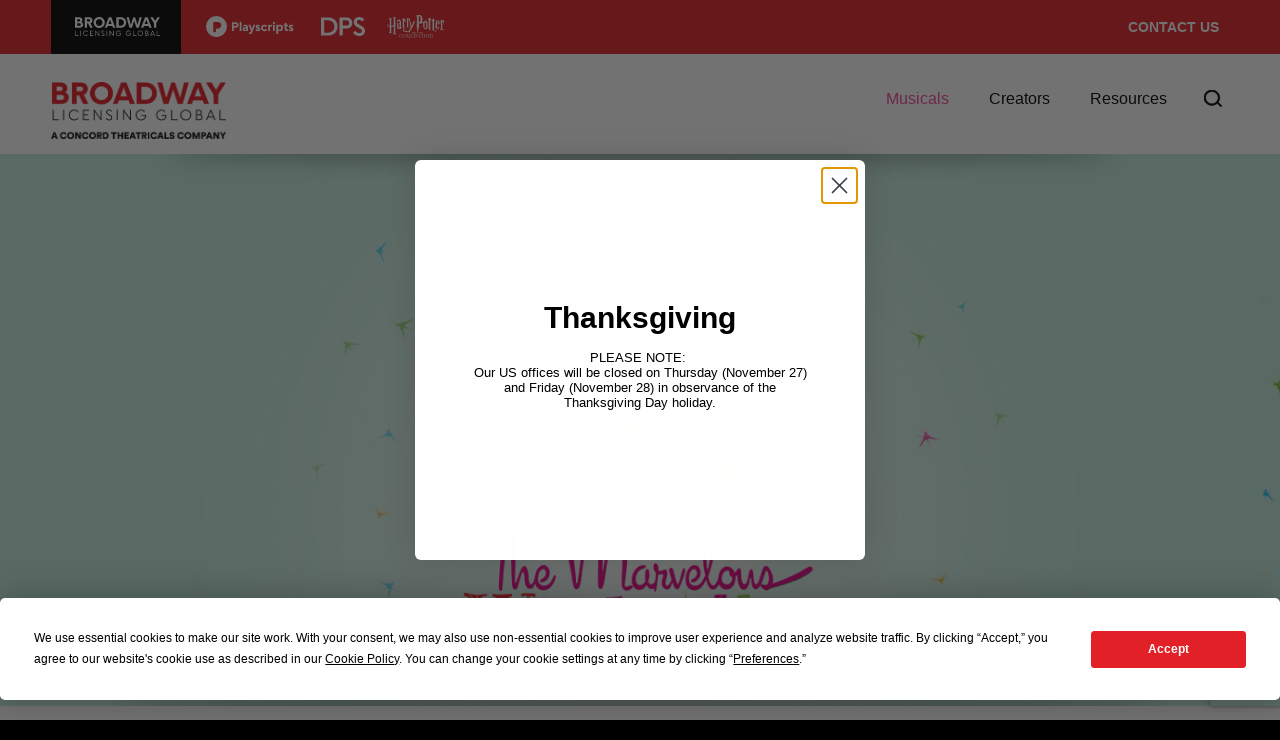

--- FILE ---
content_type: text/html; charset=UTF-8
request_url: https://broadwaylicensing.com/shows/trending/the-marvelous-wonderettes/
body_size: 47689
content:


<!DOCTYPE html>
<!--[if IE 9]><html class="no-js ie9" lang="en-US"><![endif]-->
<!--[if gt IE 9]><!--><html class="no-js" lang="en-US"><!--<![endif]-->

<head>
						<script
			  type="text/javascript"
			  src="https://app.termly.io/resource-blocker/c25276a9-29ef-494a-907b-07582a709713?autoBlock=on"
			></script>
			<!-- Google Tag Manager -->
			<script>(function(w,d,s,l,i){w[l]=w[l]||[];w[l].push({'gtm.start':
			new Date().getTime(),event:'gtm.js'});var f=d.getElementsByTagName(s)[0],
			j=d.createElement(s),dl=l!='dataLayer'?'&l='+l:'';j.async=true;j.src=
			'https://www.googletagmanager.com/gtm.js?id='+i+dl;f.parentNode.insertBefore(j,f);
			})(window,document,'script','dataLayer','GTM-TJ3J4FV');</script>
			<!-- End Google Tag Manager -->
			
		
	<link rel="shortcut icon" href="/wp-content/themes/x-child/images/favicon.ico">
	
  
<meta charset="UTF-8">
<meta name="viewport" content="width=device-width, initial-scale=1.0">
<link rel="pingback" href="https://broadwaylicensing.com/xmlrpc.php">
<meta name='robots' content='index, follow, max-image-preview:large, max-snippet:-1, max-video-preview:-1' />

	<!-- This site is optimized with the Yoast SEO plugin v25.1 - https://yoast.com/wordpress/plugins/seo/ -->
	<title>The Marvelous Wonderettes - Broadway Licensing</title>
	<meta name="description" content="In The Marvelous Wonderettes, go back to 1958 and meet four girls with hopes as big as their crinoline skirts! Featuring &quot;Lollipop&quot;, &quot;Dream Lover&quot;, and other classic hit songs." />
	<link rel="canonical" href="https://broadwaylicensing.com/shows/off-broadway/the-marvelous-wonderettes/" />
	<meta property="og:locale" content="en_US" />
	<meta property="og:type" content="article" />
	<meta property="og:title" content="The Marvelous Wonderettes - Broadway Licensing" />
	<meta property="og:description" content="In The Marvelous Wonderettes, go back to 1958 and meet four girls with hopes as big as their crinoline skirts! Featuring &quot;Lollipop&quot;, &quot;Dream Lover&quot;, and other classic hit songs." />
	<meta property="og:url" content="https://broadwaylicensing.com/shows/off-broadway/the-marvelous-wonderettes/" />
	<meta property="og:site_name" content="Broadway Licensing" />
	<meta property="article:modified_time" content="2025-07-22T21:09:52+00:00" />
	<meta property="og:image" content="https://broadwaylicensing.com/wp-content/uploads/250331_BLG_MarvelousWonderettes_1380x650_JK.jpg" />
	<meta property="og:image:width" content="1380" />
	<meta property="og:image:height" content="650" />
	<meta property="og:image:type" content="image/jpeg" />
	<meta name="twitter:card" content="summary_large_image" />
	<meta name="twitter:label1" content="Est. reading time" />
	<meta name="twitter:data1" content="1 minute" />
	<script type="application/ld+json" class="yoast-schema-graph">{"@context":"https://schema.org","@graph":[{"@type":"WebPage","@id":"https://broadwaylicensing.com/shows/off-broadway/the-marvelous-wonderettes/","url":"https://broadwaylicensing.com/shows/off-broadway/the-marvelous-wonderettes/","name":"The Marvelous Wonderettes - Broadway Licensing","isPartOf":{"@id":"https://broadwaylicensing.com/#website"},"primaryImageOfPage":{"@id":"https://broadwaylicensing.com/shows/off-broadway/the-marvelous-wonderettes/#primaryimage"},"image":{"@id":"https://broadwaylicensing.com/shows/off-broadway/the-marvelous-wonderettes/#primaryimage"},"thumbnailUrl":"https://broadwaylicensing.com/wp-content/uploads/250331_BLG_MarvelousWonderettes_1380x650_JK.jpg","datePublished":"2022-03-08T15:19:25+00:00","dateModified":"2025-07-22T21:09:52+00:00","description":"In The Marvelous Wonderettes, go back to 1958 and meet four girls with hopes as big as their crinoline skirts! Featuring \"Lollipop\", \"Dream Lover\", and other classic hit songs.","breadcrumb":{"@id":"https://broadwaylicensing.com/shows/off-broadway/the-marvelous-wonderettes/#breadcrumb"},"inLanguage":"en-US","potentialAction":[{"@type":"ReadAction","target":["https://broadwaylicensing.com/shows/off-broadway/the-marvelous-wonderettes/"]}]},{"@type":"ImageObject","inLanguage":"en-US","@id":"https://broadwaylicensing.com/shows/off-broadway/the-marvelous-wonderettes/#primaryimage","url":"https://broadwaylicensing.com/wp-content/uploads/250331_BLG_MarvelousWonderettes_1380x650_JK.jpg","contentUrl":"https://broadwaylicensing.com/wp-content/uploads/250331_BLG_MarvelousWonderettes_1380x650_JK.jpg","width":1380,"height":650},{"@type":"BreadcrumbList","@id":"https://broadwaylicensing.com/shows/off-broadway/the-marvelous-wonderettes/#breadcrumb","itemListElement":[{"@type":"ListItem","position":1,"name":"Home","item":"https://broadwaylicensing.com/"},{"@type":"ListItem","position":2,"name":"Shows","item":"https://broadwaylicensing.com/shows/"},{"@type":"ListItem","position":3,"name":"The Marvelous Wonderettes"}]},{"@type":"WebSite","@id":"https://broadwaylicensing.com/#website","url":"https://broadwaylicensing.com/","name":"Broadway Licensing","description":"Make Everyone a Theatre Person","potentialAction":[{"@type":"SearchAction","target":{"@type":"EntryPoint","urlTemplate":"https://broadwaylicensing.com/?s={search_term_string}"},"query-input":{"@type":"PropertyValueSpecification","valueRequired":true,"valueName":"search_term_string"}}],"inLanguage":"en-US"}]}</script>
	<!-- / Yoast SEO plugin. -->


<link rel='dns-prefetch' href='//www.google.com' />
<link rel="alternate" type="application/rss+xml" title="Broadway Licensing &raquo; Feed" href="https://broadwaylicensing.com/feed/" />
<link rel="alternate" type="application/rss+xml" title="Broadway Licensing &raquo; Comments Feed" href="https://broadwaylicensing.com/comments/feed/" />
<link rel='stylesheet' id='wp-block-library-css' href='https://broadwaylicensing.com/wp-includes/css/dist/block-library/style.min.css?ver=6.6.4' type='text/css' media='all' />
<style id='wp-block-library-theme-inline-css' type='text/css'>
.wp-block-audio :where(figcaption){color:#555;font-size:13px;text-align:center}.is-dark-theme .wp-block-audio :where(figcaption){color:#ffffffa6}.wp-block-audio{margin:0 0 1em}.wp-block-code{border:1px solid #ccc;border-radius:4px;font-family:Menlo,Consolas,monaco,monospace;padding:.8em 1em}.wp-block-embed :where(figcaption){color:#555;font-size:13px;text-align:center}.is-dark-theme .wp-block-embed :where(figcaption){color:#ffffffa6}.wp-block-embed{margin:0 0 1em}.blocks-gallery-caption{color:#555;font-size:13px;text-align:center}.is-dark-theme .blocks-gallery-caption{color:#ffffffa6}:root :where(.wp-block-image figcaption){color:#555;font-size:13px;text-align:center}.is-dark-theme :root :where(.wp-block-image figcaption){color:#ffffffa6}.wp-block-image{margin:0 0 1em}.wp-block-pullquote{border-bottom:4px solid;border-top:4px solid;color:currentColor;margin-bottom:1.75em}.wp-block-pullquote cite,.wp-block-pullquote footer,.wp-block-pullquote__citation{color:currentColor;font-size:.8125em;font-style:normal;text-transform:uppercase}.wp-block-quote{border-left:.25em solid;margin:0 0 1.75em;padding-left:1em}.wp-block-quote cite,.wp-block-quote footer{color:currentColor;font-size:.8125em;font-style:normal;position:relative}.wp-block-quote.has-text-align-right{border-left:none;border-right:.25em solid;padding-left:0;padding-right:1em}.wp-block-quote.has-text-align-center{border:none;padding-left:0}.wp-block-quote.is-large,.wp-block-quote.is-style-large,.wp-block-quote.is-style-plain{border:none}.wp-block-search .wp-block-search__label{font-weight:700}.wp-block-search__button{border:1px solid #ccc;padding:.375em .625em}:where(.wp-block-group.has-background){padding:1.25em 2.375em}.wp-block-separator.has-css-opacity{opacity:.4}.wp-block-separator{border:none;border-bottom:2px solid;margin-left:auto;margin-right:auto}.wp-block-separator.has-alpha-channel-opacity{opacity:1}.wp-block-separator:not(.is-style-wide):not(.is-style-dots){width:100px}.wp-block-separator.has-background:not(.is-style-dots){border-bottom:none;height:1px}.wp-block-separator.has-background:not(.is-style-wide):not(.is-style-dots){height:2px}.wp-block-table{margin:0 0 1em}.wp-block-table td,.wp-block-table th{word-break:normal}.wp-block-table :where(figcaption){color:#555;font-size:13px;text-align:center}.is-dark-theme .wp-block-table :where(figcaption){color:#ffffffa6}.wp-block-video :where(figcaption){color:#555;font-size:13px;text-align:center}.is-dark-theme .wp-block-video :where(figcaption){color:#ffffffa6}.wp-block-video{margin:0 0 1em}:root :where(.wp-block-template-part.has-background){margin-bottom:0;margin-top:0;padding:1.25em 2.375em}
</style>
<style id='classic-theme-styles-inline-css' type='text/css'>
/*! This file is auto-generated */
.wp-block-button__link{color:#fff;background-color:#32373c;border-radius:9999px;box-shadow:none;text-decoration:none;padding:calc(.667em + 2px) calc(1.333em + 2px);font-size:1.125em}.wp-block-file__button{background:#32373c;color:#fff;text-decoration:none}
</style>
<style id='global-styles-inline-css' type='text/css'>
:root{--wp--preset--aspect-ratio--square: 1;--wp--preset--aspect-ratio--4-3: 4/3;--wp--preset--aspect-ratio--3-4: 3/4;--wp--preset--aspect-ratio--3-2: 3/2;--wp--preset--aspect-ratio--2-3: 2/3;--wp--preset--aspect-ratio--16-9: 16/9;--wp--preset--aspect-ratio--9-16: 9/16;--wp--preset--color--black: #000000;--wp--preset--color--cyan-bluish-gray: #abb8c3;--wp--preset--color--white: #ffffff;--wp--preset--color--pale-pink: #f78da7;--wp--preset--color--vivid-red: #cf2e2e;--wp--preset--color--luminous-vivid-orange: #ff6900;--wp--preset--color--luminous-vivid-amber: #fcb900;--wp--preset--color--light-green-cyan: #7bdcb5;--wp--preset--color--vivid-green-cyan: #00d084;--wp--preset--color--pale-cyan-blue: #8ed1fc;--wp--preset--color--vivid-cyan-blue: #0693e3;--wp--preset--color--vivid-purple: #9b51e0;--wp--preset--gradient--vivid-cyan-blue-to-vivid-purple: linear-gradient(135deg,rgba(6,147,227,1) 0%,rgb(155,81,224) 100%);--wp--preset--gradient--light-green-cyan-to-vivid-green-cyan: linear-gradient(135deg,rgb(122,220,180) 0%,rgb(0,208,130) 100%);--wp--preset--gradient--luminous-vivid-amber-to-luminous-vivid-orange: linear-gradient(135deg,rgba(252,185,0,1) 0%,rgba(255,105,0,1) 100%);--wp--preset--gradient--luminous-vivid-orange-to-vivid-red: linear-gradient(135deg,rgba(255,105,0,1) 0%,rgb(207,46,46) 100%);--wp--preset--gradient--very-light-gray-to-cyan-bluish-gray: linear-gradient(135deg,rgb(238,238,238) 0%,rgb(169,184,195) 100%);--wp--preset--gradient--cool-to-warm-spectrum: linear-gradient(135deg,rgb(74,234,220) 0%,rgb(151,120,209) 20%,rgb(207,42,186) 40%,rgb(238,44,130) 60%,rgb(251,105,98) 80%,rgb(254,248,76) 100%);--wp--preset--gradient--blush-light-purple: linear-gradient(135deg,rgb(255,206,236) 0%,rgb(152,150,240) 100%);--wp--preset--gradient--blush-bordeaux: linear-gradient(135deg,rgb(254,205,165) 0%,rgb(254,45,45) 50%,rgb(107,0,62) 100%);--wp--preset--gradient--luminous-dusk: linear-gradient(135deg,rgb(255,203,112) 0%,rgb(199,81,192) 50%,rgb(65,88,208) 100%);--wp--preset--gradient--pale-ocean: linear-gradient(135deg,rgb(255,245,203) 0%,rgb(182,227,212) 50%,rgb(51,167,181) 100%);--wp--preset--gradient--electric-grass: linear-gradient(135deg,rgb(202,248,128) 0%,rgb(113,206,126) 100%);--wp--preset--gradient--midnight: linear-gradient(135deg,rgb(2,3,129) 0%,rgb(40,116,252) 100%);--wp--preset--font-size--small: 13px;--wp--preset--font-size--medium: 20px;--wp--preset--font-size--large: 36px;--wp--preset--font-size--x-large: 42px;--wp--preset--spacing--20: 0.44rem;--wp--preset--spacing--30: 0.67rem;--wp--preset--spacing--40: 1rem;--wp--preset--spacing--50: 1.5rem;--wp--preset--spacing--60: 2.25rem;--wp--preset--spacing--70: 3.38rem;--wp--preset--spacing--80: 5.06rem;--wp--preset--shadow--natural: 6px 6px 9px rgba(0, 0, 0, 0.2);--wp--preset--shadow--deep: 12px 12px 50px rgba(0, 0, 0, 0.4);--wp--preset--shadow--sharp: 6px 6px 0px rgba(0, 0, 0, 0.2);--wp--preset--shadow--outlined: 6px 6px 0px -3px rgba(255, 255, 255, 1), 6px 6px rgba(0, 0, 0, 1);--wp--preset--shadow--crisp: 6px 6px 0px rgba(0, 0, 0, 1);}:where(.is-layout-flex){gap: 0.5em;}:where(.is-layout-grid){gap: 0.5em;}body .is-layout-flex{display: flex;}.is-layout-flex{flex-wrap: wrap;align-items: center;}.is-layout-flex > :is(*, div){margin: 0;}body .is-layout-grid{display: grid;}.is-layout-grid > :is(*, div){margin: 0;}:where(.wp-block-columns.is-layout-flex){gap: 2em;}:where(.wp-block-columns.is-layout-grid){gap: 2em;}:where(.wp-block-post-template.is-layout-flex){gap: 1.25em;}:where(.wp-block-post-template.is-layout-grid){gap: 1.25em;}.has-black-color{color: var(--wp--preset--color--black) !important;}.has-cyan-bluish-gray-color{color: var(--wp--preset--color--cyan-bluish-gray) !important;}.has-white-color{color: var(--wp--preset--color--white) !important;}.has-pale-pink-color{color: var(--wp--preset--color--pale-pink) !important;}.has-vivid-red-color{color: var(--wp--preset--color--vivid-red) !important;}.has-luminous-vivid-orange-color{color: var(--wp--preset--color--luminous-vivid-orange) !important;}.has-luminous-vivid-amber-color{color: var(--wp--preset--color--luminous-vivid-amber) !important;}.has-light-green-cyan-color{color: var(--wp--preset--color--light-green-cyan) !important;}.has-vivid-green-cyan-color{color: var(--wp--preset--color--vivid-green-cyan) !important;}.has-pale-cyan-blue-color{color: var(--wp--preset--color--pale-cyan-blue) !important;}.has-vivid-cyan-blue-color{color: var(--wp--preset--color--vivid-cyan-blue) !important;}.has-vivid-purple-color{color: var(--wp--preset--color--vivid-purple) !important;}.has-black-background-color{background-color: var(--wp--preset--color--black) !important;}.has-cyan-bluish-gray-background-color{background-color: var(--wp--preset--color--cyan-bluish-gray) !important;}.has-white-background-color{background-color: var(--wp--preset--color--white) !important;}.has-pale-pink-background-color{background-color: var(--wp--preset--color--pale-pink) !important;}.has-vivid-red-background-color{background-color: var(--wp--preset--color--vivid-red) !important;}.has-luminous-vivid-orange-background-color{background-color: var(--wp--preset--color--luminous-vivid-orange) !important;}.has-luminous-vivid-amber-background-color{background-color: var(--wp--preset--color--luminous-vivid-amber) !important;}.has-light-green-cyan-background-color{background-color: var(--wp--preset--color--light-green-cyan) !important;}.has-vivid-green-cyan-background-color{background-color: var(--wp--preset--color--vivid-green-cyan) !important;}.has-pale-cyan-blue-background-color{background-color: var(--wp--preset--color--pale-cyan-blue) !important;}.has-vivid-cyan-blue-background-color{background-color: var(--wp--preset--color--vivid-cyan-blue) !important;}.has-vivid-purple-background-color{background-color: var(--wp--preset--color--vivid-purple) !important;}.has-black-border-color{border-color: var(--wp--preset--color--black) !important;}.has-cyan-bluish-gray-border-color{border-color: var(--wp--preset--color--cyan-bluish-gray) !important;}.has-white-border-color{border-color: var(--wp--preset--color--white) !important;}.has-pale-pink-border-color{border-color: var(--wp--preset--color--pale-pink) !important;}.has-vivid-red-border-color{border-color: var(--wp--preset--color--vivid-red) !important;}.has-luminous-vivid-orange-border-color{border-color: var(--wp--preset--color--luminous-vivid-orange) !important;}.has-luminous-vivid-amber-border-color{border-color: var(--wp--preset--color--luminous-vivid-amber) !important;}.has-light-green-cyan-border-color{border-color: var(--wp--preset--color--light-green-cyan) !important;}.has-vivid-green-cyan-border-color{border-color: var(--wp--preset--color--vivid-green-cyan) !important;}.has-pale-cyan-blue-border-color{border-color: var(--wp--preset--color--pale-cyan-blue) !important;}.has-vivid-cyan-blue-border-color{border-color: var(--wp--preset--color--vivid-cyan-blue) !important;}.has-vivid-purple-border-color{border-color: var(--wp--preset--color--vivid-purple) !important;}.has-vivid-cyan-blue-to-vivid-purple-gradient-background{background: var(--wp--preset--gradient--vivid-cyan-blue-to-vivid-purple) !important;}.has-light-green-cyan-to-vivid-green-cyan-gradient-background{background: var(--wp--preset--gradient--light-green-cyan-to-vivid-green-cyan) !important;}.has-luminous-vivid-amber-to-luminous-vivid-orange-gradient-background{background: var(--wp--preset--gradient--luminous-vivid-amber-to-luminous-vivid-orange) !important;}.has-luminous-vivid-orange-to-vivid-red-gradient-background{background: var(--wp--preset--gradient--luminous-vivid-orange-to-vivid-red) !important;}.has-very-light-gray-to-cyan-bluish-gray-gradient-background{background: var(--wp--preset--gradient--very-light-gray-to-cyan-bluish-gray) !important;}.has-cool-to-warm-spectrum-gradient-background{background: var(--wp--preset--gradient--cool-to-warm-spectrum) !important;}.has-blush-light-purple-gradient-background{background: var(--wp--preset--gradient--blush-light-purple) !important;}.has-blush-bordeaux-gradient-background{background: var(--wp--preset--gradient--blush-bordeaux) !important;}.has-luminous-dusk-gradient-background{background: var(--wp--preset--gradient--luminous-dusk) !important;}.has-pale-ocean-gradient-background{background: var(--wp--preset--gradient--pale-ocean) !important;}.has-electric-grass-gradient-background{background: var(--wp--preset--gradient--electric-grass) !important;}.has-midnight-gradient-background{background: var(--wp--preset--gradient--midnight) !important;}.has-small-font-size{font-size: var(--wp--preset--font-size--small) !important;}.has-medium-font-size{font-size: var(--wp--preset--font-size--medium) !important;}.has-large-font-size{font-size: var(--wp--preset--font-size--large) !important;}.has-x-large-font-size{font-size: var(--wp--preset--font-size--x-large) !important;}
:where(.wp-block-post-template.is-layout-flex){gap: 1.25em;}:where(.wp-block-post-template.is-layout-grid){gap: 1.25em;}
:where(.wp-block-columns.is-layout-flex){gap: 2em;}:where(.wp-block-columns.is-layout-grid){gap: 2em;}
:root :where(.wp-block-pullquote){font-size: 1.5em;line-height: 1.6;}
</style>
<link rel='stylesheet' id='x-stack-css' href='https://broadwaylicensing.com/wp-content/themes/x/framework/dist/css/site/stacks/integrity-light.css?ver=10.2.5' type='text/css' media='all' />
<link rel='stylesheet' id='algolia-autocomplete-css' href='https://broadwaylicensing.com/wp-content/plugins/wp-search-with-algolia/css/algolia-autocomplete.css?ver=2.8.1' type='text/css' media='all' />
<link rel='stylesheet' id='shiftnav-css' href='https://broadwaylicensing.com/wp-content/plugins/shiftnav-pro/pro/assets/css/shiftnav.min.css?ver=1.6.3' type='text/css' media='all' />
<link rel='stylesheet' id='shiftnav-font-awesome-css' href='https://broadwaylicensing.com/wp-content/plugins/shiftnav-pro/assets/css/fontawesome/css/font-awesome.min.css?ver=1.6.3' type='text/css' media='all' />
<style id='cs-inline-css' type='text/css'>
 :root{--x-root-background-color:#ffffff;--x-container-width:calc(100% - 2rem);--x-container-max-width:64rem;--x-a-color:#0073e6;--x-a-text-decoration:none solid auto #0073e6;--x-a-text-underline-offset:0.085em;--x-a-int-color:rgba(0,115,230,0.88);--x-a-int-text-decoration-color:rgba(0,115,230,0.88);--x-root-color:#000000;--x-root-font-family:"Helvetica Neue",Helvetica,Arial,sans-serif;--x-root-font-size:18px;--x-root-font-style:normal;--x-root-font-weight:400;--x-root-letter-spacing:0em;--x-root-line-height:1.6;--x-h1-color:#000000;--x-h1-font-family:inherit;--x-h1-font-size:3.815em;--x-h1-font-style:inherit;--x-h1-font-weight:inherit;--x-h1-letter-spacing:inherit;--x-h1-line-height:1.115;--x-h1-text-transform:inherit;--x-h2-color:#000000;--x-h2-font-family:inherit;--x-h2-font-size:3.052em;--x-h2-font-style:inherit;--x-h2-font-weight:inherit;--x-h2-letter-spacing:inherit;--x-h2-line-height:1.125;--x-h2-text-transform:inherit;--x-h3-color:#000000;--x-h3-font-family:inherit;--x-h3-font-size:2.441em;--x-h3-font-style:inherit;--x-h3-font-weight:inherit;--x-h3-letter-spacing:inherit;--x-h3-line-height:1.15;--x-h3-text-transform:inherit;--x-h4-color:#000000;--x-h4-font-family:inherit;--x-h4-font-size:1.953em;--x-h4-font-style:inherit;--x-h4-font-weight:inherit;--x-h4-letter-spacing:inherit;--x-h4-line-height:1.2;--x-h4-text-transform:inherit;--x-h5-color:#000000;--x-h5-font-family:inherit;--x-h5-font-size:1.563em;--x-h5-font-style:inherit;--x-h5-font-weight:inherit;--x-h5-letter-spacing:inherit;--x-h5-line-height:1.25;--x-h5-text-transform:inherit;--x-h6-color:#000000;--x-h6-font-family:inherit;--x-h6-font-size:1.25em;--x-h6-font-style:inherit;--x-h6-font-weight:inherit;--x-h6-letter-spacing:inherit;--x-h6-line-height:1.265;--x-h6-text-transform:inherit;--x-label-color:#000000;--x-label-font-family:inherit;--x-label-font-size:0.8em;--x-label-font-style:inherit;--x-label-font-weight:bold;--x-label-letter-spacing:inherit;--x-label-line-height:1.285;--x-label-text-transform:inherit;--x-content-copy-spacing:1.25rem;--x-content-h-margin-top:calc(1rem + 1.25em);--x-content-h-margin-bottom:1rem;--x-content-ol-padding-inline-start:1.25em;--x-content-ul-padding-inline-start:1em;--x-content-li-spacing:0.262em;--x-content-media-spacing:2.441rem;--x-input-background-color:#ffffff;--x-input-int-background-color:#ffffff;--x-input-color:#000000;--x-input-int-color:#0073e6;--x-input-font-family:inherit;--x-input-font-size:1em;--x-input-font-style:inherit;--x-input-font-weight:inherit;--x-input-letter-spacing:0em;--x-input-line-height:1.4;--x-input-text-align:inherit;--x-input-text-transform:inherit;--x-placeholder-opacity:0.33;--x-placeholder-int-opacity:0.55;--x-input-outline-width:4px;--x-input-outline-color:rgba(0,115,230,0.16);--x-input-padding-x:0.8em;--x-input-padding-y-extra:0.5em;--x-input-border-width:1px;--x-input-border-style:solid;--x-input-border-radius:2px;--x-input-border-color:#000000;--x-input-int-border-color:#0073e6;--x-input-box-shadow:0em 0.25em 0.65em 0em rgba(0,0,0,0.03);--x-input-int-box-shadow:0em 0.25em 0.65em 0em rgba(0,115,230,0.11);--x-select-indicator-image:url("data:image/svg+xml,%3Csvg xmlns='http://www.w3.org/2000/svg' viewBox='0 0 16 16'%3E%3Ctitle%3Eselect-84%3C/title%3E%3Cg fill='rgba(0,0,0,0.27)'%3E%3Cpath d='M7.4,1.2l-5,4l1.2,1.6L8,3.3l4.4,3.5l1.2-1.6l-5-4C8.3,0.9,7.7,0.9,7.4,1.2z'%3E%3C/path%3E %3Cpath d='M8,12.7L3.6,9.2l-1.2,1.6l5,4C7.6,14.9,7.8,15,8,15s0.4-0.1,0.6-0.2l5-4l-1.2-1.6L8,12.7z'%3E%3C/path%3E%3C/g%3E%3C/svg%3E");--x-select-indicator-hover-image:url("data:image/svg+xml,%3Csvg xmlns='http://www.w3.org/2000/svg' viewBox='0 0 16 16'%3E%3Ctitle%3Eselect-84%3C/title%3E%3Cg fill='rgba(0,0,0,0.27)'%3E%3Cpath d='M7.4,1.2l-5,4l1.2,1.6L8,3.3l4.4,3.5l1.2-1.6l-5-4C8.3,0.9,7.7,0.9,7.4,1.2z'%3E%3C/path%3E %3Cpath d='M8,12.7L3.6,9.2l-1.2,1.6l5,4C7.6,14.9,7.8,15,8,15s0.4-0.1,0.6-0.2l5-4l-1.2-1.6L8,12.7z'%3E%3C/path%3E%3C/g%3E%3C/svg%3E");--x-select-indicator-focus-image:url("data:image/svg+xml,%3Csvg xmlns='http://www.w3.org/2000/svg' viewBox='0 0 16 16'%3E%3Ctitle%3Eselect-84%3C/title%3E%3Cg fill='rgba(0,115,230,1)'%3E%3Cpath d='M7.4,1.2l-5,4l1.2,1.6L8,3.3l4.4,3.5l1.2-1.6l-5-4C8.3,0.9,7.7,0.9,7.4,1.2z'%3E%3C/path%3E %3Cpath d='M8,12.7L3.6,9.2l-1.2,1.6l5,4C7.6,14.9,7.8,15,8,15s0.4-0.1,0.6-0.2l5-4l-1.2-1.6L8,12.7z'%3E%3C/path%3E%3C/g%3E%3C/svg%3E");--x-select-indicator-size:1em;--x-select-indicator-spacing-x:0px;--x-date-indicator-image:url("data:image/svg+xml,%3Csvg xmlns='http://www.w3.org/2000/svg' viewBox='0 0 16 16'%3E%3Ctitle%3Eevent-confirm%3C/title%3E%3Cg fill='rgba(0,0,0,0.27)'%3E%3Cpath d='M11,16a1,1,0,0,1-.707-.293l-2-2,1.414-1.414L11,13.586l3.293-3.293,1.414,1.414-4,4A1,1,0,0,1,11,16Z'%3E%3C/path%3E %3Cpath d='M7,14H2V5H14V9h2V3a1,1,0,0,0-1-1H13V0H11V2H9V0H7V2H5V0H3V2H1A1,1,0,0,0,0,3V15a1,1,0,0,0,1,1H7Z'%3E%3C/path%3E%3C/g%3E%3C/svg%3E");--x-date-indicator-hover-image:url("data:image/svg+xml,%3Csvg xmlns='http://www.w3.org/2000/svg' viewBox='0 0 16 16'%3E%3Ctitle%3Eevent-confirm%3C/title%3E%3Cg fill='rgba(0,0,0,0.27)'%3E%3Cpath d='M11,16a1,1,0,0,1-.707-.293l-2-2,1.414-1.414L11,13.586l3.293-3.293,1.414,1.414-4,4A1,1,0,0,1,11,16Z'%3E%3C/path%3E %3Cpath d='M7,14H2V5H14V9h2V3a1,1,0,0,0-1-1H13V0H11V2H9V0H7V2H5V0H3V2H1A1,1,0,0,0,0,3V15a1,1,0,0,0,1,1H7Z'%3E%3C/path%3E%3C/g%3E%3C/svg%3E");--x-date-indicator-focus-image:url("data:image/svg+xml,%3Csvg xmlns='http://www.w3.org/2000/svg' viewBox='0 0 16 16'%3E%3Ctitle%3Eevent-confirm%3C/title%3E%3Cg fill='rgba(0,115,230,1)'%3E%3Cpath d='M11,16a1,1,0,0,1-.707-.293l-2-2,1.414-1.414L11,13.586l3.293-3.293,1.414,1.414-4,4A1,1,0,0,1,11,16Z'%3E%3C/path%3E %3Cpath d='M7,14H2V5H14V9h2V3a1,1,0,0,0-1-1H13V0H11V2H9V0H7V2H5V0H3V2H1A1,1,0,0,0,0,3V15a1,1,0,0,0,1,1H7Z'%3E%3C/path%3E%3C/g%3E%3C/svg%3E");--x-date-indicator-size:1em;--x-date-indicator-spacing-x:0px;--x-time-indicator-image:url("data:image/svg+xml,%3Csvg xmlns='http://www.w3.org/2000/svg' viewBox='0 0 16 16'%3E%3Ctitle%3Ewatch-2%3C/title%3E%3Cg fill='rgba(0,0,0,0.27)'%3E%3Cpath d='M14,8c0-1.8-0.8-3.4-2-4.5V1c0-0.6-0.4-1-1-1H5C4.4,0,4,0.4,4,1v2.5C2.8,4.6,2,6.2,2,8s0.8,3.4,2,4.5V15 c0,0.6,0.4,1,1,1h6c0.6,0,1-0.4,1-1v-2.5C13.2,11.4,14,9.8,14,8z M8,12c-2.2,0-4-1.8-4-4s1.8-4,4-4s4,1.8,4,4S10.2,12,8,12z'%3E%3C/path%3E%3C/g%3E%3C/svg%3E");--x-time-indicator-hover-image:url("data:image/svg+xml,%3Csvg xmlns='http://www.w3.org/2000/svg' viewBox='0 0 16 16'%3E%3Ctitle%3Ewatch-2%3C/title%3E%3Cg fill='rgba(0,0,0,0.27)'%3E%3Cpath d='M14,8c0-1.8-0.8-3.4-2-4.5V1c0-0.6-0.4-1-1-1H5C4.4,0,4,0.4,4,1v2.5C2.8,4.6,2,6.2,2,8s0.8,3.4,2,4.5V15 c0,0.6,0.4,1,1,1h6c0.6,0,1-0.4,1-1v-2.5C13.2,11.4,14,9.8,14,8z M8,12c-2.2,0-4-1.8-4-4s1.8-4,4-4s4,1.8,4,4S10.2,12,8,12z'%3E%3C/path%3E%3C/g%3E%3C/svg%3E");--x-time-indicator-focus-image:url("data:image/svg+xml,%3Csvg xmlns='http://www.w3.org/2000/svg' viewBox='0 0 16 16'%3E%3Ctitle%3Ewatch-2%3C/title%3E%3Cg fill='rgba(0,115,230,1)'%3E%3Cpath d='M14,8c0-1.8-0.8-3.4-2-4.5V1c0-0.6-0.4-1-1-1H5C4.4,0,4,0.4,4,1v2.5C2.8,4.6,2,6.2,2,8s0.8,3.4,2,4.5V15 c0,0.6,0.4,1,1,1h6c0.6,0,1-0.4,1-1v-2.5C13.2,11.4,14,9.8,14,8z M8,12c-2.2,0-4-1.8-4-4s1.8-4,4-4s4,1.8,4,4S10.2,12,8,12z'%3E%3C/path%3E%3C/g%3E%3C/svg%3E");--x-time-indicator-size:1em;--x-time-indicator-spacing-x:0px;--x-search-indicator-image:url("data:image/svg+xml,%3Csvg xmlns='http://www.w3.org/2000/svg' viewBox='0 0 16 16'%3E%3Ctitle%3Ee-remove%3C/title%3E%3Cg fill='rgba(0,0,0,0.27)'%3E%3Cpath d='M14.7,1.3c-0.4-0.4-1-0.4-1.4,0L8,6.6L2.7,1.3c-0.4-0.4-1-0.4-1.4,0s-0.4,1,0,1.4L6.6,8l-5.3,5.3 c-0.4,0.4-0.4,1,0,1.4C1.5,14.9,1.7,15,2,15s0.5-0.1,0.7-0.3L8,9.4l5.3,5.3c0.2,0.2,0.5,0.3,0.7,0.3s0.5-0.1,0.7-0.3 c0.4-0.4,0.4-1,0-1.4L9.4,8l5.3-5.3C15.1,2.3,15.1,1.7,14.7,1.3z'%3E%3C/path%3E%3C/g%3E%3C/svg%3E");--x-search-indicator-hover-image:url("data:image/svg+xml,%3Csvg xmlns='http://www.w3.org/2000/svg' viewBox='0 0 16 16'%3E%3Ctitle%3Ee-remove%3C/title%3E%3Cg fill='rgba(0,0,0,0.27)'%3E%3Cpath d='M14.7,1.3c-0.4-0.4-1-0.4-1.4,0L8,6.6L2.7,1.3c-0.4-0.4-1-0.4-1.4,0s-0.4,1,0,1.4L6.6,8l-5.3,5.3 c-0.4,0.4-0.4,1,0,1.4C1.5,14.9,1.7,15,2,15s0.5-0.1,0.7-0.3L8,9.4l5.3,5.3c0.2,0.2,0.5,0.3,0.7,0.3s0.5-0.1,0.7-0.3 c0.4-0.4,0.4-1,0-1.4L9.4,8l5.3-5.3C15.1,2.3,15.1,1.7,14.7,1.3z'%3E%3C/path%3E%3C/g%3E%3C/svg%3E");--x-search-indicator-focus-image:url("data:image/svg+xml,%3Csvg xmlns='http://www.w3.org/2000/svg' viewBox='0 0 16 16'%3E%3Ctitle%3Ee-remove%3C/title%3E%3Cg fill='rgba(0,115,230,1)'%3E%3Cpath d='M14.7,1.3c-0.4-0.4-1-0.4-1.4,0L8,6.6L2.7,1.3c-0.4-0.4-1-0.4-1.4,0s-0.4,1,0,1.4L6.6,8l-5.3,5.3 c-0.4,0.4-0.4,1,0,1.4C1.5,14.9,1.7,15,2,15s0.5-0.1,0.7-0.3L8,9.4l5.3,5.3c0.2,0.2,0.5,0.3,0.7,0.3s0.5-0.1,0.7-0.3 c0.4-0.4,0.4-1,0-1.4L9.4,8l5.3-5.3C15.1,2.3,15.1,1.7,14.7,1.3z'%3E%3C/path%3E%3C/g%3E%3C/svg%3E");--x-search-indicator-size:1em;--x-search-indicator-spacing-x:0px;--x-number-indicator-image:url("data:image/svg+xml,%3Csvg xmlns='http://www.w3.org/2000/svg' viewBox='0 0 16 16'%3E%3Ctitle%3Eselect-83%3C/title%3E%3Cg%3E%3Cpolygon fill='rgba(0,0,0,0.27)' points='2,6 14,6 8,0 '%3E%3C/polygon%3E %3Cpolygon fill='rgba(0,0,0,0.27)' points='8,16 14,10 2,10 '%3E%3C/polygon%3E%3C/g%3E%3C/svg%3E");--x-number-indicator-hover-image:url("data:image/svg+xml,%3Csvg xmlns='http://www.w3.org/2000/svg' viewBox='0 0 16 16'%3E%3Ctitle%3Eselect-83%3C/title%3E%3Cg%3E%3Cpolygon fill='rgba(0,0,0,0.27)' points='2,6 14,6 8,0 '%3E%3C/polygon%3E %3Cpolygon fill='rgba(0,0,0,0.27)' points='8,16 14,10 2,10 '%3E%3C/polygon%3E%3C/g%3E%3C/svg%3E");--x-number-indicator-focus-image:url("data:image/svg+xml,%3Csvg xmlns='http://www.w3.org/2000/svg' viewBox='0 0 16 16'%3E%3Ctitle%3Eselect-83%3C/title%3E%3Cg%3E%3Cpolygon fill='rgba(0,115,230,1)' points='2,6 14,6 8,0 '%3E%3C/polygon%3E %3Cpolygon fill='rgba(0,115,230,1)' points='8,16 14,10 2,10 '%3E%3C/polygon%3E%3C/g%3E%3C/svg%3E");--x-number-indicator-size:1em;--x-number-indicator-spacing-x:0px;--x-rc-font-size:24px;--x-rc-background-color:#ffffff;--x-rc-int-background-color:#ffffff;--x-rc-checked-background-color:#0073e6;--x-rc-outline-width:4px;--x-rc-outline-color:rgba(0,115,230,0.16);--x-radio-marker:url("data:image/svg+xml,%3Csvg xmlns='http://www.w3.org/2000/svg' viewBox='0 0 16 16'%3E%3Ctitle%3Eshape-oval%3C/title%3E%3Cg fill='%23ffffff'%3E%3Ccircle cx='8' cy='8' r='8'%3E%3C/circle%3E%3C/g%3E%3C/svg%3E");--x-radio-marker-inset:13px;--x-checkbox-marker:url("data:image/svg+xml,%3Csvg xmlns='http://www.w3.org/2000/svg' viewBox='0 0 16 16'%3E%3Ctitle%3Eo-check%3C/title%3E%3Cg fill='%23ffffff'%3E%3Cpolygon points='5.6,8.4 1.6,6 0,7.6 5.6,14 16,3.6 14.4,2 '%3E%3C/polygon%3E%3C/g%3E%3C/svg%3E");--x-checkbox-marker-inset:8px;--x-rc-border-width:1px;--x-rc-border-style:solid;--x-checkbox-border-radius:2px;--x-rc-border-color:#000000;--x-rc-int-border-color:#0073e6;--x-rc-checked-border-color:#0073e6;--x-rc-box-shadow:0em 0.25em 0.65em 0em rgba(0,0,0,0.03);--x-rc-int-box-shadow:0em 0.25em 0.65em 0em rgba(0,115,230,0.11);--x-rc-checked-box-shadow:0em 0.25em 0.65em 0em rgba(0,115,230,0.11);--x-submit-background-color:#000000;--x-submit-int-background-color:#0073e6;--x-submit-min-width:none;--x-submit-padding-x-extra:1.25em;--x-submit-color:#ffffff;--x-submit-int-color:#ffffff;--x-submit-font-weight:bold;--x-submit-text-align:center;--x-submit-outline-width:4px;--x-submit-outline-color:rgba(0,115,230,0.16);--x-submit-border-radius:100em;--x-submit-border-color:#000000;--x-submit-int-border-color:#0073e6;--x-submit-box-shadow:0em 0.25em 0.65em 0em rgba(0,0,0,0.03);--x-submit-int-box-shadow:0em 0.25em 0.65em 0em rgba(0,115,230,0.11);} a,h1 a:hover,h2 a:hover,h3 a:hover,h4 a:hover,h5 a:hover,h6 a:hover,.x-breadcrumb-wrap a:hover,.widget ul li a:hover,.widget ol li a:hover,.widget.widget_text ul li a,.widget.widget_text ol li a,.widget_nav_menu .current-menu-item > a,.x-accordion-heading .x-accordion-toggle:hover,.x-comment-author a:hover,.x-comment-time:hover,.x-recent-posts a:hover .h-recent-posts{color:rgb(226,32,40);}a:hover,.widget.widget_text ul li a:hover,.widget.widget_text ol li a:hover,.x-twitter-widget ul li a:hover{color:#666666;}.rev_slider_wrapper,a.x-img-thumbnail:hover,.x-slider-container.below,.page-template-template-blank-3-php .x-slider-container.above,.page-template-template-blank-6-php .x-slider-container.above{border-color:rgb(226,32,40);}.entry-thumb:before,.x-pagination span.current,.woocommerce-pagination span[aria-current],.flex-direction-nav a,.flex-control-nav a:hover,.flex-control-nav a.flex-active,.mejs-time-current,.x-dropcap,.x-skill-bar .bar,.x-pricing-column.featured h2,.h-comments-title small,.x-entry-share .x-share:hover,.x-highlight,.x-recent-posts .x-recent-posts-img:after{background-color:rgb(226,32,40);}.x-nav-tabs > .active > a,.x-nav-tabs > .active > a:hover{box-shadow:inset 0 3px 0 0 rgb(226,32,40);}.x-main{width:calc(72% - 2.463055%);}.x-sidebar{width:calc(100% - 2.463055% - 72%);}.x-comment-author,.x-comment-time,.comment-form-author label,.comment-form-email label,.comment-form-url label,.comment-form-rating label,.comment-form-comment label,.widget_calendar #wp-calendar caption,.widget.widget_rss li .rsswidget{font-family:inherit;font-weight:inherit;}.p-landmark-sub,.p-meta,input,button,select,textarea{font-family:inherit;}.widget ul li a,.widget ol li a,.x-comment-time{color:hsl(0,0%,0%);}.widget_text ol li a,.widget_text ul li a{color:rgb(226,32,40);}.widget_text ol li a:hover,.widget_text ul li a:hover{color:#666666;}.comment-form-author label,.comment-form-email label,.comment-form-url label,.comment-form-rating label,.comment-form-comment label,.widget_calendar #wp-calendar th,.p-landmark-sub strong,.widget_tag_cloud .tagcloud a:hover,.widget_tag_cloud .tagcloud a:active,.entry-footer a:hover,.entry-footer a:active,.x-breadcrumbs .current,.x-comment-author,.x-comment-author a{color:hsl(0,0%,0%);}.widget_calendar #wp-calendar th{border-color:hsl(0,0%,0%);}.h-feature-headline span i{background-color:hsl(0,0%,0%);}@media (max-width:978.98px){}html{font-size:22px;}@media (min-width:480px){html{font-size:22px;}}@media (min-width:767px){html{font-size:22px;}}@media (min-width:979px){html{font-size:22px;}}@media (min-width:1200px){html{font-size:22px;}}body{font-style:normal;font-weight:inherit;color:hsl(0,0%,0%);background-color:hsl(0,0%,0%);}.w-b{font-weight:inherit !important;}h1,h2,h3,h4,h5,h6,.h1,.h2,.h3,.h4,.h5,.h6{font-family:inherit;font-style:normal;font-weight:inherit;}h1,.h1{letter-spacing:0em;}h2,.h2{letter-spacing:0em;}h3,.h3{letter-spacing:0em;}h4,.h4{letter-spacing:0em;}h5,.h5{letter-spacing:0em;}h6,.h6{letter-spacing:0em;}.w-h{font-weight:inherit !important;}.x-container.width{width:92%;}.x-container.max{max-width:1280px;}.x-bar-content.x-container.width{flex-basis:92%;}.x-main.full{float:none;display:block;width:auto;}@media (max-width:978.98px){.x-main.full,.x-main.left,.x-main.right,.x-sidebar.left,.x-sidebar.right{float:none;display:block;width:auto !important;}}.entry-header,.entry-content{font-size:1rem;}body,input,button,select,textarea{font-family:inherit;}h1,h2,h3,h4,h5,h6,.h1,.h2,.h3,.h4,.h5,.h6,h1 a,h2 a,h3 a,h4 a,h5 a,h6 a,.h1 a,.h2 a,.h3 a,.h4 a,.h5 a,.h6 a,blockquote{color:hsl(0,0%,0%);}.cfc-h-tx{color:hsl(0,0%,0%) !important;}.cfc-h-bd{border-color:hsl(0,0%,0%) !important;}.cfc-h-bg{background-color:hsl(0,0%,0%) !important;}.cfc-b-tx{color:hsl(0,0%,0%) !important;}.cfc-b-bd{border-color:hsl(0,0%,0%) !important;}.cfc-b-bg{background-color:hsl(0,0%,0%) !important;}.x-btn,.button,[type="submit"]{color:#ffffff;border-color:hsl(0,0%,0%);background-color:hsl(0,0%,0%);text-shadow:0 0.075em 0.075em rgba(0,0,0,0.5);}.x-btn:hover,.button:hover,[type="submit"]:hover{color:#ffffff;border-color:rgb(226,32,40);background-color:rgb(226,32,40);text-shadow:0 0.075em 0.075em rgba(0,0,0,0.5);}.x-btn.x-btn-real,.x-btn.x-btn-real:hover{margin-bottom:0.25em;text-shadow:0 0.075em 0.075em rgba(0,0,0,0.65);}.x-btn.x-btn-real{box-shadow:0 0.25em 0 0 #a71000,0 4px 9px rgba(0,0,0,0.75);}.x-btn.x-btn-real:hover{box-shadow:0 0.25em 0 0 #a71000,0 4px 9px rgba(0,0,0,0.75);}.x-btn.x-btn-flat,.x-btn.x-btn-flat:hover{margin-bottom:0;text-shadow:0 0.075em 0.075em rgba(0,0,0,0.65);box-shadow:none;}.x-btn.x-btn-transparent,.x-btn.x-btn-transparent:hover{margin-bottom:0;border-width:3px;text-shadow:none;text-transform:uppercase;background-color:transparent;box-shadow:none;}.x-topbar .p-info a:hover,.x-widgetbar .widget ul li a:hover{color:rgb(226,32,40);}.x-topbar .p-info,.x-topbar .p-info a,.x-navbar .desktop .x-nav > li > a,.x-navbar .desktop .sub-menu a,.x-navbar .mobile .x-nav li > a,.x-breadcrumb-wrap a,.x-breadcrumbs .delimiter{color:hsl(0,0%,0%);}.x-navbar .desktop .x-nav > li > a:hover,.x-navbar .desktop .x-nav > .x-active > a,.x-navbar .desktop .x-nav > .current-menu-item > a,.x-navbar .desktop .sub-menu a:hover,.x-navbar .desktop .sub-menu .x-active > a,.x-navbar .desktop .sub-menu .current-menu-item > a,.x-navbar .desktop .x-nav .x-megamenu > .sub-menu > li > a,.x-navbar .mobile .x-nav li > a:hover,.x-navbar .mobile .x-nav .x-active > a,.x-navbar .mobile .x-nav .current-menu-item > a{color:rgb(226,32,40);}.x-navbar .desktop .x-nav > li > a:hover,.x-navbar .desktop .x-nav > .x-active > a,.x-navbar .desktop .x-nav > .current-menu-item > a{box-shadow:inset 0 4px 0 0 rgb(226,32,40);}.x-navbar .desktop .x-nav > li > a{height:93px;padding-top:37px;}.x-navbar .desktop .x-nav > li ul{top:calc(93px - 15px);}@media (max-width:979px){}.x-navbar-inner{min-height:93px;}.x-brand{margin-top:27px;font-family:inherit;font-size:24px;font-style:normal;font-weight:inherit;letter-spacing:0em;color:hsl(0,0%,0%);}.x-brand:hover,.x-brand:focus{color:hsl(0,0%,0%);}.x-brand img{width:calc(px / 2);}.x-navbar .x-nav-wrap .x-nav > li > a{font-family:inherit;font-style:normal;font-weight:inherit;letter-spacing:0em;}.x-navbar .desktop .x-nav > li > a{font-size:16px;}.x-navbar .desktop .x-nav > li > a:not(.x-btn-navbar-woocommerce){padding-left:20px;padding-right:20px;}.x-navbar .desktop .x-nav > li > a > span{margin-right:-0em;}.x-btn-navbar{margin-top:20px;}.x-btn-navbar,.x-btn-navbar.collapsed{font-size:24px;}@media (max-width:979px){.x-widgetbar{left:0;right:0;}}.bg .mejs-container{position:unset !important;} @font-face{font-family:'FontAwesomePro';font-style:normal;font-weight:900;font-display:block;src:url('https://broadwaylicensing.com/wp-content/plugins/DEACT_cornerstone/assets/fonts/fa-solid-900.woff2') format('woff2'),url('https://broadwaylicensing.com/wp-content/plugins/DEACT_cornerstone/assets/fonts/fa-solid-900.woff') format('woff'),url('https://broadwaylicensing.com/wp-content/plugins/DEACT_cornerstone/assets/fonts/fa-solid-900.ttf') format('truetype');}[data-x-fa-pro-icon]{font-family:"FontAwesomePro" !important;}[data-x-fa-pro-icon]:before{content:attr(data-x-fa-pro-icon);}[data-x-icon],[data-x-icon-o],[data-x-icon-l],[data-x-icon-s],[data-x-icon-b],[data-x-fa-pro-icon],[class*="cs-fa-"]{display:inline-block;font-style:normal;font-weight:400;text-decoration:inherit;text-rendering:auto;-webkit-font-smoothing:antialiased;-moz-osx-font-smoothing:grayscale;}[data-x-icon].left,[data-x-icon-o].left,[data-x-icon-l].left,[data-x-icon-s].left,[data-x-icon-b].left,[data-x-fa-pro-icon].left,[class*="cs-fa-"].left{margin-right:0.5em;}[data-x-icon].right,[data-x-icon-o].right,[data-x-icon-l].right,[data-x-icon-s].right,[data-x-icon-b].right,[data-x-fa-pro-icon].right,[class*="cs-fa-"].right{margin-left:0.5em;}[data-x-icon]:before,[data-x-icon-o]:before,[data-x-icon-l]:before,[data-x-icon-s]:before,[data-x-icon-b]:before,[data-x-fa-pro-icon]:before,[class*="cs-fa-"]:before{line-height:1;}@font-face{font-family:'FontAwesome';font-style:normal;font-weight:900;font-display:block;src:url('https://broadwaylicensing.com/wp-content/plugins/DEACT_cornerstone/assets/fonts/fa-solid-900.woff2') format('woff2'),url('https://broadwaylicensing.com/wp-content/plugins/DEACT_cornerstone/assets/fonts/fa-solid-900.woff') format('woff'),url('https://broadwaylicensing.com/wp-content/plugins/DEACT_cornerstone/assets/fonts/fa-solid-900.ttf') format('truetype');}[data-x-icon],[data-x-icon-s],[data-x-icon][class*="cs-fa-"]{font-family:"FontAwesome" !important;font-weight:900;}[data-x-icon]:before,[data-x-icon][class*="cs-fa-"]:before{content:attr(data-x-icon);}[data-x-icon-s]:before{content:attr(data-x-icon-s);}@font-face{font-family:'FontAwesomeRegular';font-style:normal;font-weight:400;font-display:block;src:url('https://broadwaylicensing.com/wp-content/plugins/DEACT_cornerstone/assets/fonts/fa-regular-400.woff2') format('woff2'),url('https://broadwaylicensing.com/wp-content/plugins/DEACT_cornerstone/assets/fonts/fa-regular-400.woff') format('woff'),url('https://broadwaylicensing.com/wp-content/plugins/DEACT_cornerstone/assets/fonts/fa-regular-400.ttf') format('truetype');}@font-face{font-family:'FontAwesomePro';font-style:normal;font-weight:400;font-display:block;src:url('https://broadwaylicensing.com/wp-content/plugins/DEACT_cornerstone/assets/fonts/fa-regular-400.woff2') format('woff2'),url('https://broadwaylicensing.com/wp-content/plugins/DEACT_cornerstone/assets/fonts/fa-regular-400.woff') format('woff'),url('https://broadwaylicensing.com/wp-content/plugins/DEACT_cornerstone/assets/fonts/fa-regular-400.ttf') format('truetype');}[data-x-icon-o]{font-family:"FontAwesomeRegular" !important;}[data-x-icon-o]:before{content:attr(data-x-icon-o);}@font-face{font-family:'FontAwesomeLight';font-style:normal;font-weight:300;font-display:block;src:url('https://broadwaylicensing.com/wp-content/plugins/DEACT_cornerstone/assets/fonts/fa-light-300.woff2') format('woff2'),url('https://broadwaylicensing.com/wp-content/plugins/DEACT_cornerstone/assets/fonts/fa-light-300.woff') format('woff'),url('https://broadwaylicensing.com/wp-content/plugins/DEACT_cornerstone/assets/fonts/fa-light-300.ttf') format('truetype');}@font-face{font-family:'FontAwesomePro';font-style:normal;font-weight:300;font-display:block;src:url('https://broadwaylicensing.com/wp-content/plugins/DEACT_cornerstone/assets/fonts/fa-light-300.woff2') format('woff2'),url('https://broadwaylicensing.com/wp-content/plugins/DEACT_cornerstone/assets/fonts/fa-light-300.woff') format('woff'),url('https://broadwaylicensing.com/wp-content/plugins/DEACT_cornerstone/assets/fonts/fa-light-300.ttf') format('truetype');}[data-x-icon-l]{font-family:"FontAwesomeLight" !important;font-weight:300;}[data-x-icon-l]:before{content:attr(data-x-icon-l);}@font-face{font-family:'FontAwesomeBrands';font-style:normal;font-weight:normal;font-display:block;src:url('https://broadwaylicensing.com/wp-content/plugins/DEACT_cornerstone/assets/fonts/fa-brands-400.woff2') format('woff2'),url('https://broadwaylicensing.com/wp-content/plugins/DEACT_cornerstone/assets/fonts/fa-brands-400.woff') format('woff'),url('https://broadwaylicensing.com/wp-content/plugins/DEACT_cornerstone/assets/fonts/fa-brands-400.ttf') format('truetype');}[data-x-icon-b]{font-family:"FontAwesomeBrands" !important;}[data-x-icon-b]:before{content:attr(data-x-icon-b);}
</style>
<link rel='stylesheet' id='child_css-css' href='https://broadwaylicensing.com/wp-content/themes/x-child/style.css?v=1764538919&#038;ver=6.6.4' type='text/css' media='all' />
<script type="text/javascript" src="https://broadwaylicensing.com/wp-includes/js/jquery/jquery.min.js?ver=3.7.1" id="jquery-core-js"></script>
<script type="text/javascript" src="https://broadwaylicensing.com/wp-includes/js/jquery/jquery-migrate.min.js?ver=3.4.1" id="jquery-migrate-js"></script>
<script type="text/javascript" src="https://www.google.com/recaptcha/api.js?ver=6.6.4" id="recaptcha-api-js"></script>
<script type="text/javascript" src="https://broadwaylicensing.com/wp-content/themes/x-child/js/recaptcha.js?ver=58c0e5db44c7a84055d7c070f3cc3b44" id="recaptcha-helper-js"></script>
<link rel="https://api.w.org/" href="https://broadwaylicensing.com/wp-json/" /><link rel='shortlink' href='https://broadwaylicensing.com/?p=7626' />
<link rel="alternate" title="oEmbed (JSON)" type="application/json+oembed" href="https://broadwaylicensing.com/wp-json/oembed/1.0/embed?url=https%3A%2F%2Fbroadwaylicensing.com%2Fshows%2Foff-broadway%2Fthe-marvelous-wonderettes%2F" />
<link rel="alternate" title="oEmbed (XML)" type="text/xml+oembed" href="https://broadwaylicensing.com/wp-json/oembed/1.0/embed?url=https%3A%2F%2Fbroadwaylicensing.com%2Fshows%2Foff-broadway%2Fthe-marvelous-wonderettes%2F&#038;format=xml" />
<style type='text/css'>
		iframe{
			max-width: 100%;
		}
	</style>
	<!-- ShiftNav CSS
	================================================================ -->
	<style type="text/css" id="shiftnav-dynamic-css">

	@media only screen and (min-width:850px){ #shiftnav-toggle-main, .shiftnav-toggle-mobile{ display:none; } .shiftnav-wrap { padding-top:0 !important; } }

/** ShiftNav Custom Menu Styles (Customizer) **/
/* togglebar */
#shiftnav-toggle-main { background:#ffffff; color:#000000; }
/* shiftnav-main */
.shiftnav.shiftnav-shiftnav-main { background:#000000; color:#ffffff; }
.shiftnav.shiftnav-shiftnav-main .shiftnav-site-title { color:#ffffff; }
.shiftnav.shiftnav-shiftnav-main ul.shiftnav-menu li.menu-item > .shiftnav-target { background:#000000; color:#ffffff; text-shadow:none; }
.shiftnav.shiftnav-shiftnav-main ul.shiftnav-menu li.menu-item.shiftnav-active > .shiftnav-target, .shiftnav.shiftnav-shiftnav-main ul.shiftnav-menu li.menu-item.shiftnav-in-transition > .shiftnav-target, .shiftnav.shiftnav-shiftnav-main ul.shiftnav-menu.shiftnav-active-on-hover li.menu-item > .shiftnav-target:hover, .shiftnav.shiftnav-shiftnav-main ul.shiftnav-menu.shiftnav-active-highlight li.menu-item > .shiftnav-target:active { background:#000000; color:#d30000; border-top:1px solid #000000; border-bottom:1px solid #000000; }
.shiftnav.shiftnav-shiftnav-main ul.shiftnav-menu li.menu-item.current-menu-item > .shiftnav-target, .shiftnav.shiftnav-shiftnav-main ul.shiftnav-menu li.menu-item ul.sub-menu .current-menu-item > .shiftnav-target, .shiftnav.shiftnav-shiftnav-main ul.shiftnav-menu > li.shiftnav-sub-accordion.current-menu-ancestor > .shiftnav-target, .shiftnav.shiftnav-shiftnav-main ul.shiftnav-menu > li.shiftnav-sub-shift.current-menu-ancestor > .shiftnav-target { background:#000000; color:#d30000; }
.shiftnav.shiftnav-shiftnav-main ul.shiftnav-menu li.menu-item.shiftnav-highlight > .shiftnav-target, .shiftnav.shiftnav-shiftnav-main ul.shiftnav-menu li.menu-item ul.sub-menu .shiftnav-highlight > .shiftnav-target { background:#000000; color:#d30000; }
.shiftnav.shiftnav-shiftnav-main ul.shiftnav-menu li.menu-item > .shiftnav-target, .shiftnav.shiftnav-shiftnav-main ul.shiftnav-menu li.menu-item > .shiftnav-submenu-activation { border-top:1px solid #000000; border-bottom:1px solid #000000; border:none; }
.shiftnav.shiftnav-shiftnav-main ul.shiftnav-menu li.menu-item > .shiftnav-submenu-activation { background:#000000; color:#ffffff; }
.shiftnav.shiftnav-shiftnav-main ul.shiftnav-menu li.menu-item > .shiftnav-submenu-activation:hover, .shiftnav.shiftnav-shiftnav-main ul.shiftnav-menu li.menu-item.shiftnav-active > .shiftnav-submenu-activation, .shiftnav.shiftnav-shiftnav-main ul.shiftnav-menu li.menu-item.shiftnav-in-transition > .shiftnav-submenu-activation { background:#000000; color:#ffffff; }
.shiftnav.shiftnav-shiftnav-main ul.shiftnav-menu li.shiftnav-retract .shiftnav-target { background:#000000; color:#ffffff; }
.shiftnav.shiftnav-shiftnav-main ul.shiftnav-menu ul.sub-menu { background:#000000; }
.shiftnav.shiftnav-shiftnav-main ul.shiftnav-menu ul.sub-menu li.menu-item > .shiftnav-target { background:#000000; color:#ffffff; border-top:1px solid #000000; border-bottom:1px solid #000000; font-size:18px; }

/* Status: Loaded from Transient */

	</style>
	<!-- end ShiftNav CSS -->

	
<!-- Meta Pixel Code -->
<script type='text/javascript'>
!function(f,b,e,v,n,t,s){if(f.fbq)return;n=f.fbq=function(){n.callMethod?
n.callMethod.apply(n,arguments):n.queue.push(arguments)};if(!f._fbq)f._fbq=n;
n.push=n;n.loaded=!0;n.version='2.0';n.queue=[];t=b.createElement(e);t.async=!0;
t.src=v;s=b.getElementsByTagName(e)[0];s.parentNode.insertBefore(t,s)}(window,
document,'script','https://connect.facebook.net/en_US/fbevents.js?v=next');
</script>
<!-- End Meta Pixel Code -->

      <script type='text/javascript'>
        var url = window.location.origin + '?ob=open-bridge';
        fbq('set', 'openbridge', '289673555080659', url);
      </script>
    <script type='text/javascript'>fbq('init', '289673555080659', {}, {
    "agent": "wordpress-6.6.4-3.0.16"
})</script><script type='text/javascript'>
    fbq('track', 'PageView', []);
  </script>
<!-- Meta Pixel Code -->
<noscript>
<img height="1" width="1" style="display:none" alt="fbpx"
src="https://www.facebook.com/tr?id=289673555080659&ev=PageView&noscript=1" />
</noscript>
<!-- End Meta Pixel Code -->
  
    
    		<style>
							  .x-navbar .desktop .x-nav > .current-menu-item > a {color:#f44490 !important;}
			  			a:hover, .musical-cta .x-column span, .musical-cta .x-column a:hover, .musical-nav li a:hover, ul.musical-nav li.license span, .musical-nav li.current a, .musical-intro h4 a, .musical-content .creator .price, h4.also-available a, .non-musical-cast strong {color:#f44490 !important;}
			.button:hover, .musical-nav li.license a:hover {color:#fff !important}
			body.single-x-portfolio .x-brand.img:hover g, .footer a:hover svg {fill:#f44490;}
			.button:hover, html.non-musical .musical-intro a.button {border-color:#f44490;background-color:#f44490;}
			.show-no-banner .musical-intro h3, .show-no-banner .show-details .cell strong {color:#f44490 !important;}
			.show-no-banner .musical-intro h3:after, .cat-tag {background-color:#f44490;}
			ul.musical-nav li.license a:hover {background-color:#f44490;}
			
			.mejs-time span.mejs-currenttime, .mejs-button.mejs-playpause-button:after, .mejs-button.mejs-pause:after {color:#f44490 !important;}
			.mejs-controls .mejs-time-rail .mejs-time-current {background:#f44490 !important;}
			
			.musical-content .links a:hover svg {fill:#f44490 !important;}
			
			@media (max-width: 767px){
				.musical-content .creator.promotion a.button:hover {color:#f44490 !important;}
			}
		</style>
		
	  
</head>

<body class="x-portfolio-template-default single single-x-portfolio postid-7626 x-integrity x-integrity-light x-child-theme-active x-full-width-layout-active x-full-width-active x-post-meta-disabled x-portfolio-meta-disabled x-navbar-static-active cornerstone-v7_2_5 x-v10_2_5" style="font-weight:300;">
	
						<!-- Google Tag Manager (noscript) -->
			<noscript><iframe src="https://www.googletagmanager.com/ns.html?id=GTM-TJ3J4FV"
			height="0" width="0" style="display:none;visibility:hidden"></iframe></noscript>
			<!-- End Google Tag Manager (noscript) -->
				
  <div id="x-root" class="x-root">	  
  
			
		<div id="top" class="site">
	
		
					
								
				<div class="holiday-bar">
				<div class="x-container max width">
					
					<div class="brand-bar table">
						<div class="bl cell">
							<a href="/"><svg viewBox="0 0 435.22 96.82" xmlns="http://www.w3.org/2000/svg"><path d="m0 1.15h21.06c10.07 0 17.37 6.23 17.37 14.68 0 4.07-2.08 7.53-5.53 9.84 5.53 2.54 8.99 7.38 8.99 13.3 0 9.15-7.84 15.99-18.45 15.99h-23.44zm20.91 21.29c3.23 0 5.61-2.38 5.61-5.61s-2.38-5.61-5.61-5.61h-9.22v11.22zm3 22.45c3.54 0 6.23-2.77 6.23-6.23s-2.61-6.23-6.23-6.23h-12.22v12.45h12.22z"/><path d="m77.95 54.97-10.22-21.53h-6.07v21.53h-11.69v-53.82h21.76c10.69 0 17.76 6.61 17.76 16.22 0 6.84-3.77 11.99-9.99 14.22l11.53 23.37h-13.07zm-6-31.75c3.23 0 5.69-2.54 5.69-5.77s-2.46-5.84-5.69-5.84h-10.3v11.61z"/><path d="m95.25 28.06c0-15.45 12.45-28.06 28.6-28.06s28.6 12.61 28.6 28.06-12.53 28.06-28.6 28.06-28.6-12.61-28.6-28.06zm45.43 0c0-10.15-7.61-17.37-16.84-17.37s-16.84 7.23-16.84 17.37 7.53 17.37 16.84 17.37 16.84-7.15 16.84-17.37z"/><path d="m194.65 54.97-3.31-8.92h-23.98l-3.31 8.92h-11.99l21.06-53.82h12.92l21.06 53.81h-12.45zm-6.92-18.76-8.38-22.75-8.38 22.75z"/><path d="m211.79 1.15h22.6c16.53 0 27.83 12.45 27.83 26.91s-11.3 26.91-27.83 26.91h-22.6zm22.6 43.2c10.15 0 16.07-8.07 16.07-16.3s-6-16.3-16.07-16.3h-10.92v32.6z"/><path d="m263.91 1.15h11.84l9.92 39.28 12.99-39.28h8.92l12.99 39.05 9.92-39.05h11.38l-14.91 53.81h-12.22l-11.84-36.05-11.84 36.05h-12.22l-14.91-53.81z"/><path d="m380.3 54.97-3.31-8.92h-23.98l-3.31 8.92h-11.99l21.07-53.82h12.92l21.06 53.81h-12.45zm-6.92-18.76-8.38-22.75-8.38 22.75z"/><path d="m404.13 54.97v-23.75l-18.99-30.06h13.68l11.53 18.99 11.45-18.99h12.92l-18.99 30.06v23.75h-11.61z"/><path d="m4.1 93.41v-23.97h-3.07v26.9h16.54v-2.93z"/><path d="m27.37 69.44h3.07v26.9h-3.07z"/><path d="m64.09 89.37c-2.01 2.81-5.2 4.49-8.55 4.49-5.87 0-10.64-4.92-10.64-10.97s4.77-10.97 10.64-10.97c3.34 0 6.54 1.68 8.55 4.49l.3.42 2.43-1.88-.3-.39c-2.63-3.51-6.74-5.6-10.98-5.6-7.6 0-13.78 6.25-13.78 13.93s6.18 13.93 13.78 13.93c4.25 0 8.35-2.09 10.98-5.6l.3-.39-2.43-1.88z"/><path d="m93.6 72.36v-2.92h-16.65v26.9h16.65v-2.93h-13.58v-9.51h10.18v-2.92h-10.18v-8.62z"/><path d="m121.39 69.44v21.51l-15.01-21.51h-2.75v26.9h2.99v-21.39l15.08 21.39h2.68v-26.9z"/><path d="m146.52 82.83-5.21-3.1c-2.51-1.53-2.83-3.09-2.83-4.27 0-2.04 1.66-3.57 3.87-3.57 1.97 0 3.58.75 5.39 2.52l.37.36 2.04-2.26-.35-.34c-2.24-2.16-4.68-3.21-7.45-3.21-3.98 0-6.98 2.87-6.98 6.68 0 2.78 1.44 4.94 4.54 6.79l5.21 3.11c1.91 1.16 2.79 2.51 2.79 4.27 0 2.41-1.92 4.09-4.68 4.09-2.41 0-4.29-.97-6.48-3.35l-.36-.39-2.11 2.16.32.35c2.75 2.95 5.23 4.16 8.58 4.16 4.54 0 7.83-3.03 7.83-7.2 0-2.75-1.47-4.97-4.5-6.79z"/><path d="m161.71 69.44h3.07v26.9h-3.07z"/><path d="m194.98 69.44v21.51l-15-21.51h-2.76v26.9h3v-21.39l15.07 21.39h2.69v-26.9z"/><path d="m222.4 82.61v2.89h10.29c-.78 5.03-4.62 8.36-9.72 8.36-5.99 0-10.67-4.82-10.67-10.97s4.64-10.97 10.34-10.97c3.17 0 6 1.39 7.97 3.91l.33.42 2.31-2.09-.31-.37c-2.56-3.08-6.31-4.84-10.3-4.84-7.44 0-13.49 6.25-13.49 13.93s6.07 13.93 13.82 13.93 12.93-5.69 12.93-13.23v-.98h-13.51z"/><path d="m273.42 82.61v2.89h10.29c-.78 5.03-4.62 8.36-9.72 8.36-5.99 0-10.67-4.82-10.67-10.97s4.64-10.97 10.34-10.97c3.17 0 6 1.39 7.97 3.91l.33.42 2.31-2.09-.31-.37c-2.56-3.08-6.31-4.84-10.3-4.84-7.44 0-13.49 6.25-13.49 13.93s6.07 13.93 13.82 13.93 12.93-5.69 12.93-13.23v-.98h-13.51z"/><path d="m300.87 93.41v-23.97h-3.07v26.9h16.54v-2.93z"/><path d="m334.67 68.95c-7.7 0-13.97 6.25-13.97 13.93s6.27 13.93 13.97 13.93 13.93-6.25 13.93-13.93-6.25-13.93-13.93-13.93zm0 24.9c-5.97 0-10.82-4.92-10.82-10.97s4.85-10.97 10.82-10.97 10.82 4.92 10.82 10.97-4.85 10.97-10.82 10.97z"/><path d="m372.52 81.97c1.72-1.28 2.72-3.22 2.72-5.38 0-4.08-3.3-7.16-7.68-7.16h-7.75v26.9h9.12c4.63 0 8.12-3.29 8.12-7.64 0-3.02-1.75-5.56-4.53-6.72zm-3.59 11.44h-6.05v-9.51h6.05c2.93 0 4.98 1.94 4.98 4.72s-2.09 4.79-4.98 4.79zm-1.37-12.43h-4.68v-8.62h4.68c2.63 0 4.53 1.81 4.53 4.31s-1.91 4.31-4.53 4.31z"/><path d="m398.35 69.44h-2.55l-11.38 26.9h3.23l2.89-6.96h12.95l2.89 6.96h3.35zm3.95 17.1h-10.56l5.28-12.63z"/><path d="m421.75 93.41v-23.97h-3.07v26.9h16.54v-2.93z"/></svg></a>
													</div>
																					<div class="cell ps">
									<a href="https://www.playscripts.com" target="_blank"><svg viewBox="0 0 436.4 103.9" xmlns="http://www.w3.org/2000/svg"><g fill="#fff"><path d="m52 0a52 52 0 1 0 52 52 52 52 0 0 0 -52-52zm4.82 62.75h-7.32v11.66s0 .1 0 .14a6.75 6.75 0 0 1 -13.5 0c0-.06 0-.12 0-.18v-44.73h20.77c11.38 0 18.93 6.55 18.93 16.55s-7.48 16.56-18.93 16.56z"/><path d="m137.8 74.54h-9.45v-43.54h17.65c8.95 0 15 5.47 15 13.68s-6 13.67-15 13.67h-8.2zm8.39-24.49a5.28 5.28 0 1 0 0-10.56h-8.39v10.56z"/><path d="m166.83 74.54v-45.68h9.32v45.68z"/><path d="m208.11 74.54h-8.64v-2.17a9.94 9.94 0 0 1 -6.72 2.49c-6.53 0-11.25-4.36-11.25-10.32s4.66-10.26 11.44-10.26a10.75 10.75 0 0 1 6 1.62v-2.49c0-2.67-1.68-4-4.73-4a8.66 8.66 0 0 0 -6.34 3.11l-5-4.91a15.75 15.75 0 0 1 11.81-4.73c8.33 0 13.37 4 13.37 10.76zm-13.49-6.21a4.57 4.57 0 0 0 4.35-2.8v-3.29a4.86 4.86 0 0 0 -4.29-2.3 4.2 4.2 0 0 0 -4.54 4.22 4.25 4.25 0 0 0 4.48 4.17z"/><path d="m212 86.85 3.67-7.21a5.23 5.23 0 0 0 3.11 1.43 2 2 0 0 0 1.93-1.43l2.29-5.47-12.47-30.71h9.7l7.4 19.9 7-19.9h9.37l-15 38.73c-1.86 4.79-4.6 7-9.51 7a13.92 13.92 0 0 1 -7.49-2.34z"/><path d="m257.34 42.84a15.24 15.24 0 0 1 10.94 4.29l-5 5.72a9.4 9.4 0 0 0 -6.09-2.8c-1.62 0-2.49.69-2.49 1.93 0 1 .68 1.68 2.3 2.36l5.41 2.3c4 1.74 7 4.1 7 8.58 0 6-4.53 10-11.68 10-5.47 0-9.76-1.93-12.75-5.66l5.47-5.22c2.3 2.3 4.91 3.67 7.34 3.67 1.93 0 2.92-.69 2.92-2.06 0-1.05-.75-1.67-2.3-2.36l-5.41-2.35c-4.1-1.74-7-4.16-7-8.58 0-5.9 4.38-9.82 11.34-9.82z"/><path d="m272.82 59c0-9.13 7.4-16.28 16.79-16.28 6.34 0 11.56 2.92 14.23 7.64l-7.58 4.29a7.39 7.39 0 0 0 -6.65-3.85c-4.42 0-7.77 3.54-7.77 8.2s3.35 8.21 7.77 8.21a7.39 7.39 0 0 0 6.65-3.85l7.58 4.29c-2.67 4.72-7.89 7.64-14.23 7.64-9.39 0-16.79-7.15-16.79-16.29z"/><path d="m326.29 52.66a6.31 6.31 0 0 0 -3.36-1c-3.17 0-5.16 2.23-5.16 5.78v17.1h-9.32v-31.08h8.95v3.61a7.74 7.74 0 0 1 6.83-4 7.87 7.87 0 0 1 4.17 1.24z"/><path d="m336.86 29.17a5.53 5.53 0 1 1 -5.54 5.53 5.46 5.46 0 0 1 5.54-5.53zm-4.67 45.37v-31.08h9.33v31.08z"/><path d="m357.87 46.7a12.8 12.8 0 0 1 9.26-3.86c8.58 0 15.35 7.15 15.35 16.16s-6.77 16.17-15.35 16.17a12.9 12.9 0 0 1 -8.95-3.55v16.91h-9.33v-45.07h9zm15.48 12.3a8.57 8.57 0 0 0 -15.17-5.47v10.88a8.53 8.53 0 0 0 15.17-5.41z"/><path d="m385 51.3v-7.84h5.35v-9h9.32v9h7.21v7.84h-7.21v12.61c0 1.75 1.25 2.8 3.42 2.8a5.36 5.36 0 0 0 2.86-.74l2.3 7.39a14.94 14.94 0 0 1 -6.77 1.5c-7 0-11.13-4.11-11.13-10.63v-12.93z"/><path d="m421.9 42.84a15.24 15.24 0 0 1 10.94 4.29l-5 5.72a9.4 9.4 0 0 0 -6.09-2.8c-1.61 0-2.48.69-2.48 1.93 0 1 .68 1.68 2.3 2.36l5.4 2.3c4 1.74 7 4.1 7 8.58 0 6-4.54 10-11.69 10-5.47 0-9.76-1.93-12.74-5.66l5.46-5.27c2.3 2.3 4.91 3.67 7.33 3.67 1.93 0 2.93-.69 2.93-2.06 0-1.05-.75-1.67-2.3-2.36l-5.41-2.3c-4.11-1.74-7-4.16-7-8.58-.03-5.9 4.39-9.82 11.35-9.82z"/><path d="m429.51 40.56v-3h-1.07v-.94h3.2v.94h-1.07v3z"/><path d="m432.08 36.59h1.11l1.06 2.63 1.06-2.63h1.09v4h-.95v-2.15l-.85 2.12h-.74l-.86-2.14v2.14h-.93z"/></g></svg></a>
								</div>
								<div class="cell dps">
									<a href="https://www.dramatists.com" target="_blank"><svg viewBox="0 0 298.33 127.96" xmlns="http://www.w3.org/2000/svg"><g fill="#fff"><path d="m0 2.63h50c36.45 0 62.75 28 62.75 61.35s-26.34 61.35-62.75 61.35h-50zm50 102.72c24.54 0 40.66-19.81 40.66-41.37s-16.34-41.37-40.66-41.37h-27.91v82.74z"/><path d="m147.76 125.33h-22.08v-122.7h46.62c23.84 0 40.32 16 40.32 37.51s-16.48 37.51-40.32 37.51h-24.54zm24.89-67.33a17.79 17.79 0 0 0 0-35.58h-24.89v35.58z"/><path d="m217.17 107.62 14-14.89c10 10.51 18.93 15.42 28.92 15.42 9.64 0 16.47-5.43 16.47-13.32 0-5.79-2.62-10.17-9.46-14.2l-26.26-16.13c-13-7.88-19.11-18.4-19.11-30.67 0-18.76 15.08-33.83 36.27-33.83 15.09 0 26.66 6.13 36 15.6l-13.9 15.07c-7-6.83-13.85-10.86-22.44-10.86-8.41 0-14.19 5.78-14.19 12.62 0 5.78 2.45 10 9.29 14.37l26.46 16c13.15 7.89 19.11 18.76 19.11 30.5 0 20.51-15.78 34.71-38.56 34.71-18.23-.01-30.5-7.24-42.6-20.39z"/></g></svg></a>
								</div>
								<div class="cell hp">
									<a href="https://licensecursedchild.com" target="_blank"><svg viewBox="0 0 283.77 111.43" xmlns="http://www.w3.org/2000/svg"><g fill="#221f20"><path d="m164.8 0c.1.2.31.32.42.52s.25.38.37.56c1.62 2.42 3.24 4.84 4.87 7.26.57.85 1.16 1.7 1.75 2.55.07.1.14.21.22.31.44.61.65 1.29.67 2.04.01.38.01.75.02 1.13.03 1.73.06 3.46.11 5.19.05 1.96-.01 3.91-.12 5.86-.07 1.33-.19 2.65-.37 3.97-.21 1.51-.41 3.03-.61 4.54-.04.3-.04.6-.05.9 0 .17.1.28.25.34.19.07.38.13.58.16.35.06.7.11 1.05.15.6.07 1.21.11 1.81.19.35.05.69.13 1.04.21.15.03.29.09.43.14.16.05.28-.03.33-.21.03-.12.06-.24.08-.37.07-.42.13-.84.21-1.26.04-.22.08-.44.13-.66.07-.31.23-.55.47-.75.14-.11.28-.21.42-.31 1.37-.98 2.8-1.88 4.31-2.66 1.8-.92 3.54-1.93 5.23-3.04.25-.17.51-.32.77-.47.44-.26.9-.3 1.38-.13.2.07.37.17.51.31.2.2.39.39.58.59 1.07 1.14 2.17 2.25 3.3 3.31.37.34.71.71 1.04 1.09.48.58.94 1.18 1.41 1.77s.7 1.26.73 2.01c.05 1.35.13 2.7.19 4.05.08 1.55.17 3.1.23 4.66.05 1.3.11 2.61.12 3.91.04 4.69.06 9.37.09 14.06 0 .4 0 .8-.01 1.2 0 .56-.24 1.02-.69 1.36-.72.56-1.46 1.08-2.22 1.57-1.92 1.23-3.96 2.2-6.11 2.96-.64.23-1.29.44-1.93.67-.19.07-.39.11-.59.11-.32.01-.6-.09-.83-.3-.13-.12-.25-.25-.37-.37-1.3-1.41-2.66-2.75-4.08-4.03-1.41-1.27-2.63-2.7-3.72-4.25-.31-.45-.48-.93-.52-1.47-.14-1.77-.23-3.55-.33-5.33-.22-4.11-.2-8.22-.16-12.33 0-.7 0-1.4.02-2.11 0-.31-.14-.52-.39-.68-.24-.15-.51-.22-.79-.26-.4-.07-.8-.12-1.2-.16-.58-.06-1.16-.1-1.73-.17-.42-.06-.84-.16-1.26-.24-.15-.03-.29-.07-.44-.09-.13-.02-.25.03-.34.13-.03.04-.06.08-.09.12-.44.71-1 1.32-1.6 1.9-.56.55-1.2 1-1.93 1.31-1.6.69-3.25 1.24-4.96 1.59-.22.05-.45.07-.67.08-.35.02-.64-.13-.86-.4-.16-.2-.29-.41-.42-.62-.67-1.09-1.32-2.19-1.99-3.29-.42-.69-.85-1.36-1.28-2.04-.07-.11-.14-.21-.23-.3-.03-.03-.09-.05-.13-.04s-.09.06-.1.1c-.02.15-.04.3-.04.45.02 2.03.03 4.06.06 6.09.02 1.4.05 2.81.08 4.21.06 2.23.11 4.46.19 6.69.07 2.03.19 4.06.29 6.08.03.65.09 1.3.13 1.95.01.18.02.35.02.53 0 .09.01.19-.07.27-.05.05-.14-.06-.22-.26-.07-.19-.13-.38-.19-.57-.31-.9-.61-1.8-.93-2.7-.23-.66-.49-1.32-.83-1.94-.11-.2-.23-.39-.37-.56-.06-.08-.16-.12-.24-.17-.06-.03-.16 0-.2.05-.09.1-.13.21-.14.34-.04.45-.1.9-.11 1.35-.03 1.25-.04 2.51-.05 3.76-.02 2.66.09 5.31.14 7.97.03 1.28.07 2.56.1 3.83 0 .38 0 .75-.01 1.13 0 .04-.05.09-.09.11-.04.01-.11 0-.13-.02-.07-.07-.13-.15-.18-.24-.2-.32-.39-.64-.59-.96-.15-.23-.29-.47-.45-.7-.18-.24-.36-.48-.57-.7-.16-.16-.35-.29-.54-.41-.23-.15-.47-.07-.56.17-.05.14-.11.28-.13.43-.06.35-.12.69-.15 1.04-.05.55-.1 1.1-.12 1.65-.06 1.65-.12 3.31-.15 4.96-.03 1.7-.04 3.41-.05 5.11-.02 1.93-.11 3.86-.24 5.78-.01.2-.03.4-.03.6-.07 2.13-.17 4.26-.2 6.39 0 .83-.05 1.65-.08 2.48 0 .15-.01.3-.14.44-.03-.1-.05-.18-.06-.25-.12-1.3-.23-2.6-.35-3.89-.15-1.7-.29-3.39-.45-5.09-.07-.75-.15-1.5-.23-2.24-.06-.6-.11-1.2-.16-1.8-.07-.82-.13-1.65-.2-2.47-.08-.87-.16-1.75-.25-2.62-.06-.6-.12-1.2-.17-1.8-.07-.82-.13-1.65-.2-2.47-.07-.85-.15-1.7-.23-2.55-.07-.8-.14-1.6-.22-2.4-.08-.9-.16-1.8-.25-2.7-.07-.8-.14-1.6-.21-2.4-.05-.62-.11-1.25-.17-1.87-.08-.85-.16-1.7-.23-2.55-.07-.8-.14-1.6-.21-2.4-.05-.6-.11-1.2-.16-1.8-.13-1.45-.27-2.89-.39-4.34-.12-1.4-.24-2.8-.36-4.19-.07-.82-.16-1.65-.23-2.47-.05-.55-.11-1.1-.15-1.65-.1-1.17-.2-2.35-.3-3.52 0-.05 0-.1.02-.15.02-.04.06-.09.1-.1s.1 0 .13.03c.13.15.26.31.38.46.32.42.65.83.97 1.25.25.32.53.6.83.87.06.05.13.08.19.12.07.04.23-.04.23-.13 0-.18.02-.35 0-.53-.07-.62-.13-1.25-.23-1.86-.36-2.38-.8-4.74-1.25-7.11-.49-2.58-1-5.16-1.5-7.75-.02-.1-.03-.2-.05-.3-.01-.09.04-.18.1-.17.05 0 .11 0 .14.03.39.35.78.71 1.17 1.07.21.19.42.37.67.48.09.04.19.08.29.09.1.02.2-.02.27-.1.1-.12.17-.25.19-.4.03-.2.05-.4.06-.6.02-1 0-2-.13-3-.08-.67-.13-1.35-.2-2.02-.08-.75-.17-1.49-.26-2.24-.06-.52-.12-1.05-.18-1.57-.17-1.52-.34-3.04-.51-4.56-.15-1.39-.3-2.79-.46-4.18-.12-1.1-.26-2.19-.38-3.28-.06-.55-.12-1.1-.18-1.64-.01-.12-.02-.25-.04-.37-.06-.55-.3-.99-.73-1.35-.9-.73-1.78-1.48-2.66-2.23-.29-.24-.59-.47-.8-.79-.03-.05 0-.18.06-.19.02 0 .05-.02.07-.02.43-.04.85-.1 1.28-.13.73-.05 1.46-.1 2.19-.14.83-.05 1.66-.1 2.5-.15 1.21-.07 2.42-.13 3.63-.2 1.06-.07 2.12-.15 3.17-.23.1 0 .2-.02.3-.03 1.11-.06 2.22-.12 3.33-.19 1.08-.07 2.17-.15 3.25-.22.58-.04 1.16-.06 1.74-.09.25-.01.51-.02.76-.04.1 0 .19-.06.28-.09h1.21zm18.68 50s0 0 0 0c.05 3.4.1 6.81.14 10.21 0 .15 0 .3.01.45.07.77.35 1.45.91 2.01.61.6 1.18 1.23 1.78 1.85.14.14.27.3.43.43.31.26.66.36 1.05.19.16-.07.32-.14.48-.22.97-.49 1.93-.98 2.89-1.48.16-.08.31-.17.47-.25.38-.2.61-.51.75-.91.08-.24.14-.48.14-.73 0-.33.02-.65.03-.98.07-4.23-.02-8.46-.2-12.69-.04-.97-.1-1.95-.16-2.92-.07-1.02-.15-2.05-.24-3.07-.1-1.17-.22-2.34-.32-3.51-.03-.28-.09-.55-.2-.8-.07-.17-.21-.28-.41-.29-.28-.02-.55.03-.83.08-1.04.18-2.09.36-3.13.54-.87.15-1.74.29-2.61.45-.2.04-.39.09-.58.17-.31.12-.48.36-.54.67-.03.15-.03.3-.03.45v1.2c.05 3.05.11 6.11.17 9.16m-27.92-30.98s0 0-.01 0c.06 4.18.13 8.37.19 12.55 0 .17.01.35.02.53 0 .07.03.15.05.22.02.09.13.18.22.17.2-.02.4-.04.6-.08.77-.16 1.54-.27 2.32-.36 1.26-.13 2.52-.22 3.78-.23.13 0 .25 0 .38-.02.49-.06.77-.36.8-.85.01-.22 0-.45 0-.68-.05-1.35-.1-2.7-.14-4.06-.07-2.25-.14-4.51-.21-6.76 0-.15-.01-.3-.02-.45-.08-2.05-.16-4.11-.23-6.16-.07-1.93-.13-3.86-.19-5.78 0-.13 0-.25-.02-.38-.01-.1-.03-.2-.05-.3-.05-.22-.2-.36-.41-.38-.1-.01-.2-.02-.3-.03-.88-.04-1.76-.08-2.65-.12-.78-.03-1.56-.07-2.35-.1-.51-.02-1.01-.04-1.51-.05-.32 0-.44.12-.45.46v.45c.02 1.25.03 2.5.05 3.76.05 2.88.1 5.76.14 8.64m28.19 15.8s-.02 0-.02 0c.05.35.09.69.14 1.04.01.07.03.15.06.22.08.24.37.39.61.3.31-.1.6-.26.86-.46.62-.47 1.22-.97 1.76-1.53.45-.47.84-1 1.16-1.57.4-.72.72-1.49.99-2.27.02-.07.03-.15.05-.22.03-.18-.17-.34-.34-.27-.07.03-.15.05-.21.09-.17.11-.33.23-.5.34-.72.51-1.43 1.02-2.15 1.53-.45.32-.9.64-1.35.97-.22.16-.44.34-.64.53-.27.25-.41.56-.41.93v.38m-24.05.21c-.07 0-.09 0-.12 0-.18 0-.32.21-.26.37.03.09.07.19.12.27.55.81 1.11 1.61 1.67 2.41.07.1.16.19.26.27.21.2.52.19.75 0 .07-.07.15-.13.21-.21.37-.47.74-.95 1.11-1.43.06-.08.1-.17.14-.26.11-.24 0-.53-.24-.63-.14-.06-.28-.12-.43-.15-.98-.21-1.97-.41-2.96-.62-.1-.02-.2-.02-.26-.03"/><path d="m280.32 35.49c-.72.94-1.52 1.8-2.33 2.66-1.1 1.18-2.29 2.27-3.53 3.3-.17.14-.35.29-.54.41-.08.05-.19.07-.28.09-.11.02-.26-.08-.3-.18-.11-.3-.06-.6.06-.88.09-.21.21-.4.33-.59.23-.36.47-.72.7-1.07.56-.84.59-1.22.29-2.12-.72-2.14-1.44-4.28-2.15-6.42-.04-.12-.08-.24-.15-.34-.08-.12-.18-.25-.3-.33-.59-.36-1.25-.29-1.69.27-.17.22-.29.47-.31.75-.01.33-.04.65-.04.98.04 2.28.08 4.56.12 6.84.05 2.96.1 5.91.15 8.87.05 3.01.1 6.01.15 9.02.04 2.16.07 4.31.12 6.46.03 1.35.12 2.7.31 4.05.08.57.18 1.14.31 1.7.34 1.5 1.14 2.72 2.36 3.66.54.42 1.12.76 1.74 1.06.18.09.35.19.52.29.02 0 .02.04.03.06.01.06-.02.1-.08.1-.63-.02-1.26-.01-1.89-.06-.83-.06-1.66-.16-2.49-.22-1.16-.09-2.31-.26-3.46-.43-2.85-.44-5.64-1.1-8.43-1.83-.14-.04-.28-.1-.42-.16-.02 0-.05-.04-.04-.06.01-.04.02-.1.06-.12.11-.07.22-.12.33-.17 1.45-.63 2.5-1.67 3.25-3.03.43-.78.71-1.6.9-2.46.21-.96.28-1.93.26-2.91-.07-3.38-.15-6.77-.21-10.15-.03-1.65-.05-3.31-.08-4.96-.08-4.03-.16-8.07-.24-12.1-.02-.83-.02-1.65-.03-2.48 0-.3-.04-.6-.12-.89-.1-.39-.35-.6-.73-.66-.3-.05-.6-.09-.9-.14-.12-.02-.24-.07-.35-.13-.14-.07-.21-.26-.14-.38.03-.07.07-.13.11-.19.07-.1.16-.2.24-.29 1.87-2.21 3.73-4.42 5.6-6.63.44-.52.88-1.04 1.32-1.55.18-.21.37-.41.62-.55.12-.06.35.01.38.14.07.34.13.69.18 1.04.07.6.12 1.2.17 1.8.02.28.08.55.17.81.07.2.34.34.55.28.23-.05.42-.16.61-.28.74-.47 1.49-.95 2.23-1.42.21-.13.43-.26.66-.37.11-.06.23-.1.35-.12.24-.05.45.02.61.21.19.21.31.46.43.71.63 1.23 1.25 2.46 1.87 3.69.85 1.68 1.7 3.36 2.55 5.03.18.36.37.71.46 1.11 0 .04.07.06.11.1v1.2z"/><path d="m0 48.24c.05-.18.1-.35.16-.51.17-.49.49-.87.96-1.11.13-.07.27-.13.41-.19 1.31-.55 2.67-.93 4.07-1.12.45-.06.9-.11 1.36-.06.04 0 .09.05.1.08.01.04 0 .1-.03.13-.05.06-.11.1-.17.14-.17.11-.34.22-.51.33-.99.66-1.93 1.37-2.81 2.16-.15.13-.3.27-.42.43-.15.18-.24.38-.23.62 0 .16.03.3.13.42s.19.23.3.33c1.57 1.42 3.19 2.77 4.95 3.96 1.18.8 2.47 1.35 3.84 1.74.22.06.45.08.67.12.07.01.22-.11.23-.17.02-.15.04-.3.04-.45 0-.65.01-1.3.01-1.95.01-7.32.03-14.64.04-21.96 0-3.51.02-7.02.03-10.53 0-.5-.01-1-.05-1.5-.05-.76-.39-1.39-.95-1.9-.36-.32-.73-.62-1.08-.94-.31-.29-.61-.6-.92-.9-.07-.07-.12-.16-.13-.26-.01-.09.06-.22.14-.24.22-.07.45-.06.68-.06.43 0 .86.03 1.29.03h9.85c.33 0 .66 0 .99.02.07 0 .14.04.21.06.05.02.11.13.1.19-.01.13-.07.24-.15.34-.36.42-.71.84-1.07 1.27-.19.23-.39.46-.59.69-.28.34-.43.73-.43 1.18v1.28 21.05 13.08c0 .27.02.55.04.82 0 .12.16.22.28.18.12-.03.24-.06.36-.11.76-.28 1.48-.65 2.18-1.05.99-.57 1.91-1.22 2.8-1.92.79-.62 1.57-1.27 2.35-1.9.95-.78 1.9-1.57 2.85-2.36.17-.14.35-.29.51-.44.13-.12.22-.28.22-.46 0-.2 0-.4 0-.6 0-10.45 0-20.9 0-31.36 0-.85.09-.81-.58-1.54-.57-.61-1.12-1.22-1.68-1.84-.2-.22-.4-.45-.51-.74-.07-.19.05-.44.25-.46s.4-.03.6-.03c1.06 0 2.12 0 3.18-.02.81-.01 1.62-.05 2.42-.08.38-.01.76-.04 1.14-.04 1.44-.01 2.88-.13 4.31-.28.45-.05.9-.11 1.36-.15.28-.02.55-.02.83-.02.11 0 .21.19.15.29-.11.17-.21.34-.34.49-.59.69-1.18 1.37-1.77 2.06-.34.4-.68.8-1.03 1.2-.19.22-.27.46-.27.76v4.59c-.01 5.04-.02 10.08-.03 15.11 0 2.03-.03 4.06-.04 6.09 0 .53 0 1.05.02 1.58 0 .1.03.2.08.28.03.05.12.11.18.11.1 0 .2-.02.29-.05 1.02-.29 2.08-.41 3.14-.5.88-.08 1.76-.15 2.64-.23.25-.02.5-.04.76-.06.5-.04 1.01-.07 1.51-.11.05 0 .1-.01.15-.01 3.08-.14 6.16-.3 9.24-.22.2 0 .4.02.61.04.18.01.35.09.48.2.19.16.25.39.11.6-.07.1-.15.2-.24.29-.23.2-.46.39-.69.58-.88.71-1.77 1.42-2.64 2.14-.31.25-.62.52-.91.79-.35.32-.54.72-.52 1.2.01.35 0 .7.04 1.05.1 1.07.26 2.14.47 3.2.4 2.04.82 4.08 1.22 6.12.23 1.18.45 2.36.69 3.54.09.44.2.88.34 1.31.08.26.2.51.33.75.12.21.31.32.56.34.28.02.56 0 .83-.07.57-.15 1.08-.41 1.54-.78.26-.21.45-.47.58-.77.2-.47.3-.96.34-1.46.04-.47.07-.95.06-1.43-.04-2.53-.03-5.06-.14-7.59-.03-.63-.03-1.25-.05-1.88-.09-2.71-.17-5.41-.26-8.12 0-.1 0-.2-.01-.3-.07-2-.14-4.01-.22-6.01-.04-1.05-.09-2.1-.16-3.15-.04-.65-.09-1.3-.26-1.93-.06-.22-.12-.44-.2-.65s-.2-.41-.36-.57c-.27-.27-.58-.38-.96-.27-.22.07-.43.15-.62.28-.25.16-.5.33-.75.51-1.16.84-2.29 1.73-3.4 2.64-.17.14-.34.3-.51.44-.55.47-.81 1.07-.81 1.79 0 .23.01.45.02.68.01.45.04.9.04 1.35 0 .15-.02.3-.08.44-.11.25-.39.42-.69.21-.08-.06-.16-.12-.22-.2-.1-.12-.18-.24-.27-.37-.96-1.45-1.84-2.94-2.62-4.48-.19-.38-.35-.78-.47-1.19-.32-1.11-.13-2.13.58-3.05.32-.42.7-.79 1.14-1.09.54-.37 1.09-.73 1.65-1.07 1.46-.9 2.97-1.72 4.48-2.52.53-.28 1.07-.56 1.61-.83.25-.12.5-.23.76-.33.21-.08.44-.11.67-.09.18.01.35.05.49.17.17.15.36.28.5.46 1.73 2.06 3.59 4.01 5.4 6 .39.43.76.87 1.09 1.35.89 1.27 1.35 2.68 1.4 4.22.02.58.02 1.15.02 1.73-.01 3.68.04 7.37.11 11.05.04 2.38.06 4.76.09 7.14.02 1.5.06 3.01.09 4.51 0 .45.03.9.16 1.34.05.17.1.34.16.5.22.51.61.79 1.17.82.3.02.61 0 .91.01.15 0 .3.01.45.03.12.01.2.2.12.29-.13.15-.26.31-.4.44-.67.64-1.35 1.28-2.03 1.92-.9.84-1.75 1.73-2.5 2.72-.36.48-.79.91-1.25 1.31-.32.28-.67.54-1.05.73-.65.33-1.34.43-2.06.22-.33-.1-.59-.28-.77-.57-.15-.23-.25-.49-.32-.76s-.11-.54-.18-.81c-.05-.19-.13-.38-.22-.56-.07-.14-.22-.22-.38-.21-.17 0-.36.03-.51.1-.23.1-.45.23-.67.36-.91.54-1.81 1.09-2.72 1.64-.37.22-.75.42-1.16.54-.49.15-.98.21-1.49.14-.63-.09-1.14-.37-1.56-.85-.33-.38-.57-.83-.7-1.32-.15-.53-.29-1.06-.43-1.6-.56-2.13-1.03-4.29-1.49-6.44-.35-1.64-.68-3.29-1-4.94-.13-.69-.25-1.38-.34-2.08-.09-.62-.09-1.25-.03-1.88.07-.76.35-1.46.79-2.09.31-.43.66-.82 1.06-1.17.66-.58 1.32-1.16 1.99-1.75.15-.13.3-.27.45-.41.05-.05.09-.12.13-.18.06-.09-.03-.3-.13-.3-.15 0-.31-.01-.45.02-1.06.21-2.13.43-3.19.65-1.95.42-3.9.84-5.84 1.26-.39.09-.79.18-1.18.28-.6.15-.95.54-1.08 1.13-.05.24-.11.49-.13.74-.04.62-.08 1.25-.08 1.88v14.44 19.4c0 .88.02 1.75.08 2.63.08 1.21.37 2.37.87 3.48.4.91.96 1.71 1.69 2.38.45.41.9.8 1.35 1.21.17.15.33.31.48.48.1.11.17.25.2.4.04.2-.05.42-.23.52-.22.13-.47.18-.72.19-.33 0-.65-.09-.97-.17-.54-.14-1.07-.28-1.61-.44-.9-.27-1.81-.43-2.75-.49-1.82-.11-3.64-.13-5.46-.05-.76.03-1.51.09-2.27.18-.88.1-1.77.09-2.65.13-.2 0-.4-.02-.6-.05-.34-.06-.49-.35-.39-.68.07-.22.19-.41.36-.57.11-.1.23-.2.35-.28.18-.13.37-.26.56-.39 1.05-.71 1.81-1.66 2.32-2.81.53-1.22.92-2.49 1.14-3.81.2-1.19.29-2.39.29-3.59 0-5.94 0-11.88 0-17.82 0-3.01 0-6.02 0-9.02 0-.3-.02-.6-.04-.9-.02-.21-.26-.33-.46-.25-.14.06-.28.12-.4.2-.46.31-.92.62-1.37.94-.56.39-1.11.79-1.66 1.18-.74.53-1.52.99-2.34 1.39-.29.14-.59.29-.88.44-1.42.71-2.86 1.38-4.43 1.72-.17.04-.26.15-.28.31-.02.12-.03.25-.04.37v.83 17.07 5.34c0 .3.01.6.04.9.04.52.24.97.57 1.36.56.65 1.12 1.29 1.68 1.94.16.19.33.38.49.57.04.06.06.13.09.21s-.08.22-.16.21c-.12-.01-.25-.02-.37-.04-.89-.19-1.77-.39-2.66-.57-.92-.18-1.84-.33-2.76-.49-.1-.02-.2-.03-.3-.03-1.01-.06-2.02-.13-3.03-.17-1.46-.06-2.93-.1-4.39-.16-.2 0-.4-.02-.6-.04-.1-.01-.19-.06-.29-.09-.08-.03-.14-.18-.09-.26s.1-.17.17-.24c.2-.19.41-.38.62-.56.76-.67 1.5-1.35 2.27-1.99.54-.45.84-.99.83-1.69 0-.25.02-.5.02-.75 0-6.69 0-13.38 0-20.08 0-.35 0-.7-.02-1.05 0-.24-.09-.43-.34-.53-.28-.11-.55-.25-.83-.38-.98-.47-1.97-.91-2.93-1.4-1.71-.88-3.32-1.9-4.79-3.15-1.1-.93-2.07-1.98-2.89-3.16-.58-.84-1.02-1.73-1.2-2.73-.03-.15-.08-.29-.12-.43"/><path d="m87.11 68.16h.38l2.88.15c.18 0 .35.05.51.14.1.06.13.25.02.32-.12.09-.25.18-.38.24-.45.22-.92.42-1.37.63-1.05.48-2.11.97-3.16 1.45-.11.05-.23.1-.34.16-.3.15-.54.37-.71.66-.13.22-.25.44-.35.67-.39.9-.77 1.8-1.15 2.7-.05.12-.09.23-.13.35-.07.22-.08.45-.03.67.05.26.19.47.45.57.16.06.34.12.51.14.58.07 1.16.11 1.73.17.83.08 1.66.15 2.49.23.7.06 1.41.13 2.11.2.98.09 1.96.19 2.94.28.73.07 1.46.13 2.19.2.7.07 1.41.15 2.11.22s1.41.13 2.11.2c1 .09 2.01.19 3.02.28.58.05 1.16.11 1.74.15.28.02.56 0 .83-.02.31-.03.57-.18.77-.43.09-.12.18-.24.26-.37.09-.15.17-.31.26-.46 2.71-4.93 5.41-9.85 8.12-14.78.23-.42.45-.84.68-1.26.06-.11.11-.23.18-.33.42-.71.5-1.45.33-2.25-.26-1.22-.51-2.45-.78-3.68-.57-2.64-1.16-5.29-1.73-7.93-.54-2.47-1.08-4.94-1.61-7.42-.18-.86-.37-1.72-.53-2.58-.13-.66-.41-1.23-.93-1.68-.21-.18-.4-.38-.59-.58-.05-.05-.08-.12-.12-.19-.05-.1.03-.28.13-.32.09-.03.19-.06.29-.07.53-.04 1.06-.08 1.59-.12l2.04-.12c1.21-.07 2.42-.14 3.63-.2.25-.01.51 0 .76 0 .13 0 .23.06.24.14.01.11-.04.19-.12.26-.29.24-.56.51-.87.72-.49.34-.69.78-.6 1.36.02.12.02.25.04.37.21 1.23.43 2.47.65 3.7.23 1.28.45 2.57.68 3.85s.45 2.57.68 3.85.46 2.56.69 3.85c.05.3.1.59.17.89.05.19.12.38.19.57.06.16.33.2.45.06.08-.09.18-.18.23-.29.16-.31.31-.63.44-.96 1.48-3.51 2.91-7.04 4.29-10.6.7-1.82 1.43-3.64 2.04-5.5.26-.79.5-1.58.75-2.37.07-.24.14-.48.19-.73.12-.54-.02-.99-.46-1.34-.39-.31-.78-.64-1.17-.96-.15-.13-.3-.27-.44-.41-.03-.03-.03-.1-.02-.14s.05-.09.09-.1c.1-.02.2-.03.3-.03.91.05 1.82.1 2.72.16.93.06 1.86.12 2.8.18 1.16.07 2.32.13 3.48.19.25.01.5.04.75.12.23.08.38.31.3.53-.11.33-.23.66-.37.98-1.34 3.08-2.67 6.17-4.02 9.24-1.63 3.72-3.28 7.43-5 11.12-2.36 5.07-4.95 10.03-7.76 14.88-2.89 4.97-5.74 9.96-8.61 14.94-.13.22-.25.43-.4.64-.12.16-.25.31-.39.45-.11.11-.25.18-.4.19-.18.01-.35.04-.53.03-.43-.02-.86-.06-1.28-.1-.38-.03-.75-.08-1.13-.11-1.56-.14-3.12-.27-4.68-.4-.83-.07-1.66-.13-2.49-.2-.8-.07-1.61-.15-2.41-.23-.6-.06-1.21-.13-1.81-.17-1.44-.11-2.86-.34-4.27-.59-1.22-.21-2.43-.43-3.65-.64-3.37-.57-6.51-1.78-9.48-3.45-.24-.14-.47-.29-.7-.45-.12-.09-.22-.21-.31-.32-.13-.17-.16-.37-.1-.57.07-.21.15-.43.25-.63.66-1.35 1.33-2.7 2-4.05.25-.5.58-.94 1.01-1.3.78-.68 1.57-1.34 2.33-2.03.52-.47 1.11-.66 1.8-.63.73.04 1.46.05 2.2.07h.61"/><path d="m238.88 72.61c.33 0 .79.01 1.24.03 1.16.05 2.32.11 3.48.17.1 0 .2.02.3.04.14.02.28.14.27.22 0 .11-.07.19-.16.24-.19.13-.37.26-.58.36-.7.35-1.22.87-1.64 1.51-.8 1.22-1.62 2.42-2.43 3.64-.2.29-.39.59-.6.87-.13.18-.28.35-.44.52-.29.31-.65.36-1.05.24-.12-.04-.24-.09-.35-.14-.36-.18-.73-.35-1.09-.53-3.56-1.89-7.12-3.78-10.69-5.67-.38-.2-.76-.4-1.14-.6-.13-.07-.26-.15-.4-.22-.46-.25-.7-.64-.74-1.15-.02-.22-.02-.45-.02-.68-.02-1.6-.03-3.21-.05-4.81-.05-3.93-.1-7.87-.16-11.8-.04-3.21-.1-6.42-.15-9.62-.05-2.91-.1-5.81-.15-8.72-.04-2.03-.08-4.06-.12-6.09 0-.3-.02-.6-.14-.89-.09-.23-.26-.38-.5-.42-.22-.04-.45-.06-.68-.06-.71-.01-1.41-.01-2.12-.02-.25 0-.51-.01-.76-.03-.12-.01-.24-.06-.36-.09-.09-.03-.15-.18-.1-.25.1-.15.19-.3.3-.43.36-.42.73-.83 1.09-1.25 1.46-1.7 2.91-3.4 4.36-5.1.83-.98 1.59-2.01 2.29-3.09.99-1.51 1.96-3.04 2.88-4.6.11-.19.25-.37.38-.55.02-.03.09-.05.14-.04.04 0 .08.05.11.09s.04.09.05.14c.01.12.02.25.03.38.04 1.25.09 2.5.13 3.76.07 2.03.14 4.06.2 6.09.01.43.05.85.13 1.27.01.07.03.15.06.22.07.17.19.3.37.35.29.09.59.13.9.14.51.01 1.01.02 1.51.02.61 0 1.21.01 1.82.02.28 0 .56.02.82.12.2.08.33.23.39.43.02.05.03.1.03.15.05.52.07 1.05.02 1.58-.03.31-.2.51-.51.57-.32.06-.65.11-.98.13-.93.07-1.87.12-2.8.19-.28.02-.55.06-.82.12-.26.06-.44.22-.52.49-.1.32-.13.64-.12.97.01.73.02 1.45.03 2.18.04 2.66.08 5.31.13 7.97.07 4.64.15 9.27.22 13.91.03 2.31.05 4.61.08 6.92.05 3.36.1 6.72.16 10.07.01.63.07 1.25.11 1.88.02.35.19.62.46.83.16.12.33.23.51.33.42.24.84.47 1.26.69 1.11.6 2.22 1.19 3.33 1.79.22.12.45.23.68.32.37.14.7.05.99-.2.11-.1.22-.21.31-.33.52-.62 1.03-1.24 1.54-1.86.12-.15.23-.33.32-.51s-.02-.42-.19-.52c-.25-.14-.52-.19-.79-.24-1.37-.22-2.74-.42-4.12-.64-.37-.06-.75-.11-1.1-.26-.14-.06-.27-.14-.36-.27-.06-.09-.04-.28.06-.33.09-.05.18-.1.28-.11.2-.02.4-.03.6-.02 1.11.04 2.22.09 3.33.14.35.02.71.04 1.18.08"/><path d="m217.1 21.72v.57c0 .13 0 .25-.03.37-.03.25-.24.47-.49.51-.3.04-.6.07-.9.09-.63.02-1.26.03-1.89.05-.2 0-.4 0-.61.03-.12.01-.25.05-.36.1-.22.1-.37.27-.41.51-.04.22-.06.45-.07.67-.03.9-.06 1.8-.09 2.7-.08 2.76-.17 5.51-.25 8.27v.3c-.07 2.68-.13 5.36-.21 8.04-.07 2.6-.16 5.21-.24 7.82 0 .27-.02.55-.03.83-.07 2.96-.13 5.91-.2 8.87-.06 2.86-.13 5.71-.19 8.57 0 .28-.01.55 0 .83.01.34.14.63.39.87.13.12.25.25.37.37 1.03 1.03 2.07 2.06 3.1 3.09.14.14.29.28.41.44.08.1.13.21.18.33.09.23-.05.47-.29.52-.1.02-.2.03-.3.02-.18-.02-.34-.08-.49-.18-.27-.18-.55-.35-.82-.54-2.62-1.8-5.23-3.59-7.85-5.39-.17-.11-.33-.23-.49-.35-.28-.2-.44-.48-.5-.81-.04-.2-.05-.4-.06-.6-.01-.28 0-.55 0-.83-.03-14.01-.06-28.02-.1-42.03 0-.28 0-.55 0-.83 0-.15 0-.3-.03-.45-.07-.5-.33-.81-.9-.84-.93-.05-1.87-.1-2.8-.14-.66-.03-1.31-.03-1.97-.06-.33-.01-.65-.07-.98-.11-.16-.02-.22-.22-.1-.35.05-.06.1-.12.15-.17.15-.14.3-.27.45-.4 1.76-1.54 3.49-3.12 5.19-4.73.76-.73 1.52-1.47 2.28-2.2.51-.49 1.03-.97 1.55-1.44 1.3-1.19 2.49-2.49 3.55-3.9.15-.2.31-.4.47-.59.04-.05.12-.08.19-.12.05-.03.17.03.19.08.08.17.07.34.07.52.02 1.13.04 2.26.05 3.38.02 1.38.03 2.76.05 4.14 0 .25 0 .5.03.75s.08.49.16.73c.07.2.22.33.43.39.34.09.69.13 1.05.14.66 0 1.31.02 1.97.03.23 0 .45.02.67.08.35.1.57.32.6.69.03.4.05.8.08 1.38"/><path d="m237.83 46.72c.01-.48.02-.95.03-1.43.09-2.81.18-5.61.26-8.42.03-.88.05-1.75.06-2.63 0-.45.07-.9.14-1.34.06-.38.22-.72.49-1 .14-.15.28-.29.42-.43 1.63-1.61 3.26-3.22 4.89-4.82.38-.37.77-.73 1.16-1.08.21-.18.43-.36.65-.51.41-.28.84-.32 1.28-.07.24.14.48.28.71.43.64.4 1.27.82 1.91 1.22 1.13.71 2.27 1.41 3.4 2.11.09.05.17.11.26.16.49.3.84.72 1.02 1.26.13.38.26.76.39 1.14.77 2.25 1.55 4.5 2.32 6.76.17.5.32 1 .43 1.52.11.53 0 .99-.29 1.43-.82 1.2-1.63 2.42-2.45 3.62-.17.25-.38.47-.59.69-.2.21-.46.3-.76.28-.23-.02-.45-.04-.67-.1-1.23-.29-2.45-.59-3.68-.89-1.2-.29-2.4-.59-3.6-.9-.37-.1-.75-.12-1.13-.11-.22 0-.38.14-.44.35-.04.14-.07.29-.08.44-.01.3 0 .6 0 .9.08 2.88.16 5.76.24 8.64.06 2.23.12 4.46.2 6.69.01.45.09.9.14 1.34.04.31.16.58.35.82.09.12.19.23.29.34.84.9 1.68 1.81 2.52 2.71.14.15.29.27.45.4.15.11.35.08.48-.06.1-.11.19-.24.25-.37.09-.21.14-.43.2-.65.86-3.17 1.72-6.33 2.59-9.5.07-.24.14-.48.24-.71.08-.21.33-.24.49-.06.03.04.07.07.1.11.05.06.09.12.13.18.79 1.16 1.58 2.33 2.37 3.49.2.29.37.6.47.94.11.36.07.69-.12 1.01-.09.15-.19.3-.29.44-1.51 2.17-3.01 4.33-4.52 6.5-.16.23-.32.45-.49.67-.31.41-.74.61-1.25.59-.91-.03-1.82-.07-2.72-.14-.63-.05-1.26-.1-1.88-.21-.63-.11-1.14-.39-1.52-.89-.29-.38-.57-.76-.85-1.15-.76-1.06-1.51-2.13-2.28-3.19-.47-.65-.94-1.3-1.45-1.93-.46-.58-.68-1.22-.66-1.95.03-.75.05-1.5.07-2.25.08-2.96.15-5.91.23-8.87.01-.5.03-1 .05-1.5h.03m6.57-11.58s.02 0 .02 0c-.04 1-.08 2-.12 3-.02.48-.03.95-.04 1.43 0 .15 0 .3.02.45.02.21.13.38.32.48.18.09.37.17.56.22.29.07.59.12.89.16 1.15.18 2.29.37 3.44.55.57.09 1.15.17 1.72.25.17.02.35.02.53 0 .23-.02.39-.26.35-.49-.01-.07-.03-.15-.06-.22-.09-.26-.18-.52-.29-.77-.81-1.94-1.62-3.89-2.43-5.83-.59-1.41-1.18-2.82-1.77-4.23-.15-.35-.33-.68-.5-1.01-.11-.21-.31-.33-.55-.35-.55-.04-1.05.1-1.47.46-.15.13-.27.31-.31.5-.05.22-.1.44-.11.66-.07 1.58-.13 3.15-.19 4.73"/><path d="m83.8 42.44v.23c.07 2 .14 4.01.21 6.01.08 2.05.16 4.11.24 6.16.01.25.02.5.03.75.04.98.09 1.95.12 2.93.02.6.05 1.2.05 1.8 0 .69.24 1.27.75 1.74.41.38.82.74 1.24 1.1.25.22.51.41.75.63.09.08.16.19.23.29.04.06-.03.23-.11.25-.1.02-.2.05-.3.05-.91.05-1.82.1-2.72.15-1.16.07-2.32.14-3.48.22-.1 0-.2.02-.3.02-1.46.07-2.93.14-4.39.2-.28.01-.56 0-.83-.02-.2 0-.29-.23-.17-.39.11-.14.22-.27.35-.4.41-.41.82-.82 1.23-1.23.16-.16.32-.32.47-.49.27-.31.44-.67.51-1.07.05-.3.06-.6.06-.9-.04-2.2-.08-4.41-.13-6.61-.05-2.46-.11-4.91-.17-7.37-.06-2.6-.12-5.21-.18-7.82-.04-1.83-.07-3.66-.12-5.49-.08-3.06-.17-6.11-.26-9.17 0-.17-.01-.35-.04-.52-.06-.35-.29-.58-.65-.65-.45-.09-.9-.12-1.35-.15-.63-.04-1.26-.09-1.89-.15-.1 0-.19-.05-.28-.09-.12-.04-.16-.23-.06-.31.25-.21.49-.43.75-.63 1.76-1.35 3.52-2.69 5.28-4.04.92-.7 1.84-1.41 2.76-2.11.2-.15.41-.29.63-.42.17-.1.34 0 .41.19.02.07.03.15.04.22.06.75.12 1.5.17 2.25.06.72.11 1.45.17 2.17.02.25.07.49.11.74.02.13.18.2.29.14.18-.1.35-.19.52-.31.88-.58 1.76-1.18 2.64-1.76.21-.14.42-.28.64-.4.13-.07.28-.12.42-.16.18-.04.36 0 .48.15.17.22.34.44.47.68.31.57.62 1.15.9 1.74.93 2 1.65 4.09 2.27 6.21.31 1.06.59 2.12.83 3.2.07.32.09.64.09.97 0 .34-.14.63-.37.88-.12.13-.25.24-.39.36-1.34 1.14-2.68 2.28-4.03 3.43-.23.19-.46.4-.76.48-.12.03-.24.05-.37.01-.17-.05-.31-.25-.26-.4.03-.12.07-.24.13-.35.08-.15.18-.3.28-.44.24-.32.33-.68.28-1.06-.06-.47-.11-.95-.21-1.41-.28-1.27-.57-2.54-.87-3.81-.33-1.41-.68-2.82-1.03-4.24-.05-.22-.11-.44-.19-.65-.06-.19-.31-.3-.49-.23-.19.07-.38.14-.55.24-.61.33-.58.3-.56.92.06 1.6.14 3.2.2 4.81 0 .15.02.3.02.45.07 2.03.14 4.06.21 6.09.07 2.13.15 4.26.22 6.38h.02"/><path d="m104.25 39.59v16.39c0 .35.01.7.02 1.05.01.54.18 1.03.49 1.48.39.56.77 1.12 1.15 1.68.06.08.11.17.16.25.1.17-.01.35-.22.36-.08 0-.15.02-.23.01-.48-.03-.96-.06-1.44-.11-1.31-.13-2.62-.12-3.93 0-1.36.12-2.7.33-4.03.63-.1.02-.2.03-.3.04-.18.02-.31-.03-.33-.11-.03-.11.03-.2.09-.27.44-.52.87-1.04 1.31-1.56.41-.49.71-1.03.89-1.64.12-.41.17-.83.18-1.26.01-.88.03-1.75.04-2.63.07-6.94.13-13.88.2-20.82.04-3.86.1-7.72.14-11.58 0-.33 0-.65 0-.98 0-.38-.18-.67-.47-.91-.14-.11-.29-.21-.43-.3-.17-.11-.34-.21-.51-.33-.37-.26-.41-.61-.1-.96.15-.17.32-.32.49-.47.5-.42 1.01-.83 1.52-1.24 1.05-.83 2.1-1.65 3.14-2.48.47-.38.93-.77 1.4-1.16.06-.05.11-.1.17-.15.12-.09.23-.23.4-.17.21.08.17.28.18.45.02.22.01.45.01.68 0 1.1 0 2.21.01 3.31 0 .22.01.45.03.67.01.19.16.27.31.17.23-.16.46-.31.67-.49.61-.48 1.22-.98 1.83-1.46.31-.25.63-.51.95-.75.16-.12.34-.22.51-.31.18-.09.44-.02.53.16.15.26.28.53.4.81.47 1.19.94 2.38 1.4 3.57.72 1.85 1.43 3.69 2.14 5.54.11.28.2.57.29.85.06.19.06.4.03.6-.04.22-.12.44-.29.6-.15.14-.29.28-.44.41-1.41 1.22-2.82 2.43-4.24 3.64-.15.13-.31.26-.47.37-.08.06-.17.1-.27.13-.2.07-.4.05-.57-.09-.14-.12-.19-.36-.12-.56.03-.07.05-.14.09-.21.72-1.06.78-2.25.68-3.47-.09-1.08-.34-2.13-.59-3.17-.21-.88-.44-1.75-.76-2.59-.11-.28-.23-.56-.4-.81-.17-.24-.45-.32-.74-.19-.24.1-.43.27-.56.48-.19.3-.3.64-.33.99-.04.42-.07.85-.07 1.27 0 3.33-.01 6.67-.01 10v6.61h.01z"/><path d="m127.48 88.9c-.07 0-.18 0-.29-.04-.09-.03-.31-.09-.61-.82-.36-.88-1.11-2.84-1.56-4.01v-.02c-.19-.47-.32-.82-.36-.9-.09-.23-.15-.39-.32-.39s-.23.17-.32.42l-1.87 5.09c-.14.4-.29.64-.57.67-.06 0-.17.02-.22.02-.15 0-.22.1-.22.19s.05.21.3.21c.27 0 .57-.01.75-.02h.18s.09 0 .16 0h.04c.13 0 .32.02.44.02.26 0 .27-.18.27-.21 0-.1-.07-.19-.23-.19h-.08c-.05 0-.17-.02-.17-.09 0-.13.04-.31.11-.5l.48-1.42h1.68s.75 1.97.75 1.97v.04c-.09.04-.13.12-.13.19 0 .18.19.19.35.2h.04c.37.01.83.02 1.3.02.28 0 .31-.15.31-.21 0-.02 0-.19-.23-.19zm-2.63-2.6h-1.26s.61-1.85.61-1.85l.66 1.85z"/><path d="m134.75 82.82c-.22 0-.41.01-.55.02h-.01c-.13 0-.15 0-.32 0-.21 0-.45-.02-.69-.02-.08 0-.31 0-.31.2 0 .12.08.2.21.2.05 0 .23 0 .37.04.13.03.2.08.21.64l.08 3.78c-.13-.14-.28-.31-.46-.5-.38-.42-.83-.9-1.26-1.36-1.32-1.41-2.51-2.68-2.63-2.81-.01-.01-.03-.03-.05-.05l-.02-.02c-.13-.14-.21-.23-.32-.23-.24 0-.24.29-.24.56v4.69c0 .65-.04.87-.15.9-.1.03-.23.04-.29.04-.14 0-.21.1-.21.19s.05.21.28.21c.26 0 .52-.01.66-.02h.03.22c.16 0 .42.02.75.02.26 0 .3-.13.3-.21 0-.1-.07-.19-.21-.19-.08 0-.24 0-.37-.04-.1-.03-.2-.12-.22-.81l-.1-3.52c.29.32 1.07 1.18 1.89 2.06.88.94 2.07 2.14 2.16 2.22.51.5.58.57.71.57.22 0 .22-.18.22-.73l.02-4.8c0-.52.05-.56.19-.59.08-.02.13-.02.16-.02.16 0 .24-.1.24-.2 0-.14-.1-.2-.3-.2z"/><path d="m138.27 82.82h-.07s-.18 0-.18 0c-.36 0-.74.01-.92.02-.1 0-.16 0-.19 0-.01 0-.05 0-.1 0h-.01c-.19 0-.54-.02-.81-.02-.25 0-.28.15-.28.21 0 .11.09.19.21.19.08 0 .2 0 .25.02.18.04.22.1.24.33.02.26.02.49.02 1.76v1.44c0 .76 0 1.42-.04 1.76-.03.23-.06.32-.13.33-.08.02-.16.03-.22.03-.14 0-.21.1-.21.19 0 .06.03.21.28.21.18 0 .5-.01.68-.02h.13c.02 0 .08 0 .16.01h.06c.38.03 1.08.09 1.62.09 1.08 0 1.99-.34 2.61-.99.59-.62.93-1.5.93-2.41 0-1.08-.46-1.79-.84-2.18-.93-.95-2.31-.98-3.16-.98zm2.97 3.41c0 .76-.24 1.49-.62 1.85-.46.46-1.14.72-1.86.72-.96 0-1.22-.17-1.28-.27-.01-.02-.05-.1-.06-.55 0-.15-.02-.89-.02-1.77v-1.02c0-.62 0-1.46 0-1.74 0-.01 0-.02 0-.02h.01s.29-.05.47-.05c1.05 0 1.89.15 2.59.88.28.29.75.94.75 1.96z"/><path d="m162.03 82.81s-.06 0-.12.02c-.11.02-.32.06-.7.06h-3.1c-.09 0-.4-.02-.64-.04-.12 0-.19-.04-.24-.06-.04-.02-.08-.04-.14-.04-.14 0-.18.14-.23.27 0 0-.19.77-.19.89 0 .14.09.22.19.22.07 0 .16-.03.22-.17.02-.05.04-.1.13-.23s.21-.19.72-.2h1.07s0 3.3 0 3.3c0 .76 0 1.42-.04 1.76-.03.23-.06.32-.13.33-.09.02-.16.03-.22.03-.14 0-.21.1-.21.19 0 .06.03.21.28.21.18 0 .5-.01.68-.02h.13.09c.17 0 .57.02.92.02.27 0 .28-.19.28-.21 0-.1-.07-.19-.21-.19-.06 0-.24-.02-.35-.03-.12-.02-.17-.07-.19-.32-.04-.34-.04-1-.04-1.76v-3.32s.89.01.89.01c.83.02.86.23.87.32v.09c.01.07.03.27.22.27.1 0 .21-.08.21-.25 0-.03 0-.11 0-.26v-.02c0-.21.02-.48.02-.63 0-.21-.12-.24-.19-.24z"/><path d="m169.53 88.94c-.06 0-.24-.02-.35-.03-.12-.02-.17-.07-.2-.32-.04-.34-.04-1-.04-1.76v-1.44c0-1.27 0-1.5.02-1.76.02-.27.07-.31.18-.33h.02c.07-.02.12-.02.16-.02.12 0 .21-.08.21-.19 0-.06-.03-.21-.28-.21-.13 0-.35 0-.68.02-.07 0-.12 0-.13 0s-.05 0-.11 0h-.02c-.19 0-.54-.02-.81-.02-.25 0-.28.15-.28.21 0 .11.09.19.21.19.08 0 .2 0 .25.02.18.04.22.1.24.33.02.26.02.49.02 1.76v.08s-3.3 0-3.3 0v-.08c0-1.27 0-1.5.02-1.76.02-.27.07-.31.18-.33h.02c.07-.02.12-.02.16-.02.12 0 .21-.08.21-.19 0-.06-.03-.21-.28-.21-.13 0-.36 0-.68.02-.07 0-.12 0-.13 0s-.05 0-.1 0h-.01c-.19 0-.54-.02-.81-.02-.25 0-.28.15-.28.21 0 .11.09.19.21.19.08 0 .2 0 .25.02.18.04.22.1.24.33.02.26.02.49.02 1.76v1.44c0 .76 0 1.42-.04 1.76-.03.23-.06.32-.13.33-.08.02-.16.03-.22.03-.14 0-.21.1-.21.19 0 .06.03.21.28.21.18 0 .5-.01.68-.02h.13.09c.17 0 .57.02.92.02.27 0 .28-.19.28-.21 0-.1-.07-.19-.21-.19-.06 0-.24-.02-.35-.03-.12-.02-.17-.07-.2-.32-.04-.34-.04-1-.04-1.76v-.76s3.3 0 3.3 0v.76c0 .76 0 1.42-.04 1.76-.03.23-.06.32-.13.33-.08.02-.16.03-.22.03-.14 0-.21.1-.21.19 0 .06.03.21.28.21.18 0 .5-.01.68-.02h.13.09c.17 0 .57.02.92.02.27 0 .28-.19.28-.21 0-.1-.07-.19-.21-.19z"/><path d="m174.37 87.95c-.17 0-.21.18-.22.24-.06.33-.15.42-.28.48-.19.08-.54.08-.74.08-.79 0-.79-.09-.81-.53 0-.13 0-.72 0-1.03v-.99c.27 0 .89.02 1.08.04.26.03.29.12.3.18.03.09.03.15.03.23 0 .13.08.22.21.22.14 0 .21-.1.21-.3 0-.05.02-.35.03-.51s.04-.27.05-.35c.01-.06.02-.1.02-.12 0-.15-.1-.21-.19-.21-.1 0-.16.07-.23.15-.04.04-.12.05-.29.07-.13.01-.69.02-1.2.02v-2.13c.24 0 .91.01 1.02.02.4.04.44.12.47.19s.04.19.04.24c0 .25.19.25.21.25.05 0 .16-.02.2-.21.01-.07.02-.22.03-.39 0-.07 0-.13.01-.16.01-.13.03-.22.05-.27.01-.06.02-.09.02-.13 0-.17-.11-.22-.18-.22-.05 0-.1.02-.14.04s-.16.03-.33.04c-.13 0-1.1 0-1.88 0-.01 0-.05 0-.1 0h-.01c-.19 0-.54-.02-.81-.02-.25 0-.28.15-.28.21 0 .11.09.19.21.19.08 0 .2 0 .25.02.18.04.22.1.24.33.02.26.02.49.02 1.76v1.44c0 .76 0 1.42-.04 1.76-.03.23-.06.32-.13.33-.08.02-.16.03-.22.03-.14 0-.21.1-.21.19 0 .06.03.21.28.21.18 0 .5-.01.68-.02h.13.3.02c.32.02.86.04 1.72.04.32 0 .5 0 .59-.32.04-.18.11-.75.11-.83 0-.22-.11-.27-.2-.27z"/><path d="m110.41 110.63c-.12 0-.39 0-.75-.06-.64-.1-1.43-.34-2.37-1.32-1.14-1.2-4.06-4.89-5.63-6.86l-.15-.19c1.61-1.52 2.36-3 2.36-4.65 0-1.47-.95-2.54-1.51-2.93-1.16-.82-2.6-.93-3.86-.93-.38 0-1.08.02-1.72.04-.27 0-.59.02-.68.02-.02 0-.13 0-.26 0h-.05c-.35-.02-1.29-.05-1.98-.05-.48 0-.58.23-.58.42 0 .22.18.38.42.38.2 0 .51.02.63.05.5.11.64.28.67.91.04.63.04 1.19.04 4.31v3.52c0 1.87 0 3.48-.1 4.31-.09.62-.18.84-.39.88-.21.05-.42.07-.55.07-.29 0-.42.2-.42.38 0 .19.1.42.58.42s1.41-.04 1.78-.05h.12s.26 0 .26 0c.45.02 1.39.05 2.23.05.54 0 .58-.32.58-.42 0-.18-.13-.38-.42-.38-.17 0-.6-.04-.88-.08-.38-.05-.5-.25-.57-.87-.1-.83-.1-2.45-.1-4.32v-.38s2.37.04 2.37.04c.03 0 .04 0 .07.03.05.06.12.17.21.3.17.25.4.59.67.92l.55.69c.81 1.02 1.73 2.18 2.2 2.78l.26.34c1 1.3 2.04 2.56 2.91 3.02.58.31 1.14.41 2.29.41h1.44c.26 0 .75 0 .75-.42 0-.21-.2-.38-.44-.38zm-8.76-12.04c0 1.32-.42 2.39-1.12 2.87-.44.3-.99.34-1.37.34-.89 0-1.77-.15-2-.28h-.01s0-6.56 0-6.56c.2-.05.7-.1 1.26-.1 2.03 0 3.25 1.4 3.25 3.75z"/><path d="m74.01 105.21c-.37 0-.43.35-.46.52-.05.32-.3 1.16-.68 1.56-.81.82-2.09.93-3.36.93-3.49 0-7.1-2.67-7.1-7.14 0-1.69.21-3.62 1.76-5.09.98-.94 2.45-1.4 4.51-1.4 1.8 0 3.29.57 3.91 1.09.46.38.76 1.13.76 1.86 0 .22 0 .69.43.69.4 0 .43-.45.45-.67 0-.13.01-.39.02-.73 0-.43.02-.97.04-1.36.02-.43.06-.69.08-.87.01-.12.03-.21.03-.28 0-.2-.09-.45-.51-.48-.63-.04-1.29-.16-2.05-.3-1.23-.22-2.51-.25-3-.25-2.79 0-4.89.73-6.41 2.24-1.74 1.73-2.36 4.08-2.36 5.71 0 2.59.86 4.67 2.56 6.18 1.72 1.54 3.92 2.25 6.91 2.25 1.23 0 2.87-.13 3.78-.49.44-.19.53-.29.68-.75.21-.71.46-2.51.46-2.66 0-.55-.36-.56-.41-.56z"/><path d="m90.76 93.57c-.39 0-.91.02-1.37.05h-.11c-.12.01-.2.01-.24.01-.03 0-.13 0-.28-.01-.35-.02-1.18-.05-1.88-.05-.49 0-.59.23-.59.42 0 .22.18.38.43.38.2 0 .51.02.64.05.5.11.63.29.67.91.04.64.04 1.21.04 4.35v2.53c0 2.39-.34 3.82-1.12 4.79-.71.84-1.86 1.36-3 1.36s-1.96-.17-2.9-1.04c-.72-.68-1.45-1.78-1.45-4.81v-2.83c0-3.15 0-3.71.04-4.35.04-.72.2-.86.54-.91.24-.04.35-.06.47-.06.24 0 .43-.16.43-.38 0-.19-.1-.42-.59-.42-.39 0-1.01.02-1.52.04-.25 0-.44.02-.5.02s-.21 0-.42-.01c-.41-.02-1.26-.05-1.92-.05-.49 0-.59.23-.59.42 0 .22.18.38.43.38.2 0 .51.02.64.05.5.11.63.29.67.91.04.64.04 1.21.04 4.35v2.95c0 3.32.99 4.69 1.86 5.51 1.4 1.31 3.35 1.51 4.38 1.51 1.12 0 2.79-.16 4.38-1.56 1.74-1.53 1.96-4.14 1.96-6.24v-2.16c0-3.15 0-3.71.04-4.35.04-.7.2-.85.56-.92.21-.05.31-.05.45-.05.24 0 .43-.16.43-.38 0-.19-.1-.42-.59-.42z"/><path d="m113.46 100.17-.57-.43c-1.94-1.52-2.42-2.14-2.44-3.15-.01-.63.19-1.17.6-1.55.39-.36.95-.57 1.58-.59h.07c1.56-.01 2.09.62 2.24.89.1.18.23.69.25.91.02.14.07.48.43.48.4 0 .39-.52.39-.74-.02-1.09.01-1.74.03-1.98v-.03c0-.07 0-.12 0-.14 0-.08-.02-.2-.11-.29-.08-.07-.2-.11-.36-.1-.12 0-.25 0-.65-.08-.61-.13-1.23-.19-1.94-.17-2.7.06-4.62 1.74-4.58 4 .03 1.55.91 2.86 3.04 4.53l.92.73c1.78 1.41 2.27 2.14 2.3 3.39.01.61-.21 1.22-.61 1.67-.46.51-.91.83-1.73.85h-.02c-.92 0-2.49-.24-2.84-1.8-.06-.25-.07-.53-.07-.69 0-.12-.01-.21-.07-.3-.05-.09-.17-.18-.33-.18h-.01c-.37 0-.4.43-.41.58v.24c-.04.41-.07 1.1-.06 1.93.01.55.03.79.47.99l.08.03c.73.34 1.49.48 2.53.48h.22c1.17-.02 2.14-.34 3.04-1 1.4-1.04 1.87-2.56 1.85-3.55-.03-1.57-.59-2.94-3.25-4.95z"/><path d="m128.08 106.14c-.35 0-.41.35-.44.52-.13.75-.33 1.08-.76 1.26-.48.2-1.34.2-1.86.2-1.9 0-2.05-.2-2.1-1.41-.01-.3 0-1.6 0-2.56v-2.55c.56 0 2.28.04 2.77.1.71.07.79.36.84.53.07.23.07.4.07.59 0 .26.17.44.41.44.41 0 .41-.47.41-.65 0-.13.04-.86.08-1.27.04-.4.09-.68.12-.87.02-.13.04-.22.04-.28 0-.29-.18-.42-.37-.42s-.32.14-.5.35c-.11.12-.32.16-.79.2-.4.03-2.39.04-3.08.04v-5.47c.66 0 2.34.03 2.62.06 1.05.12 1.14.33 1.23.53.08.19.1.5.1.63 0 .5.35.52.43.52.14 0 .33-.08.4-.44.03-.17.05-.58.08-.94v-.11c.02-.14.02-.25.03-.3.03-.32.08-.53.12-.68.03-.11.05-.21.05-.3 0-.43-.31-.44-.34-.44-.12 0-.22.05-.28.08-.02.01-.05.02-.07.03-.12.03-.41.07-.82.09-.45.02-4.23.02-4.66.02-.02 0-.1 0-.21 0h-.11c-.46-.02-1.32-.05-1.98-.05-.49 0-.59.23-.59.42 0 .22.18.38.43.38.2 0 .51.02.64.05.5.11.63.29.67.91.04.64.04 1.21.04 4.35v3.56c0 1.89 0 3.53-.1 4.35-.08.54-.16.85-.39.89-.21.05-.42.07-.56.07-.29 0-.43.2-.43.38 0 .19.1.42.59.42.42 0 1.15-.03 1.67-.05.18 0 .3-.01.33-.01.17 0 .4.01.73.02h.04c.79.04 2.12.1 4.27.1.8 0 1.16 0 1.36-.73.1-.42.27-1.83.27-2.02 0-.14 0-.56-.39-.56z"/><path d="m136.45 93.57h-.39c-.87 0-1.78.03-2.27.05-.24 0-.41.01-.48.01-.02 0-.1 0-.22 0h-.11c-.46-.02-1.32-.05-1.98-.05-.49 0-.59.23-.59.42 0 .22.18.38.43.38.2 0 .51.02.64.05.5.11.63.29.67.91.04.64.04 1.21.04 4.35v3.56c0 1.89 0 3.53-.1 4.35-.08.54-.16.85-.39.89-.21.05-.42.07-.56.07-.28 0-.43.19-.43.38s.1.42.59.42c.42 0 1.15-.03 1.67-.05.18 0 .3-.01.33-.01.04 0 .19.01.4.03h.14c.93.08 2.67.21 3.99.21 2.65 0 4.85-.83 6.37-2.41 1.45-1.51 2.28-3.66 2.28-5.89 0-2.65-1.12-4.35-2.05-5.32-2.35-2.41-5.86-2.4-7.98-2.39zm7.67 8.34c0 1.91-.61 3.73-1.55 4.65-1.16 1.15-2.86 1.81-4.67 1.81-2.29 0-3.03-.38-3.25-.7-.04-.05-.13-.29-.17-1.4-.02-.36-.04-2.14-.04-4.38v-2.51c0-1.53 0-3.62.02-4.31 0-.13 0-.13.1-.17.09-.04.72-.11 1.21-.11 2.62 0 4.73.38 6.48 2.21.7.73 1.88 2.34 1.88 4.92z"/><path d="m169.15 105.21c-.37 0-.43.35-.46.52-.05.32-.3 1.16-.68 1.56-.81.82-2.09.93-3.36.93-3.49 0-7.1-2.67-7.1-7.14 0-1.69.21-3.62 1.76-5.09.98-.94 2.45-1.4 4.51-1.4 1.8 0 3.29.57 3.91 1.09.46.38.76 1.13.76 1.86 0 .22 0 .69.43.69.4 0 .43-.45.45-.67 0-.13.01-.39.02-.72 0-.41.02-.97.04-1.36.02-.44.06-.71.08-.87.01-.11.02-.21.02-.28 0-.2-.09-.45-.51-.48-.63-.04-1.29-.16-2.05-.3-1.23-.22-2.51-.25-3-.25-2.79 0-4.89.73-6.41 2.24-1.74 1.73-2.36 4.08-2.36 5.71 0 2.59.86 4.67 2.56 6.18 1.72 1.54 3.92 2.25 6.91 2.25 1.23 0 2.87-.13 3.78-.49.44-.19.53-.29.68-.75.21-.71.46-2.51.46-2.66 0-.55-.36-.56-.41-.56z"/><path d="m187.49 108.58c-.17 0-.6-.04-.88-.08-.37-.05-.5-.25-.57-.88-.1-.83-.1-2.47-.1-4.36v-3.56c0-3.15 0-3.71.04-4.35.04-.7.2-.85.53-.91.26-.04.35-.06.47-.06.24 0 .43-.16.43-.38 0-.19-.1-.42-.59-.42-.44 0-1.24.03-1.67.05-.18 0-.3.01-.33.01-.02 0-.1 0-.21 0h-.11c-.46-.02-1.32-.05-1.98-.05-.49 0-.59.23-.59.42 0 .22.18.38.43.38.2 0 .51.02.64.05.5.11.63.29.67.91.04.64.04 1.21.04 4.35v.28s-8.37 0-8.37 0v-.28c0-3.15 0-3.71.04-4.35.04-.7.2-.85.53-.91.25-.04.35-.06.47-.06.24 0 .43-.16.43-.38 0-.19-.1-.42-.59-.42-.45 0-1.24.03-1.67.05-.18 0-.3.01-.33.01-.02 0-.1 0-.22 0h-.11c-.46-.02-1.32-.05-1.98-.05-.49 0-.59.23-.59.42 0 .22.18.38.43.38.2 0 .51.02.64.05.5.11.63.29.67.91.04.64.04 1.21.04 4.35v3.56c0 1.89 0 3.53-.1 4.35-.08.55-.16.85-.39.89-.21.05-.42.07-.56.07-.28 0-.43.19-.43.38s.1.42.59.42c.42 0 1.15-.03 1.67-.05.18 0 .3-.01.33-.01h.23c.59.02 1.46.05 2.27.05.56 0 .59-.35.59-.42 0-.19-.15-.38-.43-.38-.17 0-.61-.04-.88-.08-.37-.05-.5-.25-.57-.88-.1-.83-.1-2.47-.1-4.36v-1.98s8.37 0 8.37 0v1.98c0 1.89 0 3.53-.1 4.35-.08.55-.16.85-.39.89-.21.05-.42.07-.56.07-.28 0-.43.19-.43.38s.1.42.59.42c.42 0 1.15-.03 1.67-.05.18 0 .3-.01.33-.01h.23c.38.01 1.37.05 2.27.05.56 0 .59-.35.59-.42 0-.18-.13-.38-.43-.38z"/><path d="m195.94 108.58c-.17 0-.61-.04-.88-.08-.37-.05-.5-.25-.57-.88-.1-.83-.1-2.47-.1-4.36v-3.56c0-3.15 0-3.71.04-4.35.04-.7.2-.85.53-.91.26-.04.35-.06.47-.06.24 0 .43-.16.43-.38 0-.19-.1-.42-.59-.42-.45 0-1.24.03-1.67.05-.18 0-.3.01-.33.01-.02 0-.1 0-.22 0h-.09c-.4-.02-1.24-.05-1.74-.05s-.59.23-.59.42c0 .22.18.38.43.38.11 0 .36.02.57.08.27.06.45.23.49.89.04.64.04 1.21.04 4.35v3.56c0 1.89 0 3.53-.1 4.35-.08.54-.16.85-.39.89-.21.05-.42.07-.56.07-.28 0-.43.19-.43.38s.1.42.59.42c.42 0 1.15-.03 1.67-.05.18 0 .3-.01.33-.01h.23c.59.02 1.46.05 2.27.05.56 0 .59-.35.59-.42 0-.19-.15-.38-.43-.38z"/><path d="m208.97 106.06c-.17 0-.39.08-.44.48-.06.37-.25.82-.47 1.09-.4.48-1.16.51-2.26.51-1.56 0-2.01-.14-2.26-.39-.31-.31-.37-1.93-.37-4.45v-3.6c0-3.15 0-3.71.04-4.35s.16-.84.58-.91c.22-.04.49-.06.63-.06.24 0 .43-.16.43-.38 0-.19-.1-.42-.59-.42-.45 0-1.38.03-1.83.05-.2 0-.34.01-.37.01-.02 0-.1 0-.21 0h-.11c-.46-.02-1.32-.05-1.98-.05-.49 0-.59.23-.59.42 0 .22.18.38.43.38.2 0 .51.02.64.05.5.11.63.29.67.91.04.64.04 1.21.04 4.35v3.56c0 1.89 0 3.53-.1 4.35-.08.54-.16.85-.39.89-.21.05-.42.07-.55.07-.28 0-.43.19-.43.38s.1.42.59.42c.38 0 .99-.02 1.43-.04h.17c.2-.01.35-.02.4-.02.44 0 .9.02 1.48.04h.05c.95.04 2.13.08 3.94.08 1.13 0 1.34-.1 1.54-.74.17-.62.32-1.86.32-2.09 0-.15 0-.56-.39-.56z"/><path d="m224.02 95.96c-2.35-2.41-5.87-2.4-7.98-2.39h-.39c-.87 0-1.78.03-2.27.05-.24 0-.41.01-.48.01-.02 0-.1 0-.21 0h-.11c-.46-.02-1.32-.05-1.98-.05-.49 0-.59.23-.59.42 0 .22.18.38.43.38.2 0 .51.02.64.05.5.11.63.29.67.91.04.64.04 1.21.04 4.35v3.56c0 1.89 0 3.53-.1 4.35-.08.55-.16.85-.39.89-.21.05-.42.07-.56.07-.28 0-.43.19-.43.38s.1.42.59.42c.42 0 1.15-.03 1.67-.05.18 0 .3-.01.33-.01.04 0 .19.01.4.03h.15c.93.08 2.67.22 3.99.22 2.65 0 4.85-.83 6.37-2.41 1.45-1.51 2.27-3.66 2.27-5.89 0-2.65-1.12-4.35-2.05-5.32zm-9.96 10.3c-.02-.36-.04-2.14-.04-4.38v-2.51c0-1.53 0-3.62.02-4.31 0-.13 0-.13.1-.17.09-.04.72-.11 1.21-.11 2.62 0 4.73.38 6.48 2.21.7.73 1.88 2.34 1.88 4.92 0 1.91-.61 3.73-1.55 4.65-1.16 1.15-2.86 1.81-4.67 1.81-2.29 0-3.03-.38-3.25-.7-.04-.05-.13-.29-.17-1.4z"/><g fill-rule="evenodd"><path d="m277.06 70.7h2.43s.07.54.07.66c-.07-.31-.22-.52-.43-.52h-.66v2.65c0 .12.15.31.42.31-.43 0-.95 0-1.21 0 .26 0 .41-.15.41-.28v-2.66h-.71c-.14 0-.33.21-.38.52.01-.31.03-.51.06-.67"/><path d="m279.83 70.71h.77l1.19 2.46 1.19-2.46h.77s-.42.02-.42.24v2.6c0 .18.39.24.39.24h-1.16s.39-.05.39-.3-.02-2.1-.02-2.34c-.16.32-1.28 2.6-1.28 2.6l-1.28-2.64v2.46c0 .17.41.22.41.22h-.97s.41-.05.41-.23-.01-2.3-.01-2.56-.31-.29-.39-.29"/></g></g></svg></a>
								</div>
																			<div class="cell">
							<p><strong><a href="/contact/" style="text-decoration: none;">Contact Us</a></strong></p>
						</div>
					</div>
					
				</div>
			</div>
																		<header class="masthead masthead-inline" role="banner">


  <div class="x-navbar-wrap">
    <div class="x-navbar">
      <div class="x-navbar-inner">
        <div class="x-container max width">
          
<h1 class="visually-hidden">Broadway Licensing</h1><a href="https://broadwaylicensing.com/" class="x-brand img" title="Make Everyone a Theatre Person">
  <img src="/wp-content/themes/x-child/logos/us.small.png" alt="Broadway Licesnsing" />
</a>
           
<div class="nav-shadow">
	<nav class="x-nav-wrap desktop" role="navigation">
	  <ul id="menu-primary-navigation" class="x-nav"><li id="menu-item-45" class="menu-item menu-item-type-custom menu-item-object-custom menu-item-45"><a href="/shows/musicals/"><span>Musicals</span></a></li>
<li id="menu-item-400" class="menu-item menu-item-type-post_type_archive menu-item-object-creators menu-item-400"><a href="https://broadwaylicensing.com/creators/"><span>Creators</span></a></li>
<li id="menu-item-2595" class="menu-item menu-item-type-post_type menu-item-object-page menu-item-has-children menu-item-2595"><a href="https://broadwaylicensing.com/?page_id=26"><span>Resources</span></a>
<ul class="sub-menu">
	<li id="menu-item-5940" class="menu-item menu-item-type-post_type menu-item-object-page menu-item-5940"><a href="https://broadwaylicensing.com/production-resources/"><span>Production Resources</span></a></li>
	<li id="menu-item-21523" class="menu-item menu-item-type-post_type menu-item-object-page menu-item-21523"><a href="https://broadwaylicensing.com/show-perusals-free/"><span>Free Show Perusals</span></a></li>
</ul>
</li>
<li id="menu-item-35" class="menu-item menu-item-type-post_type menu-item-object-page menu-item-35"><a href="https://broadwaylicensing.com/contact/"><span>Contact Us</span></a></li>
<li class="menu-item menu-item-search"><a class="e4217-4 x-anchor x-anchor-toggle" tabindex="0" data-x-toggle="1" data-x-toggleable="e4217-4" aria-controls="e4217-4-modal" aria-expanded="false" aria-haspopup="true" aria-label="Toggle Modal Content" style="outline: none;"><svg aria-hidden="true" focusable="false" role="presentation" class="icon icon-search-new" viewBox="0 0 33.06 32.06"><path d="M33.06 29.94l-6.88-6.88a14.61 14.61 0 1 0-2 2.22l6.78 6.78zM14.5 26A11.5 11.5 0 1 1 26 14.5 11.51 11.51 0 0 1 14.5 26z"></path></svg></a></li></ul>	</nav>
</div>

<div class="shiftnav-toggle" data-shiftnav-target="shiftnav-main">
	<i class="fa fa-bars"></i>
</div>

<a class="mobile e4217-4 x-anchor x-anchor-toggle" tabindex="0" data-x-toggle="1" data-x-toggleable="e4217-4" aria-controls="e4217-4-modal" aria-expanded="false" aria-haspopup="true" aria-label="Toggle Modal Content" style="outline: none;"><svg aria-hidden="true" focusable="false" role="presentation" class="icon icon-search-new" viewBox="0 0 33.06 32.06"><path d="M33.06 29.94l-6.88-6.88a14.61 14.61 0 1 0-2 2.22l6.78 6.78zM14.5 26A11.5 11.5 0 1 1 26 14.5 11.51 11.51 0 0 1 14.5 26z"></path></svg></a>


        </div>
      </div>
    </div>
  </div>


  </header>
	
					
				<div class="banner-color" style="background-color:#000000;">
					<div class="banner-container">
													<div class="banner" style="background-image:url(https://broadwaylicensing.com/wp-content/uploads/250331_BLG_MarvelousWonderettes_1380x650_JK.jpg);"></div>
											</div>
										<div class="banner-bar">
						<div class="x-container max width offset"></div>
					</div>
									</div>
			
	      
    <div class="x-container max width offset content-over-banner" style="margin-top:0;">
	
	<div class="musical-cta">
						<div class="button-container">
							<div class="x-container max width">
														
												<div class="x-column x-1-4 x-sm">
																																											<a href="https://www.dramatists.com/dps/rights/musicalslicapp_pro.aspx" target="_blank">License<br /><span>Professional</span></a>
																														</div>
												<div class="x-column x-1-4 x-sm">
																								<a href="https://www.dramatists.com/dps/rights/musicalslicapp_npa.aspx" target="_blank">License<br /><span>Non-Professional</span></a>
																					</div>
												<div class="x-column x-1-4 x-sm">
															<a href="https://www.dramatists.com/dps/rights/internationalnpa.asp" target="_blank">License<br /><span>International</span></a>
													</div>
																		<div class="x-column x-1-4 x-sm last">
							<div class="perusual-read">
								<div class="perusual-button-container">
																			<a href="/perusal/?ID=7626">Request Perusal</a>
																	</div>
																	<div class="read-button-container">
																					<a href="javascript:;" class="perusal-pdf">Read for Free</a>
																			</div>
															</div>
						</div>
																		</div>
		</div>
	</div>
	
	<div class="x-main full" role="main">
		
				

<article id="post-7626" class="post-7626 x-portfolio type-x-portfolio status-publish has-post-thumbnail hentry portfolio-category-off-broadway portfolio-category-stage-rights x-portfolio-db994928bfeb6e02e44ac6827b1263a7 x-portfolio-ff5dfa3da56aa35df7497e815c923cd6">
  
  
    
          
        
          <table cellspacing="0" class="musical-intro">
            <tr>
              <td rowspan="2" class="poster-image">
                <div style="background-image:url('https://broadwaylicensing.com/wp-content/uploads/250331_BLG_MarvelousWonderettes_392x606_JK.jpg');">
                                                                            <a href="#promotional-resources">
                                                                        <div class="table">
                    <div class="cell">
                      <h3>A version of this show artwork is available to purchase with your license!</h3>
                      <div class="button">Learn More</div>
                    </div>
                  </div>
                </a>
                </div>
              </td>
              <td>
                              <svg class="streaming-rights desktop" viewBox="0 0 107.39 21.12" xmlns="http://www.w3.org/2000/svg"><path d="m0-.05h107.39v21.12h-107.39z"/><g fill="#fff"><path d="m10 6.65c.68 0 1.35.18 1.94.52.58.34 1.07.83 1.41 1.42.69 1.2.69 2.67 0 3.87-.35.58-.85 1.05-1.44 1.38-1.21.7-2.7.7-3.91 0-.58-.34-1.07-.83-1.41-1.42-.71-1.19-.71-2.68 0-3.87.34-.57.83-1.05 1.41-1.38.61-.35 1.3-.53 2-.52zm1.81 4.25c.12-.06.2-.19.19-.33 0-.14-.07-.26-.19-.33l-2.81-1.67c-.18-.1-.42-.03-.51.15-.03.05-.04.11-.05.18v3.25c0 .14.07.27.19.33.11.07.26.07.37 0z"/><path d="m20.17 12.99-.36-1.18h-1.81l-.36 1.18h-1.13l1.75-4.98h1.29l1.76 4.98h-1.13zm-.61-2.06c-.33-1.07-.52-1.68-.56-1.82s-.07-.25-.09-.33c-.07.29-.29 1.01-.64 2.15z"/><path d="m22.98 11.09v1.9h-1.05v-4.96h1.45c.67 0 1.17.12 1.5.37.32.25.49.62.49 1.12 0 .29-.08.55-.24.78s-.39.41-.68.53c.75 1.12 1.23 1.84 1.46 2.16h-1.17l-1.19-1.9h-.56zm0-.86h.34c.33 0 .58-.06.74-.17s.24-.29.24-.52-.08-.4-.24-.5-.41-.15-.75-.15h-.32v1.34z"/><path d="m28.62 8.83c-.4 0-.7.15-.92.45s-.33.71-.33 1.24c0 1.11.42 1.66 1.25 1.66.35 0 .77-.09 1.27-.26v.88c-.41.17-.86.25-1.36.25-.72 0-1.27-.22-1.66-.66-.38-.44-.57-1.07-.57-1.89 0-.52.09-.97.28-1.36s.46-.69.81-.89.76-.31 1.24-.31.97.12 1.45.35l-.34.86c-.19-.09-.37-.17-.56-.23-.19-.07-.37-.1-.55-.1z"/><path d="m35.01 12.99h-1.05v-2.14h-1.97v2.14h-1.05v-4.96h1.05v1.95h1.97v-1.95h1.05z"/><path d="m36.27 12.99v-4.96h1.05v4.96z"/><path d="m41.4 8.03h1.06l-1.69 4.96h-1.15l-1.68-4.96h1.06l.93 2.95c.05.17.11.38.16.61.06.23.09.39.1.48.02-.21.11-.57.25-1.09l.94-2.95z"/><path d="m46.13 12.99-.36-1.18h-1.81l-.36 1.18h-1.13l1.75-4.98h1.29l1.76 4.98h-1.13zm-.61-2.06c-.33-1.07-.52-1.68-.56-1.82s-.07-.25-.09-.33c-.07.29-.29 1.01-.64 2.15z"/><path d="m47.88 12.99v-4.96h1.05v4.09h2.01v.87h-3.07z"/><path d="m56.45 8.03h1.06l-1.69 4.96h-1.15l-1.68-4.96h1.06l.93 2.95c.05.17.11.38.16.61s.09.39.1.48c.02-.21.11-.57.25-1.09l.94-2.95z"/><path d="m58.14 12.99v-4.96h1.05v4.96z"/><path d="m64.56 10.46c0 .82-.23 1.44-.7 1.88-.46.43-1.14.65-2.01.65h-1.41v-4.96h1.56c.81 0 1.44.21 1.89.64s.67 1.03.67 1.79zm-1.09.03c0-1.07-.47-1.6-1.41-1.6h-.56v3.23h.45c1.01 0 1.52-.54 1.52-1.63z"/><path d="m68.44 12.99h-2.86v-4.96h2.86v.86h-1.81v1.09h1.68v.86h-1.68v1.28h1.81z"/><path d="m73.99 10.5c0 .82-.2 1.45-.61 1.89s-.99.66-1.75.66-1.34-.22-1.75-.66-.61-1.07-.61-1.9.2-1.46.61-1.89c.41-.44.99-.65 1.76-.65s1.35.22 1.75.66.61 1.07.61 1.89zm-3.62 0c0 .55.1.97.32 1.25.21.28.53.42.94.42.84 0 1.26-.56 1.26-1.67s-.42-1.68-1.25-1.68c-.42 0-.73.14-.95.42s-.32.7-.32 1.25z"/><path d="m77.87 11.09v1.9h-1.05v-4.96h1.45c.67 0 1.17.12 1.5.37.32.25.49.62.49 1.12 0 .29-.08.55-.24.78s-.39.41-.68.53c.75 1.12 1.23 1.84 1.46 2.16h-1.17l-1.18-1.9h-.56zm0-.86h.34c.33 0 .58-.06.74-.17s.24-.29.24-.52-.08-.4-.24-.5-.41-.15-.75-.15h-.32v1.34z"/><path d="m81.41 12.99v-4.96h1.05v4.96z"/><path d="m85.6 10.21h1.97v2.57c-.32.1-.62.18-.9.22s-.57.06-.86.06c-.75 0-1.32-.22-1.72-.66-.39-.44-.59-1.07-.59-1.9s.23-1.43.69-1.87c.46-.45 1.09-.67 1.91-.67.51 0 1 .1 1.47.31l-.35.84c-.36-.18-.74-.27-1.13-.27-.46 0-.82.15-1.09.46s-.41.72-.41 1.23.11.95.33 1.23.54.43.96.43c.22 0 .44-.02.67-.07v-1.04h-.94v-.88z"/><path d="m92.81 12.99h-1.05v-2.14h-1.97v2.14h-1.05v-4.96h1.05v1.95h1.97v-1.95h1.05z"/><path d="m95.98 12.99h-1.05v-4.09h-1.35v-.88h3.75v.88h-1.35z"/><path d="m101.02 11.61c0 .45-.16.8-.48 1.06s-.77.39-1.35.39c-.53 0-1-.1-1.41-.3v-.98c.33.15.62.25.85.32.23.06.44.09.64.09.23 0 .41-.04.53-.13s.18-.22.18-.39c0-.1-.03-.18-.08-.26s-.13-.15-.24-.22-.32-.18-.64-.34c-.3-.14-.53-.28-.68-.41s-.27-.28-.36-.46-.14-.38-.14-.61c0-.44.15-.78.45-1.04.3-.25.71-.38 1.23-.38.26 0 .5.03.74.09.23.06.48.15.74.26l-.34.82c-.26-.11-.48-.18-.66-.23-.17-.04-.34-.06-.51-.06-.2 0-.35.05-.46.14s-.16.21-.16.36c0 .09.02.17.06.24s.11.14.21.2c.09.06.32.18.67.35.46.22.78.44.95.67s.26.5.26.82z"/></g></svg>
              
                <h1 class="streaming-also">
                                      The Marvelous Wonderettes                                  </h1>

                              <svg class="streaming-rights mobile" viewBox="0 0 107.39 21.12" xmlns="http://www.w3.org/2000/svg"><path d="m0-.05h107.39v21.12h-107.39z"/><g fill="#fff"><path d="m10 6.65c.68 0 1.35.18 1.94.52.58.34 1.07.83 1.41 1.42.69 1.2.69 2.67 0 3.87-.35.58-.85 1.05-1.44 1.38-1.21.7-2.7.7-3.91 0-.58-.34-1.07-.83-1.41-1.42-.71-1.19-.71-2.68 0-3.87.34-.57.83-1.05 1.41-1.38.61-.35 1.3-.53 2-.52zm1.81 4.25c.12-.06.2-.19.19-.33 0-.14-.07-.26-.19-.33l-2.81-1.67c-.18-.1-.42-.03-.51.15-.03.05-.04.11-.05.18v3.25c0 .14.07.27.19.33.11.07.26.07.37 0z"/><path d="m20.17 12.99-.36-1.18h-1.81l-.36 1.18h-1.13l1.75-4.98h1.29l1.76 4.98h-1.13zm-.61-2.06c-.33-1.07-.52-1.68-.56-1.82s-.07-.25-.09-.33c-.07.29-.29 1.01-.64 2.15z"/><path d="m22.98 11.09v1.9h-1.05v-4.96h1.45c.67 0 1.17.12 1.5.37.32.25.49.62.49 1.12 0 .29-.08.55-.24.78s-.39.41-.68.53c.75 1.12 1.23 1.84 1.46 2.16h-1.17l-1.19-1.9h-.56zm0-.86h.34c.33 0 .58-.06.74-.17s.24-.29.24-.52-.08-.4-.24-.5-.41-.15-.75-.15h-.32v1.34z"/><path d="m28.62 8.83c-.4 0-.7.15-.92.45s-.33.71-.33 1.24c0 1.11.42 1.66 1.25 1.66.35 0 .77-.09 1.27-.26v.88c-.41.17-.86.25-1.36.25-.72 0-1.27-.22-1.66-.66-.38-.44-.57-1.07-.57-1.89 0-.52.09-.97.28-1.36s.46-.69.81-.89.76-.31 1.24-.31.97.12 1.45.35l-.34.86c-.19-.09-.37-.17-.56-.23-.19-.07-.37-.1-.55-.1z"/><path d="m35.01 12.99h-1.05v-2.14h-1.97v2.14h-1.05v-4.96h1.05v1.95h1.97v-1.95h1.05z"/><path d="m36.27 12.99v-4.96h1.05v4.96z"/><path d="m41.4 8.03h1.06l-1.69 4.96h-1.15l-1.68-4.96h1.06l.93 2.95c.05.17.11.38.16.61.06.23.09.39.1.48.02-.21.11-.57.25-1.09l.94-2.95z"/><path d="m46.13 12.99-.36-1.18h-1.81l-.36 1.18h-1.13l1.75-4.98h1.29l1.76 4.98h-1.13zm-.61-2.06c-.33-1.07-.52-1.68-.56-1.82s-.07-.25-.09-.33c-.07.29-.29 1.01-.64 2.15z"/><path d="m47.88 12.99v-4.96h1.05v4.09h2.01v.87h-3.07z"/><path d="m56.45 8.03h1.06l-1.69 4.96h-1.15l-1.68-4.96h1.06l.93 2.95c.05.17.11.38.16.61s.09.39.1.48c.02-.21.11-.57.25-1.09l.94-2.95z"/><path d="m58.14 12.99v-4.96h1.05v4.96z"/><path d="m64.56 10.46c0 .82-.23 1.44-.7 1.88-.46.43-1.14.65-2.01.65h-1.41v-4.96h1.56c.81 0 1.44.21 1.89.64s.67 1.03.67 1.79zm-1.09.03c0-1.07-.47-1.6-1.41-1.6h-.56v3.23h.45c1.01 0 1.52-.54 1.52-1.63z"/><path d="m68.44 12.99h-2.86v-4.96h2.86v.86h-1.81v1.09h1.68v.86h-1.68v1.28h1.81z"/><path d="m73.99 10.5c0 .82-.2 1.45-.61 1.89s-.99.66-1.75.66-1.34-.22-1.75-.66-.61-1.07-.61-1.9.2-1.46.61-1.89c.41-.44.99-.65 1.76-.65s1.35.22 1.75.66.61 1.07.61 1.89zm-3.62 0c0 .55.1.97.32 1.25.21.28.53.42.94.42.84 0 1.26-.56 1.26-1.67s-.42-1.68-1.25-1.68c-.42 0-.73.14-.95.42s-.32.7-.32 1.25z"/><path d="m77.87 11.09v1.9h-1.05v-4.96h1.45c.67 0 1.17.12 1.5.37.32.25.49.62.49 1.12 0 .29-.08.55-.24.78s-.39.41-.68.53c.75 1.12 1.23 1.84 1.46 2.16h-1.17l-1.18-1.9h-.56zm0-.86h.34c.33 0 .58-.06.74-.17s.24-.29.24-.52-.08-.4-.24-.5-.41-.15-.75-.15h-.32v1.34z"/><path d="m81.41 12.99v-4.96h1.05v4.96z"/><path d="m85.6 10.21h1.97v2.57c-.32.1-.62.18-.9.22s-.57.06-.86.06c-.75 0-1.32-.22-1.72-.66-.39-.44-.59-1.07-.59-1.9s.23-1.43.69-1.87c.46-.45 1.09-.67 1.91-.67.51 0 1 .1 1.47.31l-.35.84c-.36-.18-.74-.27-1.13-.27-.46 0-.82.15-1.09.46s-.41.72-.41 1.23.11.95.33 1.23.54.43.96.43c.22 0 .44-.02.67-.07v-1.04h-.94v-.88z"/><path d="m92.81 12.99h-1.05v-2.14h-1.97v2.14h-1.05v-4.96h1.05v1.95h1.97v-1.95h1.05z"/><path d="m95.98 12.99h-1.05v-4.09h-1.35v-.88h3.75v.88h-1.35z"/><path d="m101.02 11.61c0 .45-.16.8-.48 1.06s-.77.39-1.35.39c-.53 0-1-.1-1.41-.3v-.98c.33.15.62.25.85.32.23.06.44.09.64.09.23 0 .41-.04.53-.13s.18-.22.18-.39c0-.1-.03-.18-.08-.26s-.13-.15-.24-.22-.32-.18-.64-.34c-.3-.14-.53-.28-.68-.41s-.27-.28-.36-.46-.14-.38-.14-.61c0-.44.15-.78.45-1.04.3-.25.71-.38 1.23-.38.26 0 .5.03.74.09.23.06.48.15.74.26l-.34.82c-.26-.11-.48-.18-.66-.23-.17-.04-.34-.06-.51-.06-.2 0-.35.05-.46.14s-.16.21-.16.36c0 .09.02.17.06.24s.11.14.21.2c.09.06.32.18.67.35.46.22.78.44.95.67s.26.5.26.82z"/></g></svg>
              
              <p>This smash Off-Broadway hit takes you to the 1958 Springfield High School prom, where we meet Betty Jean, Cindy Lou, Missy, and Suzy: four girls with hopes and dreams as big as their crinoline skirts! As we learn about their lives and loves, the girls serenade us with classic ‘50s hits including “Lollipop,” “Dream Lover,” “Stupid Cupid,” and “Lipstick on Your Collar.” In Act II, the Wonderettes reunite to take the stage and perform at their ten-year reunion. We learn about the highs and lows the girls have experienced in the past decade and are charmed to find that no matter what life throws their way, they will conquer it together. Featuring over 30 classic ’50s and ’60s hits, The Marvelous Wonderettes will keep you smiling in this must-take musical trip down memory lane!</p>
              </td>
            </tr>
            <tr>
              <td>
                                                      <div class="table show-details">
                                              <div class="cell">
                          Roles<br /><strong>4W</strong>
                        </div>
                                                                    <div class="cell">
                          Musicians<br /><strong>5 (or TRACKS)</strong>
                        </div>
                                                                    <div class="cell">
                          Acts<br /><strong>2</strong>
                        </div>
                                                                    <div class="cell">
                          Duration<br /><strong>1 hour 45 minutes</strong>
                        </div>
                                          </div>
                                                </td>
            </tr>
          </table>

          <div class="divider" id="music"><div></div></div>
        
          
                                  <div class="spotify-content">
                          <div class="spotify-content">
        <script src="https://open.spotify.com/embed/iframe-api/v1" async></script>
        <div id="spotify-iframe"></div>
        <script>
          window.onSpotifyIframeApiReady = (IFrameAPI) => {
            const element = document.getElementById('spotify-iframe');
            const options = {
              width: '100%',
              height: '400',
              uri: 'https://open.spotify.com/album/21BgQAbcQqBT3uswXHSm2x'
            };
            const callback = (EmbedController) => {};
            IFrameAPI.createController(element, options, callback);
          };
        </script>
      </div>
    
    <div class="clear"></div>

    <div class="table musical-container">

      <div class="cell musical-nav-container">

        <ul class="musical-nav">
                              <li class="music"><a href="#music">Music</a></li>                            <li class="creators"><a href="#creators">Creators</a></li>              <li class="videos"><a href="#videos">Videos</a></li>                        <li class="reviews"><a href="#reviews">Reviews</a></li>            <li class="orchestrations"><a href="#orchestrations">Orchestration</a></li>            <li class="casting"><a href="#casting">Casting</a></li>                          <li class="production-materials"><a href="#production-materials">Production Materials</a></li>                                                            <li class="production-resources-checkbox"><a href="#production-resources-checkbox">Production Resources</a></li>                                    
            <li class="license">
              
                                  
                                                                <a href="https://www.dramatists.com/dps/rights/musicalslicapp_pro.aspx" target="_blank">License this Show<br /><span>Professional</span></a>
                                            <a href="https://www.dramatists.com/dps/rights/musicalslicapp_npa.aspx" target="_blank">License this Show<br /><span>Non-Professional</span></a>
                    
                                  
                          </li>
        </ul>

      </div>

      <div class="cell musical-content">

        
                  <h2 class="h1" id="creators">Creators</h2>
                                                  <div class="creator clearfix">
                  <div class="x-column x-1-3">
                    <a href="https://broadwaylicensing.com/creators/roger-bean/"><img src="https://broadwaylicensing.com/wp-content/uploads/roger-bean-051.jpg" alt="Roger Bean" /></a>
                  </div>
                  <div class="x-column x-2-3 last">
                    <h3><a href="https://broadwaylicensing.com/creators/roger-bean/">Roger Bean</a></h3>
                                          <p><span class="role">Creator</span>
                    <span class="desktop">Roger Bean created the long-running hit The Marvelous Wonderettes (over 1,200...</span></p>
                    <p><a href="https://broadwaylicensing.com/creators/roger-bean/" class="button">Read More</a></p>
                  </div>
                </div>
                              
                    
                  
          
          <h2 class="h1" id="videos">Videos</h2>
          <div class="videos">

          
                        <div class="x-column x-1-2 video-container x-sm">
            
            <div class="embed-container">
                <iframe title="The Marvelous Wonderettes" width="640" height="360" src="https://www.youtube.com/embed/YmzKTtiUy_A?feature=oembed&showinfo=0&rel=0" frameborder="0" allow="accelerometer; autoplay; clipboard-write; encrypted-media; gyroscope; picture-in-picture; web-share" referrerpolicy="strict-origin-when-cross-origin" allowfullscreen frameborder="0"></iframe>              </div>

                          </div>
            
            
                        <div class="x-column x-1-2 video-container x-sm last">
            
            <div class="embed-container">
                <iframe title="The Marvelous Wonderettes" width="640" height="360" src="https://www.youtube.com/embed/AKBf-XixOK8?feature=oembed&showinfo=0&rel=0" frameborder="0" allow="accelerometer; autoplay; clipboard-write; encrypted-media; gyroscope; picture-in-picture; web-share" referrerpolicy="strict-origin-when-cross-origin" allowfullscreen frameborder="0"></iframe>              </div>

                          </div>
            
            
          </div>
            <div class="clear"></div>

                


        
        <h2 class="h1" id="reviews">Reviews</h2>
            <div class="review" style="text-align:center;">

                  <h3 style="margin-bottom:16px;"><em>"Effervescent and irresistible! An utter charm bomb!"</em></h3>
          <p style="line-height:1.4em;"><strong style="font-size:1.2em;font-weight:500;">The New York Times</strong>          <br /><span class="credit-location" style="font-size:0.95em;"></span></p>
          <hr style="margin-top:35px;" />
                  <h3 style="margin-bottom:16px;"><em>"You won’t find a more delightful girl group! These irrepressible, bubbly Wonderettes are singing their hearts out in this charming, fast-paced musical. Beautiful singing, well-honed timing, often poignant, and highly entertaining."</em></h3>
          <p style="line-height:1.4em;"><strong style="font-size:1.2em;font-weight:500;">The Associated Press</strong>          <br /><span class="credit-location" style="font-size:0.95em;"></span></p>
          <hr style="margin-top:35px;" />
        
            </div>
        
        
          <h2 class="h1" id="orchestrations">Orchestration</h2>

          
            <h3>
              5                                Musicians
                            </h3>

                          <p>PIANO/CONDUCTOR<br />
KEYBOARD 2<br />
REED (Flute, Baritone Sax, Alto Sax, Tenor Sax)<br />
GUITAR (Electric)<br />
DRUMS<br />
<br />
or TRACKS (Available for Purchase)</p>
            
                  

          
            <h2 class="h1" id="casting">Casting</h2>

            <div class="clearfix">

            
            
            
            
              
              <div class="x-column x-1-2 x-sm">

              
              <div class="cast-block">
                  <p><strong>Cindy Lou</strong><br />                                      Female                                     - 18-28<br />                  She knows she is the prettiest girl at Springfield High. She knows she will be named Prom Queen and acts out against her best friend Betty Jean when things don’t go her way. She makes the biggest change between Acts I &amp; II, having learned the lessons of true love and loss. Vocal Range: Mezzo-Soprano Belt: E3–F5. Sings melody line on most songs, so the other girls hang their vocals on this voice. Among the songs she sings lead are: "Allegheny Moon," "Son of a Preacher Man," and "Maybe."</p>
              </div>

              
            
            
              
              <div class="cast-block">
                  <p><strong>Missy</strong><br />                                      Female                                     - 18-28<br />                  She the over-achiever of the group. Very controlled, very concerned that everything at the prom turns out wonderful and perfect. Head of the Prom Decorations Committee, and absolutely smitten with her music teacher. Her best friend is Suzy. Vocal Range: Soprano: G3–A5. Wide range, floating high vocals and belting throughout the show. Among the songs she sings lead are: "Secret Love," "You Don’t Own Me," and "Wedding Bell Blues."</p>
              </div>

                            </div>
                                <div class="x-column x-1-2 x-sm">
                            
            
            
              
              <div class="cast-block">
                  <p><strong>Betty Jean</strong><br />                                      Female                                     - 18-28<br />                  She is the class clown and tomboy, always vying for attention with Cindy Lou, her best friend. It’s also highly probable that Betty Jean wants to be with Cindy Lou herself, but just doesn’t even know what those feelings really are. Cindy Lou steals Betty Jean’s boyfriend away, which causes a lot of the friction at the prom. She holds this grudge against Cindy Lou until they make up at the ten-year reunion. Vocal Range: Alto with strong low range: D3–E5. Among the songs she sings lead are: "Lipstick on Your Collar," "I Only Want To Be With You," and "That’s When The Tears Start."</p>
              </div>

              
            
            
              
              <div class="cast-block">
                  <p><strong>Suzy</strong><br />                                      Female                                     - 18-28<br />                  She is the gum-chewing, happy-go-lucky, go-along girl. Super-best friends with Missy, Suzy is always a little giddy and a little silly, and finds great pleasure in everything she does. In love with the lighting operator, completely surprised when named Prom Queen. Frustrated, sad, hormonal, and pregnant in Act II. This role requires an excellent part singer and expert comedienne. WARNING: Do not hire a ditzy person to play the "ditzy blonde." Vocal Range: Mezzo-Alto with both sweet and soulful voice: G3–E5. Among the songs she sings lead are: "Stupid Cupid," "Hold Me, Thrill Me," and "Rescue Me."</p>
              </div>

              
                                            </div>
                            
            
            </div>

            
          
          
                                      <h2 class="h1" id="production-materials" style="margin-bottom:5px;">Production Materials</h2>
                                                                    <p>The required production package will include the materials listed below. These materials will be shipped upon receipt of payment if your license request is approved.</p>
                                                                                      <div class="production-block new clearfix" style="margin-bottom:10px;">
                                                                                                                                                                                                                                                                                                                                                                    <div class="x-column x-1-2 x-sm">
                          <h3>4 Cast Script/Vocal Books</h3>
                          <p>A combination of the show’s full script and the full vocal book.  All dialogue within each song is printed in the score to prevent flipping back and forth during rehearsals. All books are spiral-bound and double-sided.</p>
                        </div>
                                                                                                                                                                                                                                                                                                                                                                                                                                                                                                                                                    <div class="x-column x-1-2 x-sm">
                          <h3>2 Director’s Scripts</h3>
                          <p>A single-sided, spiral-bound script designed with plenty of space for the director to take notes and add blocking during the rehearsal process.</p>
                        </div>
                                                                                                                                                                                                                                                                                                                                                                                                                                                                                                                                                    <div class="x-column x-1-2 x-sm">
                          <h3>1 Stage Manager’s Script</h3>
                          <p>A single-sided, three-hole punched script that can be inserted into your three-ring binder.</p>
                        </div>
                                                                                                                                                                                                                                                                                                                                                                                                                                                                                                                                                    <div class="x-column x-1-2 x-sm">
                          <h3>2 Piano/Conductor Scores</h3>
                          <p> A keyboard score that is a key part of the show’s actual orchestration. This score contains both vocal parts and a cue staff, which guides the conductor through the full orchestration by informing them when instruments enter the song, as well as providing specific part lines when necessary.</p>
                        </div>
                                                                                                                                                                                                                                                                                                                                                                                                                                                                                                                                                                                                                                                                              </div>
                              <div class="clearfix"></div>
                <h3>Orchestration Set</h3>
                <p>Drums, Guitar, Keyboard 2, Reed OR Tracks (Available for Purchase)</p>
                                    

          


          
          
          

                      
            <h2 class="h1" id="production-resources-checkbox">Production Resources</h2>
            <div class="production-block new clearfix">

                  
                                                <div class="x-column x-1-2 x-sm">
                    <h3>Archival Video License</h3>
                    <p style="margin-bottom: 10px;">If you want to record your production for archival purposes you may do so by purchasing a video license. This allows you to record one performance for your internal archives only. This archival copy can be distributed to your cast and crew. The archival recording cannot be distributed or posted online. Archival License availability varies by title and all requests must be approved by Broadway Licensing Global.</p>
                                          <p><strong>$150<br />
<br />
</strong></p>
                                      </div>
                                                                                                                                                                                                                                                                                                                                                                                                                                                                                                                                                                                                                                                                                                                                                                                                                                                                                                                                                                                                                                                                                                                                                                                                                                                <div class="x-column x-1-2 x-sm">
                    <h3>Performance Tracks</h3>
                    <p style="margin-bottom: 10px;">Our top-quality digital performance tracks are sent to you through a simple link.  Quickly download them to your computer, tablet or smartphone and start rehearsing!  </p>
                                                                                                                                                                    <p><strong>$600</strong></p>
                                                                                    </div>
                                                                                                                                                                                                                                                                                                                                                                                                                                                                                                                                                                                                                                                                                                                                                                                                              <div class="x-column x-1-2 x-sm">
                    <h3>Rehearsal Tracks</h3>
                    <p style="margin-bottom: 10px;">Broadway Licensing’s rehearsal tracks are like having your own personal music director alongside you as you learn the intricacies of your particular vocal part. Delivered to you digitally, they are easily downloaded on any computer, tablet, or smartphone.</p>
                                                                  <p><strong>$100</strong></p>
                                                            </div>
                                                                                                                                                                                                                                                                                                                                                                                                                                                                                                <div class="x-column x-1-2 x-sm">
                    <h3>Additional Printed Books</h3>
                    <p style="margin-bottom: 10px;">Additional books (Cast Script/Vocal, Piano/Conductor, etc.) are available.</p>
                    <p><strong>$25 each</strong></p>
                  </div>
                                                                                                                                                                                                                                                                                                                                                            <div class="x-column x-1-2 x-sm">
                    <h3>Full Conductor Score</h3>
                    <p style="margin-bottom: 10px;">An ideal solution for those who choose to conduct their show from the podium, as opposed to the piano. Each detailed instrument staff is always right in front of you--giving you the most comprehensive layout for full control of your orchestra.</p>
                    <p><strong>$125/Print, $100/Digital</strong></p>
                  </div>
                                                                                                                                                                                                                                                                                                                                                            <div class="x-column x-1-2 x-sm">
                    <h3>Digital Orchestration PDFs</h3>
                    <p style="margin-bottom: 10px;">Prefer playing or rehearsing from your tablet? All of our orchestration scores (including PC and PV) are available in digital copies.</p>
                    <p><strong>Digital PC or PV $50<br />
Full Digital Orchestration Set $150</strong></p>
                  </div>
                                                                                                                                                                                                                                                                                                                                                                                                                                                                                                                                                                                                                                                                                                                                                                                                                                                                                                                                                                                                                                                                                                                                                                                                                                                <div class="x-column x-1-2 x-sm">
                                                                                                                                                    <h3>Sound Effects Package</h3>
                    <p style="margin-bottom: 10px;">Our easily downloadable SFX package includes all the necessary noises to enhance your production. No additional software is required so you can simply run these from a computer, phone or tablet.</p>
                                                                  <p><strong>$100</strong></p>
                                                            </div>
                                                                                                                                      <div class="x-column x-1-2 x-sm">
                                                                                                        <h3>Broadway Plus</h3>
                <p style="margin-bottom: 10px;">A workshop experience in which a Broadway artist speaks and works with students in an educational setting through our partnership with Broadway Plus.</p>
                                                      <p><strong>Prices Vary by Product</strong></p>
                                                </div>
                                                                                                                                                                                                                                    <div class="x-column x-1-2 x-sm">
                    <h3>TurnKey Transpositions</h3>
                    <p style="margin-bottom: 10px;">Our catalogue is full of iconic music, and we can customize many of our titles to your performers' unique voices with our TurnKey Transpositions. Get the perfect key for the perfect actor! Our team will transpose any songs at your request during any point in your license period. All files will be delivered digitally and priced for your specific needs.</p>
                    <p><strong>$50 per song for PV or PC<br />
$150 per song for all orchestral parts (including PC/PV)</strong></p>
                  </div>
                                                                                                                                                                                                                                                                                                                                                                                                                                                                                                                                                                                                                                                                                                                                                                                                                                                                                                                                                                                  <div class="x-column x-1-2 x-sm">
                    <h3>Staging Manual and Choreography Guide</h3>
                    <p style="margin-bottom: 10px;">Need a guiding hand in staging your musical or devising choreography? Our Staging Manual and Choreography Guide offers a comprehensive resource to recreate iconic dances from the original production. The set includes a fully-annotated script with detailed staging instructions and an hour-long instructional video teaching dance numbers for the entire show.</p>
                    <p><strong>$500</strong></p>
                  </div>
                                          </div>
                                


          

                              
                  
            
                  
        

      </div>

    </div>

  
  </article>

<script src="/wp-content/themes/x-child/js/jquery.fancybox.pack.js"></script>

  <script>
    jQuery(document).ready(function($){
      $(".fancybox").fancybox();
      $("a.vocal-ranges").fancybox({
        autoSize: false,
        type: 'inline',
        href:'#vocal-ranges',
        width: 820,
        height: 'auto',
      padding: 0
      });
    });
  </script>


  
  <div id="perusal-pdf" style="display:none;">
                  <iframe width="100%" height="100%" src="https://broadwaylicensing.com/themencode-pdf-viewer-sc/?tnc_pvfw=ZmlsZT1odHRwczovL2Jyb2Fkd2F5bGljZW5zaW5nLmNvbS93cC1jb250ZW50L3VwbG9hZHMvTUFSV19QZXJ1c2FsX0JMU0lURS0xLnBkZiZzZXR0aW5ncz0wMDEwMDAwMTEwMDAwMCZsYW5nPWVuLVVT#page=&zoom=auto&pagemode=none"></iframe>            </div>

  <script>
    jQuery(document).ready(function($){
      $(".fancybox").fancybox();
      $("a.perusal-pdf").fancybox({
        autoSize: false,
        type: 'inline',
        href:'#perusal-pdf',
        width: 1280,
        height: 1280,
      padding: 0
      });
    });
  </script>





<script>

jQuery(function($) {

  $(function() {

    function getOffset() {
      var sidebarContainer = $('.musical-nav-container');
      var navHeight = $('.musical-nav');
      // Function to get offset top of side nav
    window.offsetTop = sidebarContainer.offset().top;
    window.offsetBottom = sidebarContainer.offset().top + sidebarContainer.outerHeight(true) - navHeight.outerHeight(true);
      console.log(window.offsetBottom);
      window.musicOn = $("#music").offset().top;      window.creatorsOn = $("#creators").offset().top;      window.videosOn = $("#videos").offset().top;            window.reviewsOn = $("#reviews").offset().top;      window.orchestrationsOn = $("#orchestrations").offset().top;      window.castingOn = $("#casting").offset().top;      window.materialsOn = $("#production-materials").offset().top;            window.prodCheckboxOn = $("#production-resources-checkbox").offset().top;                            }

    // Run offset function on load & resize
    $(window).load(getOffset);
    $(window).on('resize', getOffset);

  var $sidebar   = $(".musical-nav"),
      $sidenavLI = $(".musical-nav li"),
      $music  = $(".musical-nav .music"),              $creators  = $(".musical-nav .creators"),        $videos    = $(".musical-nav .videos"),                  $reviews   = $(".musical-nav .reviews"),      $orchestrations  = $(".musical-nav .orchestrations"),      $casting   = $(".musical-nav .casting"),      $materials   = $(".musical-nav .production-materials"),                  $prod_resources   = $(".musical-nav .production-resources-checkbox"),                      $window    = $(window)

    $window.scroll(function() {

      // Double check to make sure getOffset function has run
      if (typeof window.offsetTop === 'undefined') {
        getOffset();
      } else {

      }

    // Fix side nav on scroll
    if ($window.scrollTop() >= window.offsetTop) {
    $sidebar.addClass("fixed");
    } else {
    $sidebar.removeClass("fixed");
    }

    if ($window.scrollTop() >= window.offsetBottom) {
    $sidebar.addClass("fixed-bottom");
    } else {
    $sidebar.removeClass("fixed-bottom");
    }

    // On states for side nav
        if ($window.scrollTop() >= window.musicOn - 30) {
      $sidenavLI.removeClass("current");
      $music.addClass("current");
    } else {
      $music.removeClass("current");
    }
    
    
        if ($window.scrollTop() >= window.creatorsOn - 30) {
      $sidenavLI.removeClass("current");
      $creators.addClass("current");
    } else {
      $creators.removeClass("current");
    }
    
        if ($window.scrollTop() >= window.videosOn - 30) {
      $sidenavLI.removeClass("current");
      $videos.addClass("current");
    } else {
      $videos.removeClass("current");
    }
    
    
    
        if ($window.scrollTop() >= window.reviewsOn - 30) {
      $sidenavLI.removeClass("current");
      $reviews.addClass("current");
    } else {
      $reviews.removeClass("current");
    }
    
        if ($window.scrollTop() >= window.orchestrationsOn - 30) {
    $sidenavLI.removeClass("current");
    $orchestrations.addClass("current");
    } else {
    $orchestrations.removeClass("current");
    }
    
        if ($window.scrollTop() >= window.castingOn - 30) {
    $sidenavLI.removeClass("current");
    $casting.addClass("current");
    } else {
    $casting.removeClass("current");
    }
    
          if ($window.scrollTop() >= window.materialsOn - 30) {
      $sidenavLI.removeClass("current");
      $materials.addClass("current");
      } else {
      $materials.removeClass("current");
      }
    
    
    
        if ($window.scrollTop() >= window.prodCheckboxOn - 30) {
      $sidenavLI.removeClass("current");
      $prod_resources.addClass("current");
    } else {
      $prod_resources.removeClass("current");
    }
    
    
    
    
  });

  // Add Playlist Toggle
  $(".mejs-playpause-button").before("<div class='mejs-button mejs-playlist'><img src='/wp-content/themes/x-child/images/music-expand-playlist.png' alt='Expand Song List' /></div>");
  $(".mejs-playlist").click(function () {
    $(".wp-playlist-tracks").slideToggle( "fast", function() {
        // Animation complete.
        getOffset(); // Fix menu location
      });
    return false;
    });

  // Count Cells in Show Details
  var count_elements = $(".show-details .cell").length;
  if ( count_elements == 3 ) {
    $(".show-details").addClass("three");
  }

  });

});
</script>

<script type="text/javascript" src="/wp-content/themes/x-child/js/slick.min.js"></script>
<script>
  jQuery(function($) {

    $(function() {

      $('.photo-slider').slick({
        dots: false,
        infinite: true,
        speed: 300,
        slidesToShow: 2,
        centerMode: false,
        variableWidth: true
      });

    });

  });
</script>
			  
	</div>
  </div>
  	
	
	  
	  <script>
		jQuery(function($) {
				$(function() {
					$("li.menu-item-45").addClass("current-menu-item");
				});
			});
	  </script>
  
    


  

  

  		
	<div class="footer">
		<div class="x-container max width" itemscope="" itemtype="http://schema.org/LocalBusiness">
			
			<div class="x-column x-1-3 x-sm">
				
				<h3>Join Our Mailing List</h3>
				<form id="newsletter-footer" class="klaviyo_bare_embed_WH4cj2 input-group" action="//manage.kmail-lists.com/subscriptions/subscribe" data-ajax-submit="//manage.kmail-lists.com/ajax/subscriptions/subscribe" method="GET" novalidate="novalidate">
					<input type="hidden" name="g" value="XfFeBG">
					<input type="hidden" name="contact[tags]" value="newsletter">
					<div class="klaviyo_messages">
				    <div class="success_message" style="display:none;"></div>
				    <div class="error_message" style="display:none;"></div>
				  </div>
					<div class="newsletter-form">
						<input type="email" name="email" placeholder="Email Address" />
						<div class="submit-container">
							<button type="submit" value="submit" class="klaviyo_submit_button">
								<svg viewBox="0 0 15.12 28.39" xmlns="http://www.w3.org/2000/svg"><path d="m.73.71 13 13-13 14" fill="none" stroke-miterlimit="10" stroke-width="2"/></svg>
							</button>
						</div>
					</div>
				</form>
				
				<div class="social-icons clearfix text-left">
							      	
		    	<div class="x-column x-1-6">
			      <a href="https://twitter.com/BwayLicensing" target="_blank">
				      <svg xmlns="http://www.w3.org/2000/svg" xmlns:xlink="http://www.w3.org/1999/xlink" version="1.1" x="0" y="0" viewBox="0 0 1000 1000" enable-background="new 0 0 1000 1000" xml:space="preserve">
				      	<path d="M990 196.1c-36.1 16-74.8 26.8-115.5 31.7 41.5-24.9 73.4-64.3 88.4-111.2 -38.9 23-81.9 39.8-127.7 48.8 -36.7-39.1-88.9-63.5-146.8-63.5 -111 0-201.1 90-201.1 201.1 0 15.8 1.8 31.1 5.2 45.8 -167.1-8.4-315.2-88.4-414.4-210.1C60.9 168.3 51 202.8 51 239.7 51 309.4 86.5 371 140.5 407c-33-1-64-10.1-91.1-25.1 0 0.8 0 1.7 0 2.5 0 97.4 69.3 178.7 161.3 197.1 -16.9 4.6-34.6 7.1-53 7.1 -13 0-25.6-1.3-37.8-3.6 25.6 79.9 99.8 138 187.8 139.6 -68.8 53.9-155.5 86.1-249.7 86.1 -16.2 0-32.2-0.9-48-2.8 89 57.1 194.7 90.3 308.2 90.3 369.8 0 572.1-306.4 572.1-572.1 0-8.7-0.2-17.4-0.6-26C929 271.8 963 236.4 990 196.1z"></path>
				      </svg>
			      </a>
		      </div>
		      
		      <div class="x-column x-1-6">
			      <a href="https://www.facebook.com/BroadwayLicensing/" target="_blank">
				      <svg xmlns="http://www.w3.org/2000/svg" xmlns:xlink="http://www.w3.org/1999/xlink" version="1.1" x="0" y="0" viewBox="0 0 1000 1000" enable-background="new 0 0 1000 1000" xml:space="preserve">
				      	<path d="M577.1 990H393.5V500H271V331.1l122.5-0.1 -0.2-99.5C393.3 93.8 430.7 10 592.9 10H728v168.9h-84.4c-63.2 0-66.2 23.6-66.2 67.6l-0.3 84.5H729l-17.9 168.9L577.3 500 577.1 990z"></path>
				      </svg>
			      </a>
		      </div>
		      
		      <div class="x-column x-1-6">
			      <a href="https://www.pinterest.com/broadwaylicensing" target="_blank">
				      <svg xmlns="http://www.w3.org/2000/svg" xmlns:xlink="http://www.w3.org/1999/xlink" version="1.1" x="0" y="0" viewBox="0 0 1000 1000" enable-background="new 0 0 1000 1000" xml:space="preserve">
				      	<g transform="matrix(1 0 0 -1 0 1536)">
				      		<path d="M123.1 1174.4c0 42.4 7.4 82.4 22.1 119.8s35 70.2 61 98.1 55.8 52 89.5 72.4c33.8 20.4 70.1 35.7 109 45.9 38.9 10.2 78.5 15.3 119 15.3 62 0 119.8-13.1 173.2-39.2 53.4-26.1 96.8-64.1 130.2-114 33.4-49.9 50.1-106.2 50.1-169 0-37.7-3.7-74.6-11.2-110.7s-19.2-70.9-35.3-104.2 -35.7-62.7-58.9-88c-23.2-25.3-51.6-45.5-85.4-60.7 -33.8-15.1-70.9-22.7-111.3-22.7 -26.7 0-53.2 6.3-79.5 18.8 -26.3 12.6-45.2 29.8-56.5 51.8 -3.9-15.3-9.4-37.4-16.5-66.3 -7.1-28.9-11.7-47.5-13.8-55.9 -2.2-8.4-6.2-22.4-12.1-41.8 -5.9-19.4-11-33.4-15.3-41.8s-10.6-20.7-18.8-36.8 -17.3-31.3-27.1-45.6c-9.8-14.3-22-31.3-36.5-50.9l-8.2-2.9 -5.3 5.9c-5.9 61.6-8.8 98.6-8.8 110.7 0 36.1 4.2 76.7 12.7 121.6 8.4 45 21.5 101.4 39.2 169.3 17.7 67.9 27.9 107.8 30.6 119.6 -12.6 25.5-18.8 58.7-18.8 99.5 0 32.6 10.2 63.2 30.6 91.9 20.4 28.7 46.3 43 77.7 43 24 0 42.6-8 55.9-23.9 13.4-15.9 20-36 20-60.4 0-25.9-8.6-63.4-25.9-112.5 -17.3-49.1-25.9-85.8-25.9-110.1 0-24.7 8.8-45.3 26.5-61.5 17.7-16.3 39.1-24.4 64.2-24.4 21.6 0 41.6 4.9 60.1 14.7 18.5 9.8 33.9 23.2 46.2 40s23.4 35.5 33 56c9.6 20.4 17.1 42.1 22.4 65.1 5.3 23 9.2 44.8 11.8 65.4 2.6 20.6 3.8 40.1 3.8 58.6 0 67.9-21.5 120.8-64.5 158.7 -43 37.9-99 56.8-168.1 56.8 -78.5 0-144.1-25.4-196.7-76.3 -52.6-50.8-78.9-115.3-78.9-193.5 0-17.3 2.5-34 7.4-50.1s10.2-28.9 15.9-38.3c5.7-9.4 11-18.4 15.9-26.8 4.9-8.4 7.4-14.4 7.4-18 0-11-2.9-25.3-8.8-43 -5.9-17.7-13.2-26.5-21.8-26.5 -0.8 0-4.1 0.6-10 1.8 -20 5.9-37.8 16.9-53.3 33 -15.5 16.1-27.5 34.7-35.9 55.7 -8.4 21-14.8 42.2-19.1 63.6C125.2 1133.1 123.1 1154 123.1 1174.4z"></path>
				      	</g>
				      </svg>
			      </a>
		      </div>
		      
		      		      
		      <div class="x-column x-1-6">
			      <a href="https://www.instagram.com/broadway_licensing/" target="_blank">
				      <svg xmlns="http://www.w3.org/2000/svg" xmlns:xlink="http://www.w3.org/1999/xlink" version="1.1" id="Layer_1" x="0" y="0" viewBox="0 0 800 800" enable-background="new 0 0 800 800" xml:space="preserve"><g><defs><rect id="SVGID_1_" width="800" height="800"></rect></defs><clipPath id="SVGID_2_"><use xlink:href="#SVGID_1_" overflow="visible"></use></clipPath><path clip-path="url(#SVGID_2_)" d="M400 72.07c106.8 0 119.45 0.41 161.63 2.33 39 1.78 60.18 8.3 74.27 13.77 18.67 7.26 32 15.93 45.99 29.92 14 14 22.67 27.32 29.92 45.99 5.48 14.1 11.99 35.28 13.77 74.28 1.92 42.18 2.33 54.83 2.33 161.64s-0.41 119.46-2.33 161.64c-1.78 39-8.29 60.18-13.77 74.27 -7.25 18.67-15.92 31.99-29.92 45.99 -14 14-27.32 22.67-45.99 29.92 -14.1 5.48-35.28 11.99-74.27 13.77 -42.17 1.93-54.82 2.33-161.63 2.33 -106.81 0-119.46-0.4-161.64-2.33 -39-1.78-60.18-8.3-74.28-13.77 -18.67-7.26-32-15.93-45.99-29.92 -14-14-22.66-27.32-29.92-45.99 -5.48-14.09-12-35.27-13.77-74.27 -1.92-42.18-2.33-54.83-2.33-161.64s0.41-119.45 2.33-161.64c1.78-39 8.3-60.18 13.77-74.28 7.26-18.67 15.92-31.99 29.92-45.99 14-14 27.32-22.67 45.99-29.92 14.1-5.48 35.28-11.99 74.28-13.77C280.55 72.48 293.2 72.07 400 72.07M400 0c-108.64 0-122.26 0.46-164.92 2.41 -42.58 1.94-71.65 8.71-97.1 18.59C111.68 31.22 89.38 44.9 67.14 67.13 44.9 89.37 31.22 111.68 21 137.98 11.11 163.43 4.35 192.5 2.41 235.08c-1.95 42.67-2.4 56.29-2.4 164.92 0 108.64 0.46 122.26 2.4 164.92 1.94 42.58 8.7 71.65 18.6 97.1 10.22 26.3 23.9 48.61 46.14 70.85 22.24 22.24 44.54 35.91 70.85 46.14 25.44 9.89 54.52 16.65 97.1 18.59 42.66 1.95 56.29 2.41 164.92 2.41 108.63 0 122.26-0.46 164.92-2.41 42.58-1.94 71.65-8.71 97.1-18.59 26.3-10.22 48.61-23.9 70.85-46.14 22.24-22.24 35.91-44.55 46.14-70.85 9.89-25.44 16.65-54.52 18.59-97.1 1.95-42.66 2.4-56.28 2.4-164.92 0-108.63-0.46-122.25-2.4-164.92 -1.94-42.58-8.7-71.65-18.59-97.1 -10.22-26.3-23.9-48.61-46.13-70.85 -22.24-22.24-44.55-35.91-70.85-46.13 -25.44-9.89-54.52-16.65-97.1-18.59C522.26 0.46 508.64 0 400 0"></path><path clip-path="url(#SVGID_2_)" d="M400 194.59c-113.44 0-205.41 91.96-205.41 205.4S286.56 605.4 400 605.4c113.44 0 205.4-91.96 205.4-205.4S513.44 194.59 400 194.59M400 533.33c-73.64 0-133.33-59.69-133.33-133.33s59.7-133.33 133.34-133.33 133.33 59.69 133.33 133.33S473.64 533.33 400 533.33"></path><path clip-path="url(#SVGID_2_)" d="M661.52 186.48c0 26.51-21.49 48-48 48 -26.51 0-48-21.49-48-48 0-26.51 21.49-48 48-48C640.04 138.48 661.52 159.97 661.52 186.48"></path></g></svg>
			      </a>
		      </div>
		      
		      <div class="x-column x-1-6" style="margin-right:2.5%;">
					  <a href="https://www.tiktok.com/@broadwaylicensing?_d=secCgYIASAHKAESPgo8ZatRePen9bLMVWyfBWdv%2F0640FAyO6myCfpvriDx3ItsRo71XRXZcCPop2H%2BQBRgzGl%2B08g1oLepLUhTGgA%3D&checksum=65d898dd4938919684da2e81af2b972642a2a7e0abc02e8f2a5036156737f4e3&language=en&sec_uid=MS4wLjABAAAAVgFuY9ViTy_5F8Fghaih4wRa8S5oBlifGcUeI_Nmm0gj0IJlicSHsVjkRPA9SFmn&sec_user_id=MS4wLjABAAAAuPWub7LCVlLk9IebCcygwXlhmp7kNzc9LmHANZjCQl_aqtzOUsR2QlVKcj1gIXfc&share_app_id=1233&share_author_id=7056775537868833798&share_link_id=0872182B-71F4-4E80-A1CA-A19438ECBE68&tt_from=copy&u_code=d8jggim37m8fcc&user_id=6746586213651923973&utm_campaign=client_share&utm_medium=ios&utm_source=copy&source=h5_m&_r=1" target="_blank">
						  <svg xmlns="http://www.w3.org/2000/svg" viewBox="0 0 2859 3333" shape-rendering="geometricPrecision" text-rendering="geometricPrecision" image-rendering="optimizeQuality" fill-rule="evenodd" clip-rule="evenodd"><path d="M2081 0c55 473 319 755 778 785v532c-266 26-499-61-770-225v995c0 1264-1378 1659-1932 753-356-583-138-1606 1004-1647v561c-87 14-180 36-265 65-254 86-398 247-358 531 77 544 1075 705 992-358V1h551z"/></svg>
					  </a>
				  </div>
				
				<div class="x-column x-1-6 last">
					  <a href="https://www.linkedin.com/company/broadway-licensing/" target="_blank">
						  <svg viewBox="0 0 15.25 15.8" xmlns="http://www.w3.org/2000/svg"><path d="m3.25 15.8h-3v-11h3zm-1.5-12.27a1.76 1.76 0 0 1 -1.75-1.77 1.75 1.75 0 1 1 3.5 0 1.76 1.76 0 0 1 -1.75 1.77zm13.5 12.27h-3v-5.61c0-3.37-4-3.11-4 0v5.61h-3v-11h3v1.76c1.4-2.58 7-2.78 7 2.48z" /></svg>
					  </a>
				  </div>
		      
				</div>
				
				<div class="address clearfix">
										<h4 itemprop="name">Broadway Licensing Global</h4>
					<span itemprop="address" itemscope="" itemtype="http://schema.org/PostalAddress">
																			<p><span itemprop="streetAddress">250 W. 57th Street, 6th Floor</span><span class="desktop">,</span> <br class="mobile" /><span itemprop="addressLocality">New York</span> <span itemprop="addressRegion">NY</span> <span itemprop="postalCode">10107-0102</span><br />
						<a href="tel:12125409330" class="phone"><span itemprop="telephone">(212) 540-9330</span></a></p>
																	</span>
				</div>
			</div>
			<div class="x-column x-1-3 x-sm" style="text-align:center;">
				&nbsp;
			</div>
			<div class="x-column x-1-3 x-sm last">
				
				<div class="footer-right">
					
					<div class="footer-nav text-left clearfix">
						
						<div class="x-column x-1-3 x-sm">
							<h3><a href="/about/">About</a></h3>
							<div class="menu-footer-about-menu-container"><ul id="menu-footer-about-menu" class="menu"><li id="menu-item-5411" class="menu-item menu-item-type-post_type menu-item-object-page menu-item-5411"><a href="https://broadwaylicensing.com/our-imprints/">Imprints</a></li>
<li id="menu-item-211" class="menu-item menu-item-type-post_type menu-item-object-page current_page_parent menu-item-211"><a href="https://broadwaylicensing.com/news/">Blog</a></li>
</ul></div>						</div>
						<div class="x-column x-2-3 x-sm last">
							<h3><a href="/contact/">Support</a></h3>
							<div class="menu-footer-support-menu-container"><ul id="menu-footer-support-menu" class="menu"><li id="menu-item-194" class="menu-item menu-item-type-post_type menu-item-object-page menu-item-194"><a href="https://broadwaylicensing.com/contact/">Contact Us</a></li>
<li id="menu-item-203" class="menu-item menu-item-type-post_type menu-item-object-page menu-item-203"><a href="https://broadwaylicensing.com/faqs/">FAQs</a></li>
<li id="menu-item-202" class="menu-item menu-item-type-post_type menu-item-object-page menu-item-202"><a href="https://broadwaylicensing.com/terms-and-conditions/">Terms &#038; Conditions</a></li>
<li id="menu-item-201" class="menu-item menu-item-type-post_type menu-item-object-page menu-item-201"><a href="https://broadwaylicensing.com/privacy-policy/">Privacy Policy</a></li>
<li id="menu-item-16853" class="menu-item menu-item-type-post_type menu-item-object-page menu-item-16853"><a href="https://broadwaylicensing.com/cookie-policy/">Cookie Policy</a></li>
</ul></div>						</div>
						
					</div>
		    
		  	</div>
		  	
			</div>
			<div class="clear"></div>
			
			<div class="copyright">
														<p>Copyright &copy; 2025 Broadway Licensing Global • All rights reserved</p>
					</a></p>
							</div>
			
		</div>
	</div>
  
  <div id="e4217-4-modal" class="e4217-4 x-modal ps" role="dialog" tabindex="-1" data-x-toggleable="e4217-4" data-x-scrollbar="{&quot;suppressScrollX&quot;:true}" aria-hidden="true" aria-label="Modal" style="outline: none;">

  <span class="x-modal-bg"></span>

  <button class="x-modal-close x-modal-close-top x-modal-close-right" data-x-toggle-close="1" aria-label="Close Modal Content">
    <svg xmlns='http://www.w3.org/2000/svg' xmlns:xlink='http://www.w3.org/1999/xlink' version='1.1' x='0' y='0' viewBox='0 0 1000 1000' enable-background='new 0 0 1000 1000' xml:space='preserve'><path fill='#fff' d='M990 108.7L598.7 500 990 891.3 891.3 990 500 598.7 108.7 990 10 891.3 401.3 500 10 108.7 108.7 10 500 401.3 891.3 10 990 108.7z'/></svg>
  </button>

  <div class="x-modal-content-outer">
    <div class="x-modal-content-inner">
      <div class="x-modal-content" role="document" aria-label="Modal Content">
				<form class="e4217-4 x-search" data-x-search="{&quot;search&quot;:true}" action="/" method="get">
				  <label class="visually-hidden" for="s-e4217-4">Search for a Title</label>
				  <input type="hidden" name="post_type" value="x-portfolio">
				  <input id="s-e4217-4" class="x-search-input" type="search" name="s" tabindex="0" placeholder="Search for a Title" style="outline: none;">
				  <button class="x-search-btn x-search-btn-submit" type="button" data-x-search-submit="" tabindex="0"><span class="visually-hidden">Submit</span><svg aria-hidden="true" focusable="false" role="presentation" class="icon icon-search-new" viewBox="0 0 33.06 32.06"><path d="M33.06 29.94l-6.88-6.88a14.61 14.61 0 1 0-2 2.22l6.78 6.78zM14.5 26A11.5 11.5 0 1 1 26 14.5 11.51 11.51 0 0 1 14.5 26z"></path></svg></button>
				</form>
      </div>
    </div>
  </div>

	<div class="ps__rail-x" style="left: 0px; bottom: 0px;"><div class="ps__thumb-x" tabindex="0" style="left: 0px; width: 0px;"></div></div><div class="ps__rail-y" style="top: 0px; right: 0px;"><div class="ps__thumb-y" tabindex="0" style="top: 0px; height: 0px;"></div></div></div>

  <!-- END #top.site -->

  
	
<script type="text/javascript">jQuery(function($) {jQuery('a[href$=".pdf"]').attr('target', '');});</script>


	<!-- ShiftNav #shiftnav-main -->
	<div class="shiftnav shiftnav-nojs shiftnav-shiftnav-main shiftnav-right-edge shiftnav-skin-none shiftnav-transition-standard" id="shiftnav-main" data-shiftnav-id="shiftnav-main">
		<div class="shiftnav-inner">

		
		<nav class="shiftnav-nav"><ul id="menu-primary-navigation-1" class="shiftnav-menu shiftnav-targets-default shiftnav-targets-text-default shiftnav-targets-icon-default"><li class="menu-item menu-item-type-custom menu-item-object-custom menu-item-45 shiftnav-depth-0"><a class="shiftnav-target"  href="/shows/musicals/">Musicals</a></li><li class="menu-item menu-item-type-post_type_archive menu-item-object-creators menu-item-400 shiftnav-depth-0"><a class="shiftnav-target"  href="https://broadwaylicensing.com/creators/">Creators</a></li><li class="menu-item menu-item-type-post_type menu-item-object-page menu-item-has-children menu-item-2595 shiftnav-sub-accordion shiftnav-depth-0"><a class="shiftnav-target"  href="https://broadwaylicensing.com/?page_id=26">Resources</a><span class="shiftnav-submenu-activation shiftnav-submenu-activation-open"><i class="fa fa-chevron-down"></i></span><span class="shiftnav-submenu-activation shiftnav-submenu-activation-close"><i class="fa fa-chevron-up"></i></span>
<ul class="sub-menu sub-menu-1">
<li class="menu-item menu-item-type-post_type menu-item-object-page menu-item-5940 shiftnav-depth-1"><a class="shiftnav-target"  href="https://broadwaylicensing.com/production-resources/">Production Resources</a></li><li class="menu-item menu-item-type-post_type menu-item-object-page menu-item-21523 shiftnav-depth-1"><a class="shiftnav-target"  href="https://broadwaylicensing.com/show-perusals-free/">Free Show Perusals</a></li><li class="shiftnav-retract"><a class="shiftnav-target"><i class="fa fa-chevron-left"></i> Back</a></li></ul>
</li><li class="menu-item menu-item-type-post_type menu-item-object-page menu-item-35 shiftnav-depth-0"><a class="shiftnav-target"  href="https://broadwaylicensing.com/contact/">Contact Us</a></li></ul></nav>		</div><!-- /.shiftnav-inner -->
	</div><!-- /.shiftnav #shiftnav-main -->


	    <!-- Meta Pixel Event Code -->
    <script type='text/javascript'>
        document.addEventListener( 'wpcf7mailsent', function( event ) {
        if( "fb_pxl_code" in event.detail.apiResponse){
          eval(event.detail.apiResponse.fb_pxl_code);
        }
      }, false );
    </script>
    <!-- End Meta Pixel Event Code -->
    <div id='fb-pxl-ajax-code'></div><script type="text/javascript">var algolia = {"debug":false,"application_id":"YMKUUIIVHP","search_api_key":"c232a2547d0ef62db65b7eb7a395a3fc","powered_by_enabled":false,"query":"","autocomplete":{"sources":[{"index_id":"posts_x-portfolio","index_name":"broadwaylicening_posts_x-portfolio","label":"Shows","admin_name":"Shows","position":10,"max_suggestions":5,"tmpl_suggestion":"autocomplete-post-suggestion","enabled":true}],"input_selector":"input[name='s']:not(.no-autocomplete):not(#adminbar-search)"},"indices":{"posts_x-portfolio":{"name":"broadwaylicening_posts_x-portfolio","id":"posts_x-portfolio","enabled":true,"replicas":[]}}};</script>
<script type="text/html" id="tmpl-autocomplete-header">
	<div class="autocomplete-header">
		<div class="autocomplete-header-title">{{{ data.label }}}</div>
		<div class="clear"></div>
	</div>
</script>

<script type="text/html" id="tmpl-autocomplete-post-suggestion">
	<a class="suggestion-link" href="{{ data.permalink }}" title="{{ data.post_title }}">
		<# if ( data.images.thumbnail ) { #>
			<img class="suggestion-post-thumbnail" src="{{ data.images.thumbnail.url }}" alt="{{ data.post_title }}">
		<# } #>
		<div class="suggestion-post-attributes">
			<span class="suggestion-post-title">{{{ data._highlightResult.post_title.value }}}</span>
			<# if ( data._snippetResult['content'] ) { #>
				<span class="suggestion-post-content">{{{ data._snippetResult['content'].value }}}</span>
			<# } #>
		</div>
			</a>
</script>

<script type="text/html" id="tmpl-autocomplete-term-suggestion">
	<a class="suggestion-link" href="{{ data.permalink }}" title="{{ data.name }}">
		<svg viewBox="0 0 21 21" width="21" height="21">
			<svg width="21" height="21" viewBox="0 0 21 21">
				<path
					d="M4.662 8.72l-1.23 1.23c-.682.682-.68 1.792.004 2.477l5.135 5.135c.7.693 1.8.688 2.48.005l1.23-1.23 5.35-5.346c.31-.31.54-.92.51-1.36l-.32-4.29c-.09-1.09-1.05-2.06-2.15-2.14l-4.3-.33c-.43-.03-1.05.2-1.36.51l-.79.8-2.27 2.28-2.28 2.27zm9.826-.98c.69 0 1.25-.56 1.25-1.25s-.56-1.25-1.25-1.25-1.25.56-1.25 1.25.56 1.25 1.25 1.25z"
					fill-rule="evenodd"></path>
			</svg>
		</svg>
		<span class="suggestion-post-title">{{{ data._highlightResult.name.value }}}</span>
	</a>
</script>

<script type="text/html" id="tmpl-autocomplete-user-suggestion">
	<a class="suggestion-link user-suggestion-link" href="{{ data.posts_url }}" title="{{ data.display_name }}">
		<# if ( data.avatar_url ) { #>
			<img class="suggestion-user-thumbnail" src="{{ data.avatar_url }}" alt="{{ data.display_name }}">
		<# } #>
		<span class="suggestion-post-title">{{{ data._highlightResult.display_name.value }}}</span>
	</a>
</script>

<script type="text/html" id="tmpl-autocomplete-footer">
	<div class="autocomplete-footer">
		<div class="autocomplete-footer-branding">
			<a href="#" class="algolia-powered-by-link" title="Algolia">
				<svg width="150px" height="25px" viewBox="0 0 572 64"><path fill="#36395A" d="M16 48.3c-3.4 0-6.3-.6-8.7-1.7A12.4 12.4 0 0 1 1.9 42C.6 40 0 38 0 35.4h6.5a6.7 6.7 0 0 0 3.9 6c1.4.7 3.3 1.1 5.6 1.1 2.2 0 4-.3 5.4-1a7 7 0 0 0 3-2.4 6 6 0 0 0 1-3.4c0-1.5-.6-2.8-1.9-3.7-1.3-1-3.3-1.6-5.9-1.8l-4-.4c-3.7-.3-6.6-1.4-8.8-3.4a10 10 0 0 1-3.3-7.9c0-2.4.6-4.6 1.8-6.4a12 12 0 0 1 5-4.3c2.2-1 4.7-1.6 7.5-1.6s5.5.5 7.6 1.6a12 12 0 0 1 5 4.4c1.2 1.8 1.8 4 1.8 6.7h-6.5a6.4 6.4 0 0 0-3.5-5.9c-1-.6-2.6-1-4.4-1s-3.2.3-4.4 1c-1.1.6-2 1.4-2.6 2.4-.5 1-.8 2-.8 3.1a5 5 0 0 0 1.5 3.6c1 1 2.6 1.7 4.7 1.9l4 .3c2.8.2 5.2.8 7.2 1.8 2.1 1 3.7 2.2 4.9 3.8a9.7 9.7 0 0 1 1.7 5.8c0 2.5-.7 4.7-2 6.6a13 13 0 0 1-5.6 4.4c-2.4 1-5.2 1.6-8.4 1.6Zm35.6 0c-2.6 0-4.8-.4-6.7-1.3a13 13 0 0 1-4.7-3.5 17.1 17.1 0 0 1-3.6-10.4v-1c0-2 .3-3.8 1-5.6a13 13 0 0 1 7.3-8.3 15 15 0 0 1 6.3-1.4A13.2 13.2 0 0 1 64 24.3c1 2.2 1.6 4.6 1.6 7.2V34H39.4v-4.3h21.8l-1.8 2.2c0-2-.3-3.7-.9-5.1a7.3 7.3 0 0 0-2.7-3.4c-1.2-.7-2.7-1.1-4.6-1.1s-3.4.4-4.7 1.3a8 8 0 0 0-2.9 3.6c-.6 1.5-.9 3.3-.9 5.4 0 2 .3 3.7 1 5.3a7.9 7.9 0 0 0 2.8 3.7c1.3.8 3 1.3 5 1.3s3.8-.5 5.1-1.3c1.3-1 2.1-2 2.4-3.2h6a11.8 11.8 0 0 1-7 8.7 16 16 0 0 1-6.4 1.2ZM80 48c-2.2 0-4-.3-5.7-1a8.4 8.4 0 0 1-3.7-3.3 9.7 9.7 0 0 1-1.3-5.2c0-2 .5-3.8 1.5-5.2a9 9 0 0 1 4.3-3.1c1.8-.7 4-1 6.7-1H89v4.1h-7.5c-2 0-3.4.5-4.4 1.4-1 1-1.6 2.1-1.6 3.6s.5 2.7 1.6 3.6c1 1 2.5 1.4 4.4 1.4 1.1 0 2.2-.2 3.2-.7 1-.4 1.9-1 2.6-2 .6-1 1-2.4 1-4.2l1.7 2.1c-.2 2-.7 3.8-1.5 5.2a9 9 0 0 1-3.4 3.3 12 12 0 0 1-5.3 1Zm9.5-.7v-8.8h-1v-10c0-1.8-.5-3.2-1.4-4.1-1-1-2.4-1.4-4.2-1.4a142.9 142.9 0 0 0-10.2.4v-5.6a74.8 74.8 0 0 1 8.6-.4c3 0 5.5.4 7.5 1.2s3.4 2 4.4 3.6c1 1.7 1.4 4 1.4 6.7v18.4h-5Zm12.9 0V17.8h5v12.3h-.2c0-4.2 1-7.4 2.8-9.5a11 11 0 0 1 8.3-3.1h1v5.6h-2a9 9 0 0 0-6.3 2.2c-1.5 1.5-2.2 3.6-2.2 6.4v15.6h-6.4Zm34.4 1a15 15 0 0 1-6.6-1.3c-1.9-.9-3.4-2-4.7-3.5a15.5 15.5 0 0 1-2.7-5c-.6-1.7-1-3.6-1-5.4v-1c0-2 .4-3.8 1-5.6a15 15 0 0 1 2.8-4.9c1.3-1.5 2.8-2.6 4.6-3.5a16.4 16.4 0 0 1 13.3.2c2 1 3.5 2.3 4.8 4a12 12 0 0 1 2 6H144c-.2-1.6-1-3-2.2-4.1a7.5 7.5 0 0 0-5.2-1.7 8 8 0 0 0-4.7 1.3 8 8 0 0 0-2.8 3.6 13.8 13.8 0 0 0 0 10.3c.6 1.5 1.5 2.7 2.8 3.6s2.8 1.3 4.8 1.3c1.5 0 2.7-.2 3.8-.8a7 7 0 0 0 2.6-2c.7-1 1-2 1.2-3.2h6.2a11 11 0 0 1-2 6.2 15.1 15.1 0 0 1-11.8 5.5Zm19.7-1v-40h6.4V31h-1.3c0-3 .4-5.5 1.1-7.6a9.7 9.7 0 0 1 3.5-4.8A9.9 9.9 0 0 1 172 17h.3c3.5 0 6 1.1 7.9 3.5 1.7 2.3 2.6 5.7 2.6 10v16.8h-6.4V29.6c0-2.1-.6-3.8-1.8-5a6.4 6.4 0 0 0-4.8-1.8c-2 0-3.7.7-5 2a7.8 7.8 0 0 0-1.9 5.5v17h-6.4Zm63.8 1a12.2 12.2 0 0 1-10.9-6.2 19 19 0 0 1-1.8-7.3h1.4v12.5h-5.1v-40h6.4v19.8l-2 3.5c.2-3.1.8-5.7 1.9-7.7a11 11 0 0 1 4.4-4.5c1.8-1 3.9-1.5 6.1-1.5a13.4 13.4 0 0 1 12.8 9.1c.7 1.9 1 3.8 1 6v1c0 2.2-.3 4.1-1 6a13.6 13.6 0 0 1-13.2 9.4Zm-1.2-5.5a8.4 8.4 0 0 0 7.9-5c.7-1.5 1.1-3.3 1.1-5.3s-.4-3.8-1.1-5.3a8.7 8.7 0 0 0-3.2-3.6 9.6 9.6 0 0 0-9.2-.2 8.5 8.5 0 0 0-3.3 3.2c-.8 1.4-1.3 3-1.3 5v2.3a9 9 0 0 0 1.3 4.8 9 9 0 0 0 3.4 3c1.4.7 2.8 1 4.4 1Zm27.3 3.9-10-28.9h6.5l9.5 28.9h-6Zm-7.5 12.2v-5.7h4.9c1 0 2-.1 2.9-.4a4 4 0 0 0 2-1.4c.4-.7.9-1.6 1.2-2.7l8.6-30.9h6.2l-9.3 32.4a14 14 0 0 1-2.5 5 8.9 8.9 0 0 1-4 2.8c-1.5.6-3.4.9-5.6.9h-4.4Zm9-12.2v-5.2h6.4v5.2H248Z"></path><path fill="#003DFF" d="M534.4 9.1H528a.8.8 0 0 1-.7-.7V1.8c0-.4.2-.7.6-.8l6.5-1c.4 0 .8.2.9.6v7.8c0 .4-.4.7-.8.7zM428 35.2V.8c0-.5-.3-.8-.7-.8h-.2l-6.4 1c-.4 0-.7.4-.7.8v35c0 1.6 0 11.8 12.3 12.2.5 0 .8-.4.8-.8V43c0-.4-.3-.7-.6-.8-4.5-.5-4.5-6-4.5-7zm106.5-21.8H528c-.4 0-.7.4-.7.8v34c0 .4.3.8.7.8h6.5c.4 0 .8-.4.8-.8v-34c0-.5-.4-.8-.8-.8zm-17.7 21.8V.8c0-.5-.3-.8-.8-.8l-6.5 1c-.4 0-.7.4-.7.8v35c0 1.6 0 11.8 12.3 12.2.4 0 .8-.4.8-.8V43c0-.4-.3-.7-.7-.8-4.4-.5-4.4-6-4.4-7zm-22.2-20.6a16.5 16.5 0 0 1 8.6 9.3c.8 2.2 1.3 4.8 1.3 7.5a19.4 19.4 0 0 1-4.6 12.6 14.8 14.8 0 0 1-5.2 3.6c-2 .9-5.2 1.4-6.8 1.4a21 21 0 0 1-6.7-1.4 15.4 15.4 0 0 1-8.6-9.3 21.3 21.3 0 0 1 0-14.4 15.2 15.2 0 0 1 8.6-9.3c2-.8 4.3-1.2 6.7-1.2s4.6.4 6.7 1.2zm-6.7 27.6c2.7 0 4.7-1 6.2-3s2.2-4.3 2.2-7.8-.7-6.3-2.2-8.3-3.5-3-6.2-3-4.7 1-6.1 3c-1.5 2-2.2 4.8-2.2 8.3s.7 5.8 2.2 7.8 3.5 3 6.2 3zm-88.8-28.8c-6.2 0-11.7 3.3-14.8 8.2a18.6 18.6 0 0 0 4.8 25.2c1.8 1.2 4 1.8 6.2 1.7s.1 0 .1 0h.9c4.2-.7 8-4 9.1-8.1v7.4c0 .4.3.7.8.7h6.4a.7.7 0 0 0 .7-.7V14.2c0-.5-.3-.8-.7-.8h-13.5zm6.3 26.5a9.8 9.8 0 0 1-5.7 2h-.5a10 10 0 0 1-9.2-14c1.4-3.7 5-6.3 9-6.3h6.4v18.3zm152.3-26.5h13.5c.5 0 .8.3.8.7v33.7c0 .4-.3.7-.8.7h-6.4a.7.7 0 0 1-.8-.7v-7.4c-1.2 4-4.8 7.4-9 8h-.1a4.2 4.2 0 0 1-.5.1h-.9a10.3 10.3 0 0 1-7-2.6c-4-3.3-6.5-8.4-6.5-14.2 0-3.7 1-7.2 3-10 3-5 8.5-8.3 14.7-8.3zm.6 28.4c2.2-.1 4.2-.6 5.7-2V21.7h-6.3a9.8 9.8 0 0 0-9 6.4 10.2 10.2 0 0 0 9.1 13.9h.5zM452.8 13.4c-6.2 0-11.7 3.3-14.8 8.2a18.5 18.5 0 0 0 3.6 24.3 10.4 10.4 0 0 0 13 .6c2.2-1.5 3.8-3.7 4.5-6.1v7.8c0 2.8-.8 5-2.2 6.3-1.5 1.5-4 2.2-7.5 2.2l-6-.3c-.3 0-.7.2-.8.5l-1.6 5.5c-.1.4.1.8.5 1h.1c2.8.4 5.5.6 7 .6 6.3 0 11-1.4 14-4.1 2.7-2.5 4.2-6.3 4.5-11.4V14.2c0-.5-.4-.8-.8-.8h-13.5zm6.3 8.2v18.3a9.6 9.6 0 0 1-5.6 2h-1a10.3 10.3 0 0 1-8.8-14c1.4-3.7 5-6.3 9-6.3h6.4zM291 31.5A32 32 0 0 1 322.8 0h30.8c.6 0 1.2.5 1.2 1.2v61.5c0 1.1-1.3 1.7-2.2 1l-19.2-17a18 18 0 0 1-11 3.4 18.1 18.1 0 1 1 18.2-14.8c-.1.4-.5.7-.9.6-.1 0-.3 0-.4-.2l-3.8-3.4c-.4-.3-.6-.8-.7-1.4a12 12 0 1 0-2.4 8.3c.4-.4 1-.5 1.6-.2l14.7 13.1v-46H323a26 26 0 1 0 10 49.7c.8-.4 1.6-.2 2.3.3l3 2.7c.3.2.3.7 0 1l-.2.2a32 32 0 0 1-47.2-28.6z"></path></svg>
			</a>
		</div>
	</div>
</script>

<script type="text/html" id="tmpl-autocomplete-empty">
	<div class="autocomplete-empty">
		No results matched your query 		<span class="empty-query">"{{ data.query }}"</span>
	</div>
</script>

<script type="text/javascript">
	window.addEventListener('load', function () {

		/* Initialize Algolia client */
		var client = algoliasearch( algolia.application_id, algolia.search_api_key );

		/**
		 * Algolia hits source method.
		 *
		 * This method defines a custom source to use with autocomplete.js.
		 *
		 * @param object $index Algolia index object.
		 * @param object $params Options object to use in search.
		 */
		var algoliaHitsSource = function( index, params ) {
			return function( query, callback ) {
				index
					.search( query, params )
					.then( function( response ) {
						callback( response.hits, response );
					})
					.catch( function( error ) {
						callback( [] );
					});
			}
		}

		/* Setup autocomplete.js sources */
		var sources = [];
		algolia.autocomplete.sources.forEach( function( config, i ) {
			var suggestion_template = wp.template( config[ 'tmpl_suggestion' ] );
			sources.push( {
				source: algoliaHitsSource( client.initIndex( config[ 'index_name' ] ), {
					hitsPerPage: config[ 'max_suggestions' ],
					attributesToSnippet: [
						'content:10'
					],
					highlightPreTag: '__ais-highlight__',
					highlightPostTag: '__/ais-highlight__'
				} ),
				templates: {
					header: function () {
						return wp.template( 'autocomplete-header' )( {
							label: _.escape( config[ 'label' ] )
						} );
					},
					suggestion: function ( hit ) {
						if ( hit.escaped === true ) {
							return suggestion_template( hit );
						}
						hit.escaped = true;

						for ( var key in hit._highlightResult ) {
							/* We do not deal with arrays. */
							if ( typeof hit._highlightResult[ key ].value !== 'string' ) {
								continue;
							}
							hit._highlightResult[ key ].value = _.escape( hit._highlightResult[ key ].value );
							hit._highlightResult[ key ].value = hit._highlightResult[ key ].value.replace( /__ais-highlight__/g, '<em>' ).replace( /__\/ais-highlight__/g, '</em>' );
						}

						for ( var key in hit._snippetResult ) {
							/* We do not deal with arrays. */
							if ( typeof hit._snippetResult[ key ].value !== 'string' ) {
								continue;
							}

							hit._snippetResult[ key ].value = _.escape( hit._snippetResult[ key ].value );
							hit._snippetResult[ key ].value = hit._snippetResult[ key ].value.replace( /__ais-highlight__/g, '<em>' ).replace( /__\/ais-highlight__/g, '</em>' );
						}

						return suggestion_template( hit );
					}
				}
			} );

		} );

		/* Setup dropdown menus */
		document.querySelectorAll( algolia.autocomplete.input_selector ).forEach( function( element ) {

			var config = {
				debug: algolia.debug,
				hint: false,
				openOnFocus: true,
				appendTo: 'body',
				templates: {
					empty: wp.template( 'autocomplete-empty' )
				}
			};

			if ( algolia.powered_by_enabled ) {
				config.templates.footer = wp.template( 'autocomplete-footer' );
			}

			/* Instantiate autocomplete.js */
			var autocomplete = algoliaAutocomplete( element, config, sources )
				.on( 'autocomplete:selected', function ( e, suggestion ) {
					/* Redirect the user when we detect a suggestion selection. */
					window.location.href = suggestion.permalink ?? suggestion.posts_url; // Users use the `posts_url` property instead of `permalink`.
				} );

			/* Force the dropdown to be re-drawn on scroll to handle fixed containers. */
			window.addEventListener( 'scroll', function() {
				if ( autocomplete.autocomplete.getWrapper().style.display === "block" ) {
					autocomplete.autocomplete.close();
					autocomplete.autocomplete.open();
				}
			} );
		} );

		var algoliaPoweredLink = document.querySelector( '.algolia-powered-by-link' );
		if ( algoliaPoweredLink ) {
			algoliaPoweredLink.addEventListener( 'click', function( e ) {
				e.preventDefault();
				window.location = "https://www.algolia.com/?utm_source=WordPress&utm_medium=extension&utm_content=" + window.location.hostname + "&utm_campaign=poweredby";
			} );
		}
	});
</script>
<script type="text/javascript" id="cs-js-extra">
/* <![CDATA[ */
var csJsData = {"linkSelector":"#x-root a[href*=\"#\"]"};
/* ]]> */
</script>
<script type="text/javascript" src="https://broadwaylicensing.com/wp-content/plugins/DEACT_cornerstone/assets/js/site/cs-classic.2404e4a.js" id="cs-js"></script>
<script type="text/javascript" src="https://broadwaylicensing.com/wp-includes/js/dist/hooks.min.js?ver=2810c76e705dd1a53b18" id="wp-hooks-js"></script>
<script type="text/javascript" src="https://broadwaylicensing.com/wp-includes/js/dist/i18n.min.js?ver=5e580eb46a90c2b997e6" id="wp-i18n-js"></script>
<script type="text/javascript" id="wp-i18n-js-after">
/* <![CDATA[ */
wp.i18n.setLocaleData( { 'text direction\u0004ltr': [ 'ltr' ] } );
/* ]]> */
</script>
<script type="text/javascript" src="https://broadwaylicensing.com/wp-content/plugins/contact-form-7/includes/swv/js/index.js?ver=6.0.6" id="swv-js"></script>
<script type="text/javascript" id="contact-form-7-js-before">
/* <![CDATA[ */
var wpcf7 = {
    "api": {
        "root": "https:\/\/broadwaylicensing.com\/wp-json\/",
        "namespace": "contact-form-7\/v1"
    }
};
/* ]]> */
</script>
<script type="text/javascript" src="https://broadwaylicensing.com/wp-content/plugins/contact-form-7/includes/js/index.js?ver=6.0.6" id="contact-form-7-js"></script>
<script type="text/javascript" id="x-site-js-extra">
/* <![CDATA[ */
var xJsData = [];
/* ]]> */
</script>
<script type="text/javascript" src="https://broadwaylicensing.com/wp-content/themes/x/framework/dist/js/site/x.js?ver=10.2.5" id="x-site-js"></script>
<script type="text/javascript" src="https://broadwaylicensing.com/wp-includes/js/comment-reply.min.js?ver=6.6.4" id="comment-reply-js" async="async" data-wp-strategy="async"></script>
<script type="text/javascript" src="https://broadwaylicensing.com/wp-includes/js/underscore.min.js?ver=1.13.4" id="underscore-js"></script>
<script type="text/javascript" id="wp-util-js-extra">
/* <![CDATA[ */
var _wpUtilSettings = {"ajax":{"url":"\/wp-admin\/admin-ajax.php"}};
/* ]]> */
</script>
<script type="text/javascript" src="https://broadwaylicensing.com/wp-includes/js/wp-util.min.js?ver=6.6.4" id="wp-util-js"></script>
<script type="text/javascript" src="https://broadwaylicensing.com/wp-content/plugins/wp-search-with-algolia/js/algoliasearch/dist/algoliasearch-lite.umd.js?ver=2.8.1" id="algolia-search-js"></script>
<script type="text/javascript" src="https://broadwaylicensing.com/wp-content/plugins/wp-search-with-algolia/js/autocomplete.js/dist/autocomplete.min.js?ver=2.8.1" id="algolia-autocomplete-js"></script>
<script type="text/javascript" src="https://broadwaylicensing.com/wp-content/plugins/wp-search-with-algolia/js/autocomplete-noconflict.js?ver=2.8.1" id="algolia-autocomplete-noconflict-js"></script>
<script type="text/javascript" src="https://www.google.com/recaptcha/api.js?render=6LfTKWsrAAAAANDQ70b6CWWxlvvculQ1TLqDLn-H&amp;ver=3.0" id="google-recaptcha-js"></script>
<script type="text/javascript" src="https://broadwaylicensing.com/wp-includes/js/dist/vendor/wp-polyfill.min.js?ver=3.15.0" id="wp-polyfill-js"></script>
<script type="text/javascript" id="wpcf7-recaptcha-js-before">
/* <![CDATA[ */
var wpcf7_recaptcha = {
    "sitekey": "6LfTKWsrAAAAANDQ70b6CWWxlvvculQ1TLqDLn-H",
    "actions": {
        "homepage": "homepage",
        "contactform": "contactform"
    }
};
/* ]]> */
</script>
<script type="text/javascript" src="https://broadwaylicensing.com/wp-content/plugins/contact-form-7/modules/recaptcha/index.js?ver=6.0.6" id="wpcf7-recaptcha-js"></script>
<script type="text/javascript" id="shiftnav-js-extra">
/* <![CDATA[ */
var shiftnav_data = {"shift_body":"on","shift_body_wrapper":".x-root","lock_body":"on","lock_body_x":"off","open_current":"off","collapse_accordions":"off","scroll_panel":"on","breakpoint":"850","v":"1.6.3","touch_off_close":"on","scroll_offset":"100","disable_transforms":"off"};
/* ]]> */
</script>
<script type="text/javascript" src="https://broadwaylicensing.com/wp-content/plugins/shiftnav-pro/assets/js/shiftnav.min.js?ver=1.6.3" id="shiftnav-js"></script>


			<script async type="text/javascript" src="//static.klaviyo.com/onsite/js/klaviyo.js?company_id=U4Z2Yr"></script>
	
<script type="text/javascript" src="//www.klaviyo.com/media/js/public/klaviyo_subscribe.js" defer="defer"></script>
<script type="text/javascript">
	  
  	window.addEventListener('DOMContentLoaded', function() {
	  	
	  	KlaviyoSubscribe.attachToForms('#newsletter-footer', {
    		hide_form_on_success: true,
	    	extra_properties: {            
        	$source: 'Footer',
        	$consent: '["email", "web"]'
      	  }
	  	});
	  	
  	});
	  
	/*document.addEventListener("contextmenu", (event) => {
	   event.preventDefault();
	});*/
	
</script>

<script defer src="https://static.cloudflareinsights.com/beacon.min.js/vcd15cbe7772f49c399c6a5babf22c1241717689176015" integrity="sha512-ZpsOmlRQV6y907TI0dKBHq9Md29nnaEIPlkf84rnaERnq6zvWvPUqr2ft8M1aS28oN72PdrCzSjY4U6VaAw1EQ==" data-cf-beacon='{"version":"2024.11.0","token":"d35aefbcc0e640d289b363b04497186b","r":1,"server_timing":{"name":{"cfCacheStatus":true,"cfEdge":true,"cfExtPri":true,"cfL4":true,"cfOrigin":true,"cfSpeedBrain":true},"location_startswith":null}}' crossorigin="anonymous"></script>
</body>
</html>


--- FILE ---
content_type: text/html; charset=UTF-8
request_url: https://broadwaylicensing.com/themencode-pdf-viewer-sc/?tnc_pvfw=ZmlsZT1odHRwczovL2Jyb2Fkd2F5bGljZW5zaW5nLmNvbS93cC1jb250ZW50L3VwbG9hZHMvTUFSV19QZXJ1c2FsX0JMU0lURS0xLnBkZiZzZXR0aW5ncz0wMDEwMDAwMTEwMDAwMCZsYW5nPWVuLVVT
body_size: 5368
content:
<!DOCTYPE html>
<!--
Copyright 2012 Mozilla Foundation

Licensed under the Apache License, Version 2.0 (the "License");
you may not use this file except in compliance with the License.
You may obtain a copy of the License at

    http://www.apache.org/licenses/LICENSE-2.0

Unless required by applicable law or agreed to in writing, software
distributed under the License is distributed on an "AS IS" BASIS,
WITHOUT WARRANTIES OR CONDITIONS OF ANY KIND, either express or implied.
See the License for the specific language governing permissions and
limitations under the License.

Adobe CMap resources are covered by their own copyright but the same license:

    Copyright 1990-2015 Adobe Systems Incorporated.

See https://github.com/adobe-type-tools/cmap-resources
-->
<html dir="ltr" mozdisallowselectionprint moznomarginboxes>
  <head>
    <meta charset="utf-8">
    <meta name="viewport" content="width=device-width, initial-scale=1, maximum-scale=1">
    <meta name="google" content="notranslate">
    <meta http-equiv="X-UA-Compatible" content="IE=edge">
    <title>Broadway Licensing</title>


    <script type="text/javascript" src="https://broadwaylicensing.com/wp-content/plugins/pdf-viewer-for-wordpress/tnc-resources/jquery-1.11.0.min.js"></script>
    <script type="text/javascript" src="https://broadwaylicensing.com/wp-content/plugins/pdf-viewer-for-wordpress/tnc-resources/jquery.popup.min.js"></script>
    <link rel="stylesheet" href="https://broadwaylicensing.com/wp-content/plugins/pdf-viewer-for-wordpress/tnc-resources/popup.css"/>
    <link rel="stylesheet" href="https://broadwaylicensing.com/wp-content/plugins/pdf-viewer-for-wordpress/web/viewer.css"/>
    <link rel="stylesheet" href="https://broadwaylicensing.com/wp-content/plugins/pdf-viewer-for-wordpress/web/schemes/aqua-white.css"/>

    <script type="text/javascript" src="https://broadwaylicensing.com/wp-content/plugins/pdf-viewer-for-wordpress/web/compatibility.js"></script>

    <!-- This snippet is used in production (included from viewer.html) -->
    <link rel="resource" type="application/l10n" href="https://broadwaylicensing.com/wp-content/plugins/pdf-viewer-for-wordpress/web/locale/locale.properties" >
    <script type="text/javascript" src="https://broadwaylicensing.com/wp-content/plugins/pdf-viewer-for-wordpress/web/l10n.js"></script>
    <script type="text/javascript" src="https://broadwaylicensing.com/wp-content/plugins/pdf-viewer-for-wordpress/build/pdf.js"></script>

    <script type="text/javascript" src="https://broadwaylicensing.com/wp-content/plugins/pdf-viewer-for-wordpress/web/debugger.js"></script>
    <script type="text/javascript" src="https://broadwaylicensing.com/wp-content/plugins/pdf-viewer-for-wordpress/tnc-resources/pinch-zoom.js"></script>
    
     <script type="text/javascript">
     function configure(PDFJS) {
        PDFJS.locale = 'en-US';
        PDFJS.imageResourcesPath = "https://broadwaylicensing.com/wp-content/plugins/pdf-viewer-for-wordpress/web/images/";
        PDFJS.workerSrc = "https://broadwaylicensing.com/wp-content/plugins/pdf-viewer-for-wordpress/build/pdf.worker.js";
        PDFJS.cMapUrl = "https://broadwaylicensing.com/wp-content/plugins/pdf-viewer-for-wordpress/web/cmaps/";
        PDFJS.cMapPacked = true;
      }
      var fto = "aHR0cHM6Ly9icm9hZHdheWxpY2Vuc2luZy5jb20vd3AtY29udGVudC91cGxvYWRzL01BUldfUGVydXNhbF9CTFNJVEUtMS5wZGY=";
     </script>
     <script type="text/javascript" src="https://broadwaylicensing.com/wp-content/plugins/pdf-viewer-for-wordpress/web/viewer.js"></script>
    <script type="text/javascript">
      PDFJS.externalLinkTarget = PDFJS.LinkTarget.BLANK;
    </script>

    <style type="text/css">
        #loadingBar{
          background: #ffffff;
          border-bottom: 1px solid #ffffff;
        }
        #tnc-share{
          display: none;
          position: absolute !important;
          margin-top: 32px;
          left: 100px;
          padding: 4px 2px;
        }
        .logo_text a img {
          max-width: 120px;
        }
        @media only screen and (max-width: 380px){
          #tnc-share{
            left: 0px;
            top:0px;
          }
        }
        @media only screen and (max-width: 900px){
          .logo_text {
            display: none;
          }
        }
        #sidebarContent {top: 38px;}
#toolbarSidebar {height: 38px;}
#toolbarContainer {height: 38px;}
#viewerContainer {top: 38px;}    </style>

  </head>

  <body tabindex="1" class="loadingInProgress" oncontextmenu="return false">
    <div id="outerContainer">

      <div id="sidebarContainer">
        <div id="toolbarSidebar">
          <div class="splitToolbarButton toggled">
            <button id="viewThumbnail" class="toolbarButton toggled" title="Show Thumbnails" tabindex="2" data-l10n-id="thumbs">
               <span data-l10n-id="thumbs_label">Thumbnails</span>
            </button>
            <button id="viewOutline" class="toolbarButton" title="Show Document Outline (double-click to expand/collapse all items)" tabindex="3" data-l10n-id="document_outline">
               <span data-l10n-id="document_outline_label">Document Outline</span>
            </button>
            <button id="viewAttachments" class="toolbarButton" title="Show Attachments" tabindex="4" data-l10n-id="attachments">
               <span data-l10n-id="attachments_label">Attachments</span>
            </button>
          </div>
        </div>
        <div id="sidebarContent">
          <div id="thumbnailView">
          </div>
          <div id="outlineView" class="hidden">
          </div>
          <div id="attachmentsView" class="hidden">
          </div>
        </div>
      </div>  <!-- sidebarContainer -->

      <div id="mainContainer">
        <div style="" class="findbar hidden doorHanger" id="findbar">
          <div id="findbarInputContainer">
            <input id="findInput" class="toolbarField" title="Find" placeholder="Find in document…" tabindex="91" data-l10n-id="find_input">
            <div class="splitToolbarButton">
              <button id="findPrevious" class="toolbarButton findPrevious" title="Find the previous occurrence of the phrase" tabindex="92" data-l10n-id="find_previous">
                <span data-l10n-id="find_previous_label">Previous</span>
              </button>
              <div class="splitToolbarButtonSeparator"></div>
              <button id="findNext" class="toolbarButton findNext" title="Find the next occurrence of the phrase" tabindex="93" data-l10n-id="find_next">
                <span data-l10n-id="find_next_label">Next</span>
              </button>
            </div>
          </div>

          <div id="findbarOptionsContainer">
            <input type="checkbox" id="findHighlightAll" class="toolbarField" tabindex="94">
            <label for="findHighlightAll" class="toolbarLabel" data-l10n-id="find_highlight">Highlight all</label>
            <input type="checkbox" id="findMatchCase" class="toolbarField" tabindex="95">
            <label for="findMatchCase" class="toolbarLabel" data-l10n-id="find_match_case_label">Match case</label>
            <span id="findResultsCount" class="toolbarLabel hidden"></span>
          </div>

          <div id="findbarMessageContainer">
            <span id="findMsg" class="toolbarLabel"></span>
          </div>
        </div>  <!-- findbar -->

        <div id="secondaryToolbar" class="secondaryToolbar hidden doorHangerRight">
          <div id="secondaryToolbarButtonContainer">
            <button style="display: none" id="secondaryPresentationMode" class="secondaryToolbarButton presentationMode visibleLargeView" title="Switch to Presentation Mode" tabindex="51" data-l10n-id="presentation_mode">
              <span data-l10n-id="presentation_mode_label">Presentation Mode</span>
            </button>

            <button style="display: none" id="secondaryOpenFile" class="secondaryToolbarButton openFile visibleLargeView" title="Open File" tabindex="52" data-l10n-id="open_file">
              <span data-l10n-id="open_file_label">Open</span>
            </button>

            <button style="display: none" id="secondaryPrint" class="secondaryToolbarButton print visibleMediumView" title="Print" tabindex="53" data-l10n-id="print">
              <span data-l10n-id="print_label">Print</span>
            </button>

            <button style="display: none" id="secondaryDownload" class="secondaryToolbarButton download visibleMediumView" title="Download" tabindex="54" data-l10n-id="download">
              <span data-l10n-id="download_label">Download</span>
            </button>

            <a style="display: none" href="#" id="secondaryViewBookmark" class="secondaryToolbarButton bookmark visibleSmallView" title="Current view (copy or open in new window)" tabindex="55" data-l10n-id="bookmark">
              <span data-l10n-id="bookmark_label">Current View</span>
            </a>

            <div class="horizontalToolbarSeparator visibleLargeView"></div>

            <button style="" id="firstPage" class="secondaryToolbarButton firstPage" title="Go to First Page" tabindex="56" data-l10n-id="first_page">
              <span data-l10n-id="first_page_label">Go to First Page</span>
            </button>
            <button style="" id="lastPage" class="secondaryToolbarButton lastPage" title="Go to Last Page" tabindex="57" data-l10n-id="last_page">
              <span data-l10n-id="last_page_label">Go to Last Page</span>
            </button>

            <div class="horizontalToolbarSeparator"></div>

            <button style="display: none" id="pageRotateCw" class="secondaryToolbarButton rotateCw" title="Rotate Clockwise" tabindex="58" data-l10n-id="page_rotate_cw">
              <span data-l10n-id="page_rotate_cw_label">Rotate Clockwise</span>
            </button>
            <button style="display: none" id="pageRotateCcw" class="secondaryToolbarButton rotateCcw" title="Rotate Counterclockwise" tabindex="59" data-l10n-id="page_rotate_ccw">
              <span data-l10n-id="page_rotate_ccw_label">Rotate Counterclockwise</span>
            </button>

            <div class="horizontalToolbarSeparator"></div>

            <button style="display: none" id="toggleHandTool" class="secondaryToolbarButton handTool" title="Enable hand tool" tabindex="60" data-l10n-id="hand_tool_enable">
              <span data-l10n-id="hand_tool_enable_label">Enable hand tool</span>
            </button>

            <div class="horizontalToolbarSeparator"></div>

            <button style="display: none" id="documentProperties" class="secondaryToolbarButton documentProperties" title="Document Properties…" tabindex="61" data-l10n-id="document_properties">
              <span data-l10n-id="document_properties_label">Document Properties…</span>
            </button>
          </div>
        </div>  <!-- secondaryToolbar -->

        <div class="toolbar">
          <div id="toolbarContainer">
            <div id="toolbarViewer">
              <div id="toolbarViewerLeft">
                <button id="sidebarToggle" class="toolbarButton" title="Toggle Sidebar" tabindex="11" data-l10n-id="toggle_sidebar">
                  <span data-l10n-id="toggle_sidebar_label">Toggle Sidebar</span>
                </button>
                <div class="toolbarButtonSpacer"></div>
                <button style="" id="viewFind" class="toolbarButton" title="Find in Document" tabindex="12" data-l10n-id="findbar">
                  <span data-l10n-id="findbar_label">Find</span>
                </button>
                <div style="" class="splitToolbarButton hiddenSmallView">
                  <button class="toolbarButton pageUp" title="Previous Page" id="previous" tabindex="13" data-l10n-id="previous">
                    <span data-l10n-id="previous_label">Previous</span>
                  </button>
                  <div class="splitToolbarButtonSeparator"></div>
                  <button class="toolbarButton pageDown" title="Next Page" id="next" tabindex="14" data-l10n-id="next">
                    <span data-l10n-id="next_label">Next</span>
                  </button>
                </div>

                <input style="" type="number" id="pageNumber" class="toolbarField pageNumber" title="Page" value="1" size="4" min="1" tabindex="15" data-l10n-id="page">
                <span style="" id="numPages" class="toolbarLabel"></span>
                <span class="social_icon_d" id="open_slink" style="display: none"></span>
                
                <div class="tnc_social_share" id="tnc-share" style="display: none;">
                                      <ul>
                     <!--  <li><a href="#" class="tnc_share">Share: </a></li> -->
                      <li><a href="https://www.facebook.com/sharer/sharer.php?u=https://broadwaylicensing.com:443/themencode-pdf-viewer-sc/?tnc_pvfw=ZmlsZT1odHRwczovL2Jyb2Fkd2F5bGljZW5zaW5nLmNvbS93cC1jb250ZW50L3VwbG9hZHMvTUFSV19QZXJ1c2FsX0JMU0lURS0xLnBkZiZzZXR0aW5ncz0wMDEwMDAwMTEwMDAwMCZsYW5nPWVuLVVT" target="_blank" class="tnc_fb">Facebook</a></li>
                      <li><a href="https://twitter.com/intent/tweet?url=https://broadwaylicensing.com:443/themencode-pdf-viewer-sc/?tnc_pvfw=ZmlsZT1odHRwczovL2Jyb2Fkd2F5bGljZW5zaW5nLmNvbS93cC1jb250ZW50L3VwbG9hZHMvTUFSV19QZXJ1c2FsX0JMU0lURS0xLnBkZiZzZXR0aW5ncz0wMDEwMDAwMTEwMDAwMCZsYW5nPWVuLVVT&text=I Liked this pdf" target="_blank" class="tnc_tw">Twitter</a></li>
                      <li><a href="http://www.linkedin.com/shareArticle?mini=true&url=https://broadwaylicensing.com:443/themencode-pdf-viewer-sc/?tnc_pvfw=ZmlsZT1odHRwczovL2Jyb2Fkd2F5bGljZW5zaW5nLmNvbS93cC1jb250ZW50L3VwbG9hZHMvTUFSV19QZXJ1c2FsX0JMU0lURS0xLnBkZiZzZXR0aW5ncz0wMDEwMDAwMTEwMDAwMCZsYW5nPWVuLVVT" target="_blank" class="tnc_lin">Linkedin</a></li>
                      <li><a href="https://plus.google.com/share?url=https://broadwaylicensing.com:443/themencode-pdf-viewer-sc/?tnc_pvfw=ZmlsZT1odHRwczovL2Jyb2Fkd2F5bGljZW5zaW5nLmNvbS93cC1jb250ZW50L3VwbG9hZHMvTUFSV19QZXJ1c2FsX0JMU0lURS0xLnBkZiZzZXR0aW5ncz0wMDEwMDAwMTEwMDAwMCZsYW5nPWVuLVVT" target="_blank" class="tnc_gp">Google Plus</a></li>
                      <li><a href="#" class="tnc_email">Email</a></li>
                    </ul>
                </div>
              </div>
              <div id="toolbarViewerRight">
                <div style="display: none" class="logo_block"><h3 class="logo_text"><a href="https://broadwaylicensing.com" title="Broadway Licensing"><img src="" class="tnc_logo_image" /></a></h3></div>

                <button style="display: none" id="presentationMode" class="toolbarButton presentationMode hiddenLargeView" title="Switch to Presentation Mode" tabindex="31" data-l10n-id="presentation_mode">
                  <span data-l10n-id="presentation_mode_label">Presentation Mode</span>
                </button>

                <button style="display: none" id="openFile" class="toolbarButton openFile hiddenLargeView" title="Open File" tabindex="32" data-l10n-id="open_file">
                  <span data-l10n-id="open_file_label">Open</span>
                </button>

                <button style="display: none" id="print" class="toolbarButton print hiddenMediumView" title="Print" tabindex="33" data-l10n-id="print">
                  <span data-l10n-id="print_label">Print</span>
                </button>

                <button style="display: none" id="download" class="toolbarButton download hiddenMediumView" title="Download" tabindex="34" data-l10n-id="download">
                  <span data-l10n-id="download_label">Download</span>
                </button>
                <a style="display: none" href="#" id="viewBookmark" class="toolbarButton bookmark hiddenSmallView" title="Current view (copy or open in new window)" tabindex="35" data-l10n-id="bookmark">
                  <span data-l10n-id="bookmark_label">Current View</span>
                </a>

                <div class="verticalToolbarSeparator hiddenSmallView"></div>

                <button style="display: none" id="secondaryToolbarToggle" class="toolbarButton" title="Tools" tabindex="36" data-l10n-id="tools">
                  <span data-l10n-id="tools_label">Tools</span>
                </button>
              </div>
              <div style="" id="toolbarViewerMiddle">
                <div class="splitToolbarButton">
                  <button id="zoomOut" class="toolbarButton zoomOut" title="Zoom Out" tabindex="21" data-l10n-id="zoom_out">
                    <span data-l10n-id="zoom_out_label">Zoom Out</span>
                  </button>
                  <div class="splitToolbarButtonSeparator"></div>
                  <button id="zoomIn" class="toolbarButton zoomIn" title="Zoom In" tabindex="22" data-l10n-id="zoom_in">
                    <span data-l10n-id="zoom_in_label">Zoom In</span>
                   </button>
                </div>
                <span id="scaleSelectContainer" class="dropdownToolbarButton">
                  <select id="scaleSelect" title="Zoom" tabindex="23" data-l10n-id="zoom">
                    <option id="pageAutoOption" title="" value="auto" selected="selected" data-l10n-id="page_scale_auto">Automatic Zoom</option>
                    <option id="pageActualOption" title="" value="page-actual" data-l10n-id="page_scale_actual">Actual Size</option>
                    <option id="pageFitOption" title="" value="page-fit" data-l10n-id="page_scale_fit">Fit Page</option>
                    <option id="pageWidthOption" title="" value="page-width" data-l10n-id="page_scale_width">Full Width</option>
                    <option id="customScaleOption" title="" value="custom" disabled="disabled" hidden="true"></option>
                    <option title="" value="0.5" data-l10n-id="page_scale_percent" data-l10n-args='{ "scale": 50 }'>50%</option>
                    <option title="" value="0.75" data-l10n-id="page_scale_percent" data-l10n-args='{ "scale": 75 }'>75%</option>
                    <option title="" value="1" data-l10n-id="page_scale_percent" data-l10n-args='{ "scale": 100 }'>100%</option>
                    <option title="" value="1.25" data-l10n-id="page_scale_percent" data-l10n-args='{ "scale": 125 }'>125%</option>
                    <option title="" value="1.5" data-l10n-id="page_scale_percent" data-l10n-args='{ "scale": 150 }'>150%</option>
                    <option title="" value="2" data-l10n-id="page_scale_percent" data-l10n-args='{ "scale": 200 }'>200%</option>
                    <option title="" value="3" data-l10n-id="page_scale_percent" data-l10n-args='{ "scale": 300 }'>300%</option>
                    <option title="" value="4" data-l10n-id="page_scale_percent" data-l10n-args='{ "scale": 400 }'>400%</option>
                  </select>
                </span>
              </div>
            </div>
            <div id="loadingBar">
              <div class="progress">
                <div class="glimmer">
                </div>
              </div>
            </div>
          </div>
        </div>

        <menu type="context" id="viewerContextMenu">
          <menuitem id="contextFirstPage" label="First Page"
                    data-l10n-id="first_page"></menuitem>
          <menuitem id="contextLastPage" label="Last Page"
                    data-l10n-id="last_page"></menuitem>
          <menuitem style="display: none" id="contextPageRotateCw" label="Rotate Clockwise"
                    data-l10n-id="page_rotate_cw"></menuitem>
          <menuitem style="display: none" id="contextPageRotateCcw" label="Rotate Counter-Clockwise"
                    data-l10n-id="page_rotate_ccw"></menuitem>
        </menu>

        <div id="viewerContainer" tabindex="0">
          <div id="viewer" class="pdfViewer"></div>
        </div>

        <div id="errorWrapper" hidden='true'>
          <div id="errorMessageLeft">
            <span id="errorMessage"></span>
            <button id="errorShowMore" data-l10n-id="error_more_info">
              More Information
            </button>
            <button id="errorShowLess" data-l10n-id="error_less_info" hidden='true'>
              Less Information
            </button>
          </div>
          <div id="errorMessageRight">
            <button id="errorClose" data-l10n-id="error_close">
              Close
            </button>
          </div>
          <div class="clearBoth"></div>
          <textarea id="errorMoreInfo" hidden='true' readonly="readonly"></textarea>
        </div>
      </div> <!-- mainContainer -->

      <div id="overlayContainer" class="hidden">
        <div id="passwordOverlay" class="container hidden">
          <div class="dialog">
            <div class="row">
              <p id="passwordText" data-l10n-id="password_label">Enter the password to open this PDF file:</p>
            </div>
            <div class="row">
              <!-- The type="password" attribute is set via script, to prevent warnings in Firefox for all http:// documents. -->
              <input id="password" class="toolbarField">
            </div>
            <div class="buttonRow">
              <button id="passwordCancel" class="overlayButton"><span data-l10n-id="password_cancel">Cancel</span></button>
              <button id="passwordSubmit" class="overlayButton"><span data-l10n-id="password_ok">OK</span></button>
            </div>
          </div>
        </div>
        <div id="documentPropertiesOverlay" class="container hidden">
          <div class="dialog">
            <div class="row">
              <span data-l10n-id="document_properties_file_name">File name:</span> <p id="fileNameField">-</p>
            </div>
            <div class="row">
              <span data-l10n-id="document_properties_file_size">File size:</span> <p id="fileSizeField">-</p>
            </div>
            <div class="separator"></div>
            <div class="row">
              <span data-l10n-id="document_properties_title">Title:</span> <p id="titleField">-</p>
            </div>
            <div class="row">
              <span data-l10n-id="document_properties_author">Author:</span> <p id="authorField">-</p>
            </div>
            <div class="row">
              <span data-l10n-id="document_properties_subject">Subject:</span> <p id="subjectField">-</p>
            </div>
            <div class="row">
              <span data-l10n-id="document_properties_keywords">Keywords:</span> <p id="keywordsField">-</p>
            </div>
            <div class="row">
              <span data-l10n-id="document_properties_creation_date">Creation Date:</span> <p id="creationDateField">-</p>
            </div>
            <div class="row">
              <span data-l10n-id="document_properties_modification_date">Modification Date:</span> <p id="modificationDateField">-</p>
            </div>
            <div class="row">
              <span data-l10n-id="document_properties_creator">Creator:</span> <p id="creatorField">-</p>
            </div>
            <div class="separator"></div>
            <div class="row">
              <span data-l10n-id="document_properties_producer">PDF Producer:</span> <p id="producerField">-</p>
            </div>
            <div class="row">
              <span data-l10n-id="document_properties_version">PDF Version:</span> <p id="versionField">-</p>
            </div>
            <div class="row">
              <span data-l10n-id="document_properties_page_count">Page Count:</span> <p id="pageCountField">-</p>
            </div>
            <div class="buttonRow">
              <button id="documentPropertiesClose" class="overlayButton"><span data-l10n-id="document_properties_close">Close</span></button>
            </div>
          </div>
        </div>
        <div id="printServiceOverlay" class="container hidden">
          <div class="dialog">
            <div class="row">
              <span data-l10n-id="print_progress_message">Preparing document for printing…</span>
            </div>
            <div class="row">
              <progress value="0" max="100"></progress>
              <span data-l10n-id="print_progress_percent" data-l10n-args='{ "progress": 0 }' class="relative-progress">0%</span>
            </div>
            <div class="buttonRow">
              <button id="printCancel" class="overlayButton"><span data-l10n-id="print_progress_close">Cancel</span></button>
            </div>
          </div>
        </div>
      </div>  <!-- overlayContainer -->

    </div> <!-- outerContainer -->
    <div id="printContainer"></div>
    <div id="sendtofriend" class="send-to-friend" style="display: none;">
      <h3>Send This Link to a friend</h3>
              <form action="" method="POST">
              <table>
                <tr><td>Your Name<br>
                <input name="yourname" type="text" size="40"><br>
                Friends Name<br>
                <input name="friendsname" type="text" size="40"><br>
                Your Email Address<br>
                <input name="youremailaddress" type="text" size="40"><br> 
                Friends Email Address<br>
                <input name="friendsemailaddress" type="text" size="40"><br>
                Message<br>
                <textarea name="message" cols="37" rows= "3"wrap="PHYSICAL"></textarea>
                <br>
                <input class="s-btn-style" type="submit" name="Submit" value="Submit">
                <input class="r-btn-style" type="reset" name="reset" value="Reset">
                </td>
                </tr>
              </table>
              </form>
                        </div>
          <script type="text/javascript">
            $('.tnc_email').popup({
            content : $('#sendtofriend')
          });
          </script>
      <script type="text/javascript">
      $('#open_slink').click(function() {
        $('#tnc-share').fadeToggle(300)
      })
      </script>
        <script defer src="https://static.cloudflareinsights.com/beacon.min.js/vcd15cbe7772f49c399c6a5babf22c1241717689176015" integrity="sha512-ZpsOmlRQV6y907TI0dKBHq9Md29nnaEIPlkf84rnaERnq6zvWvPUqr2ft8M1aS28oN72PdrCzSjY4U6VaAw1EQ==" data-cf-beacon='{"version":"2024.11.0","token":"d35aefbcc0e640d289b363b04497186b","r":1,"server_timing":{"name":{"cfCacheStatus":true,"cfEdge":true,"cfExtPri":true,"cfL4":true,"cfOrigin":true,"cfSpeedBrain":true},"location_startswith":null}}' crossorigin="anonymous"></script>
</body>
</html>

--- FILE ---
content_type: text/html; charset=utf-8
request_url: https://www.google.com/recaptcha/api2/anchor?ar=1&k=6LfTKWsrAAAAANDQ70b6CWWxlvvculQ1TLqDLn-H&co=aHR0cHM6Ly9icm9hZHdheWxpY2Vuc2luZy5jb206NDQz&hl=en&v=TkacYOdEJbdB_JjX802TMer9&size=invisible&anchor-ms=20000&execute-ms=15000&cb=z2linbsbxejz
body_size: 45443
content:
<!DOCTYPE HTML><html dir="ltr" lang="en"><head><meta http-equiv="Content-Type" content="text/html; charset=UTF-8">
<meta http-equiv="X-UA-Compatible" content="IE=edge">
<title>reCAPTCHA</title>
<style type="text/css">
/* cyrillic-ext */
@font-face {
  font-family: 'Roboto';
  font-style: normal;
  font-weight: 400;
  src: url(//fonts.gstatic.com/s/roboto/v18/KFOmCnqEu92Fr1Mu72xKKTU1Kvnz.woff2) format('woff2');
  unicode-range: U+0460-052F, U+1C80-1C8A, U+20B4, U+2DE0-2DFF, U+A640-A69F, U+FE2E-FE2F;
}
/* cyrillic */
@font-face {
  font-family: 'Roboto';
  font-style: normal;
  font-weight: 400;
  src: url(//fonts.gstatic.com/s/roboto/v18/KFOmCnqEu92Fr1Mu5mxKKTU1Kvnz.woff2) format('woff2');
  unicode-range: U+0301, U+0400-045F, U+0490-0491, U+04B0-04B1, U+2116;
}
/* greek-ext */
@font-face {
  font-family: 'Roboto';
  font-style: normal;
  font-weight: 400;
  src: url(//fonts.gstatic.com/s/roboto/v18/KFOmCnqEu92Fr1Mu7mxKKTU1Kvnz.woff2) format('woff2');
  unicode-range: U+1F00-1FFF;
}
/* greek */
@font-face {
  font-family: 'Roboto';
  font-style: normal;
  font-weight: 400;
  src: url(//fonts.gstatic.com/s/roboto/v18/KFOmCnqEu92Fr1Mu4WxKKTU1Kvnz.woff2) format('woff2');
  unicode-range: U+0370-0377, U+037A-037F, U+0384-038A, U+038C, U+038E-03A1, U+03A3-03FF;
}
/* vietnamese */
@font-face {
  font-family: 'Roboto';
  font-style: normal;
  font-weight: 400;
  src: url(//fonts.gstatic.com/s/roboto/v18/KFOmCnqEu92Fr1Mu7WxKKTU1Kvnz.woff2) format('woff2');
  unicode-range: U+0102-0103, U+0110-0111, U+0128-0129, U+0168-0169, U+01A0-01A1, U+01AF-01B0, U+0300-0301, U+0303-0304, U+0308-0309, U+0323, U+0329, U+1EA0-1EF9, U+20AB;
}
/* latin-ext */
@font-face {
  font-family: 'Roboto';
  font-style: normal;
  font-weight: 400;
  src: url(//fonts.gstatic.com/s/roboto/v18/KFOmCnqEu92Fr1Mu7GxKKTU1Kvnz.woff2) format('woff2');
  unicode-range: U+0100-02BA, U+02BD-02C5, U+02C7-02CC, U+02CE-02D7, U+02DD-02FF, U+0304, U+0308, U+0329, U+1D00-1DBF, U+1E00-1E9F, U+1EF2-1EFF, U+2020, U+20A0-20AB, U+20AD-20C0, U+2113, U+2C60-2C7F, U+A720-A7FF;
}
/* latin */
@font-face {
  font-family: 'Roboto';
  font-style: normal;
  font-weight: 400;
  src: url(//fonts.gstatic.com/s/roboto/v18/KFOmCnqEu92Fr1Mu4mxKKTU1Kg.woff2) format('woff2');
  unicode-range: U+0000-00FF, U+0131, U+0152-0153, U+02BB-02BC, U+02C6, U+02DA, U+02DC, U+0304, U+0308, U+0329, U+2000-206F, U+20AC, U+2122, U+2191, U+2193, U+2212, U+2215, U+FEFF, U+FFFD;
}
/* cyrillic-ext */
@font-face {
  font-family: 'Roboto';
  font-style: normal;
  font-weight: 500;
  src: url(//fonts.gstatic.com/s/roboto/v18/KFOlCnqEu92Fr1MmEU9fCRc4AMP6lbBP.woff2) format('woff2');
  unicode-range: U+0460-052F, U+1C80-1C8A, U+20B4, U+2DE0-2DFF, U+A640-A69F, U+FE2E-FE2F;
}
/* cyrillic */
@font-face {
  font-family: 'Roboto';
  font-style: normal;
  font-weight: 500;
  src: url(//fonts.gstatic.com/s/roboto/v18/KFOlCnqEu92Fr1MmEU9fABc4AMP6lbBP.woff2) format('woff2');
  unicode-range: U+0301, U+0400-045F, U+0490-0491, U+04B0-04B1, U+2116;
}
/* greek-ext */
@font-face {
  font-family: 'Roboto';
  font-style: normal;
  font-weight: 500;
  src: url(//fonts.gstatic.com/s/roboto/v18/KFOlCnqEu92Fr1MmEU9fCBc4AMP6lbBP.woff2) format('woff2');
  unicode-range: U+1F00-1FFF;
}
/* greek */
@font-face {
  font-family: 'Roboto';
  font-style: normal;
  font-weight: 500;
  src: url(//fonts.gstatic.com/s/roboto/v18/KFOlCnqEu92Fr1MmEU9fBxc4AMP6lbBP.woff2) format('woff2');
  unicode-range: U+0370-0377, U+037A-037F, U+0384-038A, U+038C, U+038E-03A1, U+03A3-03FF;
}
/* vietnamese */
@font-face {
  font-family: 'Roboto';
  font-style: normal;
  font-weight: 500;
  src: url(//fonts.gstatic.com/s/roboto/v18/KFOlCnqEu92Fr1MmEU9fCxc4AMP6lbBP.woff2) format('woff2');
  unicode-range: U+0102-0103, U+0110-0111, U+0128-0129, U+0168-0169, U+01A0-01A1, U+01AF-01B0, U+0300-0301, U+0303-0304, U+0308-0309, U+0323, U+0329, U+1EA0-1EF9, U+20AB;
}
/* latin-ext */
@font-face {
  font-family: 'Roboto';
  font-style: normal;
  font-weight: 500;
  src: url(//fonts.gstatic.com/s/roboto/v18/KFOlCnqEu92Fr1MmEU9fChc4AMP6lbBP.woff2) format('woff2');
  unicode-range: U+0100-02BA, U+02BD-02C5, U+02C7-02CC, U+02CE-02D7, U+02DD-02FF, U+0304, U+0308, U+0329, U+1D00-1DBF, U+1E00-1E9F, U+1EF2-1EFF, U+2020, U+20A0-20AB, U+20AD-20C0, U+2113, U+2C60-2C7F, U+A720-A7FF;
}
/* latin */
@font-face {
  font-family: 'Roboto';
  font-style: normal;
  font-weight: 500;
  src: url(//fonts.gstatic.com/s/roboto/v18/KFOlCnqEu92Fr1MmEU9fBBc4AMP6lQ.woff2) format('woff2');
  unicode-range: U+0000-00FF, U+0131, U+0152-0153, U+02BB-02BC, U+02C6, U+02DA, U+02DC, U+0304, U+0308, U+0329, U+2000-206F, U+20AC, U+2122, U+2191, U+2193, U+2212, U+2215, U+FEFF, U+FFFD;
}
/* cyrillic-ext */
@font-face {
  font-family: 'Roboto';
  font-style: normal;
  font-weight: 900;
  src: url(//fonts.gstatic.com/s/roboto/v18/KFOlCnqEu92Fr1MmYUtfCRc4AMP6lbBP.woff2) format('woff2');
  unicode-range: U+0460-052F, U+1C80-1C8A, U+20B4, U+2DE0-2DFF, U+A640-A69F, U+FE2E-FE2F;
}
/* cyrillic */
@font-face {
  font-family: 'Roboto';
  font-style: normal;
  font-weight: 900;
  src: url(//fonts.gstatic.com/s/roboto/v18/KFOlCnqEu92Fr1MmYUtfABc4AMP6lbBP.woff2) format('woff2');
  unicode-range: U+0301, U+0400-045F, U+0490-0491, U+04B0-04B1, U+2116;
}
/* greek-ext */
@font-face {
  font-family: 'Roboto';
  font-style: normal;
  font-weight: 900;
  src: url(//fonts.gstatic.com/s/roboto/v18/KFOlCnqEu92Fr1MmYUtfCBc4AMP6lbBP.woff2) format('woff2');
  unicode-range: U+1F00-1FFF;
}
/* greek */
@font-face {
  font-family: 'Roboto';
  font-style: normal;
  font-weight: 900;
  src: url(//fonts.gstatic.com/s/roboto/v18/KFOlCnqEu92Fr1MmYUtfBxc4AMP6lbBP.woff2) format('woff2');
  unicode-range: U+0370-0377, U+037A-037F, U+0384-038A, U+038C, U+038E-03A1, U+03A3-03FF;
}
/* vietnamese */
@font-face {
  font-family: 'Roboto';
  font-style: normal;
  font-weight: 900;
  src: url(//fonts.gstatic.com/s/roboto/v18/KFOlCnqEu92Fr1MmYUtfCxc4AMP6lbBP.woff2) format('woff2');
  unicode-range: U+0102-0103, U+0110-0111, U+0128-0129, U+0168-0169, U+01A0-01A1, U+01AF-01B0, U+0300-0301, U+0303-0304, U+0308-0309, U+0323, U+0329, U+1EA0-1EF9, U+20AB;
}
/* latin-ext */
@font-face {
  font-family: 'Roboto';
  font-style: normal;
  font-weight: 900;
  src: url(//fonts.gstatic.com/s/roboto/v18/KFOlCnqEu92Fr1MmYUtfChc4AMP6lbBP.woff2) format('woff2');
  unicode-range: U+0100-02BA, U+02BD-02C5, U+02C7-02CC, U+02CE-02D7, U+02DD-02FF, U+0304, U+0308, U+0329, U+1D00-1DBF, U+1E00-1E9F, U+1EF2-1EFF, U+2020, U+20A0-20AB, U+20AD-20C0, U+2113, U+2C60-2C7F, U+A720-A7FF;
}
/* latin */
@font-face {
  font-family: 'Roboto';
  font-style: normal;
  font-weight: 900;
  src: url(//fonts.gstatic.com/s/roboto/v18/KFOlCnqEu92Fr1MmYUtfBBc4AMP6lQ.woff2) format('woff2');
  unicode-range: U+0000-00FF, U+0131, U+0152-0153, U+02BB-02BC, U+02C6, U+02DA, U+02DC, U+0304, U+0308, U+0329, U+2000-206F, U+20AC, U+2122, U+2191, U+2193, U+2212, U+2215, U+FEFF, U+FFFD;
}

</style>
<link rel="stylesheet" type="text/css" href="https://www.gstatic.com/recaptcha/releases/TkacYOdEJbdB_JjX802TMer9/styles__ltr.css">
<script nonce="BGey_zIRLPeE_KVxMOhbvA" type="text/javascript">window['__recaptcha_api'] = 'https://www.google.com/recaptcha/api2/';</script>
<script type="text/javascript" src="https://www.gstatic.com/recaptcha/releases/TkacYOdEJbdB_JjX802TMer9/recaptcha__en.js" nonce="BGey_zIRLPeE_KVxMOhbvA">
      
    </script></head>
<body><div id="rc-anchor-alert" class="rc-anchor-alert"></div>
<input type="hidden" id="recaptcha-token" value="[base64]">
<script type="text/javascript" nonce="BGey_zIRLPeE_KVxMOhbvA">
      recaptcha.anchor.Main.init("[\x22ainput\x22,[\x22bgdata\x22,\x22\x22,\[base64]/[base64]/e2RvbmU6ZmFsc2UsdmFsdWU6ZVtIKytdfTp7ZG9uZTp0cnVlfX19LGkxPWZ1bmN0aW9uKGUsSCl7SC5ILmxlbmd0aD4xMDQ/[base64]/[base64]/[base64]/[base64]/[base64]/[base64]/[base64]/[base64]/[base64]/RXAoZS5QLGUpOlFVKHRydWUsOCxlKX0sRT1mdW5jdGlvbihlLEgsRixoLEssUCl7aWYoSC5oLmxlbmd0aCl7SC5CSD0oSC5vJiYiOlRRUjpUUVI6IigpLEYpLEgubz10cnVlO3RyeXtLPUguSigpLEguWj1LLEguTz0wLEgudT0wLEgudj1LLFA9T3AoRixIKSxlPWU/[base64]/[base64]/[base64]/[base64]\x22,\[base64]\x22,\x22MTbDv3Ehwq06w5bCqT1QX8KGQwx0wrlALcO7w6Esw5PCgHkfwrTDjcOmLADDvyPDrHxiwrYtEMKKw7ojwr3CscOVw7TCuDR0YcKAXcO/[base64]/DkQzCncKCwqAhwpQMFCRjc8KuwptVw7Vdw7lueTQxUMOlwohfw7HDlMOoBcOKc2NpasO+HxN9fA/[base64]/Di3saw4pLAQgrUC1CwrFhw4zChQLDswTCt0t3w4Y2wpA3w5dvX8KoDm3DlkjDrcKIwo5HGWNowq/[base64]/CusKXw7ANPMOYTlhCfiXDjcOLwrtRI2PCsMK0wppAaD9gwo8+K1TDpwHCiUkBw4rDnm3CoMKcFMKww409w4M2RjAKQzV3w6DDig1Bw5/CuBzCnxRPWzvCuMOscU7Ct8O5WMOzwqcnwpnCkWNZwoASw5ZIw6HCpsO+X3/Ch8KFw6HDhDvDu8Otw4vDgMKPTsKRw7fDoBApOsOxw6xjFlofwprDiwjDgzcJBkDClBnCgUhAPsO/NwEywqMVw6tdwovCkQfDmgbClcOcaEVed8O/[base64]/DhEXCt8OKdsOHw5cpw4NWXmXCgG3DriVtdzDCnHHDiMKsQSnDi1p/w4LCocOmw5LCq0F7w4peCGDCrxIHw7bDi8OjW8OdSxgZXGrCuyPCmsOJwobDtsODwo/[base64]/DrMKwJMOXw6fDvMK+S1bCiMOFw5TCgsKlw4pAfcO/wp3CtlnDlwvCrMOyw4PDs17DhVYWJGgaw58qc8OwHcKJw4Ndw5oewp/Dr8Oww7oFw5TDlGwrw5A0e8O2Eh3Dogxiw4pkw7FNRxHDjQs4wo0MaMO0wpIvGsOzwoojw4Z9QsKsRG4xB8KEGMKNJ011w7QibGfDusKMO8Ouw5bDswrCuDrDksOhwo/DtgF1TsOlwpDCmsOjbMKXwrZbwp3Cq8OkAMKiV8Oiw6vDlcO1IX0ewrl6BMKjG8Opw4bDmsKnMTt2TMOUbMO8w71WwonDmsOgOMKIQsKbCknDlMK0wr5yScKfMRhFCcOgw4lvwqoEXcK/JMOYwqwAwq0Uw7TDlcOqfQrDncO0wrszOCHDksOeB8O4d3PCjU/CoMOTMn4hLMKKLsKALCgkcMO7McOJcsOyEsKHEAwmW2AvFMKKIzgfOR3Dl3M2w7cBfVpjW8KjHj7CtX8Aw7Z5w7gCVHxLwp3Cu8KIOX19wrZ9w5Njw6rDnD/Dr3vDvMKfPCLCoGDCgcOSKsKhw5AmY8KoRzfDhcKQw5PDvmXDtyvDtXtNwq/CiRzCtcOsecO9DyFhHS/CssKgwqRmw4Rfw5BNw4rDicKqccOzUcKAwrMhVA5FZsKmT28Uwo0uNnUqwok/wq1sZicQJxV5woPDlB7Dh07DgcOLwpouw6fCsjrDvMOPYFfDmWx9wpLCrh9lSQ7DqSdhw53DlXEWwqLCvcOcw6vDsy3CsBrCvVZnfyIOw5/Cgyg9wqvCu8OZwqjDnXMGwq8tOwXCqT1qwoTDm8OHBhTCucO3TAPCpRjCmsOLw5bClcKGwpfDlcOjfW/[base64]/CnHUzUmvDkEQWw5XCpGzDixYkVCjDhBRLKsKVw70lAG/Cv8K6CsOQwoPCqcKIwozCqcOJwoYuwoF9wrnCsDo0N0cgLsK3wq5Uw49/wrNwwrXCocO0MsK8CcO2VXRiWF40wpZ8dsK2SMOaD8O8woR6woBzw7PCjQJNX8O+w6PDnsOHwqstwo7CkmjDpcO2QMOmIl8LcnDChcO3w5rDscKhwobCoiXDgXUdwosoXsK/wqnDvT/CqcKMY8KAVjrDlsKCfEdgwpPDscKsclLCox8kwrHDtQo7PSklAExOw6d4bygbw67DhTxfV07DgFPCn8OtwqVqw5fDosO0McOgwrcqwozCrhNjwq3DgVrCqhU/w6ljw4ILQ8K2c8OYecKgwo0iw7jCpVpmwprDlQdrw4Mkw5RPDsODw54mAMKnd8Kzw4ZoAMKjCWDChQXCoMKEw79/[base64]/RcK9woIyw5UtUMO7w4kXw73CmMK4PGnCtMK/[base64]/K8OaTHM4P8OdM8OFWVTChA3DpsO1f25gw7FUwocROMKWw4nCosOebWPCg8KIw49Zw6B2wrBaAUnDt8ODwrhEwrHDqSHDuiXDpMO1LcO6FS1keg9dw7DDnj4aw6vDicKgwobDghFNJ2nCvMKnBcKGw6VsXDkla8KjacO9GD5xSnnDvMOhN3t/wo9ewqokGMOQw5nDt8OgSsOxw4QOasOLwqzCulTCoTtJAHpTB8OywqwVw74zTUoMwrnDj1rCjMOeBsODQgzCm8KSw5Qmw6MTY8OCAX/[base64]/DpMO1wq8+ScKhUsO1QEYQVsObw4DCkcKYw7xEwprDpxHDhcOfOhPCgsKiYWw/wqrDg8KWw7kSwoLCs23Cm8OAwr0bwrnDqMKNbMK7wpVgJUsDGC7DhsKrJ8ORwpXCkE/CnsKTwofCvMOkwrDCjwV+AgfCnA7DoVIGA1RkwqwpCMK8Fk1PwofCpxPCt3jCi8KmNsKGwrY9ecOxwp3CpUDDizAOw5DChcKVeEsnwrnCgGc1VcKEBivDgcOUG8OkwoYJwoUkwosFw5zDhmLCgsKdw4Qmw4jCp8Kew6J4XhvCvAjCrcKaw59mw5HCi0/CmcOHwqTCpCBHfcKQwpY9w5A3w7VST3bDl1hRexjCnsO5wqXDu354w7Ycwos5wqrCpsOxLsKWOSDDucO0w6vDosOQJcKYWibDii0ZfcKoLXxBw7jDixbDi8O9wpdsKjgFw4Ylw7TClcOmwpLDosKDw5sjKMOww59kwrrCt8O7AsKrw7IaVnvDnAnCssOqw7/Dugk0w69hU8OXw6PDucKfYsOAwohRw6TCt1MHJzE3LF0ZGVPClMO4wrNvVEfDmcOlYQfClkxFwqjDisKuw5jDjcKuaER/OCFCLF08akzCscO+JSI/wqfDpy3Dj8OiKV5Ww6kJwop+wqrCr8KRw7lkYFgPNsOgZm8YwooFOcKpJQLDssOLw5lXwqbDkcOER8KXw6bCoW/ChkFLw5TDocOUw4XDsVrDtcO9wpzCk8OsCsK4MMKDbsKEwo/Dr8OUG8K5w4rChMOMw4kZRxnDsWfDv0dNw51YCcOtwoZGMcO0w48QbsKxNMONwp0iw4RKdAfDjcK0bnDDlBHCuDjCocKrK8O+wpIow7zDtzxLFCkHw7dUwrUYYsKAbmnDjkdAd2nCr8K/[base64]/DjwU6bcOIVsOIw5nCr3cGwoLCtjNBCEHDuQwrw65Gw7HDpgo+wq0jMFLCmcO4wq7Dp2zDtsOrw6kOScKDM8K8eT14woPCvCHDtsKoeS0VRikqPn/CjCI/E2xlwqJldUFPTMOVwrxyw5HCuMKPwoHDk8OuO38uwqrCosKCCh8NwonDlVgTKcOTQmU5ThrDksKLw5fCt8OvE8O/A2gxwqtVXAHCssOAVH7CjsO9EMK3U23CkMKyczhaZ8OiWmbDvsKXWsKow7vCjX0Nw4nClUx6eMO/Z8OiHEBywpbDhThCw7ccHjczMGETF8KXTxQRwqsbw6fCiVAjRy/Drg/[base64]/[base64]/F8KLbEHDncKOJFPCgMOQwo5Rw60IBsO8wolDZcOLNSBnUcKVwoLDlGA8w67ChhTDpk/Cqn3Dm8K8woR0w5LDoSDDoypfw4YiwofDh8O/wqkRbgrDmcKdJAEhEGRzw68zNHXCqMK/a8ObITxrwq5nw6JJI8KMFsOwwoLDscOfw4TCpAd/VsK+EiXCgWAPTFYlwrI5cVQ1DsKLL1saVHpoIz5AVhVsJsO7BANIwq7DoHfDm8K3w61Rw4XDuR/DliZwZMKjwoXCmF0DOcK/K0rCiMOvwpwGw43CiXUqwobClsOhw6TDrsOQO8KGwqDDq0xiP8O7wpN2wrw4wqwyUHVnG0wfacO5wqHCtcO7G8KxwrfDpHYCw73DjHYJw6sNw58Ow7l9YcOFMcKxwqoYZsKfwqsNSzsLwocrFl1Uw7gDfsOZwpDDkxzDscKgwqnDqyrCln/[base64]/DlRXDtMOgJHHDrgbCqlHChxLCi8KNwr8Kwp9Bcl1bw7fCmFQQw6XDqMOcw5zDkFc3woTDkUsoUHIJw71MYcKTwrDClkfDsXbDusObw4kuwoBGW8OGw7/ClBE0w65/[base64]/[base64]/DnmY1HV0Lw4vCq8KIw6dPwqjDucKgahbCln/CqcKUO8Kuw6bCmETDlMOVFsKWQsKJRHJ8w6suRMKRPsOaF8Kow4zDigTDjsK+w4o8BMOUG1HCoR9VwqROQ8ObM3wbW8OVwqREc2XCuizDt17CrQPCpU1cw6wow7jDhlnCpAsFw6tYwovCslHDncKhVUXCmn7DjsOpwpzDpcONGV/DlcO6w4EJwr3CuMO7w5/[base64]/DhnhowpoDAkxGw6vDhA3CuhnDu8KOUVnCgcO2ZRg1QyRxw7MuCUNLdMOwAWFVFQ8fAxA5M8ObCsKsUsKeNcKcwoYZIMOGG8OBe2zDtcO/IlHCgSnDuMKNVcOxeThfb8KMfS7CtsOvTMOAw7JfSMOYbEHClnwGRMKfw6/DjVDDmsKSUi8cJU3CoDZ3w7Fbe8Kow4rCpzl6wrw7wqTCkSLCrVjCrVjDlsObwppcH8O4PMKXw78twofDsT3CtcKhw5vDuMO0MMK3ZMOFMxw/wpzCnhvCjEzDixhHwp4Ewr3CqMKSw6hmFMOKV8KRw7jCvcKbfMKKw6fCmXHClALCqS/CrRN7woR/JMKQwqhFEl8Aw6PDgGBNZT3DuQLCpMONVWNywo7Cjh/Dni8Vw49ww5TClcO2wpA7WsOmE8OCVcOHw4pwwojCpQBNL8KWHsO/w7DDg8KRw5LDrcOrSMOzw4TCucKSwpDCscKXw6hCwrlycngFPcKmw7XDvcOfJEtyLlQ0w5IDIWbCucOVPMKHw6/CuMK4wrrDjMOKEMKUGSTDn8OSHsORZT3DscKUwq9RwqzDtsOow4DDugnDl1LDlsKaRj/DkgbDiEhYwqrCjcOsw64UwpzCi8KBNcOgwqTCicKowqFtaMKDw43DmhDDlGnDoHnChh7DsMO2csKYwp7DicOOwqLDmcKAw77Dq3PDuMKUHMOMVjbCmcO2a8Kgw64KRWdtCMOYc8O4cBAleEHChsK2wpfCpMOTw5h0wpxeGDrDiSfDpXPDtMO/wqTDpVEbw591Vh0fwrnDsxfDkhJ6QVjDqQESw7vDkQbCmMKWwojDrSnCqMOGw6Ygw64mwrVjwojDtcONw5rClCx2ViklVwQowr/CncOZwojCvMO/wqnDo0PCticSUQdvFsK0KT3Dp3AAw4XCs8KsB8Oiwph1McKBwqPCscK8wocpw63CuMOlw7/Cr8KUdsKlWjLCj8Ksw57CmS3DgS/CqcKQwrjDvWdVwrYewqtewrLDjMK6X19OUSTDusKjMijCpcKzw5zCmmkzw6bDjmrDvsKjwrrCuhbCrisQIFs0wqPDq1rCqH1TD8KPw50kGjbDiT0jc8K/w4/DunB5wqfCk8OaeDnClDHDpsKJUMO4RGLDgsOiJDIOGHEoWlV1wobChjfChAJ9w7XCoy3ChGVKAsKSw7jDq0bDnCdXw7XDh8OGIwzCt8OwTMOAOwxgSyzDrCwcwrw6wpTDsC/[base64]/CnFNsw5hXBClCf8KsKD/DhcO7wqTCtT/CjyFmB2koPMOFVsOCwqTCuCB6RgDCvcK+IMKybh9qVidjw5DDjnkRHikNw77Dt8KfwoQRwrbCoklFRVoJw6vDunYewpHCr8KTw5QOw552JVPCpsOXRcO+w4ImAsOzw6wLZyvDucKKI8OvdsKwZh/CvzDCixjDgz7DpMKrBcKhcsOMLUbCvxDDqhDDqcOiw4rCqcKBw5gnV8OEwq8abF/Dn1fCmnzCg2nDqgcWQlXDqcOqw7fDosKPwrXChGJ4ZljClXtTaMK8w7TCicKIwoHDpi3DihgndG8KbVFHW0vDrn/Ck8KLwrbCk8K6BMO6wp7Dp8KfXULDlHDDp0DDkcOaBsOlwonDqMKSw6nDusKZKSNKwrh4woLDhFtXwoHCp8Ozw6c5w6VWwr/[base64]/ClwQww61IwoPDrcKuw451G8Kawqoqw4BQMDhQw4pof1Eaw7XDiAjDmMOHH8OCFcOlDUcgXAJFwrPCjcOhwpRfRMO2woIvw5hTw53DuMODGAVEAnvCvcOuw7HCjnLDqsO/[base64]/wo4oTsOhHTpywrvDpMOww43CosKVNXAGPcOmYMKZw4PDkcOWFcKMPMKTwptAE8OGV8O5BMO6BcOIf8OCwofCiRZ0wo94SsKyNVEpOsKJwqDDqwXDsg9mw7XClXTCtMOgw4LClwjCnsOywq7DlsKqTsOhHQzCmsOoIsKgBz1IVHZ7cAPDjU9Ow7nCs1XCpmrChMO/DsK0aVImdGjDjcKnwogSP37DmcOZwq3DoMO8w6EyHMK2wqVkZsKMEcOed8Oaw6HDlcKwAVLCmi1VHhI/[base64]/Coz1GwpPDnjxewoLCkwsdC8OiecOqAiDDqsO6wqHCtBLDv3V0DsO2w6zDt8OLIQ7DksKODcOXw48wWVHChVB2w4/Dtns8w49nw7UCwqHCqsOnwprCsgscwrPDmyYEG8KIfwZ+esKiH1s+w5k9w4E4Li3Ci3LCo8OVw7JNw5/DqcOVw614w6Fuw7JBwqLCpMOVb8K+OQNdTiXCpcKSwokHworDvsKiw7QTfh8WXW4dw5psC8Orw5oXPcKEcgYHwp7CqsK4wobDkEsqw7sFwrLCiE3Duj1hO8K/w7fDn8Kfwr5bdAHDqAbDoMKYw4ozw75mw45Rw5Vhwo0pYVPCng0LJQoyaMK8elfDqsKzOWfCqUE/GFIxwp0KwoDDoTcPwq9RGS7CtTAyw5LDgy40wrrDvGfDugcGC8OSw6bDg1swwoPDkndlw7VIJMOZZcKadsKGIsKhKcKMB10vw7VNw5vCkDcvShYmwpbCjsOpKBlVwp/[base64]/w4VLwqwYacKuUQE1Ewl7QsOAK3DCtMK8w5ITwqfDmAZLw6wIwp1QwoRYZTEcYURqJ8OEJFDCm2/CvcOmV1JAwqvDs8KkwpAzwo7DvndBUVA/w43Cq8K6LcKnEsORw6c6VVPChE7CgU9Sw69EIMKFwo3Dq8K5EcKRfFbDscOmb8KSLMKyG2/ClcKsw7/[base64]/[base64]/CjAPDgCpqwo3DjmhnwrHCrMK9B8KVwoTDosOBLRY4w4zDmxEya8OGwpc2H8O0w70SBlQuHsOja8KecmnDkiV/wqZBw6HDtMOKwqonQMKnw4/[base64]/DgcKPwokvw6ZyJMK1Q8Omw5jDtcOUHcOmwq3CrVsAX8OoHmjCk3x9w7/DuSTCnWQ/asOXw5sAw5/[base64]/[base64]/CtsKbw7kSLcKQwqDCjMKsD2HCosK4w6A5w6prw6gUFsKrw7VTw71wNwLDuRbCg8KWw744w7k5w4HCscKQJMKLDD3DuMOGK8OmI3/CnMKtKQrDkHh1Tz7CoSvDi1UOQcOgCsKCw7nCscKhecKSw7k9w409EXcCwrdiw5bDp8KwIcKDw4IHw7UrFsKEwqvCm8Ohwr8PNcKiw5tnwrXClxPCsMOQwofCs8O8wppiK8OffMKbwpfCr0bCvMOhw7I2CCBTQEDCh8O+VWJyc8KeW2/[base64]/wq9dw7MjwrXDncKWWijDpjnClUAPwqTCjAjCncO+b8OlwrYRacOqMStlw7AiUcOqMRQAa0ZDwo7CkcKhw4bDknwge8KSwrRRHRDDqDgxa8OZVsKpwr1bwrdgw6JFwoTDm8K+JsOVT8KdwqDDpXvDllp+wp/CucKmRcOsdsO9c8OLQcOXJsKwYcOaBQ1MQsOrBCFoGHMtwqwgF8Onw4jCn8OMwpPCnW3Dng7CrcOdbcK5Pm1MwpcQLR5MG8Kgw7sDMcOIw7fClcK/NlEwBsKjwq/DpxFUwqPCu1rCnBIXwrY2Ng4Yw7jDn3tpf2TClRJjw77CqyvChloDw680B8OWw4fDoynDjMKIwpYowpnCgnNjwp1hWMO/T8KpR8K0W3DDrx5SFUsVHsOACnI0w6/[base64]/EQrDt2sEwpTDqcKZwrPCiMK7w608UcOewp0qLcKmJl0fw7/[base64]/Dq8KFw4PConbDuwjDrMOlJiVhC8Okw4t1wpjDo8O4wo0VwpB/wo8BdsOrwpPDm8KFEmbCoMOhwq4rw6jDvBwiw5zDv8KUI3o9cz3CqT1KPcO+VmHDt8KVwqLCgTfCoMOXw5fCssKtwpwJdsObQsKwOsOqwo7DkkNuwrh4wqvCqmkgGsKyacKWZRfCjlshFMKwwojDosONPgMHJUPChGHCqF/DmkEcEMKhTsK/[base64]/w6jDmMK3SXXDn2jDhsOvw4rDk8KGwowkFAzDkhcXEgjCnsOtBEvClUvCn8OzwpjCkm0zXRhmwr3Dr1bCvjwZKVlew6PDqgtDWSZpNMKHd8O1Ki7DvMKgXMOPw4EmbGpNwrjCg8OjOcK3KiQVBsOpw4rCl1LCk1IiwqXDg8OPw53Cj8Oqw4bCqcK/wpUKw5rCvcK3CMKOwq3CoyNQwrQBeFTCvsK8w5jCiMKmCsO6PmPDu8O3C0XDiWrDpcOZw4JoFsKSw6vCgUzDicKZTlpFLsKxMMO8wpPDrsO4wrAwwq/Cp2g4w6/CscKUwq1aSMO7Q8KTMQnClcOZUcKKw7paalojbcOSw5RowrchHsKcPcO7w5/CsxvDuMOwScOoNXXDgcOmOsK1GMOMwpBjwpnCvsKBBBYHMsKZNiNew4tow5sIUhYDOsOZURgzBMKrOX3Dn1rCq8K4w5ZEw7PCncOaw5rCl8K/WHcswqZeX8KoBhjDqcKFwrlpfgZmwp7CozPDsjMnIcObwqtOwq1Tc8KiQsOnwoLDikgtcShRS2TCg17CvG/CjMODwpnDmMKbFcKrI0xEwprDpnooHsOiw4XCiVQJBkvCuFF1wqNrEcKyBTzDhsOHDcK+chp6aFA9E8OsBQ/CjMOswq0HLXx8wrzCqUgAwprDucORaB0vblhyw41sw6zCtcOlw4/ClyrDusKfAMOYw4zDiDrDqXXCsQVDa8KoSAbDqcOoZMOCwoZJwqPCsznClsKAwoJnw75pw7rCgmNjZsK8B2s3wrRRwoQRwqbCqlELbMKew6p7wrPDhcObw6fCvAUeIk/Dr8KVwocEw4/ChTxpQcOcWMKNw4Ntw78GeC/DqMOnwqnCvQJuw7fCp28Kw4HDjEsnwobDhnFUwp58MzPCthnDoMKfwo/Cp8KFwrpRw7zCusKMTFHDmcKwKcKhwoxKw6wcw63ClkYRwpQEw5fDuxB/wrPDp8OdwqNtfAzDjiYnwpXChGvDuVrClMKMBcKXYcO8worCnsKFwpHCksK9IsKWwqTCrcKxw6c2w5JyQDkJckE1XsOKeifDiMKifcO7w457Ci5Awo1JKcKlE8KUQcOMw7EwwqFfPMOrwrtDPcOdw4QCw4k2XMKLRcO3IMOxEGUswpzCgX/DjsK0wpzDqcKlX8KFYmkUAn0SUEAMw7AlLyLCksO+wo9QKiU/wqsnKEHDtsKxw6zCuDbDgsK7TcKvfMKqwrkabcOmfws1ankJVjPDnynClsKAb8K7w6bCi8KeDBbCuMKeHFXDmsKcdicCCsOreMOvwofCpirCn8Kuw7fDm8O7wpvDt1tCKhV/wpQ7fQHDrsKhw5ETw6Mmw4kWwpvDrsK4NA0Iw4xUw7DCgUjDisOHMMODAMOUwrnDmcKIS2A1wqs/[base64]/Dr8O/w61nIcOUZsKfTcOpN8Kbwp9/wrtOw5HCgkstwqTDrnxVwp3DuDAvw4vDo2BzXiRoIMKYw7MKTMKsOsK0Y8OYR8OWckMRw5B6VxvDrsOnwo7Dqz3Ch15PwqFHGcKmfcOIwozDsTBeTcOtw6jCihNUwoPCocOIwrBBw4vCq8KjVTHDi8OVGnUmw6nDjcK6w5s/wpBywo3DiAZww5nDn15bwrjCs8OWGMOGwqsDY8KTwrB1w783w6fDsMO9w7RsI8OHw6bCn8Kuw69hwrLCscOAw6PDmWvCsDYDDTrDnkdIBS9zJcO4U8Opw5o7wpNSw7bDlB8Ew4gYwrLCgBLChcK0wpTDssKrIsKww7twwoR/NAxJN8O7wo40w5PDvMObwpLCuHfDmMOVOxYgTsK1BhtHWgN8dQDDvn0xw7jCjU4gJ8KNHsKRwofDiVvCt1E4woUbbsOuTQ5Uwqs6P3/[base64]/DuMKEFMO+w4fDt8OSTgMXDknDrsO+woMLw6howqHDuDLChsKMwqsjwpDClxzCpMOYPx0aIV3DhcOSUyghw5LDog3DgMOBw7ZtP3J9wqolBcK6XcOUw4cQwpocO8KFw4zDusOqMcK1wrNGPz/CsVdpHsOfXyTCvnIPw4PCiUolw5BxBsK3QmjCpAzDqsOgflTCp1cAw6lLTMOoGcKiLWQmcg/CoSvChcOKVkTDmR7DvHpndsKxw55MwpDCmcKQSnFWXihMEcOgw7HCq8OCwoLDnAlAw6dQMlHCtsOKVF3DlMOuwroMd8ORwpzCtzN5dcKqAUTDlizCrcKYSSttw7l8cXDDuhtVwrPCrhnCmBpnw5xXw5TCsX4RI8OjU8KrwqkvwoQbwpVtw4bDt8KWwo/Dgw3DncO+HVTDr8OdSMKxSkXCsiEBwpRdKsKiw4HDg8Orwq5lw55zwr4OHjvDlmbDuSsVw6jCnsOHQcK6e1IKwo94wqbCr8K2wrbCt8KDw6PCgMKDwqB1w5YnNiouwo0nVMOJw4TDnVJjLDgcbMOIwpzDmsOcP2nDsV/DjipFAMKDw4fDkcKEwo3Cj0M4wozCisOHKMKlwosZbRXCmsO7MQFCw6DDuRXDtRd/[base64]/DkcOLdsOwQMKow6XCvsKfwoHCrMKGEsOewrMtwq1QdMO/w77CpcOew73DkcK4woXCuwlpw4/[base64]/[base64]/LsO6WsO2w7DClUXCv8KAwpthwoTCiEBSw5zCp8K6NhA7wojCoQfDpAfCmcOdwqHCjGEbwpFtwrjCnMORPsKXasKJJHBZFSUXdMKCwpEew65YUk4rbsOVLn5SOB/DuDF2bcOmNj4fBsKmA17Cs1LCtFMVw5Nvw7/[base64]/[base64]/Dsi0+w4DConpjwoFuworDpA7Du8OOw494TsKIwo3DkcObw4fCusKRwoxYITnCpCZaW8O+wq/CkcKKw4bDpMKmw7jCsMK1LcOGRmjDtsOYwocdB35YIMOpGFzCh8KSwqLCicO6NcKfwpXDiEnDoMKNwrbCmmM8w4XCmsKLE8OJcsOudHhWPMKxaDFTHjnDu0lew7F8Cxp/M8O6w6rDrVHDq3fDuMOjJsOIRsOKwpvCmsK1w7PCpDAPwrZ2w5coQFsfwrnDu8KbAk0pC8OWw50HbsKnwovCihPDpsKvUcKjRsK5d8KNCMOGw5pvw617w7c9w5gcwokPfxzDgynCjy1gw5Qtwo0eOhDDicKOwrLClsKhJTXDphTDicOhwrfCqxtmw7/DnsKmH8OKW8OCwpzDrHVqwqvCqhPDusOuwrrCisKpCsK2YR4Rw5vCskN6wr4PwrFCPWdsUWXCk8OzwohwFGpvw5LDuxfDkBXCkg8aaxZfCS1Swqt2w7PDrMKNwrrCkMK2VsO8w5kawoUCwr8Ywp7ClsOJwo/[base64]/[base64]/[base64]/Co8KBIcOYw4YEw4Qfw6J1Ql5ROwPDkCkxZ8K2wp4PWDrDp8OzZXxHw7BnVMOGCcOaWCw7wrAGIsOAw5DCpcKccjPCvMOACCwmw441RixQRsO+wq/CtlchOcOTw63CkcKQwqXDvCjCjMOlw4fDusOyfMO3w4fDicOJMsOcwpDDr8Omw4chScOwwqsqw4rClBd/[base64]/DucO+wqdlL8OhL8OsBMOTQMKkwro2w4E4LsOaw4IZwq/[base64]/DjhNEw5s7dXQ0YzDDo8OYDsOtw4hZByduRx7CgMKmW3w6HRQpP8OcXsKncAlAUlHDtcOBTsO5bHB6fwxnXiwcwrDDljJ0C8KswobClwXCuBdUw6UPwoAUPG1fw4TDmXPDjnLDmsOzwo4dwpU4IcKEw7cUwpfCh8KBAkbDsMOVRMKJHcKfw5DCuMOvw6/ComLDtCgLFR/CiC14I0XCksO+w5gYwpTDlMKzwrLDnRUcwphUKWbDjRoPwr3DrxPDpUFRwrrDhR/DviHCgsO5w4wFBsO6F8K5w47DpMK4K3kIw7LDnMOpEDk9WsO9aT7DgD8Mw7HDgWt6TMKewqZ4QmnDsFBow4LDkMOIwpYbwpNvwqDDpcOOw7pLDWvCvRJ7wrNtw5/CscOdccKUw7zCiMKITU9Cw7wICsKrBxTDukpOX0/Ck8KHUU3DlcKzw7vCkzdCw7jDvMOjwrQ9wpbCgcOpw73Dq8OeCsKJVHJqcsO/wowBTVnCrsODwrjDq3fCvMOVw4jCj8K1Y2ZpSCvCjyvCnsK/[base64]/CpkbCnifDpsOPFWszw4B+wq7CgwfDjicWwoZ8Mhl+cMKMccOCw67ClcOdJkXDmsK+U8Onwro5FsKrw7Y1wqTDmBkDGMKhaCMbasOpwo1/w4vDmiTCkwwqJ2XCjMOnwpwBwqDCgnHCo8KRwpdfw4pHJCbCjCN1wqrCt8ODOsKxw6Njw6ZuesOlW2s2wo7CvzPDpMO/w6Z7TmQNXkHDvlLCujYNwpHCmxPChcOmanXCoMONfErCjsKgD3Zvw43DvsOTwqfDvcO3fWAnRcOaw59+OQpnwps+f8OLf8KVw4pPV8KhBA4hfMOZNMKHw5XCocOGw5Ata8OOAxfCjsOYGBjCrsKcwq/Ch0/CmcOTIHtIEsOdw5jDqHoTw4LDsMKeccOjw7pyEMK0D03CrcKwwqfChwTCgzwfw48SfXNswoLCqSFPw4diw5HCj8KNw4/DncOFP0kUwo9Cw7p0BMKkem3CuxbCrid9w7XCsMKkKcK3bl4awqlFwo/CiTkxUCYsJwZTwrvDhcKsfcOMwrPCrcKvcx0vLWxiCnDCpgbDisOsKn/DjsK9S8KNU8O8wpwnw6kawpbCqEBjOcOnwrwpSsKDw6LCtsO6K8OCWjvCv8KkFCjCmcODGsORwpfDj0fCl8KVw7/DhlnCmzPCplbDigEowqlWwoIGUMOHwpQYdCh1woLDpjfDkcOgRcKrPl3CvMKpw4nCqDomwp0ZJsOow6MbwoRdA8KbXcO1wpltfV4IEsKCw59Fc8OBw5zDu8OxUcK2C8ODw4DCrSo7YgdMw6gsSQfDtHvDjH1Zw4/DtEp7JcO4w6DDjsKqw4FXw5bCl1RZEsKSDMKgwqJJwq3DhcOcwr/DoMKBw4LCs8O1RnvCkw5aZ8KeSmp/MsOJAMK+w77DjMOibBbClW/[base64]/DMKdLcObw5g0wpJuwonDkMOIRjcIVMK+w4/CoFzDjndZO8KcMj4/CGHChU8ABknDuiTDocOEw7XCigFHwq3CtRsub1FjdMOTwoMxw4cDw4h0HkTCt3U4woptR0HChxXDiTzDtcOgw4XClTduG8O/wonDhcONJXw5ThhBwrIna8OQwpjCgkFSw5RhTTExw712w4jDnmIyQDsLw7NAasKvHcKKw5jDjsKLw59Zw63CviDDgMO/wok0F8Kpwo5Ww4NbNHhHw6BMQcKTGQLDlcO+LsKQWsKMPsO8GsKhVA7Cj8OJOMOyw78CExAEwpXCtQHDliXDmsKKOxrDsG0Nwp1HKsKZwpgowrdkf8KyL8OJIC4/LSgsw4MMw4TDugLDpncGwqHCusOtdycaScO5wqbCoQMkw5A7UMOvw4vCtsKdwpHCr2vCplFjZ2omXMKuAsKAJMOsXMKUwqNMw61KwrwmWcODw6t/[base64]/[base64]/Cj8ORFjfCp8KsLE92w4rDgnYqWSjCmsO4w7kCwowFOiZITcOvwpjDikXDr8OidMKld8KIWsO2Y3HDvcOfw7vDrzUQw6/DosKnwp3DpygBwq/CisK7wokQw4x/[base64]/w7xdMwMdw7ZNwqrDn8KOEyUVA1LDtAPCkcKDwrLClHs2w5xHw6rDljXCg8Kgw5bClyM3wohIwpwZTMO6w7PCrifDs3gvV3x5wrfCljvDgxvClg53w7PClCjCvVwqw7cjwrXDph/Cp8KgQ8KNwpfDmMOTw60LHwJ3w69KNMKewrLCrUnCtsOXw6swwpjDncOpw6vDt3pmwqHDp39BYsOQah04wrfCkMK+w6zDui9BUcOPOMObw6lCUcOPFkhCwocAXsOAw4Z7w5wYwrHCikU9w7/DucKHw5TCg8OGM10iJ8OWHFPDnknDnVdiwonDoMO0wqTDh2PDusOkFF7DgsKPw7/DqcOWQCTDkkbCr20cw6HDp8KgPcONd8Kfw4ZDwrrDj8O2wqsMw5nDsMKkw7LCoCzDjHlaVcOBwqIQOyzDlMKQw5LCn8OHwq3CmmTCjsORw4TCjA7DpMKrw5/Dp8Kzw7JpGARVIMOzwr8TwolMLsOpDmUYAcKiKGnDhcK0AsKqw4/[base64]/[base64]/CjMOULT7CjcOjw7TDgRbDvMOiw6s7w5YzFX7CisKuLsOFUy3CoMKQETzCi8O9wpQpRxguw4glFEhvecOZwqFZwqrCkcOYw7dWYzPCnU0nwo9ww7Ikw5Ahw44qw5DCrsOYw64TPcKmEiPDjsKZwpNxwqHDqivDhMOEw5t7O2Ruw7fDnsOxw78aCxZ+wq3Ci1/[base64]/Dsn5uwqjCiHDCjcKYecK2w7/CkcKSw6/[base64]/w6vCqhrCucOMX8ONw5EHwrfCmn0VVyY8O8KwNw4fMsOEUg\\u003d\\u003d\x22],null,[\x22conf\x22,null,\x226LfTKWsrAAAAANDQ70b6CWWxlvvculQ1TLqDLn-H\x22,0,null,null,null,1,[21,125,63,73,95,87,41,43,42,83,102,105,109,121],[7668936,988],0,null,null,null,null,0,null,0,null,700,1,null,0,\[base64]/tzcYADoGZWF6dTZkEg4Iiv2INxgAOgVNZklJNBoZCAMSFR0U8JfjNw7/vqUGGcSdCRmc4owCGQ\\u003d\\u003d\x22,0,1,null,null,1,null,0,0],\x22https://broadwaylicensing.com:443\x22,null,[3,1,1],null,null,null,1,3600,[\x22https://www.google.com/intl/en/policies/privacy/\x22,\x22https://www.google.com/intl/en/policies/terms/\x22],\x225SGMd/g6NFZaDYfeVfEEqTwX9Garri6lKrbOs+wel+c\\u003d\x22,1,0,null,1,1764542522820,0,0,[253],null,[53,234,75,42],\x22RC-drc_inB36bWb6w\x22,null,null,null,null,null,\x220dAFcWeA5fsTGPiye7RTj5BU7RMmWoBANqgDAfNVcZAYT3yMIk3QOzbEt1Gmt1_2QNTBv7sxbaAoXbCXbt_lsh8x6QHqZlA2p38A\x22,1764625322809]");
    </script></body></html>

--- FILE ---
content_type: text/css
request_url: https://broadwaylicensing.com/wp-content/themes/x-child/style.css?v=1764538919&ver=6.6.4
body_size: 17585
content:
/*

Theme Name: X – Child Theme
Theme URI: http://theme.co/x/
Author: Themeco
Author URI: http://theme.co/
Description: Make all of your modifications to X in this child theme.
Version: 1.0.0
Template: x

*/

/* RED = #e22028 */
/* Base font size = 22px */


/*================ Typography ================*/
@import url("https://cloud.typography.com/6124436/7350192/css/fonts.css");

@font-face {
  font-family: 'Oswald';
  font-style: normal;
  font-weight: 700;
  font-display: swap;
  src: url(https://fonts.gstatic.com/s/oswald/v49/TK3_WkUHHAIjg75cFRf3bXL8LICs1xZosUZiYySUhiCXAA.woff) format('woff');
  unicode-range: U+0000-00FF, U+0131, U+0152-0153, U+02BB-02BC, U+02C6, U+02DA, U+02DC, U+2000-206F, U+2074, U+20AC, U+2122, U+2191, U+2193, U+2212, U+2215, U+FEFF, U+FFFD;
}


/* ------- GLOBAL ------- */
body {-webkit-font-smoothing:antialiased;font-weight:300;font-family:"Gotham SSm A","Gotham SSm B","Helvetica Neue",Helvetica,sans-serif !important;}
#top {background-color:#fff;}
a {transition:opacity .2s ease, background-color .2s ease, color .2s ease !important;-webkit-transition:opacity .2s ease, background-color .2s ease, color .2s ease !important;}
a:focus {outline:none !important;}

.cky-btn-revisit-wrapper {display:none !important;}

h1 {margin:0 auto 25px;padding-top:25px;font-size:1.63636364em;position:relative;font-family:"Gotham SSm A","Gotham SSm B","Helvetica Neue",Helvetica,sans-serif !important;}
body.cookie-policy h1 {display:none;}
h1:after {width:3.898305%;min-width:50px;height:8px;content:"";background-color:#000;position:absolute;left:0;top:0;}
.banner-container h1 {margin-top:0;margin-bottom:60px;padding-top:0;color:#fff;font-size:1.45454545em;font-weight:bold;line-height:1.2em;text-transform:uppercase;}@media (max-width: 767px){.banner-container h1 {font-size:1em;margin-bottom:30px;}}
.banner-container h1:after {display:none;}
h2.h1 {margin:0 auto 35px;padding-top:60px;font-size:1.63636364em;position:relative;font-family:"Gotham SSm A","Gotham SSm B","Helvetica Neue",Helvetica,sans-serif !important;}
h2.h1:after {width:3.898305%;min-width:50px;height:8px;content:"";background-color:#000;position:absolute;left:0;top:35px;}
h2 {margin:0 auto 10px;font-size:1.63636364em;}
h3 {margin:0 auto 10px;font-size:1em;font-weight:700 !important;font-family:"Gotham SSm A","Gotham SSm B","Helvetica Neue",Helvetica,sans-serif !important;}
p {margin-bottom:30px;}
.fa-code {font-family:"fontawesome";}
hr {margin-top:0;margin-bottom:30px;border-top-color:#e8e6e4;}
body.search-results hr {border-top-color:#c5c5c5;}
.x-main ul {margin-left:0;list-style-type:none;}
.x-main ul li {padding-left:15px;position:relative;}
.x-main ul li:before {content:"•";position:absolute;top:0;left:0;}
.center {text-align:center;}
.fl {float:left;}
.fr {float:right;}
.text-left {text-align:left;}
.text-right {text-align:right;}
.table {width:100%;height:100%;display:table;table-layout:fixed;}
.cell {display:table-cell;vertical-align:middle;}
img {user-drag:none;user-select:none;-moz-user-select:none;-webkit-user-drag:none;-webkit-user-select:none;-ms-user-select:none;}
img.image.fr {margin-left:25px;margin-bottom:20px;}@media (max-width: 1200px){img.image.fr {max-width:45% !important;}}@media (max-width: 767px){img.image.fr {margin-left:0;max-width:100% !important;float:none;}}
div.clear {clear:both;display:block;overflow:hidden;visibility:hidden;height:0px;}
.clearfix:after {content:'';display:table;clear:both;}
@media (max-width: 767px){.mobile {display:block;}}@media (min-width: 768px){.mobile {display:none !important;}}
@media (max-width: 767px){.desktop {display:none;}}@media (min-width: 768px){.desktop {display:block;}}

.divider {margin-bottom:55px;width:100%;height:50px;background-color:#fff;position:relative;z-index:0;}
.divider:after {margin:0 auto;box-shadow:0 0 17px rgba(0,0,0,0.4);border-radius:1000px / 20px;width:80%;height:15px;content:"";position:absolute;z-index:-1;bottom:0;left:0;right:0;}@media (max-width: 767px){.divider:after {width:95%;}}
.divider div {width:100%;height:100%;background-color:#fff;display:table;}

/* Buttons */
.button {padding:15px 30px;font-weight:500;font-size:0.68181818em;text-transform:uppercase;text-shadow:none !important;transition:border-color .15s ease, color .15s ease, background-color .15s ease !important;-webkit-transition:border-color .15s ease, color .15s ease, background-color .15s ease !important;}
.button.red {border-color:#e22028;background-color:#e22028;}
.button.red:hover {border-color:#000;background-color:#000;}

/* Holiday Message */
/* ---- change .banner.bg-image.parallax below as well ---- */
.holiday-bar {background-color:#e22028;text-align:center;}
.holiday-bar p, .holiday-bar-mobile {margin:0 auto;padding:16px 9px 16px 0;color:#fff;font-size:0.636363636363636em;line-height:1.2em;text-transform:uppercase;text-align:right;}
.holiday-bar a, .holiday-bar-mobile a {color:#fff;text-decoration:underline;}
.holiday-bar a:hover, .holiday-bar-mobile a:hover {color:#000;}
.holiday-bar .brand-bar {height:54px;float:left;}
.holiday-bar .brand-bar .bl {width:130px;background-color:#000;}
.holiday-bar .brand-bar .bl svg {margin-left:2px;}
.holiday-bar .brand-bar .ps {padding-left:10px;width:127px;}
.holiday-bar .brand-bar .ps svg {height:21px;}
.holiday-bar .brand-bar .dps {width:70px;}
.holiday-bar .brand-bar .dps img {margin-bottom:4px;height:18px;background:transparent;}
.holiday-bar .brand-bar .bod {width:82px;}
.holiday-bar .brand-bar .hp {width:76px;}
.holiday-bar svg {margin-top:11px;height:19px;}
.holiday-bar .hp svg {height:23px;}
.holiday-bar svg path, .holiday-bar svg polygon, .holiday-bar svg rect {fill:#fff;}

.holiday-bar-mobile, .holiday-bar-mobile br {display:none;} 

@media (max-width: 980px){
	.holiday-bar .x-container.max.width {width:100%;}
	.holiday-bar .brand-bar p {display:none;}
	.holiday-bar-mobile {padding:10px 0;background-color:#444;text-align:center;display:block;}
	.holiday-bar-mobile a {text-decoration:none;}
	.holiday-bar-mobile a:hover {opacity:0.8;color:#fff;}
}
@media (max-width: 500px){
	.holiday-bar .brand-bar {height:45px;}
	.holiday-bar svg {margin-top:8px;height:14px;}
	.holiday-bar .brand-bar .bl {width:90px;}
	.holiday-bar .brand-bar .ps {width:87px;}
	.holiday-bar .brand-bar .ps svg {height:17px;}
	.holiday-bar .brand-bar .dps {width:55px;}
	.holiday-bar .brand-bar .dps img {margin-bottom:9px;height:15px;}
	.holiday-bar .brand-bar .dps svg {margin-bottom:2px;}
	.holiday-bar .brand-bar .bod {margin-top:0;width:57px;}
	.holiday-bar .brand-bar .bod svg {margin-top:0;margin-bottom:2px;}
	.holiday-bar .brand-bar .hp {margin-top:9px;width:66px;}
}


/* ------- BANNERS ------- */
.banner-color {background-color:#000;position:relative;}
html.non-musical .banner-color {background:linear-gradient(#eaeaea,#fff) !important;}
html.non-musical body.term-plays .banner-color {background:none !important;background-color:#000 !important;}
.banner-container {margin:0 auto;max-width:1380px;}
.banner {padding-top:47.101449%;color:#fff;background-image:url(/wp-content/themes/x-child/images/banner-musicals.jpg);background-repeat:no-repeat;background-position: center top;background-size:100% auto;position:relative;}
@media (min-width: 768px){body.blog .banner {background-image:url(/wp-content/themes/x-child/images/banner-blog.jpg);}}
body.ride-song .banner {padding-top:30%;background-size:62% auto;}
.banner.small {padding-top:26.086957%;min-height:200px;}
.banner.bg-image.parallax {margin-top:-16px;}/* change back to -9px after holiday sale */
.banner-table-container {position:absolute;left:0;right;0;top:0;bottom:0;width:100%;height:100%;}
.banner p {margin-bottom:60px;font-size:1.36363636em;line-height:1.2em;text-transform:uppercase;font-weight:bold;}
body.tax-portfolio-category .banner p, body.search-results .banner p {margin-bottom:50px;font-family:"Oswald","Helvetica Neue",Helvetica,sans-serif;font-size:2.954545454545455em;text-shadow:0 0 20px rgba(0,0,0,1);text-align:center;}@media (max-width: 850px){body.tax-portfolio-category .banner p, body.search-results .banner p {margin-bottom:20px;font-size:2em;}}
.banner strong {color:#e22028;}
@media (min-width: 1380px){.banner .x-container.max.width {width:100%;}}

.banner-bar {margin:0 auto;max-width:1380px;background-color:#fff;position:absolute;left:0;right:0;bottom:0;z-index:0;}
.banner-bar:after {margin:0 auto;box-shadow:0 0 25px rgba(0,0,0,0.8);border-radius:500px / 5px;width:80%;height:10px;content:"";position:absolute;z-index:-1;top:0;left:0;right:0;}@media (max-width: 850px){.banner-bar:after {width:80%;box-shadow:0 0 5px rgba(0, 0, 0, 0.3);}}
.banner-bar .x-container.max.width {margin:auto;padding-top:4%;background-color:#fff;}

.x-container.max.width.content-over-banner {margin-top:-10px;margin-bottom:4%;transition:margin-top .15s ease;-webkit-transition:margin-top .15s ease;}
body.cookie-policy .x-container.max.width.content-over-banner {margin-top:-50px;}
@media (max-width: 1380px){.x-container.max.width.content-over-banner {margin-top:0;}}
@media (min-width: 768px){body.term-school-editions .x-container.max.width.content-over-banner {margin-top:-65px;}}


@media (max-width: 767px){
	.banner {padding-top:62%;background-size:auto 100%;background-position: center top;}
	.banner p {margin-bottom:0;font-size:1em;}
	.x-container.max.width.content-over-banner > .x-main.full > article {padding-top:4%;}
}

@media (max-width: 480px){
	.x-container.max.width.content-over-banner > .x-main.full > article {padding-top:8%;}
	body.single-x-portfolio .x-container.max.width.content-over-banner > .x-main.full > article {padding-top:10px;}
}

/*body.post-type-archive-x-portfolio .banner {background-image:url(/wp-content/themes/x-child/images/banner-musicals-new.jpg);}*/
body.tax-portfolio-category .banner, body.search-results .banner {margin-top:0;padding-top:34.8550724637681%;background-image:none;/*background-image:url(/wp-content/themes/x-child/images/banner-musicals-new.jpg);*/overflow:hidden;}
body.tax-portfolio-category .banner .x-container.max.width, body.search-results .banner .x-container.max.width {max-width:1380px;}
.slick-musicals {margin-bottom:4%;}
/*@media (max-width: 850px){
	body.tax-portfolio-category .banner, body.search-results .banner {margin-top:0 !important;padding-top:56%;background-size:auto 100%;background-position:center 0 !important;}}@media (max-width: 510px){body.tax-portfolio-category .banner, body.search-results .banner {padding-top:76%;}
}*/
body.development .banner {background-image:url(/wp-content/themes/x-child/images/banner-development.jpg);}
body.post-type-archive-staff .banner, body.single-staff .banner {background-image:url(/wp-content/themes/x-child/images/banner-about-new.jpg);}
body.contact .banner, body.thanks .banner, body.marketing-resources .banner {background-image:url(/wp-content/themes/x-child/images/banner-contact.jpg);}
body.top-picks .banner {background-image:url(/wp-content/themes/x-child/images/banner-top-picks.jpg) !important;}
body.top-picks .banner p {text-shadow:0 0 10px #000;}
body.term-jv .banner {background-image:url(/wp-content/themes/x-child/images/banner-jv.jpg);}
body.term-school-editions .banner {background-image:url(/wp-content/themes/x-child/images/banner-school.jpg);}
body.post-type-archive-creators .banner, body.single-creators .banner {background-image:url(/wp-content/themes/x-child/images/banner-creators.jpg);}

@media (max-width: 767px){
	body.tax-portfolio-category .banner .x-container.max.width, body.search-results .banner .x-container.max.width {margin:0 auto;width:100%;max-width:none;}
	body.tax-portfolio-category .banner, body.search-results .banner {padding-top:28.3578511496131%;}
}


/* ------- NAVIGATION ------- */
.x-brand.img {line-height:0; margin-bottom: 15px;}
.x-brand.img svg {width:164px;height:38px;fill:#000000;-webkit-transition:fill .1s ease;-moz-transition:fill .15s ease;-o-transition:fill .15s ease;transition:fill .15s ease;}@media (max-width: 900px){.x-brand.img svg {width:125px;height:29px;} .x-brand {margin-top:32px !important;}}
.x-brand.img g {fill:#e22028;}
.x-brand.img:hover g {fill:#000;}
body.single-x-portfolio .x-brand.img g {fill:#000;}

.x-brand.img img {margin-top:1px;max-width:175px;}

.nav-shadow {width:100%;height:93px;}
.nav-shadow:after {margin:0 auto;box-shadow:0 0 25px rgba(0,0,0,0.8);border-radius:500px / 5px;width:80%;height:10px;content:"";position:absolute;z-index:-1;bottom:0;left:0;right:0;}

.x-navbar {box-shadow:none;border-bottom:none;}
.x-navbar-inner {background-color:#fff;}
.x-navbar .x-nav a {-webkit-transition:color .2s ease;-moz-transition:color .2s ease;-o-transition:color .2s ease;transition:color .2s ease;font-family:"Gotham SSm A","Gotham SSm B","Helvetica Neue",Helvetica,sans-serif !important;}
@media (max-width: 1100px){.x-navbar .desktop .x-nav > li > a {padding-right:15px !important;font-size:14px !important;}}
.x-navbar .desktop .x-nav > li > a:hover, .x-navbar .desktop .x-nav > .x-active > a, .x-navbar .desktop .x-nav > .current-menu-item > a {box-shadow:none !important;}

.x-navbar .desktop .x-nav > .menu-item-search a {padding:34px 0 0 15px !important;}
.x-navbar a.e4217-4 {margin-right:5px;padding-top:21px;float:right;}
.x-navbar a.e4217-4 svg {padding:2px;width:23px;}
.x-navbar .desktop .x-nav #menu-item-35 {display:none;}
.x-navbar .desktop .x-nav > .menu-item-search svg {width:22px;}
.x-navbar .desktop .x-nav > .menu-item-search path, .x-navbar a.e4217-4 svg path {fill:#000;}
.x-navbar .desktop .x-nav > .menu-item-search a:hover path, .x-navbar .desktop .x-nav > .menu-item-search a.x-active path {fill:#e22028;}
.x-navbar a.e4217-4 svg path {stroke-width:1;stroke:#000;}
 .x-navbar a.x-active.e4217-4 svg path, .x-navbar a.e4217-4:hover svg path {fill:#e22028;stroke:#e22028;}

/* DROPDOWN MENUS */
.x-navbar .desktop .x-nav li>a>span:after {display:none;}
.x-navbar .desktop .sub-menu {border-radius:0;font-size:0.6818181818181827em;font-weight:400;box-shadow:0 6px 5px rgba(0,0,0,0.25);top:63px;left:-5px !important;right:auto !important;}
.x-navbar .desktop li.menu-item-has-children.x-active:after {margin:auto;width:18px;height:10px;content:"";position:absolute;bottom:12px;left:0;right:0;background-image:url([data-uri]);background-size:18px 10px;z-index:1001}
.x-navbar .desktop .sub-menu a {padding-top:5px;padding-bottom:5px;background-color:transparent !important;}

.e4217-4[class*="active"] .x-toggle,.e4217-4 .x-toggle[class*="active"] {color:rgba(0,0,0,0.5);}
.e4217-4.x-modal {font-size:16px;}
.e4217-4.x-modal .x-modal-bg {background-color:rgba(0,0,0,0.75);}
.e4217-4.x-modal .x-modal-close {width:calc(1em * 1);height:calc(1em * 1);top:25px;right:25px;}
.e4217-4.x-modal .x-modal-close:hover {opacity:0.7;}
.e4217-4.x-modal .x-modal-content {max-width:42em;padding:2em;}
.e4217-4.x-search {padding:0 15px;width:100%;max-width:none;height:100px;/*border-radius:100em;*/font-size:1em;background-color:#ffffff;box-shadow:0em 0.15em 0.5em 0em rgba(0,0,0,0.25);}@media (min-width: 768px){.e4217-4.x-search {min-width:600px;}}
.e4217-4.x-search.x-search-focused {background-color:#ffffff;box-shadow:0em 0.15em 0.5em 0em rgba(0,0,0,0.15);}
.e4217-4.x-search .x-search-input {order:2;margin:0em;font-family:inherit;font-size:20px;font-style:normal;font-weight:400;line-height:1.4;color:rgba(0,0,0,0.5);}
.e4217-4.x-search .x-search-input::placeholder {color:#000;font-size:20px;}
.e4217-4.x-search.x-search-has-content .x-search-input {color:rgba(0,0,0,1);}
.e4217-4.x-search .x-search-btn-submit {order:1;width:28px;height:28px;margin:0.5em 0.5em 0.5em 0.9em;font-size:1em;color:rgba(0,0,0,1);background-color:transparent;}
.e4217-4.x-search .x-search-btn-submit:hover path {fill:#e22028;}
.e4217-4.x-search .x-search-btn-submit svg {width:22px;height:auto;}
.e4217-4.x-search .x-search-btn-submit svg path {stroke:none !important;}
.e4217-1.x-section {margin:0em;padding:45px 0px 45px 0px;background-color:transparent;z-index:1;}

@media (max-width: 767px){
	.e4217-4.x-search, .x-modal-content-outer {width:100%;}
	.e4217-4.x-search .x-search-input {font-size:16px;}
	.e4217-4.x-search .x-search-input::placeholder {font-size:16px;}
}

/* -- Algolia -- */
.autocomplete-header {display:none;}
.aa-suggestions {padding-top:6px;}
.aa-dropdown-menu .suggestion-post-thumbnail {width:62px;height:62px;}
.aa-dropdown-menu .aa-suggestion .suggestion-post-title {padding-top:12px;padding-left:10px;font-size:21px;line-height:20px;}
.aa-dropdown-menu .aa-suggestion .suggestion-post-content {padding-left:10px;font-size:16px;color:#333;}
.aa-dropdown-menu .aa-suggestion em {color:#e22028;background: rgba(226,32,40,.1);}
.aa-dropdown-menu .aa-suggestion .suggestion-post-content em {box-shadow:inset 0 -2px 0 0 rgba(226,32,40,.8)}

#shiftnav-toggle-main {z-index:100000 !important;}
.shiftnav-toggle {float:right;padding:22px 0 10px 10px;display:none;}
#shiftnav-toggle-main .shiftnav-toggle-burger, #shiftnav-toggle-main.shiftnav-toggle-main-entire-bar:before {padding:26px 20px !important;}
#shiftnav-toggle-main .shiftnav-toggle-burger .fa-bars:before {-webkit-transition:color .2s ease;transition:color .2s ease;}
#shiftnav-toggle-main .shiftnav-toggle-burger:hover .fa-bars:before {color:#e22028;}
.shiftnav .shiftnav-nav {padding-top:12px;}
.shiftnav.shiftnav-shiftnav-main ul.shiftnav-menu li.menu-item > .shiftnav-target {font-size:0.72727273em;font-weight:400;}
.shiftnav.shiftnav-shiftnav-main ul.shiftnav-menu li.menu-item > .shiftnav-target:hover {color:#e22028;}

@media (max-width: 1000px){
	.x-navbar .desktop .x-nav > li > a {padding-left:10px !important;}
}

@media (min-width: 850px) and (max-width: 979px){.x-nav-wrap.desktop {display:block;}}

@media (max-width: 850px){
	.shiftnav-toggle {display:block;}
	.nav-shadow {height:78px;display:none;}
	.nav-shadow:after {width:100%;box-shadow:0 0 50px rgba(0,0,0,0.3);border-radius:500px / 50px;}
	.x-brand {margin:25px 0px 15px !important;}
	.x-navbar-inner {min-height:78px !important;}
	.x-brand.img img {margin-top:0;max-width:150px;}
}


/* ------- FOOTER ------- */
.footer {padding:70px 0 100px;background-color:#000;font-size:0.72727273em;color:#fff;}
.footer a svg {fill:#fff;-webkit-transition:fill .1s ease;-moz-transition:fill .15s ease;-o-transition:fill .15s ease;transition:fill .15s ease;}
.footer a:hover svg {fill:#e22028;}
.footer .address a:first-child {margin-right:25px;padding-top:5px;float:left;}
.footer .address svg {width:50px;height:57px;}
.footer h4 {margin:0 auto 6px;font-size:1em;color:#fff;font-weight:500;}
.footer p {margin-bottom:10px;line-height:1.2em;}
.footer p img {margin-top:-5px;margin-bottom:5px;max-width:200px;}
.footer a {color:#fff;}
.footer a:hover {color:#e22028;}
.footer-right {margin:0 0 0 auto;max-width:485px;}
.footer .social-icons {margin-bottom:20px;max-width:280px;}
.footer .social-icons svg {width:24px;height:24px;}
.footer .copyright {margin-top:50px;border-top:1px solid #fff;padding:30px 0;font-size:0.875em;}

.footer .copyright.cursed-child p {padding-top:10px;line-height:1.5em;}
.footer .ww-logo svg {margin-right:30px;max-width:110px;float:left;}

.footer-nav h3 {margin-bottom:1px;}
.footer-nav ul {margin:0 auto;list-style-type:none;}
.footer-nav ul li {padding-top:3px;padding-left:0;font-size:0.9375em;font-weight:400;}
.footer-nav ul li:before {display:none;}

.footer > .x-container > .x-column {margin-right:2.202643171806%;width:31.8649045521292%;}
.footer > .x-container > .x-column:first-child {max-width:408px;}
.footer > .x-container > .x-column:first-child h3 {color:#fff;font-size:1.3em;font-weight:500 !important;}
.footer > .x-container > .x-column:nth-child(3) {margin-right:0;}

.footer form {margin:0;}
#newsletter-footer {margin:0 0 30px;padding:0;width:100%;}
#newsletter-footer .newsletter-form {width:100%;display:table;vertical-align:middle;position:relative;border-collapse:separate;}
#newsletter-footer .error_message, .success_message {padding-bottom:10px;color:#fff;text-align:center;}	
#newsletter-footer .newsletter-form input[type="email"] {border:1px solid #fff;margin:0;width:100%;height:50px;width:100%;font-size:16px;-webkit-appearance:none;-moz-appearance:none;border-radius:0;background:#000;color:#fff;box-shadow:none;display:table-cell;}
#newsletter-footer .newsletter-form input[type="email"]::placeholder {color:#fff;text-transform:none;}
#newsletter-footer .newsletter-form .submit-container {width:1%;display:table-cell;vertical-align:middle;position:relative;white-space:nowrap;border-collapse:separate;}
#newsletter-footer .newsletter-form button {border:none;width:50px;height:50px;background-color:#fff;}
#newsletter-footer .newsletter-form button:hover {background-color:#d32927;}
#newsletter-footer .newsletter-form svg {margin:1px 0 0 1px;width:16px;height:30px;}
#newsletter-footer .newsletter-form svg path {stroke:#000;}

@media (min-width: 768px){
	.footer .desktop {display:inline-block;}
}

@media (max-width: 767px){
	.footer > .x-container > .x-column {margin-left:auto;margin-right:auto;width:100%;}
	.footer > .x-container > .x-column:first-child {width:92%;}
	.footer > .x-container > .x-column:nth-child(2) {display:none;}
	.footer {padding:50px 0 60px;font-size:0.58333333em;text-align:center;}
	.footer .address a:first-child {margin:0 0 10px;float:none;display:block;}
	.footer .address svg {width:58px;height:65px;}
	.footer .address p {margin-bottom:25px;}
	.footer-right {margin:0 auto;max-width:none;}
	.footer p {line-height:1.3em;}
	.footer p img {margin-top:0;}
	.footer .social-icons {margin:5px auto 30px;}
	.footer .copyright p {margin-bottom:10px;}
	.footer .copyright {margin-top:10px;font-size:1em;}
	.footer-nav ul {margin-bottom:25px;}
	.footer-nav ul li {font-size:1em;}
	.footer .text-right, .footer .text-left {text-align:center;}
}

/* ------- HOME PAGE ------- */
body.home .banner-container {max-width:1362px;}
.banner-home .x-container {padding-top:15%;padding-bottom:15%;}
.banner.banner-home {padding-top:16px;height:auto;background-image:url(/wp-content/themes/x-child/images/banner-home-imprints-new.jpg);background-position:center bottom;transition:padding-top .2s ease, height .2s ease;-webkit-transition:padding-top .2s ease, height .2s ease;}
.banner-home h2 {font-family:'Oswald';color:#fff;font-size:2.5em;font-weight:700;text-transform:uppercase;text-align:center;text-shadow: 0 0 25px rgba(0,0,0,1);}

.cluedo-feature {margin-left:auto;margin-right:auto;max-width:1280px;}@media (max-width: 1359px){.cluedo-feature {width:92%;}}
.cluedo-feature .table {margin-bottom:2.202643171806%;margin-top:15px;padding-right:10px;background-color:#fff;color:#000;}
.cluedo-feature .table .cell {width:31.875%;text-align:center;}
.cluedo-feature .table .cell:first-child {padding:20px;}
.cluedo-feature .table .cell:nth-child(2) {padding:20px 0;width:36.25%;}
.cluedo-feature img {margin:0 auto;display:block;}
.cluedo-feature h3 {color:#0e395b;font-family:"Oswald" !important;font-size:1.25em;text-transform:uppercase;}
.cluedo-feature p {padding:0 13px;}
.banner .cluedo-feature p {margin-bottom:0;font-size:0.727272727272727em;font-weight:normal;text-transform:none;}
.cluedo-feature a.button.cluedo {padding-left:3em;padding-right:3em;font-size:0.9em;border-color:#0e395b;background-color:#0e395b;}

.imprints-container {background-color:#000;}
.imprints-home {margin-left:auto;margin-right:auto;padding-bottom:20px;max-width:1280px;}@media (max-width: 1359px){.imprints-home {width:92%;}}
.imprints-home > div {margin-right:2.202643171806%;padding:20px;width:31.8649045521292%;background-color:#fff;float:left;position:relative;}
.imprints-home > div:last-child {margin-right:0;}
.imprints-home h3 {margin-bottom:0;padding:20px;font-family:"Oswald";color:#fff;font-size:1.363636363636364em;text-align:center;text-shadow:0 0 15px rgba(0,0,0,1);text-transform:uppercase;}
.imprints-home a {margin:20px;background-color:transparent;position:absolute;left:0;right:0;top:0;bottom:0;transition:background-color .2s ease;-webkit-transition:background-color .2s ease;display:block;}
.imprints-home a:hover {background-color:rgba(0,0,0,0.8);}
.imprints-home .table {opacity:0;}
.imprints-home a:hover .table {opacity:1;}

.p-rule {padding-top:27px;position:relative;}
.p-rule:after {width:3.898305%;min-width:50px;height:8px;content:"";background-color:#000;position:absolute;left:0;top:0;}
.p-rule p {margin-bottom:25px;}@media (max-width: 767px){.p-rule p {line-height:1.36363636em;}}
.p-rule p:last-of-type {margin-bottom:0;}

.home-intro {padding:8% 0;}@media (max-width: 1440px){.home-intro {padding:6% 0;}}
.home-intro a.button {min-width:220px;}

@media (max-width: 1200px){
	.banner.banner-home {background-size:cover;}
}
@media (max-width: 1000px){
	.imprints-home h3 {font-size:1.181818181818182em;}
}
@media (max-width: 767px){
	.banner-home h2 {font-size:1.75em;}
	.imprints-home > div {padding:12px;}
	.imprints-home a {margin:12px;}
	.imprints-home h3 {font-size:1em;}
	.cluedo-feature {margin-bottom:4%;padding-top:4px;}
	.cluedo-feature .table {margin-bottom:0;padding:0;}
	.cluedo-feature .table, .cluedo-feature .table .cell {display:block;width:100% !important;text-align:center;}
	.cluedo-feature .table .cell:nth-child(2) {display:none;}
	.cluedo-feature .table .cell:last-child {padding-bottom:20px;}
}

@media (max-width: 600px){
	.home-intro {font-size:1em;line-height:1.5em;}
}
@media (max-width: 510px){
	.banner.bg-image.parallax {margin-top:0 !important;}
	body.top-picks .banner.bg-image.parallax {margin-top:-16px !important;}
	.banner.banner-home {background-position:center top !important;background-attachment:scroll !important;background-size:200% auto;}
	.banner-table-container .x-container.offset {margin-top:15px;}
	
	.cluedo-feature {padding-left:4%;padding-right:4%;}
	
	.imprints-home {padding-bottom:0;}
	.imprints-home > div {margin:0 4% 4%;padding:15px;width:92%;float:none;}
	.imprints-home a {margin:15px;}
	.imprints-home h3 {font-size:1.181818181818182em;}
	
	.home-intro {padding:50px 0;}
}
@media (max-width: 400px){
	.banner.banner-home {background-size:225% auto;}
}

/* ------- CATALOGS ------- */
.catalogs img {margin-bottom:0;display:block;}
.catalogs p {display:none;}
.catalogs .button {width:100%;font-size:0.818181818181818em;}
@media (max-width: 767px){
	.catalogs img {margin-bottom:0;}
	.catalogs .button {margin-bottom:30px;}
}

/* ------ PALOOZA ------ */
.palooza-popup {padding:30px;}
.palooza-popup .table .cell:first-child {padding-right:30px;}@media (max-width: 500px){.palooza-popup .table .cell:first-child {display:none;}}
.palooza-popup .newsletter-form {width:100%;display:table;vertical-align:middle;position:relative;border-collapse:separate;}
.palooza-popup .error_message, .success_message {padding-bottom:5px;color:#e22028;font-size:0.7em;font-weight:500;}	
.palooza-popup .newsletter-form input[type="email"] {border:1px solid #000;margin:0;width:100%;height:50px;width:100%;font-size:16px;-webkit-appearance:none;-moz-appearance:none;border-radius:0;background:#fff;color:#000;box-shadow:none;display:table-cell;}
.palooza-popup .newsletter-form input[type="email"]::placeholder {color:#000;text-transform:none;}
.palooza-popup .newsletter-form .submit-container {width:1%;display:table-cell;vertical-align:middle;position:relative;white-space:nowrap;border-collapse:separate;}
.palooza-popup .newsletter-form button {border:none;width:50px;height:50px;background-color:#e22028;}
.palooza-popup .newsletter-form button:hover {background-color:#000;}
.palooza-popup .newsletter-form svg {margin:1px 0 0 1px;width:16px;height:30px;}
.palooza-popup .newsletter-form svg path {stroke:#fff;}
.palooza-popup a.button.read-for-free {margin-top:20px;width:100%;border-color:#e22028;background-color:#e22028;}
.palooza-popup a.button.read-for-free:hover {border-color:#000;background-color:#000;}

/* ------- MUSICALS PAGES ------- */
/* Landing Page */
body.term-jv .musical-landing {margin:45px auto 35px;border-bottom:1px solid #d5d5d5;}
.musical-landing .x-1-3 {margin-bottom:4%;position:relative;}
.musical-landing .x-1-3:nth-of-type(3n+0) {margin-right:0;}
.musical-landing .x-1-3 a {padding-top:154.6875%;position:relative;display:block;text-align:center;cursor:pointer;background-size:100% auto;background-repeat:no-repeat;}
.musical-landing .x-1-3 .portfolio-hover {background-color:rgba(0, 0, 0, 0.4);position:absolute;left:0;right:0;top:0;bottom:0;opacity:0;z-index:10;transition:opacity .2s ease;-webkit-transition:opacity .2s ease;cursor:pointer;}
.musical-landing .x-1-3 a:hover .portfolio-hover {opacity:1;}
.musical-landing .x-1-3 a.palooza-link {padding-top:0;}
.musical-landing .x-1-3 .button {border-color:#000 !important;background-color:#000 !important;cursor:pointer;}
.musical-landing .x-1-3 .button:hover {border-color:#444 !important;background-color:#444 !important;}

.musical-landing .hs-flag {position:relative;position:absolute;left:0;bottom:0;right:0;}

body.palooza .palooza-banner {float:right;margin-left:30px;max-width:50%;}@media (max-width: 767px){body.palooza .palooza-banner {width:100%;max-width:none;margin-left:0;float:none;}}
body.palooza .musical-content h2.h1 {padding-top:20px;}@media (max-width: 767px){body.palooza .musical-content h2.h1 {margin-top:27px;padding-top:20px;}}
body.palooza .musical-content h2.h1:after {top:3px;}@media (max-width: 767px){body.palooza .musical-content h2.h1:after {top:3px;}}
body.palooza .x-1-3 a .button {border-color:#e22028 !important;background-color:#e22028 !important;cursor:pointer;}
body.palooza .x-1-3 a:hover .button {border-color:#000 !important;background-color:#000 !important;}

body.tax-portfolio-category .category-selector, body.term-school-editions .category-selector {display:none;}@media (max-width: 767px){body.tax-portfolio-category .category-selector, body.term-school-editions .category-selector {display:block;}}
body.term-school-editions .musical-content h2:first-of-type {margin-top:30px;}
body.tax-portfolio-category .musical-content h2, body.search-results .musical-content h2 {padding-top:0;font-weight:500;}
body.tax-portfolio-category .musical-content h2:after, body.search-results .musical-content h2:after {display:none;}

body.tax-portfolio-category .x-pagination {display:none;}

.spotify-content.no-banner {padding-top:45px;}

@media (max-width: 767px){
	.musical-landing .x-1-3 {width:48%;}
	.musical-landing .x-1-3:nth-of-type(3n+0) {margin-right:4%;}
	.musical-landing .x-1-3:nth-of-type(even) {margin-right:0;}
	.spotify-content.no-banner {padding-top:15px;margin-bottom:15px;}
}

/* Ind. Pages */
.musical-cta {margin-top:-10px;}
.musical-cta .button-container {padding-top:0;padding-bottom:3.623188%;background-color:#fff;}@media (max-width: 767px){.musical-cta .button-container {padding-bottom:0;}}
.musical-cta .x-container.max.width {width:100%;}
.musical-cta .x-column {text-align:center;background-color:#000;}
.musical-cta .x-column a {padding-top:10%;padding-bottom:10%;color:#fff;font-weight:500;text-transform:uppercase;display:block;}
.musical-cta .x-column a:hover {color:#e22028;}
.musical-cta .x-column.x-1-4 {margin-right:0;width:22.9166666666667%;}
.musical-cta .x-column.x-1-4.last {width:31.25%;}
#perusal-pdf, #perusal-pdf iframe {height:100% !important;}
#perusal-pdf.message-only {padding:30px;text-align:center;}
#not-available, #not-available-perusal {padding:30px;}

.musical-cta .x-column {text-align:center;background-color:#000;}
.musical-cta .x-column a {border-right:1px solid #fff;padding-top:35px;padding-bottom:35px;color:#fff;font-weight:500;line-height:1em;text-transform:uppercase;display:block;}
.musical-cta .x-column.hp a {padding-top:35px;padding-bottom:35px;}
.musical-cta .x-column a span {color:#d30000;font-size:0.727272727272727em;}
.musical-cta .x-column a:hover {color:#d30000;}
.musical-cta .x-column.x-1-2 {margin-right:0;width:50%;}
.musical-cta .x-column.x-1-3 {margin-right:0;width:33.3333%;}
.musical-cta .x-column.x-2-3 {margin-right:0;}
.musical-cta .x-column.x-1-4:last-child a {padding-top:18px;padding-bottom:18px;border-right:none;}
@media (min-width: 768px){.musical-cta .x-column.x-1-4:last-child a.clue-script {padding-top:47px;padding-bottom:47px;}}
.musical-cta .x-column.x-1-4 .perusual-button-container {border-bottom:1px solid #fff;}
.musical-cta .x-column.x-1-4 .perusual-button-container a {padding-bottom:17px;}
.musical-cta .x-column.x-1-4.hp .perusual-button-container a {padding-top:47px;padding-bottom:47px;}

.cat-tag {margin-bottom:15px;padding:5px 10px;background-color:#FF0007;color:#fff;font-size:0.75em;font-weight:700;text-transform:uppercase;display:inline-block;}

.musical-intro {margin-bottom:5px;}
.musical-intro td {padding:0 0 0 4%;border:none;}
.musical-intro td.poster-image {padding-left:0;width:30.66666%;vertical-align:top;}
.musical-intro td.poster-image > div {padding-top:154.5918367346939%;background-size:auto 100%;background-repeat:no-repeat;position:relative;}
.musical-intro td.poster-image a {margin:auto;text-align:center;background-color:rgba(0, 0, 0, 0.75);display:block;position:absolute;top:0;bottom:0;left:0;right:0;z-index:10;opacity:0;cursor:pointer;}
.musical-intro td.poster-image a:hover {opacity:1;}
.musical-intro td.poster-image h3 {margin-bottom:25px;padding:0 25px;color:#fff !important;text-transform:none;}
.musical-intro td.poster-image h3:after {display:none;}
.musical-intro td.poster-image a .button {border-color:#e22028;background-color:#e22028;}
.musical-intro td.poster-image a .button:hover {border-color:#666;background-color:#666;}
table.musical-intro td p {margin-bottom:30px;font-size:0.95454545em;line-height:1.7em;}
html.non-musical table.musical-intro td p {color:#000 !important;}
.musical-intro tr:last-child td {vertical-align:bottom;}
.musical-intro h4 {margin:5px 0 25px;font-size:0.90909091em;font-weight:400;}
.musical-intro h4 a, h4.also-available {margin-top:0;font-size:1.25em;font-weight:700;}
.show-no-banner .musical-intro h4 {color:#fff;}
.musical-intro h4 a:hover, h4.also-available a:hover {color:#000 !important;}
.musical-intro svg.streaming-rights {margin-left:45px;max-width:250px;float:right;}@media (max-width: 1000px){.musical-intro svg.streaming-rights {max-width:200px;}}
.musical-intro svg.streaming-rights.mobile {margin:5px 0 25px 0;max-width:165px;float:none;}

.show-details {border:1px solid #ccc;}
.show-details .cell {border-left:1px solid #ccc;padding:20px;width:25%;font-size:0.81818182em;font-weight:500;line-height:1.4em;text-align:center;}
.show-details .cell:first-child {border-left:none;}
.show-details .cell strong {font-size:1.27272727em;}

.show-no-banner {margin:0 auto;padding:80px 0 130px;width:92%;max-width:1280px;}
.show-no-banner .musical-intro h1 {margin:-10px auto 8px !important;font-family:'Oswald',"Helvetica Neue",Helvetica,sans-serif !important;font-size:3.045454545454545em;font-weight:700;line-height:1em;text-transform:uppercase;}
html.non-musical .show-no-banner .musical-intro h1 {color:#000 !important;}
.show-no-banner .musical-intro h3 {margin-bottom:68px;font-weight:600;color:#fff;text-transform:uppercase;position:relative;}
.show-no-banner .musical-intro h3:after {width:3.898305%;min-width:50px;height:8px;content:"";background-color:#fff;position:absolute;left:0;bottom:-37px;}
.show-no-banner table.musical-intro td {color:#fff;}
.show-no-banner .show-details {border-color:#fff;}
.show-no-banner .show-details .cell {border-color:#fff;padding:13px 15px 16px;}
html.non-musical .show-no-banner .show-details {border-color:#000 !important;}
html.non-musical .show-no-banner .show-details .cell {border-color:#000 !important;color:#000;}
html.non-musical .show-no-banner .show-details .cell:first-child {background-color:#000;color:#fff;}
.show-no-banner .entry-content hr {display:none;}

@media (max-width: 1400px){table.musical-intro td p {line-height:1.5em;}}
@media (max-width: 1250px){table.musical-intro td p {line-height:1.4em;}}
@media (max-width: 1150px){
	.musical-intro h1 {margin-bottom:15px;}
	table.musical-intro td p {margin-bottom:25px;font-size:0.90909091em;}
	.show-details .cell {padding:15px 20px;font-size:0.72727273em;}
	.show-details .cell strong {font-size:1.36363636em;}
	.musical-cta .x-column a {font-size:0.90909091em;}
	.show-no-banner {padding:60px 0 95px;}
	.show-no-banner .musical-intro h1 {margin:-6px auto 6px !important;font-size:2.125em;}
	.show-no-banner .musical-intro h3 {font-size:0.90909091em;}
	.show-no-banner table.musical-intro td p {font-size:0.818181818181818em;}
	.musical-cta .x-column.x-1-4.hp .perusual-button-container a {padding-bottom:46px;}
}
@media (max-width: 900px){
	table.musical-intro td p {font-size:0.81818182em;}
	.show-details .cell strong {font-size:1.2em;}
}
@media (max-width: 767px){
	.musical-intro, .musical-intro tbody, .musical-intro tr, .musical-intro td {display:block;width:100%;}
	.musical-intro h1.streaming-also {margin-bottom:0;}
	.musical-intro td.poster-image {display:none;}
	.musical-intro h4 {font-size:0.727272727272727em;}
	.table.show-details {display:block;}
	.cat-tag {margin-bottom:0;}
	.show-details:after {content:'';display:table;clear:both;}
	.show-details .cell {width:50%;display:block;float:left}
	.show-details .cell:first-child, .show-details .cell:nth-child(2) {border-bottom:1px solid #ccc;}
	.show-details .cell:nth-child(3) {border-left:none;}
	.show-details .cell strong {font-size:1em;}
	.show-details.three .cell:last-child {width:100%;}
	.show-no-banner {padding:5% 0 4%;}
	.show-no-banner .musical-intro {margin-bottom:5%;}
	.show-no-banner .musical-intro td.poster-image {width:100%;display:block;}
	.show-no-banner .musical-intro h1 {margin-top:25px !important;}
}

.music-player {min-height:130px;background-color:#f2f2f2;}
.music-player .cell:first-child {width:30.66666%;background-color:#000;text-align:center;}
.music-player .cell:last-child {width:69.33334%;text-align:center;}
.music-player h2 {margin:0 auto;color:#fff;font-size:1.63636364em;}

.musical-container {margin-bottom:40px;}

.musical-nav-container {width:30.66666%;position:relative;vertical-align:top;}@media (max-width: 1000px){.musical-nav-container {font-size:0.86363636em;}}
body.tax-portfolio-category .musical-nav-container, body.search-results .musical-nav-container {border-right:1px solid #c5c5c5;}
.musical-nav-container h3 {margin-top:0;font-size:1.5em;font-weight:500 !important;}
body.tax-portfolio-category .musical-nav-container h3 {margin-bottom:50px;}
ul.musical-nav {padding-top:37px;margin-left:0;list-style-type:none;}
ul.musical-nav.fixed {padding-right:20px;width:30.66666%;position:fixed;top:0;}
body.tax-portfolio-category ul.musical-nav.fixed {margin:0;padding-top:70px;width:28.2%;max-width:392px;padding-right:0;}
body.tax-portfolio-category ul.musical-nav.fixed.fixed-bottom {width:100%;}
ul.musical-nav.fixed.fixed-bottom {width:100%;position:absolute;bottom:0;top:auto;}
ul.musical-nav li {padding-left:0;padding-bottom:19px;font-size:1em;font-weight:700;}
body.tax-portfolio-category ul.musical-nav li, body.search-results ul.musical-nav li {border-bottom:1px solid #c5c5c5;padding:7px 0 9px;font-size:0.8em;font-weight:400;}
body.tax-portfolio-category ul.musical-nav li {padding-right:20px;}
body.tax-portfolio-category ul.musical-nav li:first-child, body.search-results ul.musical-nav li:first-child {border-top:1px solid #c5c5c5;}
ul.musical-nav li:before {display:none;}
ul.musical-nav li a {color:#000;}
ul.musical-nav li a:hover, ul.musical-nav li.current a {color:#e22028;}
ul.musical-nav li a.active {font-weight:700;color:#e22028;}

ul.musical-nav li.license {margin-top:25px;opacity:0;transition:opacity .2s ease;-webkit-transition:opacity .2s ease;}
ul.musical-nav.fixed li.license {margin-top:25px;opacity:1;}
ul.musical-nav li.license a {margin-top:25px;padding:19px 35px;max-width:292px;background-color:#000;color:#fff;font-size:0.9em;font-weight:500;text-transform:uppercase;text-align:center;line-height:1em;display:block;}@media (max-width: 1125px){ul.musical-nav li.license a {padding:15px 25px 16px;font-size:0.8em;}}@media (max-width: 850px){ul.musical-nav li.license a {padding:15px 17px 16px;font-size:0.75em;}}
ul.musical-nav li.license span {font-size:0.72727272em;color:#d30000;}
ul.musical-nav li.license a:hover {background-color:#d30000;color:#fff;}
ul.musical-nav li.license a:hover span {color:#fff !important;}

.musical-content {margin-bottom:0;padding:0 0 0 4%;width:69.33334%;font-size:0.72727273em;vertical-align:top;}
.musical-content .musical-landing {display:none;}
body.search-results .musical-content .musical-landing, body.palooza .musical-content .musical-landing {display:block;}
.musical-content .musical-landing.active {display:block;}
.musical-content .x-column img {width:100%;}
.musical-content h2  {font-size:2.25em;}
.musical-content h2:first-child {padding-top:90px;}
.musical-content h2:first-child:after {top:65px;}
.musical-content h3 {font-size:1.5em;}
.musical-content span.role {font-weight:500;text-transform:uppercase;}
.musical-content .creator {margin-bottom:4%;}
.musical-content .creator .x-column p:last-child {margin-bottom:0;}
.musical-content .creator .x-column strong {font-weight:500;}
.musical-content .creator.promotion h3 {margin-bottom:1px;}
.musical-content .creator.promotion p {margin-bottom:20px;}
.musical-content .creator.promotion p:first-of-type {margin-bottom:10px;}
.musical-content .credit p {margin-bottom:10px;}
.musical-content .credit p:last-child {margin-bottom:30px;}
.musical-content .credit-name {text-transform:uppercase;}
.musical-content .button {font-size:0.875em;}
.musical-content .videos.just-one {margin-bottom:4%;} 
.musical-content .videos .video-container {margin-bottom:4%;}
.musical-content .review hr:last-of-type {display:none;}
.musical-content h2#links {margin-bottom:30px;}
.musical-content .links a {padding-right:10px;display:inline-block;}
.musical-content .links svg {height:27px;}
.musical-content .links a:hover svg {fill:#666;}
.musical-content .links .spotify {padding-left:2px;}
.musical-content .links .website {padding-left:1px;}
.musical-content .links .website svg {height:29px;}
.musical-content .photos {margin-bottom:35px;}
.musical-content .casting-note {margin-bottom:25px;}
.musical-content .casting-note p {margin-bottom:10px;}

.musical-content .creator a.arrow-link {border:none !important;padding:0 12px 0 0;color:#e22028;font-size:0.875em;font-weight:500;text-transform:uppercase;line-height:1.3;background-color:transparent !important;position:relative;}
.musical-content .creator a.arrow-link:after {content:"\f105";font-family:"Fontawesome";font-size:1.15em;position:absolute;top:-3px;right:0;}
.musical-content .creator a.arrow-link:hover {color:#000 !important;}

.musical-content .production-block .clearfix .x-column:nth-of-type(even) {margin-right:0;}
.musical-content .production-block .clearfix .x-column:nth-of-type(odd):before {content:"";display:table;clear:both;}
.musical-content .production-block .clearfix .x-column p:first-of-type {margin-bottom:10px;}
.musical-content .production-block .clearfix .x-column strong {font-weight:500;}

.musical-content .production-block.new .x-column:nth-of-type(even) {margin-right:0 !important;}
.musical-content .production-block.new .x-column:last-of-type {margin-right:4%;}

@media (max-width: 767px){.musical-content .production-block .clearfix:last-child .x-column:last-child p:last-child {margin-bottom:0;}}

.vocal-container {padding:40px;text-align:center;}
.vocal-container h2 {margin-bottom:35px;}

@media (max-width: 1000px){
	.music-player {min-height:0;display:block;}
	.music-player .cell:first-child, .music-player .cell:last-child {width:100%;display:block;}
	.music-player h2 {padding:10px 0;font-size:1.125em;}
}

@media (max-width: 767px){
	.musical-cta {margin-top:0;}
	.musical-cta .x-column.x-1-2, .musical-cta .x-column.x-1-4, .musical-cta .x-column.x-1-4.last, .musical-cta .x-column.x-2-3, .musical-cta .x-column.x-1-3 {margin-bottom:1px;width:100%;}
	.musical-cta .x-column.x-1-2:first-child {margin-bottom:10px;}
	.musical-cta .perusual-read {margin-top:4%;}
	.musical-cta .x-column a, .musical-cta .x-column.x-1-4.hp .perusual-button-container a {padding-top:4%;padding-bottom:4%;font-size:0.83333333em;}
	.musical-cta .x-column a {font-size:0.66666667em;}
	
	.music-player {margin-bottom:50px;}
	
	.musical-nav-container, .musical-nav {display:none;}
	
	.musical-intro td {padding:0;}
	.musical-intro td.poster-image {display:none;}
	.musical-intro h1 {margin-top:20px;}
	
	.musical-content {padding-left:0;width:100%;display:block;}
	.musical-content h2 {margin-top:12%;}
	body.tax-portfolio-category .musical-content h2, body.search-results .musical-content h2, body.term-school-editions .musical-content h2 {margin-top:20px;}
	.musical-content h2 {margin-bottom:20px;padding-top:25px !important;}
	.musical-content h2:after {top:6px;}
	.musical-content h2:first-of-type, body.tax-portfolio-category .musical-content h2:first-of-type, body.search-results .musical-content h2:first-of-type, body.term-school-editions .musical-content h2:first-of-type {margin-top:0;}
	.musical-content h2:first-child:after {top:6px;}
	.musical-content h3 {font-size:1.25em;}
	
	.musical-content .creator {width:100%;height:100%;display:table;}
	.musical-content .creator .x-column {display:table-cell;vertical-align:middle;float:none;}
	.musical-content .creator .x-column.x-1-3 {padding-right:4%;width:34.66666%;}
	.musical-content .creator h3 {margin-bottom:3px;}
	.musical-content .creator.promotion h3 {margin-bottom:5px;}
	.musical-content .creator p {margin-bottom:15px;line-height:1.2em}
	.musical-content .creator span.role {font-weight:300;}
	.musical-content .creator p:last-child {margin-bottom:0;}
	.musical-content .creator a.button {border:none !important;padding:0 12px 0 0;color:#e22028;background-color:transparent !important;position:relative;}
	.musical-content .creator a.button:after {content:"\f105";font-family:"Fontawesome";font-size:1.15em;position:absolute;top:-2px;right:0;}
	.musical-content .creator a.button:hover {color:#000 !important;}
	.musical-content .creator.promotion a.button {color:#000;}
	
	.musical-content h3.credits {margin-top:35px;}
	
	.vocal-container {padding:20px;}
	.vocal-container h2 {margin:10px auto 20px;font-size:1.27272727em;}
}

@media (max-width: 510px){
	.vocal-container h2 {font-size:1em;}
}

/* Video Blocks */
.embed-container {padding-bottom:56.25%;max-width:100%;height:auto;position:relative;overflow:hidden;} 
.embed-container iframe, .embed-container object, .embed-container embed {width:100%;height:100%;position:absolute;left:0;top:0;}

/* Audio Player */
.audio-container {margin-left:4%;padding:2.9% 3% 2.9% 0;max-width:100%;}
.wp-playlist {margin:auto !important;border:none !important;background-color:transparent !important;}
.wp-playlist .wp-playlist-current-item img {display:none;}
.wp-playlist .wp-playlist-item-artist, .wp-playlist .wp-playlist-item-album {display:none;}
.wp-playlist .wp-playlist-current-item {height:auto;margin-bottom:0;}
.mejs-container, .mejs-container .mejs-controls, .mejs-embed, .mejs-embed body {background-color:transparent !important;}
.mejs-controls .mejs-time-rail .mejs-time-loaded {background:#000 !important;}
.mejs-controls .mejs-time-rail .mejs-time-current {background:#e22028 !important;filter: brightness(120%);}
.mejs-time-rail {padding-top:11px !important;}
.mejs-time {color:#000 !important;}
.mejs-time span.mejs-currenttime {color:#e22028 !important;}
.mejs-controls .mejs-time-rail .mejs-time-total {background:#ccc !important;}

.mejs-controls, .mejs-controls>div{align-items:stretch;-webkit-align-items:stretch;}
a.mejs-horizontal-volume-slider {display:none !important;}
div.mejs-time-rail {align-items:center;-webkit-align-items:center;}
span.mejs-time-total.mejs-time-slider {margin-top:1px;height:1px;}
div.mejs-button.mejs-playpause-button.mejs-play, div.mejs-button.mejs-volume-button.mejs-mute, div.mejs-button.mejs-playlist {justify-content:flex-start;-webkit-justify-content:flex-start;}

/* Playlist */
.wp-playlist-tracks {padding-right:8px;padding-left:8px;display:none;}
.wp-playlist-caption {margin:0 auto;font-weight:400;}

.wp-playlist-tracks .wp-playlist-item.wp-playlist-playing {background:transparent;}
.wp-playlist-tracks .wp-playlist-item.wp-playlist-playing .wp-playlist-caption {font-weight:700;}
.wp-playlist-tracks .wp-playlist-item {padding-top:2px;padding-bottom:2px;}
.wp-playlist-tracks .wp-playlist-item .wp-playlist-item-title {padding-right:8px;}
.wp-playlist-tracks .wp-playlist-item-length {top:1px;}

/* Buttons */
.mejs-button.mejs-play, .mejs-button.mejs-pause {cursor:pointer;}
.mejs-button.mejs-play button, .mejs-button.mejs-pause button {display: none;}
.mejs-button.mejs-playpause-button:after {content:"\f04b";font-family:"Fontawesome";font-size:2em;color:#000;position:absolute;left:8px;top:11px;}
.mejs-button.mejs-pause:after {content:"\f04c";font-family:"Fontawesome";font-size:2em;color:#000;position:absolute;left:8px;top:11px;}

.mejs-button.mejs-volume-button button, .mejs-button.mejs-playlist button {background:none;position:absolute;top:0;left:0;z-index:10;}
.mejs-button.mejs-volume-button:after {content:"\f028";font-family:"Fontawesome";font-size:2em;color:#000;position:absolute;left:12px;top:11px;}
.mejs-button.mejs-unmute:after {content:"\f026";font-family:"Fontawesome";font-size:2em;color:#000;position:absolute;left:12px;top:11px;}
/*.mejs-button.mejs-playlist:after {content:"\f0ca";font-family:"Fontawesome";font-size:2em;color:#000;position:absolute;left:6px;top:11px;}*/
.mejs-button.mejs-playlist {margin-right:12px;padding-top:10px;width:70px;height:34px;}

@media (max-width: 1000px){
	.audio-container {margin-left:0;}
}
@media (max-width: 1000px){
	.audio-container {padding-left:1.2%;padding-right:1.2%;}
}

.x-pagination {margin:30px auto;height:auto;}
body.search-results .x-pagination {border-bottom:1px solid #c5c5c5;padding-bottom:30px;}
.x-pagination a {border:1px solid #c5c5c5;box-shadow:none;border-radius:0;color:#000;}
.x-pagination a:hover {color:#e22028;}
.x-pagination span.current {box-shadow:none;border-radius:0;text-shadow:none;}

/* -------------------------------------- */
/* --- BACKPAGES --- */
/* -------------------------------------- */
body.top-picks h2.h1 {margin-bottom:25px !important;}
body.top-picks h3 {margin-bottom:15px;font-size:1.25em;font-weight:400 !important;}
ul.top-picks {margin-left:10px;}
ul.top-picks li {margin-bottom:10px;padding-left:20px;line-height:1.3em;}
ul.top-picks li:last-child {margin-bottom:0;}
ul.top-picks span {font-weight:400;}
ul.top-picks span a {padding:0 3px;display:inline-block;}
.top-picks-container {display:flex;flex-wrap:wrap;gap:20px;}
.top-picks-container div {margin-top:0;padding-top:calc(25% - 20px);flex: 1 1 calc(25% - 20px);max-width:calc(25% - 20px);box-sizing:border-box;position:relative;background-repeat:no-repeat;background-position:center center;background-size:100% 100%;}
.top-picks-container div a {position:absolute;top:0;left:0;right:0;bottom:0;display:flex;justify-content:center;align-items:center;flex-direction:column;flex-wrap: wrap;}
.top-picks-container a {padding:10px;font-size:1.363636363636364em;font-weight:700;color:#fff;line-height:1.1em;text-shadow:0 0 15px rgba(0,0,0,1);background-color:rgba(0,0,0,0.4);z-index:2;text-align:center;}
.top-picks-container a:hover {background-color:rgba(0,0,0,0.8);}
@media (max-width: 1100px){.top-picks-container a {font-size:1.1em;}}
@media (max-width: 768px){
	.top-picks-container div {padding-top:calc(50% - 20px);flex: 1 1 calc(50% - 20px);max-width:calc(50% - 20px);}
}
@media (max-width: 500px){.top-picks-container a {font-size:0.9em;}}

.entry-content {margin-bottom:30px;}

.intro-text {padding:4.237288% 0 8.474576%;}
.intro-text a.button {min-width:220px;}

/* ------- OUR BRANDS ------- */
.table.our-brands {margin-bottom:30px;}
.table.our-brands .cell:first-child {width:20%;padding-right:20px;}
.table.our-brands .cell:last-child {width:80%;padding-left:20px;}
.table.our-brands img {width:100%;}

@media (max-width: 1000px){
	.table.our-brands .cell:first-child {width:30%;}
	.table.our-brands .cell:last-child {width:70%;}
}
@media (max-width: 767px){
	.table.our-brands {margin-bottom:40px;display:block;}
	.table.our-brands .cell:first-child {padding:0;width:100%;display:block;}
	.table.our-brands .cell:last-child {padding:20px 10px 0;width:100%;display:block;}
}

/* ------- CREATORS ------- */
.creator-details img {margin-bottom:8%;width:100%;}
.creator-details h3 {margin-bottom:0;}
.creator-details .role {font-weight:500;font-size:0.72727273em;text-transform:uppercase;}

.person-grid {margin-bottom:30px;position:relative;overflow:hidden;}
.person-grid .x-column {margin-right:1.7578125%;margin-bottom:1.7578125%;background-position:center top;background-repeat:no-repeat;background-size:100% auto;position:relative;cursor:pointer;display:block;}
.person-grid .x-column:after {padding-top:100%;width:100%;content:"";background-color:#000;position:absolute;top:0;left:0;z-index:1;opacity:0;transition:opacity .2s ease;-webkit-transition:opacity .2s ease;}
.person-grid .x-column:hover:after {opacity:0.5;}
.person-grid .x-1-4 {width:23.6816406%;padding-top:23.6816406%;}
.person-grid .x-1-4:nth-child(4n+4) {margin-right:0;}
.person-grid.full-image .x-1-4 article {font-size:0.9em;}
.person-grid .x-column.x-1-3 {margin-bottom:3%;margin-right:3%;width:31.333333%;padding-top:31.333333%;}
.person-grid .x-column.x-1-3:nth-child(3n+3) {margin-right:0;}
.person-grid .container {width:100%;color:#fff;position:absolute;left:0;bottom:0;z-index:2}
.person-grid .p-rule {margin:0 8.474576% 8.474576%;padding-top:14px;color:#fff;}
.person-grid .p-rule:after {min-width:40px;height:5px;background-color:#fff;}
.person-grid h4 {margin:0 auto 0;font-size:1em;line-height:1.2em;font-weight:700;color:#fff;text-shadow: 0 0 15px rgba(0, 0, 0, 0.8);}
body.post-type-archive-staff .person-grid h4 {line-height:1em;}
body.post-type-archive-staff .person-grid .p-rule {margin-bottom:7.5%;}
.person-grid h4 span {font-size:0.75em;font-weight:400;display:block;}
.person-grid p {font-size:0.625em;font-weight:400;text-shadow: 0 0 25px rgba(0, 0, 0, 0.5);}

.person-list {margin-bottom:50px;padding:35px 40px 0;background-color:#f6f6f6;}
.person-list .x-column {margin-bottom:0;}
.person-list .x-column > div {padding-bottom:40px;}
.person-list h3 {margin-bottom:0 !important;font-size:1.090909em;}
.person-list h4 {margin:0 auto !important;font-size:0.863636em !important;font-weight:normal !important;}
.person-list a {font-size:0.681818181818182em;font-weight:bold;display:block;}

body.single-staff h1 {margin-bottom:3px;font-weight:500;}
body.single-staff h3 {font-weight:400 !important;}
body.single-staff p.staff-email {margin-bottom:15px;}
body.single-staff p.staff-email a {font-size:0.81818em;font-weight:bold;}

@media (max-width: 1000px){
	.person-list .x-column {margin-right:0;width:100%;}
}

@media (max-width: 900px){
	.person-grid h4 {font-size:0.90909091em;}
}

@media (max-width: 767px){
	body.post-type-archive-staff h2.h1 {margin-bottom:20px;}
	.person-list {margin-bottom:30px;padding:25px 25px 0;}
	.person-list .x-column > div {padding-bottom:30px;}
	.person-list h3 {font-size:1em;}
	.person-list h4 {margin-bottom:0 !important;font-size:0.8em !important;}
	
	.person-grid {margin-bottom:20px;}
	.person-grid .x-1-4, .person-grid .x-column.x-1-3 {margin-bottom:4%;margin-right:0;width:48%;padding-top:48%;float:left;}
	.person-grid .x-1-4:nth-child(odd), .person-grid .x-column.x-1-3:nth-child(odd) {margin-right:4%;}
	
	body.post-type-archive-staff .person-grid h4 span {display:none;}
}

/* ------- IN DEVELOPMENT ------- */
.dev-show {font-size:0.81818182em;}
.dev-show.first {margin-top:45px;}
.dev-show h2 {font-size:2em;}
.dev-show h3 {font-weight:500 !important;}

@media (max-width: 600px){
	.dev-show .x-column {width:100%;float:none;margin-right:0;}
	.dev-show .x-column img {margin-bottom:25px;width:100%;}
}


/* ------- CONTACT FORM ------- */
body.license .entry-content, body.perusal .entry-content  {margin-bottom:0;}
form#licenseRequest, form#perusalRequest {margin-bottom:60px;}
form p {margin-bottom:0;font-size:0.81818182em;}
form label {font-size:0.81818182em;line-height:1.3em;}
form p label {font-size:1em;}
form .required {color:#e22028;}
form input.input, form textarea, form select.input {margin-top:4px;border:1px solid #d5d5d5;padding:12px;width:100%;height:50px;font-size:16px;line-height:normal;color:#000;background-color:#fff;border-radius:0;box-shadow:none;-webkit-box-sizing:border-box;-moz-box-sizing:border-box;box-sizing:border-box;-webkit-appearance:none;appearance:none;display:inline-block;}
form input.input:focus, form textarea:focus {border-color:#000;}
form textarea {margin:0;height:266px;width:100%;padding:12px;float:none;background-color:#fff;overflow:auto;resize:none;display:block;}@media (max-width: 480px){form textarea {margin-bottom:3.25%;}}
form input, select, textarea {padding:12px 20px;width:100%;font-size:16px;line-height:1.125em;color:#000;border-radius:0;outline:none;border:1px solid #d5d5d5;}
form select {border:1px solid #d5d5d5;border-radius:0;box-shadow:none;padding:0 12px;height:50px;outline:none;-webkit-appearance:none;-moz-appearance:none;appearance:none;background: #fff url(/wp-content/themes/x-child/images/select-caret.png) no-repeat right -50px;background-size:50px 100px;cursor:pointer;}
form select:focus {outline:none;}
@media screen and (-webkit-min-device-pixel-ratio:0) { 
  form input.input, form textarea {
	font-size: 16px;
  }
}
form hr {margin-top:20px;}
.wpcf7-checkbox .wpcf7-list-item {display:block;}
.wpcf7-checkbox .wpcf7-list-item input[type="checkbox"] {margin:0 7px 0 0;}
.wpcf7-form-control-wrap.business-name-wrap {display:none;} /* Honey Pot */

.wpcf7-checkbox .hover {font-size:0.81818182em;display:inline-block;}
.wpcf7-checkbox .hover .info-container, form#licenseRequest .hover .info-container {display:inline-block;position:relative;}
.wpcf7-checkbox .hover svg.info-icon, form#licenseRequest .hover svg.info-icon  {max-width:13px;width:auto;height:auto;}
.wpcf7-checkbox .hover svg.info-icon path, form#licenseRequest .hover svg.info-icon path  {fill:#aaa;}
.wpcf7-checkbox .hover:hover, form#licenseRequest .hover:hover  {cursor:pointer;}
.wpcf7-checkbox .hover:hover svg.info-icon path, form#licenseRequest .hover:hover svg.info-icon path  {fill:#e22028;}
.wpcf7-checkbox .hover .tooltip, form#licenseRequest .hover .tooltip {border-radius:10px;padding:15px 20px;width:350px;opacity:1;bottom:33px;left:-50px;background-color:#fff;box-shadow:0 0 15px rgba(0,0,0,0.4);}
.wpcf7-checkbox .hover .tooltip.artwork {padding:0 0 15px;}
.wpcf7-checkbox .hover.active .tooltip-container {display:block;}
.wpcf7-checkbox .hover.active .tooltip {opacity:1;}
.wpcf7-checkbox .hover:hover .tooltip:before, form#licenseRequest  .hover:hover .tooltip:before {border-left:10px solid transparent;border-right:10px solid transparent;border-top:10px solid #fff;width:0;height:0;content:"";position:absolute;bottom:-10px;left:46px;z-index:10001;}
.wpcf7-checkbox .hover .tooltip h3, form#licenseRequest .hover:hover .tooltip h3 {font-size:1.25em;}
.wpcf7-checkbox .hover .tooltip p, form#licenseRequest  .hover:hover .tooltip p {margin-bottom:10px;font-size:1em;}
.wpcf7-checkbox .hover .tooltip.artwork img {margin:0 auto;max-width:185px;}
.wpcf7-checkbox .hover .tooltip.artwork h3, .wpcf7-checkbox .hover .tooltip.artwork p {padding-left:20px;padding-right:20px;}
.wpcf7-checkbox .hover .tooltip p:last-child {margin-bottom:0;}
.wpcf7-checkbox .hover .tooltip .art-back {margin-bottom:15px;border-top-left-radius:10px;border-top-right-radius:10px;text-align:center;background-color:#f2f2f2;}

.tec-form textarea {margin-top:4px !important;height:150px !important;}

.additional-books, .extra-weeks, .full-conductor {margin-bottom:5px;padding-left:24px;}
.additional-books input.input {max-width:65px;height:40px;}

@media (max-width: 767px){
	.wpcf7-checkbox.hover {position:relative;}
	.wpcf7-checkbox .hover, form#licenseRequest .hover {position:static;}
	.wpcf7-checkbox .hover .info-container, form#licenseRequest .hover .info-container  {position:static;}
	.wpcf7-checkbox .hover .tooltip, form#licenseRequest  .hover .tooltip {width:250px;bottom:97px;right:0;left:auto;}
	/*.wpcf7-checkbox .hover .tooltip:before {display:none;}
	.wpcf7-checkbox .hover .info-container span {position:relative;}
	.wpcf7-checkbox .hover .info-container span:before {border-left:10px solid transparent;border-right:10px solid transparent;border-top:10px solid #eee;width:0;height:0;content:"";position:absolute;bottom:22px;left:-3px;z-index:10001;}*/
}

/* --- Placeholder --- */
input.placeholder,textarea.placeholder {color:#000;}
input::-webkit-input-placeholder {color:#000;transition:color 0.2s ease;-webkit-transition:color 0.2s ease;}
textarea::-webkit-input-placeholder {color:#000;transition:color 0.2s ease;-webkit-transition:color 0.2s ease;}
input::-moz-placeholder {color:#000;transition:color 0.2s ease;-webkit-transition:color 0.2s ease;opacity:1;}
textarea::-moz-placeholder {color:#000;transition:color 0.2s ease;-webkit-transition:color 0.2s ease;opacity:1;}
input:focus::-webkit-input-placeholder {color:#999;}
textarea:focus::-webkit-input-placeholder {color:#999;}
input:focus::-moz-placeholder {color:#999;}
textarea:focus::-moz-placeholder {color:#999;} 
.wpcf7-validates-as-required::-webkit-input-placeholder:after {content:"*";color:#000;}
.validator::-webkit-input-placeholder:after {content:"*";color:#000;}
.wpcf7-validates-as-required:-moz-placeholder:after {content:"*";color:#000;}
.validator:-moz-placeholder:after {content:"*";color:#000;}
.wpcf7-validates-as-required::-moz-placeholder:after {content:"*";color:#000;}
.validator::-moz-placeholder:after {content:"*";color:#000;}
.wpcf7-validates-as-required:-ms-input-placeholder:after {content:"*";color:#000;}
.validator:-ms-input-placeholder:after {content:"*";color:#000;}

/* Error - Labels */
.wpcf7 input.wpcf7-not-valid, .wpcf7 select.wpcf7-not-valid, .wpcf7 textarea.wpcf7-not-valid, input.error, select.error {border-color:#e22028  !important;}
.wpcf7 .wpcf7-not-valid-tip {display:none !important;}
.label-error {color:#e22028;}
label.error {display:none !important;}/* Hide Default jQuery Field Required Message */

/* Error - Messaging */
.wpcf7-response-output {margin:0 0 20px !important;padding:15px !important;color:#fff;font-weight:400;background:#e22028;border:none !important;border-radius:0;text-shadow:none;}
.single-x-portfolio .wpcf7-response-output {margin:0 0 16px !important;}
.wpcf7-response-output p {margin: 0 0 20px !important; display: block !important; float: none !important;}

div.wpcf7 {margin:0;padding:0;}
div.wpcf7-response-output {padding:0.2em 1em;}
div.wpcf7 .screen-reader-response {position: absolute;overflow: hidden;clip: rect(1px, 1px, 1px, 1px);height: 1px;width: 1px;margin: 0;padding: 0;border: 0;}
div.wpcf7-mail-sent-ok {border: 2px solid #398f14;}
div.wpcf7-mail-sent-ng {border: 2px solid #ff0000;}
div.wpcf7-spam-blocked {border: 2px solid #ffa500;}
div.wpcf7-validation-errors {border: 2px solid #f7e700;}
span.wpcf7-form-control-wrap {position: relative;}
span.wpcf7-not-valid-tip {color: #d63333 ;font-size: 1em;display: block;}
.use-floating-validation-tip span.wpcf7-not-valid-tip {position: absolute;top: 20%;left: 20%;z-index: 100;border: 1px solid #ff0000;background: #fff;padding: .2em .8em;}
span.wpcf7-list-item-label {margin-left: 0.25em;}
.wpcf7-display-none {display: none;}
div.wpcf7 div.ajax-error {display: none;}
div.wpcf7 .placeheld {color: #888;}
.agree .wpcf7-not-valid .wpcf7-list-item-label {color:#e22028;} /* Agree Checkbox */

.submit-container {display:inline-block;}
.submit-container .button {padding: 18px 35px 20px;font-size:1em;}
div.wpcf7 .ajax-loader {
background-image: url("/wp-content/themes/x-child/images/ajax-loader.gif");
background-size: 30px 30px;
width: 30px;
height: 30px;
margin: 10px auto 0;
clear: both;
}
div.wpcf7 .ajax-loader.is-active {display:block;}

@media (max-width: 767px){
	.submit-container {width:100%;display:block;}
	.submit-container .button {width:100%;}
}

/* Resources on Request Perusal */
.table.resources h3 {margin-bottom:0;font-weight:400 !important;line-height:1.1em;}
.table.resources .description {
  font-size: 80%;
  font-style: italic;
  padding-right: 1em;
}
.table.resources span.price {font-size:0.7em;font-weight:500 !important;color:#e22028;}
.table.resources .cell {padding-top:8px;}
.table.resources .cell:first-child {width:60%;}
.table.resources .cell:last-child {width:40%;}

/* License Form */
#licenseRequest {padding-top:50px;}
#licenseRequest .package-box {margin-bottom:50px;padding:45px 50px;background-color:#000;}
#licenseRequest .grey-box {margin-bottom:40px;padding:50px;background-color:#f2f2f2;}

@media (max-width: 979px){
	#licenseRequest h2 {font-size:1.363636363636364em !important;}
	#licenseRequest .mobile-wide {margin-right:0;width:100%;float:none;}
	#licenseRequest .mobile-wide:first-child {margin-bottom:40px;}
	#licenseRequest .package-box {padding:30px;}
	#licenseRequest .grey-box {padding:30px;}
	#licenseRequest .art-inc {margin-bottom:15px;}
	#licenseRequest .art-inc .wpcf7-list-item-label strong {display:block;font-size:14px !important;}
}

/* CSS Checkbox */
#licenseRequest .wpcf7-checkbox {position:relative;}
#licenseRequest input[type=checkbox].css-checkbox {position:absolute;z-index:-1000;left:-1000px;overflow:hidden;clip:rect(0 0 0 0);height:1px;width:1px;margin:-1px;padding:0;border:0;}
#licenseRequest input[type=checkbox].css-checkbox + span.hover span.wpcf7-list-item-label {padding-left:30px;height:20px;display:inline-block;line-height:20px;background-repeat:no-repeat;background-position:0 0;background-size:20px 40px;vertical-align:middle;cursor:pointer;}
#licenseRequest input[type=checkbox].css-checkbox:checked + span.hover span.wpcf7-list-item-label {background-position: 0 -20px;}
#licenseRequest span.wpcf7-list-item-label {padding-left:29px !important;background-image:url(/wp-content/themes/x-child/images/checkbox.png);-webkit-touch-callout:none;-webkit-user-select:none;-khtml-user-select:none;-moz-user-select:none;-ms-user-select:none;user-select: none;}
#licenseRequest .qty-selector span.wpcf7-list-item-label {padding-left:0 !important;background:none;}

/* License Not Available Pop-up Form */
form.form-not-available {margin-bottom:0;}
form.form-not-available .submit-container .button {margin-top:10px;padding:12px 35px 14px;font-size:0.875em;}

/* jQuery Date Picker */
.ui-datepicker {width:auto;min-width:300px;z-index:251 !important;}
.ui-datepicker.ui-widget-content {border:1px solid #666}
.ui-datepicker.ui-corner-all {border-radius:0;}
.ui-datepicker .ui-datepicker-header {border-radius:0;border:none;background-color:#666;background-image:none;color:#fff;font-family: "Muli", sans-serif;font-size:16px;}
.ui-datepicker th {font-size:14px;}
.ui-datepicker .ui-datepicker-prev, .ui-datepicker .ui-datepicker-next {cursor:pointer;}
.ui-datepicker .ui-datepicker-prev span, .ui-datepicker .ui-datepicker-next span {background-color:#fff;border-radius:10px;background-image:none;position:relative;}
.ui-datepicker .ui-datepicker-prev:before {content:"\f104";font-family:"fontawesome";color:#e22028;position:absolute;left:10px;top:1px;
z-index:100;}
.ui-datepicker .ui-datepicker-prev:hover:before {color:#000;}
.ui-datepicker .ui-datepicker-next:before {content:"\f105";font-family:"fontawesome";color:#e22028;position:absolute;left:12px;top:1px;
z-index:100;}
.ui-datepicker .ui-datepicker-next:hover:before {color:#000;}
.ui-widget-content .ui-datepicker-prev.ui-state-hover, .ui-widget-header .ui-datepicker-prev.ui-state-focus {border:none;background:none;font-weight:inherit;left:2px;top:2px;}
.ui-widget-content .ui-datepicker-next.ui-state-hover, .ui-widget-header .ui-datepicker-next.ui-state-focus {border:none;background:none;font-weight:inherit;right:2px;top:2px;}

.ui-datepicker table {font-size:0.66666667em;}
.ui-state-default, .ui-widget-content .ui-state-default {border:1px solid #f3f3f3;background-color:#f3f3f3;background-image:none;}
.ui-state-hover, .ui-widget-content .ui-state-hover {border:1px solid #e22028;background-image:none;}
.ui-state-active, .ui-widget-content .ui-state-active {border:1px solid #e22028;background-color:#e22028;background-image:none;color:#fff;}
.ui-state-highlight, .ui-widget-content .ui-state-highlight {border:1px solid #e22028;background-color:#fff;background-image:none;color:#454545;}
.ui-datepicker td span, .ui-datepicker td a {text-align:center;}


/* ------- MARKETING RESOURCES ------ */
body.marketing-resources .banner-container h1 {margin-bottom:4%;}
body.marketing-resources .intro-graphics .x-1-3 {margin-right:1.5625%;width:32.2916666%;}
body.marketing-resources .intro-graphics .x-1-3.last {margin-right:0;}
body.marketing-resources .musical-content p, body.marketing-resources .musical-content ul {font-size:1.25em;}
body.marketing-resources .musical-content h2 {margin-bottom:3px;}
body.marketing-resources .musical-content h2#printing {margin-bottom:30px;}
body.marketing-resources .musical-content h3 {margin-bottom:30px;color:#e22028;font-size:1.25em;}

body.marketing-resources.production .musical-content h2 {margin-top:50px;margin-bottom:10px;}
body.marketing-resources.production .musical-content h3.h2 {margin-bottom:10px;font-size:1.5em;color:#000;}
body.marketing-resources.production .musical-content h3.h2.select {margin-bottom:3px;}
body.marketing-resources.production .musical-content hr {margin:40px auto;}
body.marketing-resources.production .musical-content p.select {margin-bottom:20px;font-size:1em;font-weight:400;}

p.intro {padding-top:42px;margin:0 auto;max-width:780px;font-size:1.09090909em;font-weight:500;text-align:center;}

.table.logo-slider {margin-bottom:35px;height:auto;}
.table.logo-slider .cell {width:50%;vertical-align:top;}
.table.logo-slider .cell:last-child {padding-left:4.705882%;}

.logo-slider-border {border:1px solid #e6e6e6;}

.marketing-kit-slider {margin-bottom:35px;}
.marketing-kit-slider .black-bar {padding:0 75px;width:100%;height:70px;font-size:1.25em;font-weight:500;line-height:1.2em;text-align:center;color:#fff;background-color:#000;display:table;}@media (max-width: 1100px){.marketing-kit-slider .black-bar {font-size:1.125em;}}@media (max-width: 767px){.marketing-kit-slider .black-bar {font-size:1em;}}
.marketing-kit-slider .black-bar span {display:table-cell;vertical-align:middle;}

.table.apparel {margin-bottom:35px;border:10px solid #d9d9d9;height:auto;text-align:center;}
.table.apparel > .cell {padding:40px 10px;}
.table.apparel > .cell:first-child {border-right:2px solid #d9d9d9;width:25%;}
.table.apparel > .cell:last-child {width:75%;}
.table.apparel .cell p {margin-bottom:0;font-weight:500;line-height:1.3em;font-size:1.125em;}@media (max-width: 1250px){.table.apparel .cell p {font-size:0.9em;}}
.table.apparel > .cell:first-child p {font-weight:300;}
.table.apparel .cell span {color:#e22028;}

.table.apparel .table {height:auto;}
.table.apparel .table .cell {width:33.3333%;}

.poster-columns {margin-bottom:35px;text-align:center;}
.poster-columns h3:before {margin:0 auto;content:"";width:60px;height:60px;position:absolute;left:0;right:0;top:0;background-repeat:no-repeat;background-position:center center;background-size:100%;}
.poster-columns h3.icon-customize:before {background-image:url(/wp-content/themes/x-child/images/icon-customize.png);}
.poster-columns h3.icon-layers:before {background-image:url(/wp-content/themes/x-child/images/icon-layers.png);}
.poster-columns h3.icon-flexible:before {background-image:url(/wp-content/themes/x-child/images/icon-flexible.png);}
body.marketing-resources .musical-content .poster-columns h3 {margin-bottom:5px;padding-top:80px;color:#000;position:relative;}
body.marketing-resources .musical-content .poster-columns p {margin-bottom:0;font-size:0.875em;}


@media (max-width: 1000px){
	.table.apparel > .cell:first-child {width:40%;}
	.table.apparel > .cell:last-child {width:60%;}
	.table.apparel .table {display:block;}
	.table.apparel .table .cell {width:100%;display:block;}
	.table.apparel .cell p {font-size:1em;}
	.table.apparel .cell .table .cell p {margin:0 auto 15px;border-bottom:1px solid #d9d9d9;padding-bottom:15px;max-width:155px;}
	.table.apparel .cell .table .cell:last-child p {margin-bottom:0;border-bottom:none;padding-bottom:0;}
}
@media (max-width: 767px){
	body.marketing-resources .banner-bar {display:none;}
	body.marketing-resources .banner-container h1 {margin-bottom:0;}
	body.marketing-resources .x-container.max.width.content-over-banner > .x-main.full > article {padding-top:0;}
	body.marketing-resources .x-main.full {padding-top:4.5%;}
	
	p.intro {padding-top:38px;font-size:1em;}
	body.marketing-resources .divider {height:38px;}
	
	.table.logo-slider {margin-bottom:0;}
	.table.logo-slider .cell:first-child {width:40%;}
	.table.logo-slider .cell:last-child {padding-left:4.705882%;width:60%;}
}
@media (max-width: 600px){
	.table.logo-slider {display:block;}
	.table.logo-slider .cell:first-child {margin-bottom:30px;width:100%;display:block;}
	.table.logo-slider .cell:last-child {padding-left:0;width:100%;display:block;}
	
	.poster-columns {margin-bottom:0;}
	.poster-columns .x-1-3 {margin:0 auto 40px;width:100%;max-width:300px;float:none;}
	.poster-columns .x-1-3.last {margin-bottom:0;}
}
@media (max-width: 510px){
	p.intro {padding-top:30px;font-size:0.9em;}
	.table.apparel > .cell:first-child {width:45%;}
	.table.apparel > .cell:last-child {width:55%;}
	.table.apparel .cell p {font-size:0.8em;}
	.table.apparel .cell .table .cell p {max-width:125Ypx;}
}

/* ------- SEARCH ------- */
body.search .entry-wrap {padding-top:0;}
@media (max-width: 767px){body.search-results a.button {width:100%;}}

/* ------- BLOG ------- */
.issuuembed {width:100% !important;}
.entry-featured {box-shadow:none;border-bottom:none;}
.entry-wrap {box-shadow:none;padding:30px 0 0;}
.entry-thumb:before {display:none;}
a.entry-thumb:hover img {opacity:1;}
body.blog h2.entry-title, body.archive h2.entry-title {margin-top:10px;}
body.blog .entry-content, body.archive .entry-content {border-bottom:1px solid #d5d5d5;padding-bottom:45px;}
.hentry {margin-top:50px;}
.hentry:first-child {margin-top:0;}
.hentry:last-child .entry-content {border-bottom:none;}

a.recent-thumb {margin-bottom:10px;position:relative;}
a.entry-thumb .blog-hover, a.recent-thumb .blog-hover {background-color:rgba(0, 0, 0, 0.4);position:absolute;left:0;right:0;top:0;bottom:0;opacity:0;transition:opacity .2s ease;-webkit-transition:opacity .2s ease;cursor:pointer;}
a.entry-thumb:hover .blog-hover, a.recent-thumb:hover .blog-hover {opacity:1;}

h1.entry-title, h2.entry-title {font-size:1.63636364em;}
body.single-post h1.entry-title {margin-top:20px;}

body.blog article .entry-footer {display:none;}

.wp-post-navigation-next {margin-top:35px;border-top:1px solid #d5d5d5;padding-top:30px;}
.wp-post-navigation-next .fa-code:before {display:none;}

h4.h-widget {margin-bottom:25px;}
.widget ul {box-shadow:none;border:none;border-radius:0;}
.widget.widget_recent_entries li {padding:0 0 30px;box-shadow:none;border-radius:0;}
.widget.widget_recent_entries li a {font-size:1em;}

.widget_categories {margin:50px auto;}
.widget_categories h4.h-widget {margin-bottom:10px;}
.widget_categories ul li {border-bottom-color:#d5d5d5;padding:10px 0;font-weight:400;}
.widget_categories ul li:before {display:none;}
.widget_categories ul li a {border-bottom:none;}

.x-pagination ul li {padding-left:0;}
.x-pagination ul li:before {display:none;}

@media (max-width: 767px){
	#recent-posts-3 {display:none;}
	body.single-post .widget_categories {display:none;}
}


/* ----- SLICK SLIDER CSS ----- */
.slick-slider
{
  position: relative;
	/*overflow: hidden;  Safari Fix - KS */
  display: block;
  box-sizing: border-box;

  -webkit-user-select: none;
	 -moz-user-select: none;
	  -ms-user-select: none;
		  user-select: none;

  -webkit-touch-callout: none;
  -khtml-user-select: none;
  -ms-touch-action: pan-y;
	  touch-action: pan-y;
  -webkit-tap-highlight-color: transparent;
}

.slick-list
{
  position: relative;
  display: block;
  overflow: hidden;
  margin: 0;
  padding: 0;
}
@media (min-width: 769px){.slick-list{right: -1px; /* Safari Fix - KS */}}

.slick-list:focus
{
  outline: none;
}
.slick-list.dragging
{
  cursor: pointer;
  cursor: hand;
}

.slick-slider .slick-track,
.slick-slider .slick-list
{
	-webkit-transform: translate3d(0, 0, 0);
	   -moz-transform: translate3d(0, 0, 0);
		-ms-transform: translate3d(0, 0, 0);
		 -o-transform: translate3d(0, 0, 0);
			transform: translate3d(0, 0, 0);
}

.slick-track
{
  position: relative;
  top: 0;
  left: 0;
  display: block;
  margin-left: auto;
  margin-right: auto;
}
.slick-track:before,
.slick-track:after
{
  display: table;
  content: '';
}
.slick-track:after
{
  clear: both;
}
.slick-loading .slick-track
{
  visibility: hidden;
}

.slick-slide
{
  display: none;
  float: left;
  height: 100%;
  min-height: 1px;
}
[dir='rtl'] .slick-slide
{
  float: right;
}
.slick-slide img
{
  display: block;
}
.slick-slide.slick-loading img
{
  display: none;
}
.slick-slide.dragging img
{
  pointer-events: none;
}
.slick-initialized .slick-slide
{
  display: block;
}
.slick-loading .slick-slide
{
  visibility: hidden;
}
.slick-vertical .slick-slide
{
  display: block;
  height: auto;
  border: 1px solid transparent;
}
.slick-arrow.slick-hidden {
	display: none;
}

/* Slide Pagination Dots */
.slick-dots {
	margin: 0;
  padding: 0;
  width: 100%;
  list-style: none;
  text-align: center;
  position: absolute;
  bottom: 15px;
  display: block;
  z-index: 10000;
}

body.tax-portfolio-category .slick-dots {bottom:-32px;}
@media (max-width: 1380px) {body.tax-portfolio-category .slick-dots {bottom:-12%;}}
@media (max-width: 767px) {body.tax-portfolio-category .slick-dots {display:none !important;}}

.slick-dots li {
  margin: 0 2px;
  padding: 0;
  width: 20px;
  height: 20px;
  position: relative;
  display: inline-block;
  cursor: pointer;
}

ul.slick-dots li:before {
	display:none;
}
	
.slick-dots li button {
  border: 0;
  padding: 5px;
  width: 20px;
  height: 20px;
  line-height: 0px;
  font-size: 0px;
  color: transparent;
  background: transparent;
  display: block;
  cursor: pointer;
  outline: none;
}

.slick-dots li button:hover, .slick-dots li button:focus {
	outline: none;
}
		
.slick-dots li button:hover:before, .slick-dots li button:focus:before {
	opacity: 1;
}
	  
.slick-dots li button:before {
  width: 20px;
  height: 20px;
  content: '\2022';
  font-family: 'slick';
  font-size: 50px;
  line-height: 20px;
  color: #ccc;
  text-align: center;
  position: absolute;
  left: 0;
  top: 0;
  opacity: 0.6;
  -webkit-font-smoothing: antialiased;
  -moz-osx-font-smoothing: grayscale;
}
	
.slick-dots li.slick-active button:before {
  color: #bbb;
  opacity: 1;
}

/* Slick Arrows */
.slick-prev,
.slick-next {
  border: none;
  padding: 0;
  width: 50px;
  height: 68px;
  font-size: 0;
  line-height: 0;
  text-align: center;
  display: block;
  cursor: pointer;
  outline: none;
  position: absolute;
  bottom: 0;
  z-index: 101;
  background:#000;
}

.slick-prev:hover,
.slick-prev:focus,
.slick-next:hover,
.slick-next:focus {
  color: transparent;
  outline: none;
}

.slick-prev:hover:before,
.slick-prev:focus:before,
.slick-next:hover:before,
.slick-next:focus:before {
  opacity: 1;
}

.slick-prev {
  left: 1px;
}
  
.slick-prev:before {
	  margin: 0 auto;
	  width: 30px;
	  height: 30px;
	  display: block;
	  opacity: 1;
	  content: "";
	  background-image: url([data-uri]);
}
	
.slick-prev:hover:before {
	  background-image: url([data-uri]);
}
	
.slick-prev.slick-disabled:before {
	opacity: .25;
	background-image: url([data-uri]);
}

.slick-next {
  right: 0;
}
	
.slick-next:before {
	  margin: 0 auto;
	width: 30px;
	  height: 30px;
	  display: block;
	  opacity: 1;
	  content: "";
	  background-image: url([data-uri]);
}
  
.slick-next:hover:before {
	  background-image: url([data-uri]);
}
	
.slick-next.slick-disabled:before {
	opacity: .25;
	background-image: url([data-uri]);
}

/* Gallery */
.FancyPhotoModal .fancybox-skin {background-color:#000;}
.photo-slider .slick-arrow {top:0;margin:auto;}
.photo-slider a {display:block;}
.photo-slider img {margin-right:15px;height:250px !important;width:auto !important;}
.photo-slider .slick-slide {outline:none !important;}
.photo-slider .slick-slide:last-child img {margin-right:0;}
.photo-credits {margin:auto;padding: 20px 25px;background-color:rgba(0,0,0,0.8);position:absolute;left:0;right:0;bottom:0;}
.photo-credits p {margin:0 auto;color:#fff;line-height:1.3em;font-size:0.75em;}
@media (max-width: 767px){
	.photo-slider img {display:block;}
	.photo-credits {background-color:#000;position:static;}
	.photo-credits p {font-size:0.5em;}
}

/*================ Fancy Box ================*/
/*! fancyBox v2.1.5 fancyapps.com | fancyapps.com/fancybox/#license */
.fancybox-wrap,
.fancybox-skin,
.fancybox-outer,
.fancybox-inner,
.fancybox-image,
.fancybox-wrap iframe,
.fancybox-wrap object,
.fancybox-nav,
.fancybox-nav span,
.fancybox-tmp
{
	padding: 0;
	margin: 0;
	border: 0;
	outline: none;
	vertical-align: top;
}

.fancybox-wrap {
	position: absolute;
	top: 0;
	left: 0;
	z-index: 8020;
}

.fancybox-skin {
	padding: 0 !important;
	position: relative;
	background: #fff;
	color: #000;
	text-shadow: none;
}

.fancybox-opened {
	z-index: 101030;
}

.fancybox-opened .fancybox-skin {
	-webkit-box-shadow: 0 10px 25px rgba(0, 0, 0, 0.5);
	   -moz-box-shadow: 0 10px 25px rgba(0, 0, 0, 0.5);
			box-shadow: 0 10px 25px rgba(0, 0, 0, 0.5);
}

.fancybox-outer, .fancybox-inner {
	position: relative;
}

.fancybox-inner {
	overflow: hidden;
}

.fancybox-type-iframe .fancybox-inner {
	-webkit-overflow-scrolling: touch;
}

.fancybox-error {
	color: #444;
	font: 14px/20px "Helvetica Neue",Helvetica,Arial,sans-serif;
	margin: 0;
	padding: 15px;
	white-space: nowrap;
}

.fancybox-image, .fancybox-iframe {
	display: block;
	width: 100%;
	height: 100%;
}

.fancybox-image {
	max-width: 100%;
	max-height: 100%;
}

#fancybox-loading, .fancybox-close, .fancybox-prev span, .fancybox-next span {
	background-image: url("/wp-content/themes/x-child/images/fancybox_sprite.png");
}

#fancybox-loading {
	position: fixed;
	top: 50%;
	left: 50%;
	margin-top: -22px;
	margin-left: -22px;
	background-position: 0 -108px;
	opacity: 0.8;
	cursor: pointer;
	z-index: 101060;
}

#fancybox-loading div {
	width: 44px;
	height: 44px;
	background: url("/wp-content/themes/x-child/images/fancybox_loading.gif") no-repeat center center;
}

.fancybox-close {
	position: absolute;
	top: -18px;
	right: -18px;
	width: 36px;
	height: 36px;
	cursor: pointer;
	z-index: 101040;
}

.fancybox-nav {
	position: absolute;
	top: 0;
	width: 40%;
	height: 100%;
	cursor: pointer;
	text-decoration: none;
	background: transparent url("/wp-content/themes/x-child/images/blank.gif"); /* helps IE */
	-webkit-tap-highlight-color: rgba(0,0,0,0);
	z-index: 101040;
}

.fancybox-prev {
	left: 0;
}

.fancybox-next {
	right: 0;
}

.fancybox-nav span {
	position: absolute;
	top: 50%;
	width: 36px;
	height: 34px;
	margin-top: -18px;
	cursor: pointer;
	z-index: 101040;
	visibility: hidden;
}

.fancybox-prev span {
	left: 10px;
	background-position: 0 -36px;
}

.fancybox-next span {
	right: 10px;
	background-position: 0 -72px;
}

.fancybox-nav:hover span {
	visibility: visible;
}

.fancybox-tmp {
	position: absolute;
	top: -99999px;
	left: -99999px;
	visibility: hidden;
	max-width: 99999px;
	max-height: 99999px;
	overflow: visible !important;
}

/* Overlay helper */

.fancybox-lock {
	overflow: hidden !important;
	width: auto;
}

.fancybox-lock body {
	overflow: hidden !important;
}

.fancybox-lock-test {
	overflow-y: hidden !important;
}

.fancybox-overlay {
	position: absolute;
	top: 0;
	left: 0;
	overflow: hidden;
	display: none;
	z-index: 101010;
	background: url("/wp-content/themes/x-child/images/fancybox_overlay.png");
}

.fancybox-overlay-fixed {
	position: fixed;
	bottom: 0;
	right: 0;
}

.fancybox-lock .fancybox-overlay {
	overflow: auto;
	overflow-y: scroll;
}

/* Title helper */

.fancybox-title {
	visibility: hidden;
	font: normal 13px/20px "Helvetica Neue",Helvetica,Arial,sans-serif;
	position: relative;
	text-shadow: none;
	z-index: 101050;
}

.fancybox-opened .fancybox-title {
	visibility: visible;
}

.fancybox-title-float-wrap {
	position: absolute;
	bottom: 0;
	right: 50%;
	margin-bottom: -35px;
	z-index: 101050;
	text-align: center;
}

.fancybox-title-float-wrap .child {
	display: inline-block;
	margin-right: -100%;
	padding: 2px 20px;
	background: transparent; /* Fallback for web browsers that doesn't support RGBa */
	background: rgba(0, 0, 0, 0.8);
	-webkit-border-radius: 15px;
	   -moz-border-radius: 15px;
			border-radius: 15px;
	text-shadow: 0 1px 2px #222;
	color: #FFF;
	font-weight: bold;
	line-height: 24px;
	white-space: nowrap;
}

.fancybox-title-outside-wrap {
	position: relative;
	margin-top: 10px;
	color: #fff;
}

.fancybox-title-inside-wrap {
	padding-top: 10px;
}

.fancybox-title-over-wrap {
	position: absolute;
	bottom: 0;
	left: 0;
	color: #fff;
	padding: 10px;
	background: #000;
	background: rgba(0, 0, 0, .8);
}

/*Retina graphics!*/
@media only screen and (-webkit-min-device-pixel-ratio: 1.5),
	   only screen and (min--moz-device-pixel-ratio: 1.5),
	   only screen and (min-device-pixel-ratio: 1.5){

	#fancybox-loading, .fancybox-close, .fancybox-prev span, .fancybox-next span {
		background-image: url("/wp-content/themes/x-child/images/fancybox_sprite@2x.png");
		background-size: 44px 152px; /*The size of the normal image, half the size of the hi-res image*/
	}

	#fancybox-loading div {
		background-image: url("/wp-content/themes/x-child/images/fancybox_loading@2x.gif";
		background-size: 24px 24px; /*The size of the normal image, half the size of the hi-res image*/
	}
}


--- FILE ---
content_type: application/x-javascript
request_url: https://broadwaylicensing.com/wp-content/themes/x-child/js/recaptcha.js?ver=58c0e5db44c7a84055d7c070f3cc3b44
body_size: -260
content:
/*
 * A JS file for implementing recaptcha support
 */

function recaptchaReady(key) {
  jQuery('.enable-on-recaptcha').removeProp('disabled').removeAttr('disabled');
}


--- FILE ---
content_type: application/javascript
request_url: https://api.ipify.org/?format=jsonp&callback=getIP
body_size: -50
content:
getIP({"ip":"3.128.28.50"});